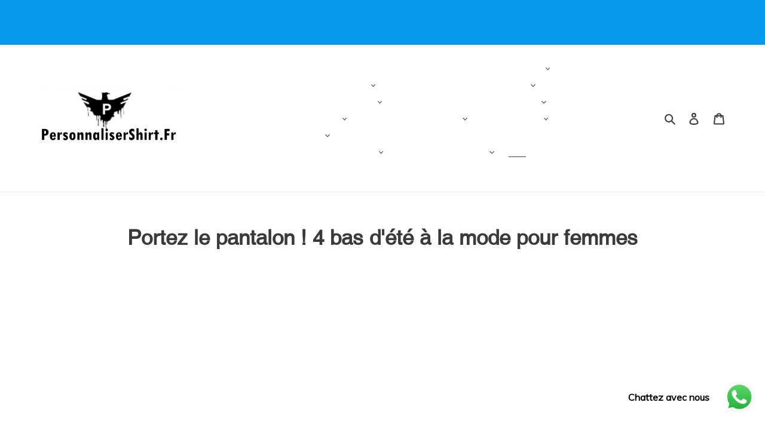

--- FILE ---
content_type: text/html; charset=utf-8
request_url: https://www.personnalisershirt.fr/blogs/news/portez-le-pantalon-4-bas-dete-a-la-mode-pour-femmes
body_size: 50185
content:
<!doctype html>
<html class="no-js" lang="fr">
<head><!-- **BEGIN** pushdaddy whatsapp chat // Main Include - DO NOT MODIFY -->
    <link rel="manifest" href="/a/products/frcustom/manifest.json">
    <!-- **END** pushdaddy whatsapp chat // Main Include - DO NOT MODIFY -->
  <meta charset="utf-8">
  <meta http-equiv="X-UA-Compatible" content="IE=edge,chrome=1">
  <meta name="viewport" content="width=device-width,initial-scale=1">
  <meta name="theme-color" content="#3a3a3a">

  <link rel="preconnect" href="https://cdn.shopify.com" crossorigin>
  <link rel="preconnect" href="https://fonts.shopifycdn.com" crossorigin>
  <link rel="preconnect" href="https://monorail-edge.shopifysvc.com"><link rel="preload" href="//www.personnalisershirt.fr/cdn/shop/t/1/assets/theme.css?v=136619971045174987231613958195" as="style">
  <link rel="preload" as="font" href="" type="font/woff2" crossorigin>
  <link rel="preload" as="font" href="" type="font/woff2" crossorigin>
  <link rel="preload" as="font" href="" type="font/woff2" crossorigin>
  <link rel="preload" href="//www.personnalisershirt.fr/cdn/shop/t/1/assets/theme.js?v=140869348110754777901613958196" as="script">
  <link rel="preload" href="//www.personnalisershirt.fr/cdn/shop/t/1/assets/lazysizes.js?v=63098554868324070131613958194" as="script"><link rel="canonical" href="https://www.personnalisershirt.fr/blogs/news/portez-le-pantalon-4-bas-dete-a-la-mode-pour-femmes"><link rel="shortcut icon" href="//www.personnalisershirt.fr/cdn/shop/files/personnalisershirt.fr_32x32.png?v=1619608072" type="image/png"><title>Portez le pantalon ! 4 bas d&#39;été à la mode pour femmes
&ndash; PersonnaliserShirt.Fr</title><meta name="description" content="Je ne peux jamais me résoudre à dire non à la perspective de virevolter dans une superbe jupe. Mais quand la journée est plus maudite que glamour, qu&#39;il y a beaucoup de choses à faire et qu&#39;avoir l&#39;air romantique est la moindre de mes priorités, un pantalon fiable s&#39;est toujours avéré utile. Une bonne tenue peut être c"><!-- /snippets/social-meta-tags.liquid -->


<meta property="og:site_name" content="PersonnaliserShirt.Fr">
<meta property="og:url" content="https://www.personnalisershirt.fr/blogs/news/portez-le-pantalon-4-bas-dete-a-la-mode-pour-femmes">
<meta property="og:title" content="Portez le pantalon ! 4 bas d&#39;été à la mode pour femmes">
<meta property="og:type" content="article">
<meta property="og:description" content="Je ne peux jamais me résoudre à dire non à la perspective de virevolter dans une superbe jupe. Mais quand la journée est plus maudite que glamour, qu&#39;il y a beaucoup de choses à faire et qu&#39;avoir l&#39;air romantique est la moindre de mes priorités, un pantalon fiable s&#39;est toujours avéré utile. Une bonne tenue peut être c"><meta property="og:image" content="http://www.personnalisershirt.fr/cdn/shop/files/FR_LOGO.png?v=1619592835">
  <meta property="og:image:secure_url" content="https://www.personnalisershirt.fr/cdn/shop/files/FR_LOGO.png?v=1619592835">
  <meta property="og:image:width" content="1200">
  <meta property="og:image:height" content="628">


<meta name="twitter:card" content="summary_large_image">
<meta name="twitter:title" content="Portez le pantalon ! 4 bas d&#39;été à la mode pour femmes">
<meta name="twitter:description" content="Je ne peux jamais me résoudre à dire non à la perspective de virevolter dans une superbe jupe. Mais quand la journée est plus maudite que glamour, qu&#39;il y a beaucoup de choses à faire et qu&#39;avoir l&#39;air romantique est la moindre de mes priorités, un pantalon fiable s&#39;est toujours avéré utile. Une bonne tenue peut être c">

  
<style data-shopify>
:root {
    --color-text: #3a3a3a;
    --color-text-rgb: 58, 58, 58;
    --color-body-text: #333232;
    --color-sale-text: #EA0606;
    --color-small-button-text-border: #3a3a3a;
    --color-text-field: #ffffff;
    --color-text-field-text: #000000;
    --color-text-field-text-rgb: 0, 0, 0;

    --color-btn-primary: #3a3a3a;
    --color-btn-primary-darker: #212121;
    --color-btn-primary-text: #ffffff;

    --color-blankstate: rgba(51, 50, 50, 0.35);
    --color-blankstate-border: rgba(51, 50, 50, 0.2);
    --color-blankstate-background: rgba(51, 50, 50, 0.1);

    --color-text-focus:#606060;
    --color-overlay-text-focus:#e6e6e6;
    --color-btn-primary-focus:#606060;
    --color-btn-social-focus:#d2d2d2;
    --color-small-button-text-border-focus:#606060;
    --predictive-search-focus:#f2f2f2;

    --color-body: #ffffff;
    --color-bg: #ffffff;
    --color-bg-rgb: 255, 255, 255;
    --color-bg-alt: rgba(51, 50, 50, 0.05);
    --color-bg-currency-selector: rgba(51, 50, 50, 0.2);

    --color-overlay-title-text: #ffffff;
    --color-image-overlay: #685858;
    --color-image-overlay-rgb: 104, 88, 88;--opacity-image-overlay: 0.4;--hover-overlay-opacity: 0.8;

    --color-border: #ebebeb;
    --color-border-form: #cccccc;
    --color-border-form-darker: #b3b3b3;

    --svg-select-icon: url(//www.personnalisershirt.fr/cdn/shop/t/1/assets/ico-select.svg?v=29003672709104678581613958210);
    --slick-img-url: url(//www.personnalisershirt.fr/cdn/shop/t/1/assets/ajax-loader.gif?v=41356863302472015721613958192);

    --font-weight-body--bold: 700;
    --font-weight-body--bolder: 700;

    --font-stack-header: Helvetica, Arial, sans-serif;
    --font-style-header: normal;
    --font-weight-header: 700;

    --font-stack-body: Helvetica, Arial, sans-serif;
    --font-style-body: normal;
    --font-weight-body: 400;

    --font-size-header: 26;

    --font-size-base: 15;

    --font-h1-desktop: 35;
    --font-h1-mobile: 32;
    --font-h2-desktop: 20;
    --font-h2-mobile: 18;
    --font-h3-mobile: 20;
    --font-h4-desktop: 17;
    --font-h4-mobile: 15;
    --font-h5-desktop: 15;
    --font-h5-mobile: 13;
    --font-h6-desktop: 14;
    --font-h6-mobile: 12;

    --font-mega-title-large-desktop: 65;

    --font-rich-text-large: 17;
    --font-rich-text-small: 13;

    
--color-video-bg: #f2f2f2;

    
    --global-color-image-loader-primary: rgba(58, 58, 58, 0.06);
    --global-color-image-loader-secondary: rgba(58, 58, 58, 0.12);
  }
</style>


  <style>*,::after,::before{box-sizing:border-box}body{margin:0}body,html{background-color:var(--color-body)}body,button{font-size:calc(var(--font-size-base) * 1px);font-family:var(--font-stack-body);font-style:var(--font-style-body);font-weight:var(--font-weight-body);color:var(--color-text);line-height:1.5}body,button{-webkit-font-smoothing:antialiased;-webkit-text-size-adjust:100%}.border-bottom{border-bottom:1px solid var(--color-border)}.btn--link{background-color:transparent;border:0;margin:0;color:var(--color-text);text-align:left}.text-right{text-align:right}.icon{display:inline-block;width:20px;height:20px;vertical-align:middle;fill:currentColor}.icon__fallback-text,.visually-hidden{position:absolute!important;overflow:hidden;clip:rect(0 0 0 0);height:1px;width:1px;margin:-1px;padding:0;border:0}svg.icon:not(.icon--full-color) circle,svg.icon:not(.icon--full-color) ellipse,svg.icon:not(.icon--full-color) g,svg.icon:not(.icon--full-color) line,svg.icon:not(.icon--full-color) path,svg.icon:not(.icon--full-color) polygon,svg.icon:not(.icon--full-color) polyline,svg.icon:not(.icon--full-color) rect,symbol.icon:not(.icon--full-color) circle,symbol.icon:not(.icon--full-color) ellipse,symbol.icon:not(.icon--full-color) g,symbol.icon:not(.icon--full-color) line,symbol.icon:not(.icon--full-color) path,symbol.icon:not(.icon--full-color) polygon,symbol.icon:not(.icon--full-color) polyline,symbol.icon:not(.icon--full-color) rect{fill:inherit;stroke:inherit}li{list-style:none}.list--inline{padding:0;margin:0}.list--inline>li{display:inline-block;margin-bottom:0;vertical-align:middle}a{color:var(--color-text);text-decoration:none}.h1,.h2,h1,h2{margin:0 0 17.5px;font-family:var(--font-stack-header);font-style:var(--font-style-header);font-weight:var(--font-weight-header);line-height:1.2;overflow-wrap:break-word;word-wrap:break-word}.h1 a,.h2 a,h1 a,h2 a{color:inherit;text-decoration:none;font-weight:inherit}.h1,h1{font-size:calc(((var(--font-h1-desktop))/ (var(--font-size-base))) * 1em);text-transform:none;letter-spacing:0}@media only screen and (max-width:749px){.h1,h1{font-size:calc(((var(--font-h1-mobile))/ (var(--font-size-base))) * 1em)}}.h2,h2{font-size:calc(((var(--font-h2-desktop))/ (var(--font-size-base))) * 1em);text-transform:uppercase;letter-spacing:.1em}@media only screen and (max-width:749px){.h2,h2{font-size:calc(((var(--font-h2-mobile))/ (var(--font-size-base))) * 1em)}}p{color:var(--color-body-text);margin:0 0 19.44444px}@media only screen and (max-width:749px){p{font-size:calc(((var(--font-size-base) - 1)/ (var(--font-size-base))) * 1em)}}p:last-child{margin-bottom:0}@media only screen and (max-width:749px){.small--hide{display:none!important}}.grid{list-style:none;margin:0;padding:0;margin-left:-30px}.grid::after{content:'';display:table;clear:both}@media only screen and (max-width:749px){.grid{margin-left:-22px}}.grid::after{content:'';display:table;clear:both}.grid--no-gutters{margin-left:0}.grid--no-gutters .grid__item{padding-left:0}.grid--table{display:table;table-layout:fixed;width:100%}.grid--table>.grid__item{float:none;display:table-cell;vertical-align:middle}.grid__item{float:left;padding-left:30px;width:100%}@media only screen and (max-width:749px){.grid__item{padding-left:22px}}.grid__item[class*="--push"]{position:relative}@media only screen and (min-width:750px){.medium-up--one-quarter{width:25%}.medium-up--push-one-third{width:33.33%}.medium-up--one-half{width:50%}.medium-up--push-one-third{left:33.33%;position:relative}}.site-header{position:relative;background-color:var(--color-body)}@media only screen and (max-width:749px){.site-header{border-bottom:1px solid var(--color-border)}}@media only screen and (min-width:750px){.site-header{padding:0 55px}.site-header.logo--center{padding-top:30px}}.site-header__logo{margin:15px 0}.logo-align--center .site-header__logo{text-align:center;margin:0 auto}@media only screen and (max-width:749px){.logo-align--center .site-header__logo{text-align:left;margin:15px 0}}@media only screen and (max-width:749px){.site-header__logo{padding-left:22px;text-align:left}.site-header__logo img{margin:0}}.site-header__logo-link{display:inline-block;word-break:break-word}@media only screen and (min-width:750px){.logo-align--center .site-header__logo-link{margin:0 auto}}.site-header__logo-image{display:block}@media only screen and (min-width:750px){.site-header__logo-image{margin:0 auto}}.site-header__logo-image img{width:100%}.site-header__logo-image--centered img{margin:0 auto}.site-header__logo img{display:block}.site-header__icons{position:relative;white-space:nowrap}@media only screen and (max-width:749px){.site-header__icons{width:auto;padding-right:13px}.site-header__icons .btn--link,.site-header__icons .site-header__cart{font-size:calc(((var(--font-size-base))/ (var(--font-size-base))) * 1em)}}.site-header__icons-wrapper{position:relative;display:-webkit-flex;display:-ms-flexbox;display:flex;width:100%;-ms-flex-align:center;-webkit-align-items:center;-moz-align-items:center;-ms-align-items:center;-o-align-items:center;align-items:center;-webkit-justify-content:flex-end;-ms-justify-content:flex-end;justify-content:flex-end}.site-header__account,.site-header__cart,.site-header__search{position:relative}.site-header__search.site-header__icon{display:none}@media only screen and (min-width:1400px){.site-header__search.site-header__icon{display:block}}.site-header__search-toggle{display:block}@media only screen and (min-width:750px){.site-header__account,.site-header__cart{padding:10px 11px}}.site-header__cart-title,.site-header__search-title{position:absolute!important;overflow:hidden;clip:rect(0 0 0 0);height:1px;width:1px;margin:-1px;padding:0;border:0;display:block;vertical-align:middle}.site-header__cart-title{margin-right:3px}.site-header__cart-count{display:flex;align-items:center;justify-content:center;position:absolute;right:.4rem;top:.2rem;font-weight:700;background-color:var(--color-btn-primary);color:var(--color-btn-primary-text);border-radius:50%;min-width:1em;height:1em}.site-header__cart-count span{font-family:HelveticaNeue,"Helvetica Neue",Helvetica,Arial,sans-serif;font-size:calc(11em / 16);line-height:1}@media only screen and (max-width:749px){.site-header__cart-count{top:calc(7em / 16);right:0;border-radius:50%;min-width:calc(19em / 16);height:calc(19em / 16)}}@media only screen and (max-width:749px){.site-header__cart-count span{padding:.25em calc(6em / 16);font-size:12px}}.site-header__menu{display:none}@media only screen and (max-width:749px){.site-header__icon{display:inline-block;vertical-align:middle;padding:10px 11px;margin:0}}@media only screen and (min-width:750px){.site-header__icon .icon-search{margin-right:3px}}.announcement-bar{z-index:10;position:relative;text-align:center;border-bottom:1px solid transparent;padding:2px}.announcement-bar__link{display:block}.announcement-bar__message{display:block;padding:11px 22px;font-size:calc(((16)/ (var(--font-size-base))) * 1em);font-weight:var(--font-weight-header)}@media only screen and (min-width:750px){.announcement-bar__message{padding-left:55px;padding-right:55px}}.site-nav{position:relative;padding:0;text-align:center;margin:25px 0}.site-nav a{padding:3px 10px}.site-nav__link{display:block;white-space:nowrap}.site-nav--centered .site-nav__link{padding-top:0}.site-nav__link .icon-chevron-down{width:calc(8em / 16);height:calc(8em / 16);margin-left:.5rem}.site-nav__label{border-bottom:1px solid transparent}.site-nav__link--active .site-nav__label{border-bottom-color:var(--color-text)}.site-nav__link--button{border:none;background-color:transparent;padding:3px 10px}.site-header__mobile-nav{z-index:11;position:relative;background-color:var(--color-body)}@media only screen and (max-width:749px){.site-header__mobile-nav{display:-webkit-flex;display:-ms-flexbox;display:flex;width:100%;-ms-flex-align:center;-webkit-align-items:center;-moz-align-items:center;-ms-align-items:center;-o-align-items:center;align-items:center}}.mobile-nav--open .icon-close{display:none}.main-content{opacity:0}.main-content .shopify-section{display:none}.main-content .shopify-section:first-child{display:inherit}.critical-hidden{display:none}</style>

  <script>
    window.performance.mark('debut:theme_stylesheet_loaded.start');

    function onLoadStylesheet() {
      performance.mark('debut:theme_stylesheet_loaded.end');
      performance.measure('debut:theme_stylesheet_loaded', 'debut:theme_stylesheet_loaded.start', 'debut:theme_stylesheet_loaded.end');

      var url = "//www.personnalisershirt.fr/cdn/shop/t/1/assets/theme.css?v=136619971045174987231613958195";
      var link = document.querySelector('link[href="' + url + '"]');
      link.loaded = true;
      link.dispatchEvent(new Event('load'));
    }
  </script>

  <link rel="stylesheet" href="//www.personnalisershirt.fr/cdn/shop/t/1/assets/theme.css?v=136619971045174987231613958195" type="text/css" media="print" onload="this.media='all';onLoadStylesheet()">

  <style>
    
    
    
    
    
    
  </style>

  <script>
    var theme = {
      breakpoints: {
        medium: 750,
        large: 990,
        widescreen: 1400
      },
      strings: {
        addToCart: "Ajouter au panier",
        soldOut: "Épuisé",
        unavailable: "Non disponible",
        regularPrice: "Prix normal",
        salePrice: "Prix réduit",
        sale: "Solde",
        fromLowestPrice: "de [price]",
        vendor: "Distributeur",
        showMore: "Afficher plus",
        showLess: "Afficher moins",
        searchFor: "Rechercher",
        addressError: "Une erreur s\u0026#39;est produite dans la recherche de cette adresse",
        addressNoResults: "Aucun résultat pour cette adresse",
        addressQueryLimit: "Vous avez dépassé la limite d'utilisation de l'API de Google. Pensez à mettre à niveau vers un \u003ca href=\"https:\/\/developers.google.com\/maps\/premium\/usage-limits\"\u003eforfait premium\u003c\/a\u003e.",
        authError: "Une erreur s'est produite lors de l'authentification de votre compte Google Maps.",
        newWindow: "S\u0026#39;ouvre dans une nouvelle fenêtre.",
        external: "Ouvre un site externe.",
        newWindowExternal: "Ouvre un site externe dans une nouvelle fenêtre.",
        removeLabel: "Supprimer [product]",
        update: "Mettre à jour",
        quantity: "Quantité",
        discountedTotal: "Total après réduction",
        regularTotal: "Total avant réduction",
        priceColumn: "Voir les détails de la réduction dans la colonne Prix.",
        quantityMinimumMessage: "La quantité doit être supérieure ou égale à 1",
        cartError: "Une erreur est survenue lors de l’actualisation de votre panier. Essayez de nouveau s’il vous plaît.",
        removedItemMessage: "\u003cspan class=\"cart__removed-product-details\"\u003e([quantity]) [link]\u003c\/span\u003e supprimé(s) de votre panier.",
        unitPrice: "Prix unitaire",
        unitPriceSeparator: "par",
        oneCartCount: "1 article",
        otherCartCount: "[count] article",
        quantityLabel: "Quantité : [count]",
        products: "Produits",
        loading: "Chargement",
        number_of_results: "[result_number] sur [results_count]",
        number_of_results_found: "[results_count] résultats trouvés",
        one_result_found: "1 résultat trouvé"
      },
      moneyFormat: "€{{amount_with_comma_separator}}",
      moneyFormatWithCurrency: "€{{amount_with_comma_separator}} EUR",
      settings: {
        predictiveSearchEnabled: true,
        predictiveSearchShowPrice: false,
        predictiveSearchShowVendor: false
      },
      stylesheet: "//www.personnalisershirt.fr/cdn/shop/t/1/assets/theme.css?v=136619971045174987231613958195"
    }

    document.documentElement.className = document.documentElement.className.replace('no-js', 'js');
  </script><script src="//www.personnalisershirt.fr/cdn/shop/t/1/assets/theme.js?v=140869348110754777901613958196" defer="defer"></script>
  <script src="//www.personnalisershirt.fr/cdn/shop/t/1/assets/lazysizes.js?v=63098554868324070131613958194" async="async"></script>

  <script type="text/javascript">
    if (window.MSInputMethodContext && document.documentMode) {
      var scripts = document.getElementsByTagName('script')[0];
      var polyfill = document.createElement("script");
      polyfill.defer = true;
      polyfill.src = "//www.personnalisershirt.fr/cdn/shop/t/1/assets/ie11CustomProperties.min.js?v=146208399201472936201613958194";

      scripts.parentNode.insertBefore(polyfill, scripts);
    }
  </script>
  
  
  
<meta name="google-site-verification" content="NiLecnA8cv6DmkUu3akWVowT7ah7v_HlupCpIaPcZ5s" />
  <script>window.performance && window.performance.mark && window.performance.mark('shopify.content_for_header.start');</script><meta id="shopify-digital-wallet" name="shopify-digital-wallet" content="/54020145317/digital_wallets/dialog">
<meta name="shopify-checkout-api-token" content="2b251864c315cd1d0ac9b48b12f15f22">
<meta id="in-context-paypal-metadata" data-shop-id="54020145317" data-venmo-supported="false" data-environment="production" data-locale="fr_FR" data-paypal-v4="true" data-currency="EUR">
<link rel="alternate" type="application/atom+xml" title="Feed" href="/blogs/news.atom" />
<script async="async" src="/checkouts/internal/preloads.js?locale=fr-FR"></script>
<link rel="preconnect" href="https://shop.app" crossorigin="anonymous">
<script async="async" src="https://shop.app/checkouts/internal/preloads.js?locale=fr-FR&shop_id=54020145317" crossorigin="anonymous"></script>
<script id="apple-pay-shop-capabilities" type="application/json">{"shopId":54020145317,"countryCode":"DE","currencyCode":"EUR","merchantCapabilities":["supports3DS"],"merchantId":"gid:\/\/shopify\/Shop\/54020145317","merchantName":"PersonnaliserShirt.Fr","requiredBillingContactFields":["postalAddress","email","phone"],"requiredShippingContactFields":["postalAddress","email","phone"],"shippingType":"shipping","supportedNetworks":["visa","maestro","masterCard","amex"],"total":{"type":"pending","label":"PersonnaliserShirt.Fr","amount":"1.00"},"shopifyPaymentsEnabled":true,"supportsSubscriptions":true}</script>
<script id="shopify-features" type="application/json">{"accessToken":"2b251864c315cd1d0ac9b48b12f15f22","betas":["rich-media-storefront-analytics"],"domain":"www.personnalisershirt.fr","predictiveSearch":true,"shopId":54020145317,"locale":"fr"}</script>
<script>var Shopify = Shopify || {};
Shopify.shop = "frcustom.myshopify.com";
Shopify.locale = "fr";
Shopify.currency = {"active":"EUR","rate":"1.0"};
Shopify.country = "FR";
Shopify.theme = {"name":"Debut","id":119433986213,"schema_name":"Debut","schema_version":"17.9.2","theme_store_id":796,"role":"main"};
Shopify.theme.handle = "null";
Shopify.theme.style = {"id":null,"handle":null};
Shopify.cdnHost = "www.personnalisershirt.fr/cdn";
Shopify.routes = Shopify.routes || {};
Shopify.routes.root = "/";</script>
<script type="module">!function(o){(o.Shopify=o.Shopify||{}).modules=!0}(window);</script>
<script>!function(o){function n(){var o=[];function n(){o.push(Array.prototype.slice.apply(arguments))}return n.q=o,n}var t=o.Shopify=o.Shopify||{};t.loadFeatures=n(),t.autoloadFeatures=n()}(window);</script>
<script>
  window.ShopifyPay = window.ShopifyPay || {};
  window.ShopifyPay.apiHost = "shop.app\/pay";
  window.ShopifyPay.redirectState = null;
</script>
<script id="shop-js-analytics" type="application/json">{"pageType":"article"}</script>
<script defer="defer" async type="module" src="//www.personnalisershirt.fr/cdn/shopifycloud/shop-js/modules/v2/client.init-shop-cart-sync_ChgkhDwU.fr.esm.js"></script>
<script defer="defer" async type="module" src="//www.personnalisershirt.fr/cdn/shopifycloud/shop-js/modules/v2/chunk.common_BJcqwDuF.esm.js"></script>
<script type="module">
  await import("//www.personnalisershirt.fr/cdn/shopifycloud/shop-js/modules/v2/client.init-shop-cart-sync_ChgkhDwU.fr.esm.js");
await import("//www.personnalisershirt.fr/cdn/shopifycloud/shop-js/modules/v2/chunk.common_BJcqwDuF.esm.js");

  window.Shopify.SignInWithShop?.initShopCartSync?.({"fedCMEnabled":true,"windoidEnabled":true});

</script>
<script>
  window.Shopify = window.Shopify || {};
  if (!window.Shopify.featureAssets) window.Shopify.featureAssets = {};
  window.Shopify.featureAssets['shop-js'] = {"shop-cart-sync":["modules/v2/client.shop-cart-sync_D4o_5Ov_.fr.esm.js","modules/v2/chunk.common_BJcqwDuF.esm.js"],"init-fed-cm":["modules/v2/client.init-fed-cm_BPY0MiuD.fr.esm.js","modules/v2/chunk.common_BJcqwDuF.esm.js"],"init-shop-email-lookup-coordinator":["modules/v2/client.init-shop-email-lookup-coordinator_CDHycKYk.fr.esm.js","modules/v2/chunk.common_BJcqwDuF.esm.js"],"shop-cash-offers":["modules/v2/client.shop-cash-offers_NQsrJJFl.fr.esm.js","modules/v2/chunk.common_BJcqwDuF.esm.js","modules/v2/chunk.modal_Cjxu_1fo.esm.js"],"init-shop-cart-sync":["modules/v2/client.init-shop-cart-sync_ChgkhDwU.fr.esm.js","modules/v2/chunk.common_BJcqwDuF.esm.js"],"init-windoid":["modules/v2/client.init-windoid_Cm8_3XkW.fr.esm.js","modules/v2/chunk.common_BJcqwDuF.esm.js"],"shop-toast-manager":["modules/v2/client.shop-toast-manager_PCb2cpdP.fr.esm.js","modules/v2/chunk.common_BJcqwDuF.esm.js"],"pay-button":["modules/v2/client.pay-button_4LiCA2qV.fr.esm.js","modules/v2/chunk.common_BJcqwDuF.esm.js"],"shop-button":["modules/v2/client.shop-button_GeIwBG5B.fr.esm.js","modules/v2/chunk.common_BJcqwDuF.esm.js"],"shop-login-button":["modules/v2/client.shop-login-button_CUrU_OLp.fr.esm.js","modules/v2/chunk.common_BJcqwDuF.esm.js","modules/v2/chunk.modal_Cjxu_1fo.esm.js"],"avatar":["modules/v2/client.avatar_BTnouDA3.fr.esm.js"],"shop-follow-button":["modules/v2/client.shop-follow-button_su6NTC-j.fr.esm.js","modules/v2/chunk.common_BJcqwDuF.esm.js","modules/v2/chunk.modal_Cjxu_1fo.esm.js"],"init-customer-accounts-sign-up":["modules/v2/client.init-customer-accounts-sign-up_DcRbvCo_.fr.esm.js","modules/v2/client.shop-login-button_CUrU_OLp.fr.esm.js","modules/v2/chunk.common_BJcqwDuF.esm.js","modules/v2/chunk.modal_Cjxu_1fo.esm.js"],"init-shop-for-new-customer-accounts":["modules/v2/client.init-shop-for-new-customer-accounts_B_arnwTM.fr.esm.js","modules/v2/client.shop-login-button_CUrU_OLp.fr.esm.js","modules/v2/chunk.common_BJcqwDuF.esm.js","modules/v2/chunk.modal_Cjxu_1fo.esm.js"],"init-customer-accounts":["modules/v2/client.init-customer-accounts_DeviBYnH.fr.esm.js","modules/v2/client.shop-login-button_CUrU_OLp.fr.esm.js","modules/v2/chunk.common_BJcqwDuF.esm.js","modules/v2/chunk.modal_Cjxu_1fo.esm.js"],"checkout-modal":["modules/v2/client.checkout-modal_CLohB8EO.fr.esm.js","modules/v2/chunk.common_BJcqwDuF.esm.js","modules/v2/chunk.modal_Cjxu_1fo.esm.js"],"lead-capture":["modules/v2/client.lead-capture_CsJGJY_m.fr.esm.js","modules/v2/chunk.common_BJcqwDuF.esm.js","modules/v2/chunk.modal_Cjxu_1fo.esm.js"],"shop-login":["modules/v2/client.shop-login_gLzDdfIx.fr.esm.js","modules/v2/chunk.common_BJcqwDuF.esm.js","modules/v2/chunk.modal_Cjxu_1fo.esm.js"],"payment-terms":["modules/v2/client.payment-terms_DZ7f6SjO.fr.esm.js","modules/v2/chunk.common_BJcqwDuF.esm.js","modules/v2/chunk.modal_Cjxu_1fo.esm.js"]};
</script>
<script>(function() {
  var isLoaded = false;
  function asyncLoad() {
    if (isLoaded) return;
    isLoaded = true;
    var urls = ["https:\/\/cdn.shopify.com\/s\/files\/1\/0033\/3538\/9233\/files\/pushdaddy_a3.js?shop=frcustom.myshopify.com","https:\/\/cdn.shopify.com\/s\/files\/1\/0033\/3538\/9233\/files\/pushdaddy_a7.js?shop=frcustom.myshopify.com"];
    for (var i = 0; i < urls.length; i++) {
      var s = document.createElement('script');
      s.type = 'text/javascript';
      s.async = true;
      s.src = urls[i];
      var x = document.getElementsByTagName('script')[0];
      x.parentNode.insertBefore(s, x);
    }
  };
  if(window.attachEvent) {
    window.attachEvent('onload', asyncLoad);
  } else {
    window.addEventListener('load', asyncLoad, false);
  }
})();</script>
<script id="__st">var __st={"a":54020145317,"offset":3600,"reqid":"43ccdf79-0183-40db-a190-068f5910ae4b-1765263531","pageurl":"www.personnalisershirt.fr\/blogs\/news\/portez-le-pantalon-4-bas-dete-a-la-mode-pour-femmes","s":"articles-586655990019","u":"e5264efd7ff8","p":"article","rtyp":"article","rid":586655990019};</script>
<script>window.ShopifyPaypalV4VisibilityTracking = true;</script>
<script id="form-persister">!function(){'use strict';const t='contact',e='new_comment',n=[[t,t],['blogs',e],['comments',e],[t,'customer']],o='password',r='form_key',c=['recaptcha-v3-token','g-recaptcha-response','h-captcha-response',o],s=()=>{try{return window.sessionStorage}catch{return}},i='__shopify_v',u=t=>t.elements[r],a=function(){const t=[...n].map((([t,e])=>`form[action*='/${t}']:not([data-nocaptcha='true']) input[name='form_type'][value='${e}']`)).join(',');var e;return e=t,()=>e?[...document.querySelectorAll(e)].map((t=>t.form)):[]}();function m(t){const e=u(t);a().includes(t)&&(!e||!e.value)&&function(t){try{if(!s())return;!function(t){const e=s();if(!e)return;const n=u(t);if(!n)return;const o=n.value;o&&e.removeItem(o)}(t);const e=Array.from(Array(32),(()=>Math.random().toString(36)[2])).join('');!function(t,e){u(t)||t.append(Object.assign(document.createElement('input'),{type:'hidden',name:r})),t.elements[r].value=e}(t,e),function(t,e){const n=s();if(!n)return;const r=[...t.querySelectorAll(`input[type='${o}']`)].map((({name:t})=>t)),u=[...c,...r],a={};for(const[o,c]of new FormData(t).entries())u.includes(o)||(a[o]=c);n.setItem(e,JSON.stringify({[i]:1,action:t.action,data:a}))}(t,e)}catch(e){console.error('failed to persist form',e)}}(t)}const f=t=>{if('true'===t.dataset.persistBound)return;const e=function(t,e){const n=function(t){return'function'==typeof t.submit?t.submit:HTMLFormElement.prototype.submit}(t).bind(t);return function(){let t;return()=>{t||(t=!0,(()=>{try{e(),n()}catch(t){(t=>{console.error('form submit failed',t)})(t)}})(),setTimeout((()=>t=!1),250))}}()}(t,(()=>{m(t)}));!function(t,e){if('function'==typeof t.submit&&'function'==typeof e)try{t.submit=e}catch{}}(t,e),t.addEventListener('submit',(t=>{t.preventDefault(),e()})),t.dataset.persistBound='true'};!function(){function t(t){const e=(t=>{const e=t.target;return e instanceof HTMLFormElement?e:e&&e.form})(t);e&&m(e)}document.addEventListener('submit',t),document.addEventListener('DOMContentLoaded',(()=>{const e=a();for(const t of e)f(t);var n;n=document.body,new window.MutationObserver((t=>{for(const e of t)if('childList'===e.type&&e.addedNodes.length)for(const t of e.addedNodes)1===t.nodeType&&'FORM'===t.tagName&&a().includes(t)&&f(t)})).observe(n,{childList:!0,subtree:!0,attributes:!1}),document.removeEventListener('submit',t)}))}()}();</script>
<script integrity="sha256-52AcMU7V7pcBOXWImdc/TAGTFKeNjmkeM1Pvks/DTgc=" data-source-attribution="shopify.loadfeatures" defer="defer" src="//www.personnalisershirt.fr/cdn/shopifycloud/storefront/assets/storefront/load_feature-81c60534.js" crossorigin="anonymous"></script>
<script crossorigin="anonymous" defer="defer" src="//www.personnalisershirt.fr/cdn/shopifycloud/storefront/assets/shopify_pay/storefront-65b4c6d7.js?v=20250812"></script>
<script data-source-attribution="shopify.dynamic_checkout.dynamic.init">var Shopify=Shopify||{};Shopify.PaymentButton=Shopify.PaymentButton||{isStorefrontPortableWallets:!0,init:function(){window.Shopify.PaymentButton.init=function(){};var t=document.createElement("script");t.src="https://www.personnalisershirt.fr/cdn/shopifycloud/portable-wallets/latest/portable-wallets.fr.js",t.type="module",document.head.appendChild(t)}};
</script>
<script data-source-attribution="shopify.dynamic_checkout.buyer_consent">
  function portableWalletsHideBuyerConsent(e){var t=document.getElementById("shopify-buyer-consent"),n=document.getElementById("shopify-subscription-policy-button");t&&n&&(t.classList.add("hidden"),t.setAttribute("aria-hidden","true"),n.removeEventListener("click",e))}function portableWalletsShowBuyerConsent(e){var t=document.getElementById("shopify-buyer-consent"),n=document.getElementById("shopify-subscription-policy-button");t&&n&&(t.classList.remove("hidden"),t.removeAttribute("aria-hidden"),n.addEventListener("click",e))}window.Shopify?.PaymentButton&&(window.Shopify.PaymentButton.hideBuyerConsent=portableWalletsHideBuyerConsent,window.Shopify.PaymentButton.showBuyerConsent=portableWalletsShowBuyerConsent);
</script>
<script data-source-attribution="shopify.dynamic_checkout.cart.bootstrap">document.addEventListener("DOMContentLoaded",(function(){function t(){return document.querySelector("shopify-accelerated-checkout-cart, shopify-accelerated-checkout")}if(t())Shopify.PaymentButton.init();else{new MutationObserver((function(e,n){t()&&(Shopify.PaymentButton.init(),n.disconnect())})).observe(document.body,{childList:!0,subtree:!0})}}));
</script>
<link id="shopify-accelerated-checkout-styles" rel="stylesheet" media="screen" href="https://www.personnalisershirt.fr/cdn/shopifycloud/portable-wallets/latest/accelerated-checkout-backwards-compat.css" crossorigin="anonymous">
<style id="shopify-accelerated-checkout-cart">
        #shopify-buyer-consent {
  margin-top: 1em;
  display: inline-block;
  width: 100%;
}

#shopify-buyer-consent.hidden {
  display: none;
}

#shopify-subscription-policy-button {
  background: none;
  border: none;
  padding: 0;
  text-decoration: underline;
  font-size: inherit;
  cursor: pointer;
}

#shopify-subscription-policy-button::before {
  box-shadow: none;
}

      </style>

<script>window.performance && window.performance.mark && window.performance.mark('shopify.content_for_header.end');</script>
  <!-- Global site tag (gtag.js) - Google Analytics -->
<script async src="https://www.googletagmanager.com/gtag/js?id=G-RH6FJZGFTT"></script>
<script>
  window.dataLayer = window.dataLayer || [];
  function gtag(){dataLayer.push(arguments);}
  gtag('js', new Date());

  gtag('config', 'G-RH6FJZGFTT');
</script>
  <meta name="google-site-verification" content="Vmkhv71G_GDH07XEGEUQqZ45IfQIww-30T3W0yXIjig" />
<!-- BEGIN app block: shopify://apps/sds/blocks/sds_embed/171f33f4-a10c-4fe7-87d2-e590a249adf8 --><!-- <script defer="defer" src="https://cdn.shopify.com/extensions/661c629f-1dbf-402b-ab4b-2e4c80f333e4/sds-8/assets/jquery-2.1.1.min.js"></script> -->

<script defer="defer" src="https://cdn.shopify.com/extensions/661c629f-1dbf-402b-ab4b-2e4c80f333e4/sds-8/assets/jquery-2.1.1.min.js"></script>
<script defer="defer" src="https://cdn.shopify.com/extensions/661c629f-1dbf-402b-ab4b-2e4c80f333e4/sds-8/assets/shopify-app.bundle.js"></script>
<script defer="defer" src="https://cdn.shopify.com/extensions/661c629f-1dbf-402b-ab4b-2e4c80f333e4/sds-8/assets/shopify-c.bundle.js"></script>
<script defer="defer" src="https://cdn.shopify.com/extensions/661c629f-1dbf-402b-ab4b-2e4c80f333e4/sds-8/assets/shopify-p.bundle.js"></script>
<input type="hidden" id="ziwei-designer-info" value="" />

<!-- END app block --><!-- BEGIN app block: shopify://apps/pushdaddy-whatsapp-chat-api/blocks/app-embed/e3f2054d-bf7b-4e63-8db3-00712592382c -->
  
<script>
   var random_numberyryt = "id" + Math.random().toString(16).slice(2);
</script>

 <div id="shopify-block-placeholder_pdaddychat" class="shopify-block shopify-app-block" data-block-handle="app-embed">
 </div>

<script>
  document.getElementById('shopify-block-placeholder_pdaddychat').id = 'shopify-block-' + random_numberyryt;
if (!window.wwhatsappJs_new2a) {
    try {
        window.wwhatsappJs_new2a = {};
        wwhatsappJs_new2a.WhatsApp_new2a = {
            metafields: {
                shop: "frcustom.myshopify.com",
                settings: {"block_order":["15000215655"],"blocks":{"15000215655":{"disabled":"0","number":"4916093492414","name":"Helena","label":"Service Client","avatar":"https://cdn.shopify.com/s/files/1/0033/3538/9233/files/amoiatedf.gif?v=1637917265","online":"0","timezone":"Europe/Rome","cid":"15000215655","ciiid":"166677","sunday":{"enabled":"1","range":"0,1439"},"monday":{"enabled":"1","range":"0,1439"},"tuesday":{"enabled":"1","range":"0,1439"},"wednesday":{"enabled":"1","range":"0,1439"},"thursday":{"enabled":"1","range":"0,1439"},"friday":{"enabled":"1","range":"0,1439"},"saturday":{"enabled":"1","range":"0,1439"},"offline":"Pour le moment hors ligne. Sera de retour bientôt.","chat":{"enabled":"1","greeting":"Bonjour! Helena ici de l'équipe d'assistance. Pour le statut de la commande, veuillez donner votre numéro de commande et entrer, pour toute autre chose, veuillez taper un message et discuter avec moi."},"message":"J'ai besoin d'aide","page_url":"0"}},"style":{"pattern":"100","customized":{"enabled":"1","color":"#FFFFFF","background":"#1E1E20","background_img":"","svg_color":"","background_img_main":"https://cdn.shopify.com/s/files/1/0033/3538/9233/files/1905.png","button_animation":"","background_pic_header":"","auto_start":"9999000","hide_buttonsx":"0","icon_width":"60","chat_width":"376","border_radius":"50","icon_position":"12","compact_normal":"1","secondary_button":"0","secondary_button_link":"","secondary_text":"","pages_display":"/pages/,/,/collections/,/products/,/cart/,/orders/,/checkouts/,/blogs/,/password/","updown_bottom":"20","labelradius":"8","updown_bottom_m":"160","updown_bottom2":"0","widget_optin":"","leftright_label":"0","updown_share":"30","secondary_button_bgcolor":"#f0f0f0","secondary_button_tcolor":"#0084FF ","secondary_button_lcolor":"#0084FF ","leftt_rightt":"1","leftt_rightt_sec":"25","animation_count":"infinite","font_weight":"600","animation_iteration":"99999","extend_header_img":"0","font":"Muli","font_size":"16","abandned_cart_enabled":"1","auto_hide_share":"10000000000","auto_hide_chat":"10000000000","final_leftright_second_position":"left","remove_bottom":"1","header_text_color":"","header_bg_color":"","share_icons_display":"Whatsapp","share_size":"40","share_radius":"0","svg_yes":"0","svg_yes_icon":"0","share_trans":"0","what_bg":"","body_bgcolor":"","abandoned_kakkar":"0","shadow_yn":"1","mobile_label_yn":"1","google_ec":"whatsapp_pushdaddy","google_el":"whatsapp_pushdaddy","google_ea":"whatsapp_pushdaddy","fpixel_en":"whatsapp_pushdaddy","faq_yn":"0","chatbox_radius":"8","clicktcart_text":"We are 24x7 available for chat. feel free to chat","live_whatsapp":"1","live_whatsapp_mobile":"1","bot_yn":"0","advance_bot":"0","botus":"1","clicktcart_anim_c":"pwapp-onlyonce","clicktcart":"0","ctaction_animation":"pwapp-bounce","order_conf":false,"whatsapp_yn":"0","header_posit_img":"center","remove_bg":"0","img_cntt":"10000000000000000","chatbox_height":"70","title_textsize":"24","waving_img":"","merged_icons":"0","merged_icons_display":"NO","blink_circle":"0","blink_animation":"pwapp-zooml","blink_circle_color":"#fff","blink_circle_bg":"red","trackingon":"0","chatnow_color":"black","label_bgcolor":"#fff","faq_color":"black","leftrightclose":"right","header_flat":"1","adddv_bott":"","etext1":"Please introduce yourself","etext2":"Enter your email","etext3":"Send","etext4":"Thank You","etext5":"2000","scaleicon":"1","scaleicon_m":"1","emailpop":"0","signuppopup":"","flyer_chat":"0","flyer_chat_m":"0","flyer_text":"","flyer_img":"","merge_bot_button":"0","wallyn":"0","lang_support":"en"}},"share":{"desktop":{"disabled":"1","position":"left"},"mobile":{"disabled":"1","position":"left"},"style":{"color":"#2A2C2B","background":"#D8AB2E"},"texts":{"button":"Share","message":"CHECK THIS OUT"}},"push_notif":{"headertttext":"Ne ratez jamais une vente 🛍️","bodytextt":"Abonnez-vous pour recevoir des mises à jour sur les nouveaux produits et les promotions exclusives","acceppttextt":"Accepter","dennnyyextt":"Refuser"},"addtocart":{"style":{"mobile":"0","desktop":"0","replace_yn":"","but_bgcolor":"","but_tcolor":"","but_fsize":"0","but_radius":"0","button_wid":"0","button_pad":"0","but_bor_col":"","but_bor_wid":"0"},"texts":{"but_label1":"","but_link1":"","but_label2":"","but_link2":""}},"faq_quick_reply":[],"faq_block_order":[],"faq_blocks":[],"faq_texts":{"category":"FAQ Categories","featured":"General questions","search":"Search on Helpdesk","results":"Results for terms","no_results":"Sorry, no results found. Please try another keyword."},"track_url":"https://way2enjoy.com/shopify/1/whatsapp-chat/tracking_1.php","charge":true,"desktop":{"disabled":"0","position":"right","layout":"button"},"mobile":{"disabled":"0","position":"right","layout":"button"},"texts":{"title":"Bonjour à tous","description":"Bienvenu","prefilledt":"J'ai besoin d'aide","note":"Nous répondons généralement en quelques minutes.","button":"Chattez avec nous","button_m":"Chattez avec nous","bot_tri_button":"Order Status","placeholder":"Envoyer un message","emoji_search":"Search emoji…","emoji_frequently":"Frequently used","emoji_people":"People","emoji_nature":"Nature","emoji_objects":"Objects","emoji_places":"Places","emoji_symbols":"Symbols","emoji_not_found":"No emoji could be found"}},
				
            }
        };
        // Any additional code...
    } catch (e) {
        console.error('An error occurred in the script:', e);
    }
}

  const blocksyyy = wwhatsappJs_new2a.WhatsApp_new2a.metafields.settings.blocks;
for (const blockId in blocksyyy) {
    if (blocksyyy.hasOwnProperty(blockId)) {
        const block = blocksyyy[blockId]; 
        const ciiid_value = block.ciiid;   
        const pdaddy_website = block.websiteee;   

		
		
         localStorage.setItem('pdaddy_ciiid', ciiid_value);
		          localStorage.setItem('pdaddy_website', pdaddy_website);
       // console.log(`Stored ciiid for block ${blockId}: ${ciiid_value}`);
    }
}




</script>






<!-- END app block --><script src="https://cdn.shopify.com/extensions/661c629f-1dbf-402b-ab4b-2e4c80f333e4/sds-8/assets/sds.js" type="text/javascript" defer="defer"></script>
<link href="https://cdn.shopify.com/extensions/661c629f-1dbf-402b-ab4b-2e4c80f333e4/sds-8/assets/font.css" rel="stylesheet" type="text/css" media="all">
<script src="https://cdn.shopify.com/extensions/747c5c4f-01f6-4977-a618-0a92d9ef14e9/pushdaddy-whatsapp-live-chat-340/assets/pushdaddy_a7_livechat1_new4.js" type="text/javascript" defer="defer"></script>
<link href="https://cdn.shopify.com/extensions/747c5c4f-01f6-4977-a618-0a92d9ef14e9/pushdaddy-whatsapp-live-chat-340/assets/pwhatsapp119ba1.scss.css" rel="stylesheet" type="text/css" media="all">
<link href="https://monorail-edge.shopifysvc.com" rel="dns-prefetch">
<script>(function(){if ("sendBeacon" in navigator && "performance" in window) {try {var session_token_from_headers = performance.getEntriesByType('navigation')[0].serverTiming.find(x => x.name == '_s').description;} catch {var session_token_from_headers = undefined;}var session_cookie_matches = document.cookie.match(/_shopify_s=([^;]*)/);var session_token_from_cookie = session_cookie_matches && session_cookie_matches.length === 2 ? session_cookie_matches[1] : "";var session_token = session_token_from_headers || session_token_from_cookie || "";function handle_abandonment_event(e) {var entries = performance.getEntries().filter(function(entry) {return /monorail-edge.shopifysvc.com/.test(entry.name);});if (!window.abandonment_tracked && entries.length === 0) {window.abandonment_tracked = true;var currentMs = Date.now();var navigation_start = performance.timing.navigationStart;var payload = {shop_id: 54020145317,url: window.location.href,navigation_start,duration: currentMs - navigation_start,session_token,page_type: "article"};window.navigator.sendBeacon("https://monorail-edge.shopifysvc.com/v1/produce", JSON.stringify({schema_id: "online_store_buyer_site_abandonment/1.1",payload: payload,metadata: {event_created_at_ms: currentMs,event_sent_at_ms: currentMs}}));}}window.addEventListener('pagehide', handle_abandonment_event);}}());</script>
<script id="web-pixels-manager-setup">(function e(e,d,r,n,o){if(void 0===o&&(o={}),!Boolean(null===(a=null===(i=window.Shopify)||void 0===i?void 0:i.analytics)||void 0===a?void 0:a.replayQueue)){var i,a;window.Shopify=window.Shopify||{};var t=window.Shopify;t.analytics=t.analytics||{};var s=t.analytics;s.replayQueue=[],s.publish=function(e,d,r){return s.replayQueue.push([e,d,r]),!0};try{self.performance.mark("wpm:start")}catch(e){}var l=function(){var e={modern:/Edge?\/(1{2}[4-9]|1[2-9]\d|[2-9]\d{2}|\d{4,})\.\d+(\.\d+|)|Firefox\/(1{2}[4-9]|1[2-9]\d|[2-9]\d{2}|\d{4,})\.\d+(\.\d+|)|Chrom(ium|e)\/(9{2}|\d{3,})\.\d+(\.\d+|)|(Maci|X1{2}).+ Version\/(15\.\d+|(1[6-9]|[2-9]\d|\d{3,})\.\d+)([,.]\d+|)( \(\w+\)|)( Mobile\/\w+|) Safari\/|Chrome.+OPR\/(9{2}|\d{3,})\.\d+\.\d+|(CPU[ +]OS|iPhone[ +]OS|CPU[ +]iPhone|CPU IPhone OS|CPU iPad OS)[ +]+(15[._]\d+|(1[6-9]|[2-9]\d|\d{3,})[._]\d+)([._]\d+|)|Android:?[ /-](13[3-9]|1[4-9]\d|[2-9]\d{2}|\d{4,})(\.\d+|)(\.\d+|)|Android.+Firefox\/(13[5-9]|1[4-9]\d|[2-9]\d{2}|\d{4,})\.\d+(\.\d+|)|Android.+Chrom(ium|e)\/(13[3-9]|1[4-9]\d|[2-9]\d{2}|\d{4,})\.\d+(\.\d+|)|SamsungBrowser\/([2-9]\d|\d{3,})\.\d+/,legacy:/Edge?\/(1[6-9]|[2-9]\d|\d{3,})\.\d+(\.\d+|)|Firefox\/(5[4-9]|[6-9]\d|\d{3,})\.\d+(\.\d+|)|Chrom(ium|e)\/(5[1-9]|[6-9]\d|\d{3,})\.\d+(\.\d+|)([\d.]+$|.*Safari\/(?![\d.]+ Edge\/[\d.]+$))|(Maci|X1{2}).+ Version\/(10\.\d+|(1[1-9]|[2-9]\d|\d{3,})\.\d+)([,.]\d+|)( \(\w+\)|)( Mobile\/\w+|) Safari\/|Chrome.+OPR\/(3[89]|[4-9]\d|\d{3,})\.\d+\.\d+|(CPU[ +]OS|iPhone[ +]OS|CPU[ +]iPhone|CPU IPhone OS|CPU iPad OS)[ +]+(10[._]\d+|(1[1-9]|[2-9]\d|\d{3,})[._]\d+)([._]\d+|)|Android:?[ /-](13[3-9]|1[4-9]\d|[2-9]\d{2}|\d{4,})(\.\d+|)(\.\d+|)|Mobile Safari.+OPR\/([89]\d|\d{3,})\.\d+\.\d+|Android.+Firefox\/(13[5-9]|1[4-9]\d|[2-9]\d{2}|\d{4,})\.\d+(\.\d+|)|Android.+Chrom(ium|e)\/(13[3-9]|1[4-9]\d|[2-9]\d{2}|\d{4,})\.\d+(\.\d+|)|Android.+(UC? ?Browser|UCWEB|U3)[ /]?(15\.([5-9]|\d{2,})|(1[6-9]|[2-9]\d|\d{3,})\.\d+)\.\d+|SamsungBrowser\/(5\.\d+|([6-9]|\d{2,})\.\d+)|Android.+MQ{2}Browser\/(14(\.(9|\d{2,})|)|(1[5-9]|[2-9]\d|\d{3,})(\.\d+|))(\.\d+|)|K[Aa][Ii]OS\/(3\.\d+|([4-9]|\d{2,})\.\d+)(\.\d+|)/},d=e.modern,r=e.legacy,n=navigator.userAgent;return n.match(d)?"modern":n.match(r)?"legacy":"unknown"}(),u="modern"===l?"modern":"legacy",c=(null!=n?n:{modern:"",legacy:""})[u],f=function(e){return[e.baseUrl,"/wpm","/b",e.hashVersion,"modern"===e.buildTarget?"m":"l",".js"].join("")}({baseUrl:d,hashVersion:r,buildTarget:u}),m=function(e){var d=e.version,r=e.bundleTarget,n=e.surface,o=e.pageUrl,i=e.monorailEndpoint;return{emit:function(e){var a=e.status,t=e.errorMsg,s=(new Date).getTime(),l=JSON.stringify({metadata:{event_sent_at_ms:s},events:[{schema_id:"web_pixels_manager_load/3.1",payload:{version:d,bundle_target:r,page_url:o,status:a,surface:n,error_msg:t},metadata:{event_created_at_ms:s}}]});if(!i)return console&&console.warn&&console.warn("[Web Pixels Manager] No Monorail endpoint provided, skipping logging."),!1;try{return self.navigator.sendBeacon.bind(self.navigator)(i,l)}catch(e){}var u=new XMLHttpRequest;try{return u.open("POST",i,!0),u.setRequestHeader("Content-Type","text/plain"),u.send(l),!0}catch(e){return console&&console.warn&&console.warn("[Web Pixels Manager] Got an unhandled error while logging to Monorail."),!1}}}}({version:r,bundleTarget:l,surface:e.surface,pageUrl:self.location.href,monorailEndpoint:e.monorailEndpoint});try{o.browserTarget=l,function(e){var d=e.src,r=e.async,n=void 0===r||r,o=e.onload,i=e.onerror,a=e.sri,t=e.scriptDataAttributes,s=void 0===t?{}:t,l=document.createElement("script"),u=document.querySelector("head"),c=document.querySelector("body");if(l.async=n,l.src=d,a&&(l.integrity=a,l.crossOrigin="anonymous"),s)for(var f in s)if(Object.prototype.hasOwnProperty.call(s,f))try{l.dataset[f]=s[f]}catch(e){}if(o&&l.addEventListener("load",o),i&&l.addEventListener("error",i),u)u.appendChild(l);else{if(!c)throw new Error("Did not find a head or body element to append the script");c.appendChild(l)}}({src:f,async:!0,onload:function(){if(!function(){var e,d;return Boolean(null===(d=null===(e=window.Shopify)||void 0===e?void 0:e.analytics)||void 0===d?void 0:d.initialized)}()){var d=window.webPixelsManager.init(e)||void 0;if(d){var r=window.Shopify.analytics;r.replayQueue.forEach((function(e){var r=e[0],n=e[1],o=e[2];d.publishCustomEvent(r,n,o)})),r.replayQueue=[],r.publish=d.publishCustomEvent,r.visitor=d.visitor,r.initialized=!0}}},onerror:function(){return m.emit({status:"failed",errorMsg:"".concat(f," has failed to load")})},sri:function(e){var d=/^sha384-[A-Za-z0-9+/=]+$/;return"string"==typeof e&&d.test(e)}(c)?c:"",scriptDataAttributes:o}),m.emit({status:"loading"})}catch(e){m.emit({status:"failed",errorMsg:(null==e?void 0:e.message)||"Unknown error"})}}})({shopId: 54020145317,storefrontBaseUrl: "https://www.personnalisershirt.fr",extensionsBaseUrl: "https://extensions.shopifycdn.com/cdn/shopifycloud/web-pixels-manager",monorailEndpoint: "https://monorail-edge.shopifysvc.com/unstable/produce_batch",surface: "storefront-renderer",enabledBetaFlags: ["2dca8a86"],webPixelsConfigList: [{"id":"shopify-app-pixel","configuration":"{}","eventPayloadVersion":"v1","runtimeContext":"STRICT","scriptVersion":"0450","apiClientId":"shopify-pixel","type":"APP","privacyPurposes":["ANALYTICS","MARKETING"]},{"id":"shopify-custom-pixel","eventPayloadVersion":"v1","runtimeContext":"LAX","scriptVersion":"0450","apiClientId":"shopify-pixel","type":"CUSTOM","privacyPurposes":["ANALYTICS","MARKETING"]}],isMerchantRequest: false,initData: {"shop":{"name":"PersonnaliserShirt.Fr","paymentSettings":{"currencyCode":"EUR"},"myshopifyDomain":"frcustom.myshopify.com","countryCode":"DE","storefrontUrl":"https:\/\/www.personnalisershirt.fr"},"customer":null,"cart":null,"checkout":null,"productVariants":[],"purchasingCompany":null},},"https://www.personnalisershirt.fr/cdn","ae1676cfwd2530674p4253c800m34e853cb",{"modern":"","legacy":""},{"shopId":"54020145317","storefrontBaseUrl":"https:\/\/www.personnalisershirt.fr","extensionBaseUrl":"https:\/\/extensions.shopifycdn.com\/cdn\/shopifycloud\/web-pixels-manager","surface":"storefront-renderer","enabledBetaFlags":"[\"2dca8a86\"]","isMerchantRequest":"false","hashVersion":"ae1676cfwd2530674p4253c800m34e853cb","publish":"custom","events":"[[\"page_viewed\",{}]]"});</script><script>
  window.ShopifyAnalytics = window.ShopifyAnalytics || {};
  window.ShopifyAnalytics.meta = window.ShopifyAnalytics.meta || {};
  window.ShopifyAnalytics.meta.currency = 'EUR';
  var meta = {"page":{"pageType":"article","resourceType":"article","resourceId":586655990019}};
  for (var attr in meta) {
    window.ShopifyAnalytics.meta[attr] = meta[attr];
  }
</script>
<script class="analytics">
  (function () {
    var customDocumentWrite = function(content) {
      var jquery = null;

      if (window.jQuery) {
        jquery = window.jQuery;
      } else if (window.Checkout && window.Checkout.$) {
        jquery = window.Checkout.$;
      }

      if (jquery) {
        jquery('body').append(content);
      }
    };

    var hasLoggedConversion = function(token) {
      if (token) {
        return document.cookie.indexOf('loggedConversion=' + token) !== -1;
      }
      return false;
    }

    var setCookieIfConversion = function(token) {
      if (token) {
        var twoMonthsFromNow = new Date(Date.now());
        twoMonthsFromNow.setMonth(twoMonthsFromNow.getMonth() + 2);

        document.cookie = 'loggedConversion=' + token + '; expires=' + twoMonthsFromNow;
      }
    }

    var trekkie = window.ShopifyAnalytics.lib = window.trekkie = window.trekkie || [];
    if (trekkie.integrations) {
      return;
    }
    trekkie.methods = [
      'identify',
      'page',
      'ready',
      'track',
      'trackForm',
      'trackLink'
    ];
    trekkie.factory = function(method) {
      return function() {
        var args = Array.prototype.slice.call(arguments);
        args.unshift(method);
        trekkie.push(args);
        return trekkie;
      };
    };
    for (var i = 0; i < trekkie.methods.length; i++) {
      var key = trekkie.methods[i];
      trekkie[key] = trekkie.factory(key);
    }
    trekkie.load = function(config) {
      trekkie.config = config || {};
      trekkie.config.initialDocumentCookie = document.cookie;
      var first = document.getElementsByTagName('script')[0];
      var script = document.createElement('script');
      script.type = 'text/javascript';
      script.onerror = function(e) {
        var scriptFallback = document.createElement('script');
        scriptFallback.type = 'text/javascript';
        scriptFallback.onerror = function(error) {
                var Monorail = {
      produce: function produce(monorailDomain, schemaId, payload) {
        var currentMs = new Date().getTime();
        var event = {
          schema_id: schemaId,
          payload: payload,
          metadata: {
            event_created_at_ms: currentMs,
            event_sent_at_ms: currentMs
          }
        };
        return Monorail.sendRequest("https://" + monorailDomain + "/v1/produce", JSON.stringify(event));
      },
      sendRequest: function sendRequest(endpointUrl, payload) {
        // Try the sendBeacon API
        if (window && window.navigator && typeof window.navigator.sendBeacon === 'function' && typeof window.Blob === 'function' && !Monorail.isIos12()) {
          var blobData = new window.Blob([payload], {
            type: 'text/plain'
          });

          if (window.navigator.sendBeacon(endpointUrl, blobData)) {
            return true;
          } // sendBeacon was not successful

        } // XHR beacon

        var xhr = new XMLHttpRequest();

        try {
          xhr.open('POST', endpointUrl);
          xhr.setRequestHeader('Content-Type', 'text/plain');
          xhr.send(payload);
        } catch (e) {
          console.log(e);
        }

        return false;
      },
      isIos12: function isIos12() {
        return window.navigator.userAgent.lastIndexOf('iPhone; CPU iPhone OS 12_') !== -1 || window.navigator.userAgent.lastIndexOf('iPad; CPU OS 12_') !== -1;
      }
    };
    Monorail.produce('monorail-edge.shopifysvc.com',
      'trekkie_storefront_load_errors/1.1',
      {shop_id: 54020145317,
      theme_id: 119433986213,
      app_name: "storefront",
      context_url: window.location.href,
      source_url: "//www.personnalisershirt.fr/cdn/s/trekkie.storefront.94e7babdf2ec3663c2b14be7d5a3b25b9303ebb0.min.js"});

        };
        scriptFallback.async = true;
        scriptFallback.src = '//www.personnalisershirt.fr/cdn/s/trekkie.storefront.94e7babdf2ec3663c2b14be7d5a3b25b9303ebb0.min.js';
        first.parentNode.insertBefore(scriptFallback, first);
      };
      script.async = true;
      script.src = '//www.personnalisershirt.fr/cdn/s/trekkie.storefront.94e7babdf2ec3663c2b14be7d5a3b25b9303ebb0.min.js';
      first.parentNode.insertBefore(script, first);
    };
    trekkie.load(
      {"Trekkie":{"appName":"storefront","development":false,"defaultAttributes":{"shopId":54020145317,"isMerchantRequest":null,"themeId":119433986213,"themeCityHash":"12303688835962074756","contentLanguage":"fr","currency":"EUR","eventMetadataId":"52cd2bf1-d67c-4a20-bd29-fd801dc5fe0f"},"isServerSideCookieWritingEnabled":true,"monorailRegion":"shop_domain","enabledBetaFlags":["f0df213a"]},"Session Attribution":{},"S2S":{"facebookCapiEnabled":false,"source":"trekkie-storefront-renderer","apiClientId":580111}}
    );

    var loaded = false;
    trekkie.ready(function() {
      if (loaded) return;
      loaded = true;

      window.ShopifyAnalytics.lib = window.trekkie;

      var originalDocumentWrite = document.write;
      document.write = customDocumentWrite;
      try { window.ShopifyAnalytics.merchantGoogleAnalytics.call(this); } catch(error) {};
      document.write = originalDocumentWrite;

      window.ShopifyAnalytics.lib.page(null,{"pageType":"article","resourceType":"article","resourceId":586655990019,"shopifyEmitted":true});

      var match = window.location.pathname.match(/checkouts\/(.+)\/(thank_you|post_purchase)/)
      var token = match? match[1]: undefined;
      if (!hasLoggedConversion(token)) {
        setCookieIfConversion(token);
        
      }
    });


        var eventsListenerScript = document.createElement('script');
        eventsListenerScript.async = true;
        eventsListenerScript.src = "//www.personnalisershirt.fr/cdn/shopifycloud/storefront/assets/shop_events_listener-3da45d37.js";
        document.getElementsByTagName('head')[0].appendChild(eventsListenerScript);

})();</script>
<script
  defer
  src="https://www.personnalisershirt.fr/cdn/shopifycloud/perf-kit/shopify-perf-kit-2.1.2.min.js"
  data-application="storefront-renderer"
  data-shop-id="54020145317"
  data-render-region="gcp-us-east1"
  data-page-type="article"
  data-theme-instance-id="119433986213"
  data-theme-name="Debut"
  data-theme-version="17.9.2"
  data-monorail-region="shop_domain"
  data-resource-timing-sampling-rate="10"
  data-shs="true"
  data-shs-beacon="true"
  data-shs-export-with-fetch="true"
  data-shs-logs-sample-rate="1"
></script>
</head>

<body class="template-article">

  <a class="in-page-link visually-hidden skip-link" href="#MainContent">Passer au contenu</a><style data-shopify>

  .cart-popup {
    box-shadow: 1px 1px 10px 2px rgba(235, 235, 235, 0.5);
  }</style><div class="cart-popup-wrapper cart-popup-wrapper--hidden critical-hidden" role="dialog" aria-modal="true" aria-labelledby="CartPopupHeading" data-cart-popup-wrapper>
  <div class="cart-popup" data-cart-popup tabindex="-1">
    <div class="cart-popup__header">
      <h2 id="CartPopupHeading" class="cart-popup__heading">Ajouté au panier à l&#39;instant</h2>
      <button class="cart-popup__close" aria-label="Fermer" data-cart-popup-close><svg aria-hidden="true" focusable="false" role="presentation" class="icon icon-close" viewBox="0 0 40 40"><path d="M23.868 20.015L39.117 4.78c1.11-1.108 1.11-2.77 0-3.877-1.109-1.108-2.773-1.108-3.882 0L19.986 16.137 4.737.904C3.628-.204 1.965-.204.856.904c-1.11 1.108-1.11 2.77 0 3.877l15.249 15.234L.855 35.248c-1.108 1.108-1.108 2.77 0 3.877.555.554 1.248.831 1.942.831s1.386-.277 1.94-.83l15.25-15.234 15.248 15.233c.555.554 1.248.831 1.941.831s1.387-.277 1.941-.83c1.11-1.109 1.11-2.77 0-3.878L23.868 20.015z" class="layer"/></svg></button>
    </div>
    <div class="cart-popup-item">
      <div class="cart-popup-item__image-wrapper hide" data-cart-popup-image-wrapper data-image-loading-animation></div>
      <div class="cart-popup-item__description">
        <div>
          <h3 class="cart-popup-item__title" data-cart-popup-title></h3>
          <ul class="product-details" aria-label="Détails des produits" data-cart-popup-product-details></ul>
        </div>
        <div class="cart-popup-item__quantity">
          <span class="visually-hidden" data-cart-popup-quantity-label></span>
          <span aria-hidden="true">Qté:</span>
          <span aria-hidden="true" data-cart-popup-quantity></span>
        </div>
      </div>
    </div>

    <a href="/cart" class="cart-popup__cta-link btn btn--secondary-accent">
      Voir le panier (<span data-cart-popup-cart-quantity></span>)
    </a>

    <div class="cart-popup__dismiss">
      <button class="cart-popup__dismiss-button text-link text-link--accent" data-cart-popup-dismiss>
        Poursuivre vos achats
      </button>
    </div>
  </div>
</div>

<div id="shopify-section-header" class="shopify-section">
  <style>
    
      .site-header__logo-image {
        max-width: 250px;
      }
    

    
      .site-header__logo-image {
        margin: 0;
      }
    
  </style>


<div id="SearchDrawer" class="search-bar drawer drawer--top critical-hidden" role="dialog" aria-modal="true" aria-label="Rechercher" data-predictive-search-drawer>
  <div class="search-bar__interior">
    <div class="search-form__container" data-search-form-container>
      <form class="search-form search-bar__form" action="/search" method="get" role="search">
        <div class="search-form__input-wrapper">
          <input
            type="text"
            name="q"
            placeholder="Rechercher"
            role="combobox"
            aria-autocomplete="list"
            aria-owns="predictive-search-results"
            aria-expanded="false"
            aria-label="Rechercher"
            aria-haspopup="listbox"
            class="search-form__input search-bar__input"
            data-predictive-search-drawer-input
            data-base-url="/search"
          />
          <input type="hidden" name="options[prefix]" value="last" aria-hidden="true" />
          <div class="predictive-search-wrapper predictive-search-wrapper--drawer" data-predictive-search-mount="drawer"></div>
        </div>

        <button class="search-bar__submit search-form__submit"
          type="submit"
          data-search-form-submit>
          <svg aria-hidden="true" focusable="false" role="presentation" class="icon icon-search" viewBox="0 0 37 40"><path d="M35.6 36l-9.8-9.8c4.1-5.4 3.6-13.2-1.3-18.1-5.4-5.4-14.2-5.4-19.7 0-5.4 5.4-5.4 14.2 0 19.7 2.6 2.6 6.1 4.1 9.8 4.1 3 0 5.9-1 8.3-2.8l9.8 9.8c.4.4.9.6 1.4.6s1-.2 1.4-.6c.9-.9.9-2.1.1-2.9zm-20.9-8.2c-2.6 0-5.1-1-7-2.9-3.9-3.9-3.9-10.1 0-14C9.6 9 12.2 8 14.7 8s5.1 1 7 2.9c3.9 3.9 3.9 10.1 0 14-1.9 1.9-4.4 2.9-7 2.9z"/></svg>
          <span class="icon__fallback-text">Soumettre</span>
        </button>
      </form>

      <div class="search-bar__actions">
        <button type="button" class="btn--link search-bar__close js-drawer-close">
          <svg aria-hidden="true" focusable="false" role="presentation" class="icon icon-close" viewBox="0 0 40 40"><path d="M23.868 20.015L39.117 4.78c1.11-1.108 1.11-2.77 0-3.877-1.109-1.108-2.773-1.108-3.882 0L19.986 16.137 4.737.904C3.628-.204 1.965-.204.856.904c-1.11 1.108-1.11 2.77 0 3.877l15.249 15.234L.855 35.248c-1.108 1.108-1.108 2.77 0 3.877.555.554 1.248.831 1.942.831s1.386-.277 1.94-.83l15.25-15.234 15.248 15.233c.555.554 1.248.831 1.941.831s1.387-.277 1.941-.83c1.11-1.109 1.11-2.77 0-3.878L23.868 20.015z" class="layer"/></svg>
          <span class="icon__fallback-text">Fermer</span>
        </button>
      </div>
    </div>
  </div>
</div>


<div data-section-id="header" data-section-type="header-section" data-header-section>
  
    
      <style>
        .announcement-bar {
          background-color: #0698ea;
        }

        .announcement-bar__link:hover {
          

          
            
            background-color: #23acf9;
          
        }

        .announcement-bar__message {
          color: #ffffff;
        }
      </style>

      <div class="announcement-bar" role="region" aria-label="Annonce"><a href="https://www.personnalisershirt.fr/blogs/news/avis-de-vacances-de-la-fete-du-printemps-2022" class="announcement-bar__link"><p class="announcement-bar__message">💥 Liquidation de Noël !! 💥 Les meilleurs prix de l&#39;année – pour une durée limitée seulement ⏳ 10 % de réduction automatique sur toute la gamme ! ❤❤❤Des cadeaux personnalisés pour toutes les occasions ! Satisfaction garantie à 100 % ! Livraison gratuite à partir de 0€ ! Nous offrons des taxes et TVA gratuites !❤❤❤</p></a></div>

    
  

  <header class="site-header border-bottom logo--left" role="banner">
    <div class="grid grid--no-gutters grid--table site-header__mobile-nav">
      

      <div class="grid__item medium-up--one-quarter logo-align--left">
        
        
          <div class="h2 site-header__logo">
        
          
<a href="/" class="site-header__logo-image" data-image-loading-animation>
              
              <img class="lazyload js"
                   src="//www.personnalisershirt.fr/cdn/shop/files/FR_LOGO_300x300.png?v=1619592835"
                   data-src="//www.personnalisershirt.fr/cdn/shop/files/FR_LOGO_{width}x.png?v=1619592835"
                   data-widths="[180, 360, 540, 720, 900, 1080, 1296, 1512, 1728, 2048]"
                   data-aspectratio="2.4375"
                   data-sizes="auto"
                   alt="PersonnaliserShirt.Fr"
                   style="max-width: 250px">
              <noscript>
                
                <img src="//www.personnalisershirt.fr/cdn/shop/files/FR_LOGO_250x.png?v=1619592835"
                     srcset="//www.personnalisershirt.fr/cdn/shop/files/FR_LOGO_250x.png?v=1619592835 1x, //www.personnalisershirt.fr/cdn/shop/files/FR_LOGO_250x@2x.png?v=1619592835 2x"
                     alt="PersonnaliserShirt.Fr"
                     style="max-width: 250px;">
              </noscript>
            </a>
          
        
          </div>
        
      </div>

      
        <nav class="grid__item medium-up--one-half small--hide" id="AccessibleNav" role="navigation">
          
<ul class="site-nav list--inline" id="SiteNav">
  



    
      <li >
        <a href="/"
          class="site-nav__link site-nav__link--main"
          
        >
          <span class="site-nav__label">Home</span>
        </a>
      </li>
    
  



    
      <li >
        <a href="/collections/produits-en-pur-coton-personnalise"
          class="site-nav__link site-nav__link--main"
          
        >
          <span class="site-nav__label">Produits en pur coton - personnalisé </span>
        </a>
      </li>
    
  



    
      <li class="site-nav--has-dropdown site-nav--has-centered-dropdown" data-has-dropdowns>
        <button class="site-nav__link site-nav__link--main site-nav__link--button" type="button" aria-expanded="false" aria-controls="SiteNavLabel-maillot-de-bain-personnalise-2025">
          <span class="site-nav__label">Maillot De Bain Personnalisé 2025</span><svg aria-hidden="true" focusable="false" role="presentation" class="icon icon-chevron-down" viewBox="0 0 9 9"><path d="M8.542 2.558a.625.625 0 0 1 0 .884l-3.6 3.6a.626.626 0 0 1-.884 0l-3.6-3.6a.625.625 0 1 1 .884-.884L4.5 5.716l3.158-3.158a.625.625 0 0 1 .884 0z" fill="#fff"/></svg>
        </button>

        <div class="site-nav__dropdown site-nav__dropdown--centered critical-hidden" id="SiteNavLabel-maillot-de-bain-personnalise-2025">
          
            <div class="site-nav__childlist">
              <ul class="site-nav__childlist-grid">
                
                  
                    <li class="site-nav__childlist-item">
                      <a href="https://www.personnalisershirt.fr/collections/maillot-de-bain"
                        class="site-nav__link site-nav__child-link site-nav__child-link--parent"
                        
                      >
                        <span class="site-nav__label">Maillot de bain 2025 femme personnalisé</span>
                      </a>

                      
                        <ul>
                        
                          <li>
                            <a href="/collections/bikini-femme"
                            class="site-nav__link site-nav__child-link"
                            
                          >
                              <span class="site-nav__label">Bikini 2025 Femme personnalisé</span>
                            </a>
                          </li>
                        
                          <li>
                            <a href="/collections/maillot-de-bain-1-piece-femme"
                            class="site-nav__link site-nav__child-link"
                            
                          >
                              <span class="site-nav__label">Maillot de bain 1 pièce personnalisé femme</span>
                            </a>
                          </li>
                        
                          <li>
                            <a href="/collections/maillot-de-bain-fendu-femme"
                            class="site-nav__link site-nav__child-link"
                            
                          >
                              <span class="site-nav__label">Maillot de bain fendu (deux pièces) personnalisé femme</span>
                            </a>
                          </li>
                        
                          <li>
                            <a href="https://www.personnalisershirt.fr/collections/tunique-de-plage-femme"
                            class="site-nav__link site-nav__child-link"
                            
                          >
                              <span class="site-nav__label">Tunique de plage 2025 femme personnalisé</span>
                            </a>
                          </li>
                        
                          <li>
                            <a href="/collections/maillots-de-bain-grande-taille-2023-femmes"
                            class="site-nav__link site-nav__child-link"
                            
                          >
                              <span class="site-nav__label">Maillots de bain grande taille femmes personnalisés</span>
                            </a>
                          </li>
                        
                          <li>
                            <a href="/collections/pantalon-de-natation-femme"
                            class="site-nav__link site-nav__child-link"
                            
                          >
                              <span class="site-nav__label">Bas de bikini / Slip de bain 2025 Femme personnalisé</span>
                            </a>
                          </li>
                        
                          <li>
                            <a href="/collections/haut-de-maillot-de-bain-personnalise"
                            class="site-nav__link site-nav__child-link"
                            
                          >
                              <span class="site-nav__label">Haut de maillot de bain 2025 personnalisé</span>
                            </a>
                          </li>
                        
                        </ul>
                      

                    </li>
                  
                    <li class="site-nav__childlist-item">
                      <a href="/collections/pantalons-de-jogging-hommes"
                        class="site-nav__link site-nav__child-link site-nav__child-link--parent"
                        
                      >
                        <span class="site-nav__label">Maillot de bain 2025 personnalisé homme</span>
                      </a>

                      

                    </li>
                  
                    <li class="site-nav__childlist-item">
                      <a href="/collections/maillots-de-bain-pour-enfants-et-adolescents"
                        class="site-nav__link site-nav__child-link site-nav__child-link--parent"
                        
                      >
                        <span class="site-nav__label">Maillots de bain pour enfants et adolescents 2025 personnalisé</span>
                      </a>

                      

                    </li>
                  
                    <li class="site-nav__childlist-item">
                      <a href="/collections/accessoires-de-plage-2023"
                        class="site-nav__link site-nav__child-link site-nav__child-link--parent"
                        
                      >
                        <span class="site-nav__label">Accessoires de plage 2025 personnalisé</span>
                      </a>

                      

                    </li>
                  
                
              </ul>
            </div>

          
        </div>
      </li>
    
  



    
      <li class="site-nav--has-dropdown site-nav--has-centered-dropdown" data-has-dropdowns>
        <button class="site-nav__link site-nav__link--main site-nav__link--button" type="button" aria-expanded="false" aria-controls="SiteNavLabel-vetements-femmes-personnalises">
          <span class="site-nav__label">Vêtements Femmes personnalisés</span><svg aria-hidden="true" focusable="false" role="presentation" class="icon icon-chevron-down" viewBox="0 0 9 9"><path d="M8.542 2.558a.625.625 0 0 1 0 .884l-3.6 3.6a.626.626 0 0 1-.884 0l-3.6-3.6a.625.625 0 1 1 .884-.884L4.5 5.716l3.158-3.158a.625.625 0 0 1 .884 0z" fill="#fff"/></svg>
        </button>

        <div class="site-nav__dropdown site-nav__dropdown--centered critical-hidden" id="SiteNavLabel-vetements-femmes-personnalises">
          
            <div class="site-nav__childlist">
              <ul class="site-nav__childlist-grid">
                
                  
                    <li class="site-nav__childlist-item">
                      <a href="/collections/maillot-de-bain"
                        class="site-nav__link site-nav__child-link site-nav__child-link--parent"
                        
                      >
                        <span class="site-nav__label">Maillot de bain personnalisé femme</span>
                      </a>

                      
                        <ul>
                        
                          <li>
                            <a href="/collections/bikini-femme"
                            class="site-nav__link site-nav__child-link"
                            
                          >
                              <span class="site-nav__label">Bikini femme personnalisé</span>
                            </a>
                          </li>
                        
                          <li>
                            <a href="/collections/pantalon-de-natation-femme"
                            class="site-nav__link site-nav__child-link"
                            
                          >
                              <span class="site-nav__label">Bas de bikini / Slip de bain Femme personnalisé</span>
                            </a>
                          </li>
                        
                          <li>
                            <a href="/collections/maillot-de-bain-1-piece-femme"
                            class="site-nav__link site-nav__child-link"
                            
                          >
                              <span class="site-nav__label">Maillot de bain 1 pièce personnalisé femme</span>
                            </a>
                          </li>
                        
                          <li>
                            <a href="/collections/maillot-de-bain-fendu-femme"
                            class="site-nav__link site-nav__child-link"
                            
                          >
                              <span class="site-nav__label">Maillot de bain fendu (deux pièces) personnalisé femme</span>
                            </a>
                          </li>
                        
                          <li>
                            <a href="/collections/tunique-de-plage-femme"
                            class="site-nav__link site-nav__child-link"
                            
                          >
                              <span class="site-nav__label">Tunique de plage femme personnalisé</span>
                            </a>
                          </li>
                        
                        </ul>
                      

                    </li>
                  
                    <li class="site-nav__childlist-item">
                      <a href="/collections/vetement-de-tous-les-jours"
                        class="site-nav__link site-nav__child-link site-nav__child-link--parent"
                        
                      >
                        <span class="site-nav__label">Vêtement de tous les jours femme personnalisé</span>
                      </a>

                      
                        <ul>
                        
                          <li>
                            <a href="/collections/t-shirts-femmes"
                            class="site-nav__link site-nav__child-link"
                            
                          >
                              <span class="site-nav__label">T-shirt / tee shirt personnalisé femme</span>
                            </a>
                          </li>
                        
                          <li>
                            <a href="/collections/t-shirts-manches-courtes-femmes"
                            class="site-nav__link site-nav__child-link"
                            
                          >
                              <span class="site-nav__label">T-shirt manches courtes femme personnalisé</span>
                            </a>
                          </li>
                        
                          <li>
                            <a href="/collections/t-shirts-longues-manches-femmes"
                            class="site-nav__link site-nav__child-link"
                            
                          >
                              <span class="site-nav__label">T-shirt longues manches femmes personnalisé</span>
                            </a>
                          </li>
                        
                          <li>
                            <a href="/collections/chemise-et-blouse-femme-personnalisee"
                            class="site-nav__link site-nav__child-link"
                            
                          >
                              <span class="site-nav__label">Chemise et blouse femme personnalisée</span>
                            </a>
                          </li>
                        
                          <li>
                            <a href="/collections/tank-top-crop-top-femmes"
                            class="site-nav__link site-nav__child-link"
                            
                          >
                              <span class="site-nav__label">Gilet &amp; Top &amp; Crop Top personnalisé femme</span>
                            </a>
                          </li>
                        
                          <li>
                            <a href="/collections/debardeur-tank-top-femme-personnalise"
                            class="site-nav__link site-nav__child-link"
                            
                          >
                              <span class="site-nav__label">Débardeur / Tank Top Femme personnalisé</span>
                            </a>
                          </li>
                        
                          <li>
                            <a href="/collections/sweat-shirts-femme"
                            class="site-nav__link site-nav__child-link"
                            
                          >
                              <span class="site-nav__label">Sweat shirt personnalisé femme</span>
                            </a>
                          </li>
                        
                          <li>
                            <a href="/collections/vestes-femme"
                            class="site-nav__link site-nav__child-link"
                            
                          >
                              <span class="site-nav__label">Veste femme personnalisée</span>
                            </a>
                          </li>
                        
                          <li>
                            <a href="/collections/hoodies-femmes"
                            class="site-nav__link site-nav__child-link"
                            
                          >
                              <span class="site-nav__label">Hoodies / Sweats à capuche femme personnalisé</span>
                            </a>
                          </li>
                        
                          <li>
                            <a href="/collections/sweats-zippes-femme"
                            class="site-nav__link site-nav__child-link"
                            
                          >
                              <span class="site-nav__label">Sweat à capuche zippé femme personnalisé</span>
                            </a>
                          </li>
                        
                          <li>
                            <a href="/collections/pulls-pour-femmes"
                            class="site-nav__link site-nav__child-link"
                            
                          >
                              <span class="site-nav__label">Pulls pour femmes personnalisés</span>
                            </a>
                          </li>
                        
                          <li>
                            <a href="/collections/ensemble-costume-femme"
                            class="site-nav__link site-nav__child-link"
                            
                          >
                              <span class="site-nav__label">Ensemble de jupes décontractées personnalisés femmes</span>
                            </a>
                          </li>
                        
                        </ul>
                      

                    </li>
                  
                    <li class="site-nav__childlist-item">
                      <a href="/collections/pantalon-femme"
                        class="site-nav__link site-nav__child-link site-nav__child-link--parent"
                        
                      >
                        <span class="site-nav__label">Pantalon personnalisé pour femme</span>
                      </a>

                      
                        <ul>
                        
                          <li>
                            <a href="/collections/pantalon-large-femme-chic-personnalise"
                            class="site-nav__link site-nav__child-link"
                            
                          >
                              <span class="site-nav__label">Pantalon large femme chic personnalisé</span>
                            </a>
                          </li>
                        
                          <li>
                            <a href="/collections/short-femme"
                            class="site-nav__link site-nav__child-link"
                            
                          >
                              <span class="site-nav__label">Short personnalisé femme</span>
                            </a>
                          </li>
                        
                          <li>
                            <a href="/collections/pantalons-de-yoga-femme"
                            class="site-nav__link site-nav__child-link"
                            
                          >
                              <span class="site-nav__label">Pantalons de yoga femme personnalisé</span>
                            </a>
                          </li>
                        
                          <li>
                            <a href="/collections/culotte-slip-string-femme"
                            class="site-nav__link site-nav__child-link"
                            
                          >
                              <span class="site-nav__label">Culotte / Slip / String Femme personnalisé</span>
                            </a>
                          </li>
                        
                        </ul>
                      

                    </li>
                  
                    <li class="site-nav__childlist-item">
                      <a href="/collections/pyjama-nuisette-chemise-de-nuit"
                        class="site-nav__link site-nav__child-link site-nav__child-link--parent"
                        
                      >
                        <span class="site-nav__label">Pyjama femme personnalisé</span>
                      </a>

                      

                    </li>
                  
                    <li class="site-nav__childlist-item">
                      <a href="/collections/bodysuit-maillot-une-piece-femme-personnalise"
                        class="site-nav__link site-nav__child-link site-nav__child-link--parent"
                        
                      >
                        <span class="site-nav__label">Bodys Bodysuit personnalisé femme</span>
                      </a>

                      

                    </li>
                  
                    <li class="site-nav__childlist-item">
                      <a href="/collections/soutien-gorge-femme"
                        class="site-nav__link site-nav__child-link site-nav__child-link--parent"
                        
                      >
                        <span class="site-nav__label">Soutien-gorge Femme personnalisé</span>
                      </a>

                      

                    </li>
                  
                    <li class="site-nav__childlist-item">
                      <a href="/collections/jupes"
                        class="site-nav__link site-nav__child-link site-nav__child-link--parent"
                        
                      >
                        <span class="site-nav__label">Robes &amp; jupes femmes personnalisées</span>
                      </a>

                      
                        <ul>
                        
                          <li>
                            <a href="/collections/jupes-dames-femmes"
                            class="site-nav__link site-nav__child-link"
                            
                          >
                              <span class="site-nav__label">Jupes pour femmes personnalisées</span>
                            </a>
                          </li>
                        
                          <li>
                            <a href="/collections/robes-dames-femmes"
                            class="site-nav__link site-nav__child-link"
                            
                          >
                              <span class="site-nav__label">Robe femme personnalisée</span>
                            </a>
                          </li>
                        
                        </ul>
                      

                    </li>
                  
                    <li class="site-nav__childlist-item">
                      <a href="/collections/chaussures-chausettes-femmes"
                        class="site-nav__link site-nav__child-link site-nav__child-link--parent"
                        
                      >
                        <span class="site-nav__label">Chaussures &amp; Chaussettes Femmes personnalisées</span>
                      </a>

                      
                        <ul>
                        
                          <li>
                            <a href="/collections/baskets-femme"
                            class="site-nav__link site-nav__child-link"
                            
                          >
                              <span class="site-nav__label">Baskets / chaussures de sport femme personnalisé</span>
                            </a>
                          </li>
                        
                          <li>
                            <a href="/collections/bottines-boots-femme"
                            class="site-nav__link site-nav__child-link"
                            
                          >
                              <span class="site-nav__label">Bottines / Boots Femmes personnalisées</span>
                            </a>
                          </li>
                        
                          <li>
                            <a href="/collections/chaussons-femme"
                            class="site-nav__link site-nav__child-link"
                            
                          >
                              <span class="site-nav__label">Pantoufles / Chaussons de qualité femme personnalisées</span>
                            </a>
                          </li>
                        
                          <li>
                            <a href="/collections/chaussures-en-toile-femme"
                            class="site-nav__link site-nav__child-link"
                            
                          >
                              <span class="site-nav__label">Chaussures en toile femme personnalisées</span>
                            </a>
                          </li>
                        
                          <li>
                            <a href="/collections/chaussures-femmes"
                            class="site-nav__link site-nav__child-link"
                            
                          >
                              <span class="site-nav__label">Chaussures femmes personnalisées</span>
                            </a>
                          </li>
                        
                          <li>
                            <a href="/collections/chausettes-femmes"
                            class="site-nav__link site-nav__child-link"
                            
                          >
                              <span class="site-nav__label">Chaussettes personnalisées femme</span>
                            </a>
                          </li>
                        
                        </ul>
                      

                    </li>
                  
                    <li class="site-nav__childlist-item">
                      <a href="/collections/tenue-de-sport-femmes"
                        class="site-nav__link site-nav__child-link site-nav__child-link--parent"
                        
                      >
                        <span class="site-nav__label">Tenue de sport femme personnalisé</span>
                      </a>

                      
                        <ul>
                        
                          <li>
                            <a href="/collections/costume-tenue-de-pom-pom-girl-fille-et-cheerleader-personnalisable"
                            class="site-nav__link site-nav__child-link"
                            
                          >
                              <span class="site-nav__label">Costume tenue de pom pom girl fille et cheerleader personnalisable</span>
                            </a>
                          </li>
                        
                          <li>
                            <a href="/collections/soutiens-gorge-de-sport-femmes"
                            class="site-nav__link site-nav__child-link"
                            
                          >
                              <span class="site-nav__label">Soutien gorge de sport femme personnalisé</span>
                            </a>
                          </li>
                        
                          <li>
                            <a href="/collections/pantalons-de-yoga-femme"
                            class="site-nav__link site-nav__child-link"
                            
                          >
                              <span class="site-nav__label">Pantalons de yoga femme personnalisé</span>
                            </a>
                          </li>
                        
                        </ul>
                      

                    </li>
                  
                    <li class="site-nav__childlist-item">
                      <a href="/collections/vetements-femme-grandes-tailles"
                        class="site-nav__link site-nav__child-link site-nav__child-link--parent"
                        
                      >
                        <span class="site-nav__label">Vêtements grandes tailles femme personnalisé</span>
                      </a>

                      

                    </li>
                  
                
              </ul>
            </div>

          
        </div>
      </li>
    
  



    
      <li class="site-nav--has-dropdown site-nav--has-centered-dropdown" data-has-dropdowns>
        <button class="site-nav__link site-nav__link--main site-nav__link--button" type="button" aria-expanded="false" aria-controls="SiteNavLabel-vetements-personnalises-hommes">
          <span class="site-nav__label">Vêtements personnalisés hommes</span><svg aria-hidden="true" focusable="false" role="presentation" class="icon icon-chevron-down" viewBox="0 0 9 9"><path d="M8.542 2.558a.625.625 0 0 1 0 .884l-3.6 3.6a.626.626 0 0 1-.884 0l-3.6-3.6a.625.625 0 1 1 .884-.884L4.5 5.716l3.158-3.158a.625.625 0 0 1 .884 0z" fill="#fff"/></svg>
        </button>

        <div class="site-nav__dropdown site-nav__dropdown--centered critical-hidden" id="SiteNavLabel-vetements-personnalises-hommes">
          
            <div class="site-nav__childlist">
              <ul class="site-nav__childlist-grid">
                
                  
                    <li class="site-nav__childlist-item">
                      <a href="/collections/pantalons-de-jogging-hommes"
                        class="site-nav__link site-nav__child-link site-nav__child-link--parent"
                        
                      >
                        <span class="site-nav__label">Maillot de bain personnalisé homme</span>
                      </a>

                      

                    </li>
                  
                    <li class="site-nav__childlist-item">
                      <a href="/collections/pyjama-homme"
                        class="site-nav__link site-nav__child-link site-nav__child-link--parent"
                        
                      >
                        <span class="site-nav__label">Pyjama homme personnalisé</span>
                      </a>

                      

                    </li>
                  
                    <li class="site-nav__childlist-item">
                      <a href="/collections/cravates"
                        class="site-nav__link site-nav__child-link site-nav__child-link--parent"
                        
                      >
                        <span class="site-nav__label">Cravate &amp; noeud papillon personnalisé</span>
                      </a>

                      

                    </li>
                  
                    <li class="site-nav__childlist-item">
                      <a href="/collections/t-shirts-hommes-1"
                        class="site-nav__link site-nav__child-link site-nav__child-link--parent"
                        
                      >
                        <span class="site-nav__label">T-shirt personnalisé homme</span>
                      </a>

                      
                        <ul>
                        
                          <li>
                            <a href="/collections/polos-debardeurs-hommes"
                            class="site-nav__link site-nav__child-link"
                            
                          >
                              <span class="site-nav__label">T-shirts manches courtes Hommes personnalisé</span>
                            </a>
                          </li>
                        
                          <li>
                            <a href="/collections/t-shirts-manches-longues-hommes"
                            class="site-nav__link site-nav__child-link"
                            
                          >
                              <span class="site-nav__label">T-shirt manches longues hommes personnalisé</span>
                            </a>
                          </li>
                        
                          <li>
                            <a href="/collections/polos-debardeurs-hommes-1"
                            class="site-nav__link site-nav__child-link"
                            
                          >
                              <span class="site-nav__label">Polos Hommes personnalisés</span>
                            </a>
                          </li>
                        
                          <li>
                            <a href="/collections/tank-top-debardeur-homme-personnalise"
                            class="site-nav__link site-nav__child-link"
                            
                          >
                              <span class="site-nav__label">Tank top / débardeur homme personnalisé</span>
                            </a>
                          </li>
                        
                          <li>
                            <a href="/collections/sweat-shirts-homme"
                            class="site-nav__link site-nav__child-link"
                            
                          >
                              <span class="site-nav__label">Pulls / Sweat-Shirts Hommes personnalisés</span>
                            </a>
                          </li>
                        
                        </ul>
                      

                    </li>
                  
                    <li class="site-nav__childlist-item">
                      <a href="/collections/chemises-sous-vetemes"
                        class="site-nav__link site-nav__child-link site-nav__child-link--parent"
                        
                      >
                        <span class="site-nav__label">Chemises hommes personnalisées</span>
                      </a>

                      

                    </li>
                  
                    <li class="site-nav__childlist-item">
                      <a href="/collections/pull-homme"
                        class="site-nav__link site-nav__child-link site-nav__child-link--parent"
                        
                      >
                        <span class="site-nav__label">Pull homme personnalisé</span>
                      </a>

                      

                    </li>
                  
                    <li class="site-nav__childlist-item">
                      <a href="/collections/pantalons-hommes"
                        class="site-nav__link site-nav__child-link site-nav__child-link--parent"
                        
                      >
                        <span class="site-nav__label">Pantalons Personnalisés Hommes</span>
                      </a>

                      
                        <ul>
                        
                          <li>
                            <a href="/collections/pantalons-de-jogging-hommes-1"
                            class="site-nav__link site-nav__child-link"
                            
                          >
                              <span class="site-nav__label">Pantalons de jogging personnalisé hommes</span>
                            </a>
                          </li>
                        
                          <li>
                            <a href="/collections/pantalons-de-jogging-hommes"
                            class="site-nav__link site-nav__child-link"
                            
                          >
                              <span class="site-nav__label">Slip short de bain 2023 personnalisé homme</span>
                            </a>
                          </li>
                        
                          <li>
                            <a href="/collections/sous-vetements-homme"
                            class="site-nav__link site-nav__child-link"
                            
                          >
                              <span class="site-nav__label">Sous-vêtements / boxer caleçon / slip homme personnalisé</span>
                            </a>
                          </li>
                        
                        </ul>
                      

                    </li>
                  
                    <li class="site-nav__childlist-item">
                      <a href="/collections/hoodies-vestes-hommes"
                        class="site-nav__link site-nav__child-link site-nav__child-link--parent"
                        
                      >
                        <span class="site-nav__label">Hoodies / Vestes Hommes personnalisés</span>
                      </a>

                      
                        <ul>
                        
                          <li>
                            <a href="/collections/hoodies-hommes"
                            class="site-nav__link site-nav__child-link"
                            
                          >
                              <span class="site-nav__label">Hoodies / Sweat à capuche homme personnalisé</span>
                            </a>
                          </li>
                        
                          <li>
                            <a href="/collections/sweat-shirts-homme"
                            class="site-nav__link site-nav__child-link"
                            
                          >
                              <span class="site-nav__label">Pulls / Sweat-Shirts Hommes personnalisés</span>
                            </a>
                          </li>
                        
                          <li>
                            <a href="/collections/sweat-a-capuche-zippe-homme"
                            class="site-nav__link site-nav__child-link"
                            
                          >
                              <span class="site-nav__label">Sweat à capuche zippé personnalisé homme</span>
                            </a>
                          </li>
                        
                          <li>
                            <a href="/collections/hoodies-hommes-1"
                            class="site-nav__link site-nav__child-link"
                            
                          >
                              <span class="site-nav__label">Vestes personnalisées pour hommes</span>
                            </a>
                          </li>
                        
                        </ul>
                      

                    </li>
                  
                    <li class="site-nav__childlist-item">
                      <a href="/collections/tenue-de-sport"
                        class="site-nav__link site-nav__child-link site-nav__child-link--parent"
                        
                      >
                        <span class="site-nav__label">Tenue de sport homme personnalisé</span>
                      </a>

                      
                        <ul>
                        
                          <li>
                            <a href="/collections/maillot-de-basketball"
                            class="site-nav__link site-nav__child-link"
                            
                          >
                              <span class="site-nav__label">Maillot de basketball homme personnalisé</span>
                            </a>
                          </li>
                        
                          <li>
                            <a href="/collections/maillot-de-foot-maillot-football"
                            class="site-nav__link site-nav__child-link"
                            
                          >
                              <span class="site-nav__label">Maillot de foot / maillot football personnalisé homme</span>
                            </a>
                          </li>
                        
                        </ul>
                      

                    </li>
                  
                    <li class="site-nav__childlist-item">
                      <a href="/collections/chaussures-chausettes-hommes"
                        class="site-nav__link site-nav__child-link site-nav__child-link--parent"
                        
                      >
                        <span class="site-nav__label">Chaussures &amp; chaussettes hommes personnalisés</span>
                      </a>

                      
                        <ul>
                        
                          <li>
                            <a href="/collections/baskets-homme"
                            class="site-nav__link site-nav__child-link"
                            
                          >
                              <span class="site-nav__label">Baskets homme / chaussure de sport homme personnalisée</span>
                            </a>
                          </li>
                        
                          <li>
                            <a href="/collections/bottines-boots-homme"
                            class="site-nav__link site-nav__child-link"
                            
                          >
                              <span class="site-nav__label">Boots bottines pour homme personnalisées</span>
                            </a>
                          </li>
                        
                          <li>
                            <a href="/collections/chaussons-homme"
                            class="site-nav__link site-nav__child-link"
                            
                          >
                              <span class="site-nav__label">Chaussons hommes personnalisés</span>
                            </a>
                          </li>
                        
                          <li>
                            <a href="/collections/chaussures-en-toile-homme"
                            class="site-nav__link site-nav__child-link"
                            
                          >
                              <span class="site-nav__label">Chaussures en toile homme personnalisées</span>
                            </a>
                          </li>
                        
                          <li>
                            <a href="/collections/chaussures-hommes"
                            class="site-nav__link site-nav__child-link"
                            
                          >
                              <span class="site-nav__label">Chaussures personnalisées homme</span>
                            </a>
                          </li>
                        
                          <li>
                            <a href="/collections/chausettes-hommes"
                            class="site-nav__link site-nav__child-link"
                            
                          >
                              <span class="site-nav__label">Chaussettes Hommes personnalisées</span>
                            </a>
                          </li>
                        
                        </ul>
                      

                    </li>
                  
                
              </ul>
            </div>

          
        </div>
      </li>
    
  



    
      <li class="site-nav--has-dropdown site-nav--has-centered-dropdown" data-has-dropdowns>
        <button class="site-nav__link site-nav__link--main site-nav__link--button" type="button" aria-expanded="false" aria-controls="SiteNavLabel-vetements-bebe-enfant-personnalises">
          <span class="site-nav__label">Vêtements Bébé / Enfant personnalisés</span><svg aria-hidden="true" focusable="false" role="presentation" class="icon icon-chevron-down" viewBox="0 0 9 9"><path d="M8.542 2.558a.625.625 0 0 1 0 .884l-3.6 3.6a.626.626 0 0 1-.884 0l-3.6-3.6a.625.625 0 1 1 .884-.884L4.5 5.716l3.158-3.158a.625.625 0 0 1 .884 0z" fill="#fff"/></svg>
        </button>

        <div class="site-nav__dropdown site-nav__dropdown--centered critical-hidden" id="SiteNavLabel-vetements-bebe-enfant-personnalises">
          
            <div class="site-nav__childlist">
              <ul class="site-nav__childlist-grid">
                
                  
                    <li class="site-nav__childlist-item">
                      <a href="/collections/maillots-de-bain-pour-enfants-et-adolescents"
                        class="site-nav__link site-nav__child-link site-nav__child-link--parent"
                        
                      >
                        <span class="site-nav__label">Maillots de bain pour enfants et adolescents personnalisés</span>
                      </a>

                      

                    </li>
                  
                    <li class="site-nav__childlist-item">
                      <a href="/collections/jupes-pour-enfants"
                        class="site-nav__link site-nav__child-link site-nav__child-link--parent"
                        
                      >
                        <span class="site-nav__label">Jupes / robes filles personnalisées</span>
                      </a>

                      

                    </li>
                  
                    <li class="site-nav__childlist-item">
                      <a href="/collections/hoodies-adolescentes"
                        class="site-nav__link site-nav__child-link site-nav__child-link--parent"
                        
                      >
                        <span class="site-nav__label">Hoodies / Sweats à capuche ado enfants personnalisé</span>
                      </a>

                      

                    </li>
                  
                    <li class="site-nav__childlist-item">
                      <a href="/collections/t-shirt-bebe-enfant"
                        class="site-nav__link site-nav__child-link site-nav__child-link--parent"
                        
                      >
                        <span class="site-nav__label">T-shirt bébé / enfant / ado garçon fille personnalisé</span>
                      </a>

                      
                        <ul>
                        
                          <li>
                            <a href="/collections/t-shirts-enfants"
                            class="site-nav__link site-nav__child-link"
                            
                          >
                              <span class="site-nav__label">T-shirts personnalisés enfants ado garçon fille</span>
                            </a>
                          </li>
                        
                        </ul>
                      

                    </li>
                  
                    <li class="site-nav__childlist-item">
                      <a href="/collections/vetements-bebes"
                        class="site-nav__link site-nav__child-link site-nav__child-link--parent"
                        
                      >
                        <span class="site-nav__label">Produit bébé personnalisé</span>
                      </a>

                      

                    </li>
                  
                    <li class="site-nav__childlist-item">
                      <a href="/collections/tenue-de-sport-1"
                        class="site-nav__link site-nav__child-link site-nav__child-link--parent"
                        
                      >
                        <span class="site-nav__label">Tenue de sport enfant personnalisé</span>
                      </a>

                      
                        <ul>
                        
                          <li>
                            <a href="https://www.personnalisershirt.fr/collections/maillot-de-basketball-enfant"
                            class="site-nav__link site-nav__child-link"
                            
                          >
                              <span class="site-nav__label">Maillot enfant personnalisé</span>
                            </a>
                          </li>
                        
                        </ul>
                      

                    </li>
                  
                    <li class="site-nav__childlist-item">
                      <a href="/collections/chandails-pour-enfants-et-jeunes"
                        class="site-nav__link site-nav__child-link site-nav__child-link--parent"
                        
                      >
                        <span class="site-nav__label">Pulls / Chandails personnalisé pour enfant ado garçon fille</span>
                      </a>

                      

                    </li>
                  
                    <li class="site-nav__childlist-item">
                      <a href="/collections/etui-brosse-dents"
                        class="site-nav__link site-nav__child-link site-nav__child-link--parent"
                        
                      >
                        <span class="site-nav__label">Étui brosse à dents personnalisé</span>
                      </a>

                      

                    </li>
                  
                    <li class="site-nav__childlist-item">
                      <a href="/collections/ensemble-de-vetements-enfants"
                        class="site-nav__link site-nav__child-link site-nav__child-link--parent"
                        
                      >
                        <span class="site-nav__label">Ensemble de vêtements enfants personnalisés</span>
                      </a>

                      

                    </li>
                  
                    <li class="site-nav__childlist-item">
                      <a href="/collections/pantalons-enfants"
                        class="site-nav__link site-nav__child-link site-nav__child-link--parent"
                        
                      >
                        <span class="site-nav__label">Pantalons enfant garçon fille personnalisé</span>
                      </a>

                      

                    </li>
                  
                    <li class="site-nav__childlist-item">
                      <a href="/collections/bonnet-tricote-enfant"
                        class="site-nav__link site-nav__child-link site-nav__child-link--parent"
                        
                      >
                        <span class="site-nav__label">Bonnet tricoté enfant personnalisé</span>
                      </a>

                      

                    </li>
                  
                
              </ul>
            </div>

          
        </div>
      </li>
    
  



    
      <li class="site-nav--has-dropdown site-nav--has-centered-dropdown" data-has-dropdowns>
        <button class="site-nav__link site-nav__link--main site-nav__link--button" type="button" aria-expanded="false" aria-controls="SiteNavLabel-bijoux-et-accessoires-personnalises">
          <span class="site-nav__label">Bijoux et accessoires personnalisés</span><svg aria-hidden="true" focusable="false" role="presentation" class="icon icon-chevron-down" viewBox="0 0 9 9"><path d="M8.542 2.558a.625.625 0 0 1 0 .884l-3.6 3.6a.626.626 0 0 1-.884 0l-3.6-3.6a.625.625 0 1 1 .884-.884L4.5 5.716l3.158-3.158a.625.625 0 0 1 .884 0z" fill="#fff"/></svg>
        </button>

        <div class="site-nav__dropdown site-nav__dropdown--centered critical-hidden" id="SiteNavLabel-bijoux-et-accessoires-personnalises">
          
            <div class="site-nav__childlist">
              <ul class="site-nav__childlist-grid">
                
                  
                    <li class="site-nav__childlist-item">
                      <a href="/collections/colliers"
                        class="site-nav__link site-nav__child-link site-nav__child-link--parent"
                        
                      >
                        <span class="site-nav__label">Collier personnalisé</span>
                      </a>

                      

                    </li>
                  
                    <li class="site-nav__childlist-item">
                      <a href="/collections/bracelets"
                        class="site-nav__link site-nav__child-link site-nav__child-link--parent"
                        
                      >
                        <span class="site-nav__label">Bracelets personnalisés</span>
                      </a>

                      

                    </li>
                  
                    <li class="site-nav__childlist-item">
                      <a href="/collections/anneau-bague"
                        class="site-nav__link site-nav__child-link site-nav__child-link--parent"
                        
                      >
                        <span class="site-nav__label">Anneau / Bague personnalisée</span>
                      </a>

                      

                    </li>
                  
                    <li class="site-nav__childlist-item">
                      <a href="/collections/montres"
                        class="site-nav__link site-nav__child-link site-nav__child-link--parent"
                        
                      >
                        <span class="site-nav__label">Montres personnalisées</span>
                      </a>

                      

                    </li>
                  
                    <li class="site-nav__childlist-item">
                      <a href="/collections/echarpes"
                        class="site-nav__link site-nav__child-link site-nav__child-link--parent"
                        
                      >
                        <span class="site-nav__label">Echarpes Personnalisées</span>
                      </a>

                      

                    </li>
                  
                    <li class="site-nav__childlist-item">
                      <a href="/collections/cravates"
                        class="site-nav__link site-nav__child-link site-nav__child-link--parent"
                        
                      >
                        <span class="site-nav__label">Cravate &amp; noeud papillon personnalisé</span>
                      </a>

                      

                    </li>
                  
                    <li class="site-nav__childlist-item">
                      <a href="/collections/chapeaux"
                        class="site-nav__link site-nav__child-link site-nav__child-link--parent"
                        
                      >
                        <span class="site-nav__label">Casquette / chapeau / bonnet personnalisé</span>
                      </a>

                      
                        <ul>
                        
                          <li>
                            <a href="https://www.personnalisershirt.fr/collections/chapeaux-de-peche-personnalises"
                            class="site-nav__link site-nav__child-link"
                            
                          >
                              <span class="site-nav__label">Chapeaux De Pêche Personnalisés</span>
                            </a>
                          </li>
                        
                        </ul>
                      

                    </li>
                  
                    <li class="site-nav__childlist-item">
                      <a href="/collections/accessoires-de-protection-solaire"
                        class="site-nav__link site-nav__child-link site-nav__child-link--parent"
                        
                      >
                        <span class="site-nav__label">Accessoires de protection solaire personnalisé</span>
                      </a>

                      

                    </li>
                  
                    <li class="site-nav__childlist-item">
                      <a href="/collections/boucles-doreilles-femme"
                        class="site-nav__link site-nav__child-link site-nav__child-link--parent"
                        
                      >
                        <span class="site-nav__label">Boucles d&#39;oreilles personnalisées femme</span>
                      </a>

                      

                    </li>
                  
                    <li class="site-nav__childlist-item">
                      <a href="/collections/accessoires-pour-cheveux-et-bijoux-de-tete"
                        class="site-nav__link site-nav__child-link site-nav__child-link--parent"
                        
                      >
                        <span class="site-nav__label">Accessoires pour cheveux et bijoux de tête personnalisées</span>
                      </a>

                      

                    </li>
                  
                
              </ul>
            </div>

          
        </div>
      </li>
    
  



    
      <li class="site-nav--has-dropdown site-nav--has-centered-dropdown" data-has-dropdowns>
        <button class="site-nav__link site-nav__link--main site-nav__link--button" type="button" aria-expanded="false" aria-controls="SiteNavLabel-sacs-valises-personnalisees">
          <span class="site-nav__label">Sacs &amp; Valises personnalisées</span><svg aria-hidden="true" focusable="false" role="presentation" class="icon icon-chevron-down" viewBox="0 0 9 9"><path d="M8.542 2.558a.625.625 0 0 1 0 .884l-3.6 3.6a.626.626 0 0 1-.884 0l-3.6-3.6a.625.625 0 1 1 .884-.884L4.5 5.716l3.158-3.158a.625.625 0 0 1 .884 0z" fill="#fff"/></svg>
        </button>

        <div class="site-nav__dropdown site-nav__dropdown--centered critical-hidden" id="SiteNavLabel-sacs-valises-personnalisees">
          
            <div class="site-nav__childlist">
              <ul class="site-nav__childlist-grid">
                
                  
                    <li class="site-nav__childlist-item">
                      <a href="/collections/sacs-en-tissu"
                        class="site-nav__link site-nav__child-link site-nav__child-link--parent"
                        
                      >
                        <span class="site-nav__label">Sacs en tissus personnalisés</span>
                      </a>

                      

                    </li>
                  
                    <li class="site-nav__childlist-item">
                      <a href="/collections/sacs-repas"
                        class="site-nav__link site-nav__child-link site-nav__child-link--parent"
                        
                      >
                        <span class="site-nav__label">Sacs isotherme repas personnalisés</span>
                      </a>

                      

                    </li>
                  
                    <li class="site-nav__childlist-item">
                      <a href="/collections/sacs-de-rangement"
                        class="site-nav__link site-nav__child-link site-nav__child-link--parent"
                        
                      >
                        <span class="site-nav__label">Sacs de rangement personnalisés</span>
                      </a>

                      

                    </li>
                  
                    <li class="site-nav__childlist-item">
                      <a href="/collections/sac-de-rangement-grand"
                        class="site-nav__link site-nav__child-link site-nav__child-link--parent"
                        
                      >
                        <span class="site-nav__label">Sac de rangement (grand) personnalisé</span>
                      </a>

                      

                    </li>
                  
                    <li class="site-nav__childlist-item">
                      <a href="/collections/sacs-a-dos"
                        class="site-nav__link site-nav__child-link site-nav__child-link--parent"
                        
                      >
                        <span class="site-nav__label">Sacs à dos personnalisés</span>
                      </a>

                      

                    </li>
                  
                    <li class="site-nav__childlist-item">
                      <a href="/collections/sac-a-main"
                        class="site-nav__link site-nav__child-link site-nav__child-link--parent"
                        
                      >
                        <span class="site-nav__label">Sacs à main personnalisés</span>
                      </a>

                      

                    </li>
                  
                    <li class="site-nav__childlist-item">
                      <a href="/collections/sacs-pour-ordinateur"
                        class="site-nav__link site-nav__child-link site-nav__child-link--parent"
                        
                      >
                        <span class="site-nav__label">Sacs pour ordinateur personnalisés</span>
                      </a>

                      

                    </li>
                  
                    <li class="site-nav__childlist-item">
                      <a href="/collections/sacs-valises"
                        class="site-nav__link site-nav__child-link site-nav__child-link--parent"
                        
                      >
                        <span class="site-nav__label">Sacs &amp; Valises personnalisées</span>
                      </a>

                      

                    </li>
                  
                    <li class="site-nav__childlist-item">
                      <a href="/collections/autres-sacs"
                        class="site-nav__link site-nav__child-link site-nav__child-link--parent"
                        
                      >
                        <span class="site-nav__label">Autres sacs personnalisée</span>
                      </a>

                      
                        <ul>
                        
                          <li>
                            <a href="/collections/sac-banane"
                            class="site-nav__link site-nav__child-link"
                            
                          >
                              <span class="site-nav__label">Sac banane personnalisé</span>
                            </a>
                          </li>
                        
                          <li>
                            <a href="/collections/etui-a-cles-etui-porte-cles-porte-cles"
                            class="site-nav__link site-nav__child-link"
                            
                          >
                              <span class="site-nav__label">Étui clés / Étui porte-clés / Porte-clés personnalisé</span>
                            </a>
                          </li>
                        
                          <li>
                            <a href="/collections/sac-telephone-portable-pochette-telephone-portable"
                            class="site-nav__link site-nav__child-link"
                            
                          >
                              <span class="site-nav__label">Sac téléphone portable personnalisé</span>
                            </a>
                          </li>
                        
                          <li>
                            <a href="https://www.personnalisershirt.fr/collections/sac-a-chaussures"
                            class="site-nav__link site-nav__child-link"
                            
                          >
                              <span class="site-nav__label">Sac à chaussures</span>
                            </a>
                          </li>
                        
                          <li>
                            <a href="/collections/sac-de-rangement-grand"
                            class="site-nav__link site-nav__child-link"
                            
                          >
                              <span class="site-nav__label">sac de rangement (grand)</span>
                            </a>
                          </li>
                        
                        </ul>
                      

                    </li>
                  
                    <li class="site-nav__childlist-item">
                      <a href="https://www.personnalisershirt.fr/collections/sac-messager-cartable"
                        class="site-nav__link site-nav__child-link site-nav__child-link--parent"
                        
                      >
                        <span class="site-nav__label">Sac messager / cartable</span>
                      </a>

                      

                    </li>
                  
                    <li class="site-nav__childlist-item">
                      <a href="https://www.personnalisershirt.fr/collections/portefeuille-porte-monnaie"
                        class="site-nav__link site-nav__child-link site-nav__child-link--parent"
                        
                      >
                        <span class="site-nav__label">Portefeuille / porte monnaie</span>
                      </a>

                      

                    </li>
                  
                    <li class="site-nav__childlist-item">
                      <a href="https://www.personnalisershirt.fr/collections/sac-poitrine-1"
                        class="site-nav__link site-nav__child-link site-nav__child-link--parent"
                        
                      >
                        <span class="site-nav__label">Sac poitrine</span>
                      </a>

                      

                    </li>
                  
                
              </ul>
            </div>

          
        </div>
      </li>
    
  



    
      <li class="site-nav--has-dropdown site-nav--has-centered-dropdown" data-has-dropdowns>
        <button class="site-nav__link site-nav__link--main site-nav__link--button" type="button" aria-expanded="false" aria-controls="SiteNavLabel-high-tech-personnalises">
          <span class="site-nav__label">High Tech personnalisés</span><svg aria-hidden="true" focusable="false" role="presentation" class="icon icon-chevron-down" viewBox="0 0 9 9"><path d="M8.542 2.558a.625.625 0 0 1 0 .884l-3.6 3.6a.626.626 0 0 1-.884 0l-3.6-3.6a.625.625 0 1 1 .884-.884L4.5 5.716l3.158-3.158a.625.625 0 0 1 .884 0z" fill="#fff"/></svg>
        </button>

        <div class="site-nav__dropdown site-nav__dropdown--centered critical-hidden" id="SiteNavLabel-high-tech-personnalises">
          
            <div class="site-nav__childlist">
              <ul class="site-nav__childlist-grid">
                
                  
                    <li class="site-nav__childlist-item">
                      <a href="/collections/accesoires-pour-telephone"
                        class="site-nav__link site-nav__child-link site-nav__child-link--parent"
                        
                      >
                        <span class="site-nav__label">Accessoires Smartphone personnalisés</span>
                      </a>

                      
                        <ul>
                        
                          <li>
                            <a href="https://www.personnalisershirt.fr/collections/coques-telephones"
                            class="site-nav__link site-nav__child-link"
                            
                          >
                              <span class="site-nav__label">Coque téléphone</span>
                            </a>
                          </li>
                        
                          <li>
                            <a href="/collections/iphone-cases"
                            class="site-nav__link site-nav__child-link"
                            
                          >
                              <span class="site-nav__label">Coques iPhone</span>
                            </a>
                          </li>
                        
                          <li>
                            <a href="/collections/coques-samsung"
                            class="site-nav__link site-nav__child-link"
                            
                          >
                              <span class="site-nav__label">Coques Samsung</span>
                            </a>
                          </li>
                        
                          <li>
                            <a href="/collections/coques-huawei"
                            class="site-nav__link site-nav__child-link"
                            
                          >
                              <span class="site-nav__label">Coques Huawei</span>
                            </a>
                          </li>
                        
                          <li>
                            <a href="/collections/coques-honor"
                            class="site-nav__link site-nav__child-link"
                            
                          >
                              <span class="site-nav__label">Coques Honor</span>
                            </a>
                          </li>
                        
                          <li>
                            <a href="/collections/ecouteurs"
                            class="site-nav__link site-nav__child-link"
                            
                          >
                              <span class="site-nav__label">Coques AirPods &amp; AirPods Pro Personnalisées</span>
                            </a>
                          </li>
                        
                          <li>
                            <a href="/collections/paquet-de-cartes-pour-telephones-portables"
                            class="site-nav__link site-nav__child-link"
                            
                          >
                              <span class="site-nav__label">Accessoires de téléphone portable personnalisés</span>
                            </a>
                          </li>
                        
                          <li>
                            <a href="/collections/autres-accessoires"
                            class="site-nav__link site-nav__child-link"
                            
                          >
                              <span class="site-nav__label">3C Autres accessoires personnalisables</span>
                            </a>
                          </li>
                        
                        </ul>
                      

                    </li>
                  
                    <li class="site-nav__childlist-item">
                      <a href="/collections/accesoires-pc"
                        class="site-nav__link site-nav__child-link site-nav__child-link--parent"
                        
                      >
                        <span class="site-nav__label">Accessoires PC personnalisés</span>
                      </a>

                      
                        <ul>
                        
                          <li>
                            <a href="/collections/tapis-de-souris"
                            class="site-nav__link site-nav__child-link"
                            
                          >
                              <span class="site-nav__label">Tapis de souris personnalisé</span>
                            </a>
                          </li>
                        
                          <li>
                            <a href="/collections/tapis-de-bureau-dordinateur"
                            class="site-nav__link site-nav__child-link"
                            
                          >
                              <span class="site-nav__label">Tapis de bureau d&#39;ordinateur personnalisé</span>
                            </a>
                          </li>
                        
                        </ul>
                      

                    </li>
                  
                    <li class="site-nav__childlist-item">
                      <a href="/collections/accesoires-ipad"
                        class="site-nav__link site-nav__child-link site-nav__child-link--parent"
                        
                      >
                        <span class="site-nav__label">Accessoire iPad personnalisés</span>
                      </a>

                      
                        <ul>
                        
                          <li>
                            <a href="/collections/housses-pour-tablettes"
                            class="site-nav__link site-nav__child-link"
                            
                          >
                              <span class="site-nav__label">Coque iPad personnalisée</span>
                            </a>
                          </li>
                        
                        </ul>
                      

                    </li>
                  
                    <li class="site-nav__childlist-item">
                      <a href="/collections/accessoires-switch"
                        class="site-nav__link site-nav__child-link site-nav__child-link--parent"
                        
                      >
                        <span class="site-nav__label">Accessoires pour consoles de jeux Switch personnalisés</span>
                      </a>

                      

                    </li>
                  
                    <li class="site-nav__childlist-item">
                      <a href="/collections/bracelet-de-montre"
                        class="site-nav__link site-nav__child-link site-nav__child-link--parent"
                        
                      >
                        <span class="site-nav__label">Bracelet de montre pour Apple Watch personnalisé</span>
                      </a>

                      

                    </li>
                  
                
              </ul>
            </div>

          
        </div>
      </li>
    
  



    
      <li class="site-nav--has-dropdown site-nav--has-centered-dropdown" data-has-dropdowns>
        <button class="site-nav__link site-nav__link--main site-nav__link--button" type="button" aria-expanded="false" aria-controls="SiteNavLabel-home-living">
          <span class="site-nav__label">Home &amp; Living</span><svg aria-hidden="true" focusable="false" role="presentation" class="icon icon-chevron-down" viewBox="0 0 9 9"><path d="M8.542 2.558a.625.625 0 0 1 0 .884l-3.6 3.6a.626.626 0 0 1-.884 0l-3.6-3.6a.625.625 0 1 1 .884-.884L4.5 5.716l3.158-3.158a.625.625 0 0 1 .884 0z" fill="#fff"/></svg>
        </button>

        <div class="site-nav__dropdown site-nav__dropdown--centered critical-hidden" id="SiteNavLabel-home-living">
          
            <div class="site-nav__childlist">
              <ul class="site-nav__childlist-grid">
                
                  
                    <li class="site-nav__childlist-item">
                      <a href="/collections/mugs"
                        class="site-nav__link site-nav__child-link site-nav__child-link--parent"
                        
                      >
                        <span class="site-nav__label">Tasse mug &amp; Récipients à boire personnalisée</span>
                      </a>

                      
                        <ul>
                        
                          <li>
                            <a href="/collections/ensembles-de-tasses"
                            class="site-nav__link site-nav__child-link"
                            
                          >
                              <span class="site-nav__label">Housses de tasses personnalisées</span>
                            </a>
                          </li>
                        
                          <li>
                            <a href="/collections/mugs-1"
                            class="site-nav__link site-nav__child-link"
                            
                          >
                              <span class="site-nav__label">Mugs personnalisés</span>
                            </a>
                          </li>
                        
                          <li>
                            <a href="/collections/bouteilles-de-sport"
                            class="site-nav__link site-nav__child-link"
                            
                          >
                              <span class="site-nav__label">Gourde sport personnalisée</span>
                            </a>
                          </li>
                        
                          <li>
                            <a href="/collections/gourdes-de-voiture"
                            class="site-nav__link site-nav__child-link"
                            
                          >
                              <span class="site-nav__label">Gourdes de voiture personnalisées</span>
                            </a>
                          </li>
                        
                          <li>
                            <a href="/collections/bouteilles-isotherme"
                            class="site-nav__link site-nav__child-link"
                            
                          >
                              <span class="site-nav__label">Bouteille / Tasse / Mug Isotherme personnalisé</span>
                            </a>
                          </li>
                        
                          <li>
                            <a href="/collections/dessous-de-verre-sous-verres"
                            class="site-nav__link site-nav__child-link"
                            
                          >
                              <span class="site-nav__label">Dessous de Verre / Manchon pour Tasse Personnalisée</span>
                            </a>
                          </li>
                        
                          <li>
                            <a href="/collections/pailles"
                            class="site-nav__link site-nav__child-link"
                            
                          >
                              <span class="site-nav__label">Pailles personnalisées</span>
                            </a>
                          </li>
                        
                          <li>
                            <a href="/collections/tasses"
                            class="site-nav__link site-nav__child-link"
                            
                          >
                              <span class="site-nav__label">Tasses personnalisées</span>
                            </a>
                          </li>
                        
                          <li>
                            <a href="/collections/verre-a-vin"
                            class="site-nav__link site-nav__child-link"
                            
                          >
                              <span class="site-nav__label">Verre à vin / bouteille de vin personnalisée</span>
                            </a>
                          </li>
                        
                        </ul>
                      

                    </li>
                  
                    <li class="site-nav__childlist-item">
                      <a href="/collections/soins-protection"
                        class="site-nav__link site-nav__child-link site-nav__child-link--parent"
                        
                      >
                        <span class="site-nav__label">Soins protection masques personnalisés</span>
                      </a>

                      
                        <ul>
                        
                          <li>
                            <a href="/collections/masques"
                            class="site-nav__link site-nav__child-link"
                            
                          >
                              <span class="site-nav__label">Masques personnalisés</span>
                            </a>
                          </li>
                        
                          <li>
                            <a href="/collections/masques-de-nuit"
                            class="site-nav__link site-nav__child-link"
                            
                          >
                              <span class="site-nav__label">Masque pour les yeux / masque de nuit personnalisé</span>
                            </a>
                          </li>
                        
                          <li>
                            <a href="/collections/turbans"
                            class="site-nav__link site-nav__child-link"
                            
                          >
                              <span class="site-nav__label">Turbans personnalisés</span>
                            </a>
                          </li>
                        
                          <li>
                            <a href="/collections/bandes-ajustables-du-masque"
                            class="site-nav__link site-nav__child-link"
                            
                          >
                              <span class="site-nav__label">Bandes ajustables du masque personnalisée</span>
                            </a>
                          </li>
                        
                          <li>
                            <a href="/collections/masque-de-protection"
                            class="site-nav__link site-nav__child-link"
                            
                          >
                              <span class="site-nav__label">Masque de protection personnalisé</span>
                            </a>
                          </li>
                        
                        </ul>
                      

                    </li>
                  
                    <li class="site-nav__childlist-item">
                      <a href="/collections/accessoires-de-cuisine-et-de-salle-de-bain"
                        class="site-nav__link site-nav__child-link site-nav__child-link--parent"
                        
                      >
                        <span class="site-nav__label">Accessoires de cuisine et de salle de bain personnalisé</span>
                      </a>

                      
                        <ul>
                        
                          <li>
                            <a href="/collections/tire-bouchons"
                            class="site-nav__link site-nav__child-link"
                            
                          >
                              <span class="site-nav__label">Tire bouchons personnalisé</span>
                            </a>
                          </li>
                        
                          <li>
                            <a href="/collections/set-de-table"
                            class="site-nav__link site-nav__child-link"
                            
                          >
                              <span class="site-nav__label">Sets de table personnalisés</span>
                            </a>
                          </li>
                        
                          <li>
                            <a href="/collections/aimants-a-frigo"
                            class="site-nav__link site-nav__child-link"
                            
                          >
                              <span class="site-nav__label">Aimants à frigo / magnets frigo personnalisés</span>
                            </a>
                          </li>
                        
                          <li>
                            <a href="/collections/tablier"
                            class="site-nav__link site-nav__child-link"
                            
                          >
                              <span class="site-nav__label">Tablier personnalisé</span>
                            </a>
                          </li>
                        
                          <li>
                            <a href="/collections/bouchon-de-vin"
                            class="site-nav__link site-nav__child-link"
                            
                          >
                              <span class="site-nav__label">Bouchon de vin personnalisé</span>
                            </a>
                          </li>
                        
                          <li>
                            <a href="/collections/bouteille-vin"
                            class="site-nav__link site-nav__child-link"
                            
                          >
                              <span class="site-nav__label">Bouteille vin / Flasque de vin personnalisée</span>
                            </a>
                          </li>
                        
                          <li>
                            <a href="/collections/gant-de-cuisine"
                            class="site-nav__link site-nav__child-link"
                            
                          >
                              <span class="site-nav__label">Gant de cuisine personnalisé</span>
                            </a>
                          </li>
                        
                          <li>
                            <a href="/collections/serviette-de-plage"
                            class="site-nav__link site-nav__child-link"
                            
                          >
                              <span class="site-nav__label">Serviettes de bain / Serviettes de plage personnalisées</span>
                            </a>
                          </li>
                        
                        </ul>
                      

                    </li>
                  
                    <li class="site-nav__childlist-item">
                      <a href="/collections/produits-en-tissu-de-menage"
                        class="site-nav__link site-nav__child-link site-nav__child-link--parent"
                        
                      >
                        <span class="site-nav__label">Produits en tissu de ménage personnalisés</span>
                      </a>

                      
                        <ul>
                        
                          <li>
                            <a href="/collections/taie-doreiller"
                            class="site-nav__link site-nav__child-link"
                            
                          >
                              <span class="site-nav__label">Taie d&#39;oreiller / Housses de coussin personnalisée</span>
                            </a>
                          </li>
                        
                          <li>
                            <a href="/collections/couvertures"
                            class="site-nav__link site-nav__child-link"
                            
                          >
                              <span class="site-nav__label">Couvertures personnalisées</span>
                            </a>
                          </li>
                        
                          <li>
                            <a href="/collections/tapis"
                            class="site-nav__link site-nav__child-link"
                            
                          >
                              <span class="site-nav__label">Tapis de sol / salon / chambre personnalisé</span>
                            </a>
                          </li>
                        
                          <li>
                            <a href="/collections/nappes-de-table"
                            class="site-nav__link site-nav__child-link"
                            
                          >
                              <span class="site-nav__label">Nappes de table personnalisées</span>
                            </a>
                          </li>
                        
                          <li>
                            <a href="/collections/serviette-de-plage"
                            class="site-nav__link site-nav__child-link"
                            
                          >
                              <span class="site-nav__label">Serviettes de bain / Serviettes de plage personnalisées</span>
                            </a>
                          </li>
                        
                          <li>
                            <a href="/collections/tapisseries"
                            class="site-nav__link site-nav__child-link"
                            
                          >
                              <span class="site-nav__label">Tapisseries</span>
                            </a>
                          </li>
                        
                          <li>
                            <a href="/collections/rideaux"
                            class="site-nav__link site-nav__child-link"
                            
                          >
                              <span class="site-nav__label">Rideaux</span>
                            </a>
                          </li>
                        
                          <li>
                            <a href="/collections/coussins"
                            class="site-nav__link site-nav__child-link"
                            
                          >
                              <span class="site-nav__label">Coussins</span>
                            </a>
                          </li>
                        
                          <li>
                            <a href="/collections/ensemble-canape"
                            class="site-nav__link site-nav__child-link"
                            
                          >
                              <span class="site-nav__label">Housse canapé</span>
                            </a>
                          </li>
                        
                        </ul>
                      

                    </li>
                  
                    <li class="site-nav__childlist-item">
                      <a href="/collections/lampes"
                        class="site-nav__link site-nav__child-link site-nav__child-link--parent"
                        
                      >
                        <span class="site-nav__label">Lampes</span>
                      </a>

                      

                    </li>
                  
                    <li class="site-nav__childlist-item">
                      <a href="/collections/fournitures-des-fetes"
                        class="site-nav__link site-nav__child-link site-nav__child-link--parent"
                        
                      >
                        <span class="site-nav__label">Fournitures des fêtes</span>
                      </a>

                      
                        <ul>
                        
                          <li>
                            <a href="/collections/fournitures-de-noel"
                            class="site-nav__link site-nav__child-link"
                            
                          >
                              <span class="site-nav__label">Fournitures de Noël</span>
                            </a>
                          </li>
                        
                          <li>
                            <a href="/collections/fournitures-dhalloween"
                            class="site-nav__link site-nav__child-link"
                            
                          >
                              <span class="site-nav__label">Fournitures d&#39;Halloween</span>
                            </a>
                          </li>
                        
                        </ul>
                      

                    </li>
                  
                    <li class="site-nav__childlist-item">
                      <a href="/collections/fournitures-accessoires-de-sport"
                        class="site-nav__link site-nav__child-link site-nav__child-link--parent"
                        
                      >
                        <span class="site-nav__label">Fournitures / Accessoires de sport</span>
                      </a>

                      

                    </li>
                  
                    <li class="site-nav__childlist-item">
                      <a href="/collections/literie"
                        class="site-nav__link site-nav__child-link site-nav__child-link--parent"
                        
                      >
                        <span class="site-nav__label">Literie</span>
                      </a>

                      
                        <ul>
                        
                          <li>
                            <a href="/collections/bedding"
                            class="site-nav__link site-nav__child-link"
                            
                          >
                              <span class="site-nav__label">Bedding</span>
                            </a>
                          </li>
                        
                          <li>
                            <a href="/collections/oreillers"
                            class="site-nav__link site-nav__child-link"
                            
                          >
                              <span class="site-nav__label">Oreillers</span>
                            </a>
                          </li>
                        
                        </ul>
                      

                    </li>
                  
                    <li class="site-nav__childlist-item">
                      <a href="/collections/necessites-quotidiennes"
                        class="site-nav__link site-nav__child-link site-nav__child-link--parent"
                        
                      >
                        <span class="site-nav__label">Nécessités quotidiennes</span>
                      </a>

                      
                        <ul>
                        
                          <li>
                            <a href="/collections/parapluie"
                            class="site-nav__link site-nav__child-link"
                            
                          >
                              <span class="site-nav__label">Parapluie</span>
                            </a>
                          </li>
                        
                          <li>
                            <a href="https://www.personnalisershirt.fr/collections/fournitures-pour-les-ongles"
                            class="site-nav__link site-nav__child-link"
                            
                          >
                              <span class="site-nav__label">Fournitures pour les ongles</span>
                            </a>
                          </li>
                        
                          <li>
                            <a href="https://www.personnalisershirt.fr/collections/cendrier"
                            class="site-nav__link site-nav__child-link"
                            
                          >
                              <span class="site-nav__label">Cendrier</span>
                            </a>
                          </li>
                        
                          <li>
                            <a href="https://www.personnalisershirt.fr/collections/etui-a-lunettes"
                            class="site-nav__link site-nav__child-link"
                            
                          >
                              <span class="site-nav__label">Étui à lunettes</span>
                            </a>
                          </li>
                        
                          <li>
                            <a href="https://www.personnalisershirt.fr/collections/badge-de-travail"
                            class="site-nav__link site-nav__child-link"
                            
                          >
                              <span class="site-nav__label">Badge de travail</span>
                            </a>
                          </li>
                        
                          <li>
                            <a href="https://www.personnalisershirt.fr/collections/miroirs"
                            class="site-nav__link site-nav__child-link"
                            
                          >
                              <span class="site-nav__label">Miroirs </span>
                            </a>
                          </li>
                        
                        </ul>
                      

                    </li>
                  
                    <li class="site-nav__childlist-item">
                      <a href="/collections/fournitures-de-divertissement"
                        class="site-nav__link site-nav__child-link site-nav__child-link--parent"
                        
                      >
                        <span class="site-nav__label">Fournitures de divertissement</span>
                      </a>

                      
                        <ul>
                        
                          <li>
                            <a href="/collections/puzzle"
                            class="site-nav__link site-nav__child-link"
                            
                          >
                              <span class="site-nav__label">Puzzle</span>
                            </a>
                          </li>
                        
                          <li>
                            <a href="/collections/rubiks-cube"
                            class="site-nav__link site-nav__child-link"
                            
                          >
                              <span class="site-nav__label">Rubik&#39;s Cube</span>
                            </a>
                          </li>
                        
                          <li>
                            <a href="/collections/instrument-de-musique"
                            class="site-nav__link site-nav__child-link"
                            
                          >
                              <span class="site-nav__label">Instrument de Musique</span>
                            </a>
                          </li>
                        
                          <li>
                            <a href="/collections/cadres-photo"
                            class="site-nav__link site-nav__child-link"
                            
                          >
                              <span class="site-nav__label">Cadres photo</span>
                            </a>
                          </li>
                        
                        </ul>
                      

                    </li>
                  
                    <li class="site-nav__childlist-item">
                      <a href="https://www.personnalisershirt.fr/collections/storage-supplies"
                        class="site-nav__link site-nav__child-link site-nav__child-link--parent"
                        
                      >
                        <span class="site-nav__label">Storage supplies</span>
                      </a>

                      
                        <ul>
                        
                          <li>
                            <a href="https://www.personnalisershirt.fr/collections/panier-a-linge"
                            class="site-nav__link site-nav__child-link"
                            
                          >
                              <span class="site-nav__label">Panier à linge</span>
                            </a>
                          </li>
                        
                          <li>
                            <a href="https://www.personnalisershirt.fr/collections/boite-a-pilules-1"
                            class="site-nav__link site-nav__child-link"
                            
                          >
                              <span class="site-nav__label">Boîte à pilules</span>
                            </a>
                          </li>
                        
                          <li>
                            <a href="https://www.personnalisershirt.fr/collections/boite-a-bijoux"
                            class="site-nav__link site-nav__child-link"
                            
                          >
                              <span class="site-nav__label">Boîte à bijoux</span>
                            </a>
                          </li>
                        
                          <li>
                            <a href="https://www.personnalisershirt.fr/collections/boites-de-rangement"
                            class="site-nav__link site-nav__child-link"
                            
                          >
                              <span class="site-nav__label">Boîtes de rangement</span>
                            </a>
                          </li>
                        
                          <li>
                            <a href="https://www.personnalisershirt.fr/collections/rangement-pendentif"
                            class="site-nav__link site-nav__child-link"
                            
                          >
                              <span class="site-nav__label">Rangement pendentif</span>
                            </a>
                          </li>
                        
                        </ul>
                      

                    </li>
                  
                    <li class="site-nav__childlist-item">
                      <a href="https://www.personnalisershirt.fr/collections/decoration-dinterieur-maison"
                        class="site-nav__link site-nav__child-link site-nav__child-link--parent"
                        
                      >
                        <span class="site-nav__label">Décoration d&#39;intérieur maison</span>
                      </a>

                      
                        <ul>
                        
                          <li>
                            <a href="/collections/panneaux-de-commutation"
                            class="site-nav__link site-nav__child-link"
                            
                          >
                              <span class="site-nav__label">Panneaux de commutation</span>
                            </a>
                          </li>
                        
                          <li>
                            <a href="https://www.personnalisershirt.fr/collections/autocollant-stickers"
                            class="site-nav__link site-nav__child-link"
                            
                          >
                              <span class="site-nav__label">Autocollant / stickers</span>
                            </a>
                          </li>
                        
                          <li>
                            <a href="https://www.personnalisershirt.fr/collections/carillon-eolien-carillon-a-vent"
                            class="site-nav__link site-nav__child-link"
                            
                          >
                              <span class="site-nav__label">Carillon éolien / carillon à vent</span>
                            </a>
                          </li>
                        
                        </ul>
                      

                    </li>
                  
                    <li class="site-nav__childlist-item">
                      <a href="/collections/cape-de-coiffure-pour-enfants-et-adultes"
                        class="site-nav__link site-nav__child-link site-nav__child-link--parent"
                        
                      >
                        <span class="site-nav__label">Cape de coiffure pour enfants et adultes</span>
                      </a>

                      

                    </li>
                  
                
              </ul>
            </div>

          
        </div>
      </li>
    
  



    
      <li class="site-nav--has-dropdown" data-has-dropdowns>
        <button class="site-nav__link site-nav__link--main site-nav__link--button" type="button" aria-expanded="false" aria-controls="SiteNavLabel-accessoires-de-voiture">
          <span class="site-nav__label">Accessoires de voiture</span><svg aria-hidden="true" focusable="false" role="presentation" class="icon icon-chevron-down" viewBox="0 0 9 9"><path d="M8.542 2.558a.625.625 0 0 1 0 .884l-3.6 3.6a.626.626 0 0 1-.884 0l-3.6-3.6a.625.625 0 1 1 .884-.884L4.5 5.716l3.158-3.158a.625.625 0 0 1 .884 0z" fill="#fff"/></svg>
        </button>

        <div class="site-nav__dropdown critical-hidden" id="SiteNavLabel-accessoires-de-voiture">
          
            <ul>
              
                <li>
                  <a href="/collections/tapis-de-voiture-personnalise"
                  class="site-nav__link site-nav__child-link"
                  
                >
                    <span class="site-nav__label">Tapis de voiture personnalisé</span>
                  </a>
                </li>
              
                <li>
                  <a href="/collections/decorations-de-voiture"
                  class="site-nav__link site-nav__child-link"
                  
                >
                    <span class="site-nav__label">Décorations de voiture</span>
                  </a>
                </li>
              
                <li>
                  <a href="https://www.personnalisershirt.fr/collections/cadre-de-plaque-dimmatriculation"
                  class="site-nav__link site-nav__child-link site-nav__link--last"
                  
                >
                    <span class="site-nav__label">Support de plaque dimmatriculation</span>
                  </a>
                </li>
              
            </ul>
          
        </div>
      </li>
    
  



    
      <li >
        <a href="/collections/fournitures-pour-animaux"
          class="site-nav__link site-nav__link--main"
          
        >
          <span class="site-nav__label">Fournitures pour animaux</span>
        </a>
      </li>
    
  



    
      <li >
        <a href="/collections/produits-dexterieur"
          class="site-nav__link site-nav__link--main"
          
        >
          <span class="site-nav__label">Produits d&#39;extérieur</span>
        </a>
      </li>
    
  



    
      <li class="site-nav--has-dropdown site-nav--has-centered-dropdown" data-has-dropdowns>
        <button class="site-nav__link site-nav__link--main site-nav__link--button" type="button" aria-expanded="false" aria-controls="SiteNavLabel-fournitures-scolaires-et-de-bureau">
          <span class="site-nav__label">Fournitures Scolaires et de Bureau</span><svg aria-hidden="true" focusable="false" role="presentation" class="icon icon-chevron-down" viewBox="0 0 9 9"><path d="M8.542 2.558a.625.625 0 0 1 0 .884l-3.6 3.6a.626.626 0 0 1-.884 0l-3.6-3.6a.625.625 0 1 1 .884-.884L4.5 5.716l3.158-3.158a.625.625 0 0 1 .884 0z" fill="#fff"/></svg>
        </button>

        <div class="site-nav__dropdown site-nav__dropdown--centered critical-hidden" id="SiteNavLabel-fournitures-scolaires-et-de-bureau">
          
            <div class="site-nav__childlist">
              <ul class="site-nav__childlist-grid">
                
                  
                    <li class="site-nav__childlist-item">
                      <a href="https://www.personnalisershirt.fr/collections/fournitures-scolaires"
                        class="site-nav__link site-nav__child-link site-nav__child-link--parent"
                        
                      >
                        <span class="site-nav__label">Fournitures scolaires</span>
                      </a>

                      
                        <ul>
                        
                          <li>
                            <a href="https://www.personnalisershirt.fr/collections/calendrier-et-calendrier-de-bureau"
                            class="site-nav__link site-nav__child-link"
                            
                          >
                              <span class="site-nav__label">Calendrier et calendrier de bureau</span>
                            </a>
                          </li>
                        
                        </ul>
                      

                    </li>
                  
                
              </ul>
            </div>

          
        </div>
      </li>
    
  



    
      <li class="site-nav--has-dropdown site-nav--has-centered-dropdown" data-has-dropdowns>
        <button class="site-nav__link site-nav__link--main site-nav__link--button" type="button" aria-expanded="false" aria-controls="SiteNavLabel-ornements-artisanaux">
          <span class="site-nav__label">Ornements artisanaux</span><svg aria-hidden="true" focusable="false" role="presentation" class="icon icon-chevron-down" viewBox="0 0 9 9"><path d="M8.542 2.558a.625.625 0 0 1 0 .884l-3.6 3.6a.626.626 0 0 1-.884 0l-3.6-3.6a.625.625 0 1 1 .884-.884L4.5 5.716l3.158-3.158a.625.625 0 0 1 .884 0z" fill="#fff"/></svg>
        </button>

        <div class="site-nav__dropdown site-nav__dropdown--centered critical-hidden" id="SiteNavLabel-ornements-artisanaux">
          
            <div class="site-nav__childlist">
              <ul class="site-nav__childlist-grid">
                
                  
                    <li class="site-nav__childlist-item">
                      <a href="/collections/souvenirs"
                        class="site-nav__link site-nav__child-link site-nav__child-link--parent"
                        
                      >
                        <span class="site-nav__label">Souvenirs</span>
                      </a>

                      

                    </li>
                  
                    <li class="site-nav__childlist-item">
                      <a href="/collections/decorations-murales"
                        class="site-nav__link site-nav__child-link site-nav__child-link--parent"
                        
                      >
                        <span class="site-nav__label">Décorations murales</span>
                      </a>

                      
                        <ul>
                        
                          <li>
                            <a href="/collections/peintures"
                            class="site-nav__link site-nav__child-link"
                            
                          >
                              <span class="site-nav__label">Peintures</span>
                            </a>
                          </li>
                        
                          <li>
                            <a href="/collections/horloges-murales"
                            class="site-nav__link site-nav__child-link"
                            
                          >
                              <span class="site-nav__label">Horloges murales</span>
                            </a>
                          </li>
                        
                          <li>
                            <a href="/collections/panneaux"
                            class="site-nav__link site-nav__child-link"
                            
                          >
                              <span class="site-nav__label">Panneaux</span>
                            </a>
                          </li>
                        
                          <li>
                            <a href="https://www.personnalisershirt.fr/collections/peinture-diamant"
                            class="site-nav__link site-nav__child-link"
                            
                          >
                              <span class="site-nav__label">Peinture diamant</span>
                            </a>
                          </li>
                        
                          <li>
                            <a href="https://www.personnalisershirt.fr/collections/tableau-suspendu-peinture-suspendu"
                            class="site-nav__link site-nav__child-link"
                            
                          >
                              <span class="site-nav__label">Tableau suspendu / peinture suspendu</span>
                            </a>
                          </li>
                        
                          <li>
                            <a href="https://www.personnalisershirt.fr/collections/plaque-de-porte-numeros-de-maison"
                            class="site-nav__link site-nav__child-link"
                            
                          >
                              <span class="site-nav__label">Plaque de porte / numéros de maison</span>
                            </a>
                          </li>
                        
                          <li>
                            <a href="https://www.personnalisershirt.fr/collections/dautres-peintures"
                            class="site-nav__link site-nav__child-link"
                            
                          >
                              <span class="site-nav__label">D&#39;autres peintures</span>
                            </a>
                          </li>
                        
                        </ul>
                      

                    </li>
                  
                    <li class="site-nav__childlist-item">
                      <a href="/collections/drapeaux"
                        class="site-nav__link site-nav__child-link site-nav__child-link--parent"
                        
                      >
                        <span class="site-nav__label">Drapeaux</span>
                      </a>

                      

                    </li>
                  
                
              </ul>
            </div>

          
        </div>
      </li>
    
  



    
      <li  class="site-nav--active">
        <a href="/blogs/news"
          class="site-nav__link site-nav__link--main site-nav__link--active"
          
        >
          <span class="site-nav__label">Blog</span>
        </a>
      </li>
    
  



    
      <li >
        <a href="https://www.personnalisershirt.fr/pages/comment-personnaliser"
          class="site-nav__link site-nav__link--main"
          
        >
          <span class="site-nav__label">Comment personnaliser？</span>
        </a>
      </li>
    
  
</ul>

        </nav>
      

      <div class="grid__item medium-up--one-quarter text-right site-header__icons site-header__icons--plus">
        <div class="site-header__icons-wrapper">

          <button type="button" class="btn--link site-header__icon site-header__search-toggle js-drawer-open-top" data-predictive-search-open-drawer>
            <svg aria-hidden="true" focusable="false" role="presentation" class="icon icon-search" viewBox="0 0 37 40"><path d="M35.6 36l-9.8-9.8c4.1-5.4 3.6-13.2-1.3-18.1-5.4-5.4-14.2-5.4-19.7 0-5.4 5.4-5.4 14.2 0 19.7 2.6 2.6 6.1 4.1 9.8 4.1 3 0 5.9-1 8.3-2.8l9.8 9.8c.4.4.9.6 1.4.6s1-.2 1.4-.6c.9-.9.9-2.1.1-2.9zm-20.9-8.2c-2.6 0-5.1-1-7-2.9-3.9-3.9-3.9-10.1 0-14C9.6 9 12.2 8 14.7 8s5.1 1 7 2.9c3.9 3.9 3.9 10.1 0 14-1.9 1.9-4.4 2.9-7 2.9z"/></svg>
            <span class="icon__fallback-text">Rechercher</span>
          </button>

          
            
              <a href="/account/login" class="site-header__icon site-header__account">
                <svg aria-hidden="true" focusable="false" role="presentation" class="icon icon-login" viewBox="0 0 28.33 37.68"><path d="M14.17 14.9a7.45 7.45 0 1 0-7.5-7.45 7.46 7.46 0 0 0 7.5 7.45zm0-10.91a3.45 3.45 0 1 1-3.5 3.46A3.46 3.46 0 0 1 14.17 4zM14.17 16.47A14.18 14.18 0 0 0 0 30.68c0 1.41.66 4 5.11 5.66a27.17 27.17 0 0 0 9.06 1.34c6.54 0 14.17-1.84 14.17-7a14.18 14.18 0 0 0-14.17-14.21zm0 17.21c-6.3 0-10.17-1.77-10.17-3a10.17 10.17 0 1 1 20.33 0c.01 1.23-3.86 3-10.16 3z"/></svg>
                <span class="icon__fallback-text">Se connecter</span>
              </a>
            
          

          <a href="/cart" class="site-header__icon site-header__cart">
            <svg aria-hidden="true" focusable="false" role="presentation" class="icon icon-cart" viewBox="0 0 37 40"><path d="M36.5 34.8L33.3 8h-5.9C26.7 3.9 23 .8 18.5.8S10.3 3.9 9.6 8H3.7L.5 34.8c-.2 1.5.4 2.4.9 3 .5.5 1.4 1.2 3.1 1.2h28c1.3 0 2.4-.4 3.1-1.3.7-.7 1-1.8.9-2.9zm-18-30c2.2 0 4.1 1.4 4.7 3.2h-9.5c.7-1.9 2.6-3.2 4.8-3.2zM4.5 35l2.8-23h2.2v3c0 1.1.9 2 2 2s2-.9 2-2v-3h10v3c0 1.1.9 2 2 2s2-.9 2-2v-3h2.2l2.8 23h-28z"/></svg>
            <span class="icon__fallback-text">Panier</span>
            <div id="CartCount" class="site-header__cart-count hide critical-hidden" data-cart-count-bubble>
              <span data-cart-count>0</span>
              <span class="icon__fallback-text medium-up--hide">article</span>
            </div>
          </a>

          
            <button type="button" class="btn--link site-header__icon site-header__menu js-mobile-nav-toggle mobile-nav--open" aria-controls="MobileNav"  aria-expanded="false" aria-label="Menu">
              <svg aria-hidden="true" focusable="false" role="presentation" class="icon icon-hamburger" viewBox="0 0 37 40"><path d="M33.5 25h-30c-1.1 0-2-.9-2-2s.9-2 2-2h30c1.1 0 2 .9 2 2s-.9 2-2 2zm0-11.5h-30c-1.1 0-2-.9-2-2s.9-2 2-2h30c1.1 0 2 .9 2 2s-.9 2-2 2zm0 23h-30c-1.1 0-2-.9-2-2s.9-2 2-2h30c1.1 0 2 .9 2 2s-.9 2-2 2z"/></svg>
              <svg aria-hidden="true" focusable="false" role="presentation" class="icon icon-close" viewBox="0 0 40 40"><path d="M23.868 20.015L39.117 4.78c1.11-1.108 1.11-2.77 0-3.877-1.109-1.108-2.773-1.108-3.882 0L19.986 16.137 4.737.904C3.628-.204 1.965-.204.856.904c-1.11 1.108-1.11 2.77 0 3.877l15.249 15.234L.855 35.248c-1.108 1.108-1.108 2.77 0 3.877.555.554 1.248.831 1.942.831s1.386-.277 1.94-.83l15.25-15.234 15.248 15.233c.555.554 1.248.831 1.941.831s1.387-.277 1.941-.83c1.11-1.109 1.11-2.77 0-3.878L23.868 20.015z" class="layer"/></svg>
            </button>
          
        </div>

      </div>
    </div>

    <nav class="mobile-nav-wrapper medium-up--hide critical-hidden" role="navigation">
      <ul id="MobileNav" class="mobile-nav">
        
<li class="mobile-nav__item border-bottom">
            
              <a href="/"
                class="mobile-nav__link"
                
              >
                <span class="mobile-nav__label">Home</span>
              </a>
            
          </li>
        
<li class="mobile-nav__item border-bottom">
            
              <a href="/collections/produits-en-pur-coton-personnalise"
                class="mobile-nav__link"
                
              >
                <span class="mobile-nav__label">Produits en pur coton - personnalisé </span>
              </a>
            
          </li>
        
<li class="mobile-nav__item border-bottom">
            
              
              <button type="button" class="btn--link js-toggle-submenu mobile-nav__link" data-target="maillot-de-bain-personnalise-2025-3" data-level="1" aria-expanded="false">
                <span class="mobile-nav__label">Maillot De Bain Personnalisé 2025</span>
                <div class="mobile-nav__icon">
                  <svg aria-hidden="true" focusable="false" role="presentation" class="icon icon-chevron-right" viewBox="0 0 14 14"><path d="M3.871.604c.44-.439 1.152-.439 1.591 0l5.515 5.515s-.049-.049.003.004l.082.08c.439.44.44 1.153 0 1.592l-5.6 5.6a1.125 1.125 0 0 1-1.59-1.59L8.675 7 3.87 2.195a1.125 1.125 0 0 1 0-1.59z" fill="#fff"/></svg>
                </div>
              </button>
              <ul class="mobile-nav__dropdown" data-parent="maillot-de-bain-personnalise-2025-3" data-level="2">
                <li class="visually-hidden" tabindex="-1" data-menu-title="2">Maillot De Bain Personnalisé 2025 Menu</li>
                <li class="mobile-nav__item border-bottom">
                  <div class="mobile-nav__table">
                    <div class="mobile-nav__table-cell mobile-nav__return">
                      <button class="btn--link js-toggle-submenu mobile-nav__return-btn" type="button" aria-expanded="true" aria-label="Maillot De Bain Personnalisé 2025">
                        <svg aria-hidden="true" focusable="false" role="presentation" class="icon icon-chevron-left" viewBox="0 0 14 14"><path d="M10.129.604a1.125 1.125 0 0 0-1.591 0L3.023 6.12s.049-.049-.003.004l-.082.08c-.439.44-.44 1.153 0 1.592l5.6 5.6a1.125 1.125 0 0 0 1.59-1.59L5.325 7l4.805-4.805c.44-.439.44-1.151 0-1.59z" fill="#fff"/></svg>
                      </button>
                    </div>
                    <span class="mobile-nav__sublist-link mobile-nav__sublist-header mobile-nav__sublist-header--main-nav-parent">
                      <span class="mobile-nav__label">Maillot De Bain Personnalisé 2025</span>
                    </span>
                  </div>
                </li>

                
                  <li class="mobile-nav__item border-bottom">
                    
                      
                      <button type="button" class="btn--link js-toggle-submenu mobile-nav__link mobile-nav__sublist-link" data-target="maillot-de-bain-2025-femme-personnalise-3-1" aria-expanded="false">
                        <span class="mobile-nav__label">Maillot de bain 2025 femme personnalisé</span>
                        <div class="mobile-nav__icon">
                          <svg aria-hidden="true" focusable="false" role="presentation" class="icon icon-chevron-right" viewBox="0 0 14 14"><path d="M3.871.604c.44-.439 1.152-.439 1.591 0l5.515 5.515s-.049-.049.003.004l.082.08c.439.44.44 1.153 0 1.592l-5.6 5.6a1.125 1.125 0 0 1-1.59-1.59L8.675 7 3.87 2.195a1.125 1.125 0 0 1 0-1.59z" fill="#fff"/></svg>
                        </div>
                      </button>
                      <ul class="mobile-nav__dropdown" data-parent="maillot-de-bain-2025-femme-personnalise-3-1" data-level="3">
                        <li class="visually-hidden" tabindex="-1" data-menu-title="3">Maillot de bain 2025 femme personnalisé Menu</li>
                        <li class="mobile-nav__item border-bottom">
                          <div class="mobile-nav__table">
                            <div class="mobile-nav__table-cell mobile-nav__return">
                              <button type="button" class="btn--link js-toggle-submenu mobile-nav__return-btn" data-target="maillot-de-bain-personnalise-2025-3" aria-expanded="true" aria-label="Maillot de bain 2025 femme personnalisé">
                                <svg aria-hidden="true" focusable="false" role="presentation" class="icon icon-chevron-left" viewBox="0 0 14 14"><path d="M10.129.604a1.125 1.125 0 0 0-1.591 0L3.023 6.12s.049-.049-.003.004l-.082.08c-.439.44-.44 1.153 0 1.592l5.6 5.6a1.125 1.125 0 0 0 1.59-1.59L5.325 7l4.805-4.805c.44-.439.44-1.151 0-1.59z" fill="#fff"/></svg>
                              </button>
                            </div>
                            <a href="https://www.personnalisershirt.fr/collections/maillot-de-bain"
                              class="mobile-nav__sublist-link mobile-nav__sublist-header"
                              
                            >
                              <span class="mobile-nav__label">Maillot de bain 2025 femme personnalisé</span>
                            </a>
                          </div>
                        </li>
                        
                          <li class="mobile-nav__item border-bottom">
                            <a href="/collections/bikini-femme"
                              class="mobile-nav__sublist-link"
                              
                            >
                              <span class="mobile-nav__label">Bikini 2025 Femme personnalisé</span>
                            </a>
                          </li>
                        
                          <li class="mobile-nav__item border-bottom">
                            <a href="/collections/maillot-de-bain-1-piece-femme"
                              class="mobile-nav__sublist-link"
                              
                            >
                              <span class="mobile-nav__label">Maillot de bain 1 pièce personnalisé femme</span>
                            </a>
                          </li>
                        
                          <li class="mobile-nav__item border-bottom">
                            <a href="/collections/maillot-de-bain-fendu-femme"
                              class="mobile-nav__sublist-link"
                              
                            >
                              <span class="mobile-nav__label">Maillot de bain fendu (deux pièces) personnalisé femme</span>
                            </a>
                          </li>
                        
                          <li class="mobile-nav__item border-bottom">
                            <a href="https://www.personnalisershirt.fr/collections/tunique-de-plage-femme"
                              class="mobile-nav__sublist-link"
                              
                            >
                              <span class="mobile-nav__label">Tunique de plage 2025 femme personnalisé</span>
                            </a>
                          </li>
                        
                          <li class="mobile-nav__item border-bottom">
                            <a href="/collections/maillots-de-bain-grande-taille-2023-femmes"
                              class="mobile-nav__sublist-link"
                              
                            >
                              <span class="mobile-nav__label">Maillots de bain grande taille femmes personnalisés</span>
                            </a>
                          </li>
                        
                          <li class="mobile-nav__item border-bottom">
                            <a href="/collections/pantalon-de-natation-femme"
                              class="mobile-nav__sublist-link"
                              
                            >
                              <span class="mobile-nav__label">Bas de bikini / Slip de bain 2025 Femme personnalisé</span>
                            </a>
                          </li>
                        
                          <li class="mobile-nav__item">
                            <a href="/collections/haut-de-maillot-de-bain-personnalise"
                              class="mobile-nav__sublist-link"
                              
                            >
                              <span class="mobile-nav__label">Haut de maillot de bain 2025 personnalisé</span>
                            </a>
                          </li>
                        
                      </ul>
                    
                  </li>
                
                  <li class="mobile-nav__item border-bottom">
                    
                      <a href="/collections/pantalons-de-jogging-hommes"
                        class="mobile-nav__sublist-link"
                        
                      >
                        <span class="mobile-nav__label">Maillot de bain 2025 personnalisé homme</span>
                      </a>
                    
                  </li>
                
                  <li class="mobile-nav__item border-bottom">
                    
                      <a href="/collections/maillots-de-bain-pour-enfants-et-adolescents"
                        class="mobile-nav__sublist-link"
                        
                      >
                        <span class="mobile-nav__label">Maillots de bain pour enfants et adolescents 2025 personnalisé</span>
                      </a>
                    
                  </li>
                
                  <li class="mobile-nav__item">
                    
                      <a href="/collections/accessoires-de-plage-2023"
                        class="mobile-nav__sublist-link"
                        
                      >
                        <span class="mobile-nav__label">Accessoires de plage 2025 personnalisé</span>
                      </a>
                    
                  </li>
                
              </ul>
            
          </li>
        
<li class="mobile-nav__item border-bottom">
            
              
              <button type="button" class="btn--link js-toggle-submenu mobile-nav__link" data-target="vetements-femmes-personnalises-4" data-level="1" aria-expanded="false">
                <span class="mobile-nav__label">Vêtements Femmes personnalisés</span>
                <div class="mobile-nav__icon">
                  <svg aria-hidden="true" focusable="false" role="presentation" class="icon icon-chevron-right" viewBox="0 0 14 14"><path d="M3.871.604c.44-.439 1.152-.439 1.591 0l5.515 5.515s-.049-.049.003.004l.082.08c.439.44.44 1.153 0 1.592l-5.6 5.6a1.125 1.125 0 0 1-1.59-1.59L8.675 7 3.87 2.195a1.125 1.125 0 0 1 0-1.59z" fill="#fff"/></svg>
                </div>
              </button>
              <ul class="mobile-nav__dropdown" data-parent="vetements-femmes-personnalises-4" data-level="2">
                <li class="visually-hidden" tabindex="-1" data-menu-title="2">Vêtements Femmes personnalisés Menu</li>
                <li class="mobile-nav__item border-bottom">
                  <div class="mobile-nav__table">
                    <div class="mobile-nav__table-cell mobile-nav__return">
                      <button class="btn--link js-toggle-submenu mobile-nav__return-btn" type="button" aria-expanded="true" aria-label="Vêtements Femmes personnalisés">
                        <svg aria-hidden="true" focusable="false" role="presentation" class="icon icon-chevron-left" viewBox="0 0 14 14"><path d="M10.129.604a1.125 1.125 0 0 0-1.591 0L3.023 6.12s.049-.049-.003.004l-.082.08c-.439.44-.44 1.153 0 1.592l5.6 5.6a1.125 1.125 0 0 0 1.59-1.59L5.325 7l4.805-4.805c.44-.439.44-1.151 0-1.59z" fill="#fff"/></svg>
                      </button>
                    </div>
                    <span class="mobile-nav__sublist-link mobile-nav__sublist-header mobile-nav__sublist-header--main-nav-parent">
                      <span class="mobile-nav__label">Vêtements Femmes personnalisés</span>
                    </span>
                  </div>
                </li>

                
                  <li class="mobile-nav__item border-bottom">
                    
                      
                      <button type="button" class="btn--link js-toggle-submenu mobile-nav__link mobile-nav__sublist-link" data-target="maillot-de-bain-personnalise-femme-4-1" aria-expanded="false">
                        <span class="mobile-nav__label">Maillot de bain personnalisé femme</span>
                        <div class="mobile-nav__icon">
                          <svg aria-hidden="true" focusable="false" role="presentation" class="icon icon-chevron-right" viewBox="0 0 14 14"><path d="M3.871.604c.44-.439 1.152-.439 1.591 0l5.515 5.515s-.049-.049.003.004l.082.08c.439.44.44 1.153 0 1.592l-5.6 5.6a1.125 1.125 0 0 1-1.59-1.59L8.675 7 3.87 2.195a1.125 1.125 0 0 1 0-1.59z" fill="#fff"/></svg>
                        </div>
                      </button>
                      <ul class="mobile-nav__dropdown" data-parent="maillot-de-bain-personnalise-femme-4-1" data-level="3">
                        <li class="visually-hidden" tabindex="-1" data-menu-title="3">Maillot de bain personnalisé femme Menu</li>
                        <li class="mobile-nav__item border-bottom">
                          <div class="mobile-nav__table">
                            <div class="mobile-nav__table-cell mobile-nav__return">
                              <button type="button" class="btn--link js-toggle-submenu mobile-nav__return-btn" data-target="vetements-femmes-personnalises-4" aria-expanded="true" aria-label="Maillot de bain personnalisé femme">
                                <svg aria-hidden="true" focusable="false" role="presentation" class="icon icon-chevron-left" viewBox="0 0 14 14"><path d="M10.129.604a1.125 1.125 0 0 0-1.591 0L3.023 6.12s.049-.049-.003.004l-.082.08c-.439.44-.44 1.153 0 1.592l5.6 5.6a1.125 1.125 0 0 0 1.59-1.59L5.325 7l4.805-4.805c.44-.439.44-1.151 0-1.59z" fill="#fff"/></svg>
                              </button>
                            </div>
                            <a href="/collections/maillot-de-bain"
                              class="mobile-nav__sublist-link mobile-nav__sublist-header"
                              
                            >
                              <span class="mobile-nav__label">Maillot de bain personnalisé femme</span>
                            </a>
                          </div>
                        </li>
                        
                          <li class="mobile-nav__item border-bottom">
                            <a href="/collections/bikini-femme"
                              class="mobile-nav__sublist-link"
                              
                            >
                              <span class="mobile-nav__label">Bikini femme personnalisé</span>
                            </a>
                          </li>
                        
                          <li class="mobile-nav__item border-bottom">
                            <a href="/collections/pantalon-de-natation-femme"
                              class="mobile-nav__sublist-link"
                              
                            >
                              <span class="mobile-nav__label">Bas de bikini / Slip de bain Femme personnalisé</span>
                            </a>
                          </li>
                        
                          <li class="mobile-nav__item border-bottom">
                            <a href="/collections/maillot-de-bain-1-piece-femme"
                              class="mobile-nav__sublist-link"
                              
                            >
                              <span class="mobile-nav__label">Maillot de bain 1 pièce personnalisé femme</span>
                            </a>
                          </li>
                        
                          <li class="mobile-nav__item border-bottom">
                            <a href="/collections/maillot-de-bain-fendu-femme"
                              class="mobile-nav__sublist-link"
                              
                            >
                              <span class="mobile-nav__label">Maillot de bain fendu (deux pièces) personnalisé femme</span>
                            </a>
                          </li>
                        
                          <li class="mobile-nav__item">
                            <a href="/collections/tunique-de-plage-femme"
                              class="mobile-nav__sublist-link"
                              
                            >
                              <span class="mobile-nav__label">Tunique de plage femme personnalisé</span>
                            </a>
                          </li>
                        
                      </ul>
                    
                  </li>
                
                  <li class="mobile-nav__item border-bottom">
                    
                      
                      <button type="button" class="btn--link js-toggle-submenu mobile-nav__link mobile-nav__sublist-link" data-target="vetement-de-tous-les-jours-femme-personnalise-4-2" aria-expanded="false">
                        <span class="mobile-nav__label">Vêtement de tous les jours femme personnalisé</span>
                        <div class="mobile-nav__icon">
                          <svg aria-hidden="true" focusable="false" role="presentation" class="icon icon-chevron-right" viewBox="0 0 14 14"><path d="M3.871.604c.44-.439 1.152-.439 1.591 0l5.515 5.515s-.049-.049.003.004l.082.08c.439.44.44 1.153 0 1.592l-5.6 5.6a1.125 1.125 0 0 1-1.59-1.59L8.675 7 3.87 2.195a1.125 1.125 0 0 1 0-1.59z" fill="#fff"/></svg>
                        </div>
                      </button>
                      <ul class="mobile-nav__dropdown" data-parent="vetement-de-tous-les-jours-femme-personnalise-4-2" data-level="3">
                        <li class="visually-hidden" tabindex="-1" data-menu-title="3">Vêtement de tous les jours femme personnalisé Menu</li>
                        <li class="mobile-nav__item border-bottom">
                          <div class="mobile-nav__table">
                            <div class="mobile-nav__table-cell mobile-nav__return">
                              <button type="button" class="btn--link js-toggle-submenu mobile-nav__return-btn" data-target="vetements-femmes-personnalises-4" aria-expanded="true" aria-label="Vêtement de tous les jours femme personnalisé">
                                <svg aria-hidden="true" focusable="false" role="presentation" class="icon icon-chevron-left" viewBox="0 0 14 14"><path d="M10.129.604a1.125 1.125 0 0 0-1.591 0L3.023 6.12s.049-.049-.003.004l-.082.08c-.439.44-.44 1.153 0 1.592l5.6 5.6a1.125 1.125 0 0 0 1.59-1.59L5.325 7l4.805-4.805c.44-.439.44-1.151 0-1.59z" fill="#fff"/></svg>
                              </button>
                            </div>
                            <a href="/collections/vetement-de-tous-les-jours"
                              class="mobile-nav__sublist-link mobile-nav__sublist-header"
                              
                            >
                              <span class="mobile-nav__label">Vêtement de tous les jours femme personnalisé</span>
                            </a>
                          </div>
                        </li>
                        
                          <li class="mobile-nav__item border-bottom">
                            <a href="/collections/t-shirts-femmes"
                              class="mobile-nav__sublist-link"
                              
                            >
                              <span class="mobile-nav__label">T-shirt / tee shirt personnalisé femme</span>
                            </a>
                          </li>
                        
                          <li class="mobile-nav__item border-bottom">
                            <a href="/collections/t-shirts-manches-courtes-femmes"
                              class="mobile-nav__sublist-link"
                              
                            >
                              <span class="mobile-nav__label">T-shirt manches courtes femme personnalisé</span>
                            </a>
                          </li>
                        
                          <li class="mobile-nav__item border-bottom">
                            <a href="/collections/t-shirts-longues-manches-femmes"
                              class="mobile-nav__sublist-link"
                              
                            >
                              <span class="mobile-nav__label">T-shirt longues manches femmes personnalisé</span>
                            </a>
                          </li>
                        
                          <li class="mobile-nav__item border-bottom">
                            <a href="/collections/chemise-et-blouse-femme-personnalisee"
                              class="mobile-nav__sublist-link"
                              
                            >
                              <span class="mobile-nav__label">Chemise et blouse femme personnalisée</span>
                            </a>
                          </li>
                        
                          <li class="mobile-nav__item border-bottom">
                            <a href="/collections/tank-top-crop-top-femmes"
                              class="mobile-nav__sublist-link"
                              
                            >
                              <span class="mobile-nav__label">Gilet &amp; Top &amp; Crop Top personnalisé femme</span>
                            </a>
                          </li>
                        
                          <li class="mobile-nav__item border-bottom">
                            <a href="/collections/debardeur-tank-top-femme-personnalise"
                              class="mobile-nav__sublist-link"
                              
                            >
                              <span class="mobile-nav__label">Débardeur / Tank Top Femme personnalisé</span>
                            </a>
                          </li>
                        
                          <li class="mobile-nav__item border-bottom">
                            <a href="/collections/sweat-shirts-femme"
                              class="mobile-nav__sublist-link"
                              
                            >
                              <span class="mobile-nav__label">Sweat shirt personnalisé femme</span>
                            </a>
                          </li>
                        
                          <li class="mobile-nav__item border-bottom">
                            <a href="/collections/vestes-femme"
                              class="mobile-nav__sublist-link"
                              
                            >
                              <span class="mobile-nav__label">Veste femme personnalisée</span>
                            </a>
                          </li>
                        
                          <li class="mobile-nav__item border-bottom">
                            <a href="/collections/hoodies-femmes"
                              class="mobile-nav__sublist-link"
                              
                            >
                              <span class="mobile-nav__label">Hoodies / Sweats à capuche femme personnalisé</span>
                            </a>
                          </li>
                        
                          <li class="mobile-nav__item border-bottom">
                            <a href="/collections/sweats-zippes-femme"
                              class="mobile-nav__sublist-link"
                              
                            >
                              <span class="mobile-nav__label">Sweat à capuche zippé femme personnalisé</span>
                            </a>
                          </li>
                        
                          <li class="mobile-nav__item border-bottom">
                            <a href="/collections/pulls-pour-femmes"
                              class="mobile-nav__sublist-link"
                              
                            >
                              <span class="mobile-nav__label">Pulls pour femmes personnalisés</span>
                            </a>
                          </li>
                        
                          <li class="mobile-nav__item">
                            <a href="/collections/ensemble-costume-femme"
                              class="mobile-nav__sublist-link"
                              
                            >
                              <span class="mobile-nav__label">Ensemble de jupes décontractées personnalisés femmes</span>
                            </a>
                          </li>
                        
                      </ul>
                    
                  </li>
                
                  <li class="mobile-nav__item border-bottom">
                    
                      
                      <button type="button" class="btn--link js-toggle-submenu mobile-nav__link mobile-nav__sublist-link" data-target="pantalon-personnalise-pour-femme-4-3" aria-expanded="false">
                        <span class="mobile-nav__label">Pantalon personnalisé pour femme</span>
                        <div class="mobile-nav__icon">
                          <svg aria-hidden="true" focusable="false" role="presentation" class="icon icon-chevron-right" viewBox="0 0 14 14"><path d="M3.871.604c.44-.439 1.152-.439 1.591 0l5.515 5.515s-.049-.049.003.004l.082.08c.439.44.44 1.153 0 1.592l-5.6 5.6a1.125 1.125 0 0 1-1.59-1.59L8.675 7 3.87 2.195a1.125 1.125 0 0 1 0-1.59z" fill="#fff"/></svg>
                        </div>
                      </button>
                      <ul class="mobile-nav__dropdown" data-parent="pantalon-personnalise-pour-femme-4-3" data-level="3">
                        <li class="visually-hidden" tabindex="-1" data-menu-title="3">Pantalon personnalisé pour femme Menu</li>
                        <li class="mobile-nav__item border-bottom">
                          <div class="mobile-nav__table">
                            <div class="mobile-nav__table-cell mobile-nav__return">
                              <button type="button" class="btn--link js-toggle-submenu mobile-nav__return-btn" data-target="vetements-femmes-personnalises-4" aria-expanded="true" aria-label="Pantalon personnalisé pour femme">
                                <svg aria-hidden="true" focusable="false" role="presentation" class="icon icon-chevron-left" viewBox="0 0 14 14"><path d="M10.129.604a1.125 1.125 0 0 0-1.591 0L3.023 6.12s.049-.049-.003.004l-.082.08c-.439.44-.44 1.153 0 1.592l5.6 5.6a1.125 1.125 0 0 0 1.59-1.59L5.325 7l4.805-4.805c.44-.439.44-1.151 0-1.59z" fill="#fff"/></svg>
                              </button>
                            </div>
                            <a href="/collections/pantalon-femme"
                              class="mobile-nav__sublist-link mobile-nav__sublist-header"
                              
                            >
                              <span class="mobile-nav__label">Pantalon personnalisé pour femme</span>
                            </a>
                          </div>
                        </li>
                        
                          <li class="mobile-nav__item border-bottom">
                            <a href="/collections/pantalon-large-femme-chic-personnalise"
                              class="mobile-nav__sublist-link"
                              
                            >
                              <span class="mobile-nav__label">Pantalon large femme chic personnalisé</span>
                            </a>
                          </li>
                        
                          <li class="mobile-nav__item border-bottom">
                            <a href="/collections/short-femme"
                              class="mobile-nav__sublist-link"
                              
                            >
                              <span class="mobile-nav__label">Short personnalisé femme</span>
                            </a>
                          </li>
                        
                          <li class="mobile-nav__item border-bottom">
                            <a href="/collections/pantalons-de-yoga-femme"
                              class="mobile-nav__sublist-link"
                              
                            >
                              <span class="mobile-nav__label">Pantalons de yoga femme personnalisé</span>
                            </a>
                          </li>
                        
                          <li class="mobile-nav__item">
                            <a href="/collections/culotte-slip-string-femme"
                              class="mobile-nav__sublist-link"
                              
                            >
                              <span class="mobile-nav__label">Culotte / Slip / String Femme personnalisé</span>
                            </a>
                          </li>
                        
                      </ul>
                    
                  </li>
                
                  <li class="mobile-nav__item border-bottom">
                    
                      <a href="/collections/pyjama-nuisette-chemise-de-nuit"
                        class="mobile-nav__sublist-link"
                        
                      >
                        <span class="mobile-nav__label">Pyjama femme personnalisé</span>
                      </a>
                    
                  </li>
                
                  <li class="mobile-nav__item border-bottom">
                    
                      <a href="/collections/bodysuit-maillot-une-piece-femme-personnalise"
                        class="mobile-nav__sublist-link"
                        
                      >
                        <span class="mobile-nav__label">Bodys Bodysuit personnalisé femme</span>
                      </a>
                    
                  </li>
                
                  <li class="mobile-nav__item border-bottom">
                    
                      <a href="/collections/soutien-gorge-femme"
                        class="mobile-nav__sublist-link"
                        
                      >
                        <span class="mobile-nav__label">Soutien-gorge Femme personnalisé</span>
                      </a>
                    
                  </li>
                
                  <li class="mobile-nav__item border-bottom">
                    
                      
                      <button type="button" class="btn--link js-toggle-submenu mobile-nav__link mobile-nav__sublist-link" data-target="robes-jupes-femmes-personnalisees-4-7" aria-expanded="false">
                        <span class="mobile-nav__label">Robes &amp; jupes femmes personnalisées</span>
                        <div class="mobile-nav__icon">
                          <svg aria-hidden="true" focusable="false" role="presentation" class="icon icon-chevron-right" viewBox="0 0 14 14"><path d="M3.871.604c.44-.439 1.152-.439 1.591 0l5.515 5.515s-.049-.049.003.004l.082.08c.439.44.44 1.153 0 1.592l-5.6 5.6a1.125 1.125 0 0 1-1.59-1.59L8.675 7 3.87 2.195a1.125 1.125 0 0 1 0-1.59z" fill="#fff"/></svg>
                        </div>
                      </button>
                      <ul class="mobile-nav__dropdown" data-parent="robes-jupes-femmes-personnalisees-4-7" data-level="3">
                        <li class="visually-hidden" tabindex="-1" data-menu-title="3">Robes & jupes femmes personnalisées Menu</li>
                        <li class="mobile-nav__item border-bottom">
                          <div class="mobile-nav__table">
                            <div class="mobile-nav__table-cell mobile-nav__return">
                              <button type="button" class="btn--link js-toggle-submenu mobile-nav__return-btn" data-target="vetements-femmes-personnalises-4" aria-expanded="true" aria-label="Robes & jupes femmes personnalisées">
                                <svg aria-hidden="true" focusable="false" role="presentation" class="icon icon-chevron-left" viewBox="0 0 14 14"><path d="M10.129.604a1.125 1.125 0 0 0-1.591 0L3.023 6.12s.049-.049-.003.004l-.082.08c-.439.44-.44 1.153 0 1.592l5.6 5.6a1.125 1.125 0 0 0 1.59-1.59L5.325 7l4.805-4.805c.44-.439.44-1.151 0-1.59z" fill="#fff"/></svg>
                              </button>
                            </div>
                            <a href="/collections/jupes"
                              class="mobile-nav__sublist-link mobile-nav__sublist-header"
                              
                            >
                              <span class="mobile-nav__label">Robes &amp; jupes femmes personnalisées</span>
                            </a>
                          </div>
                        </li>
                        
                          <li class="mobile-nav__item border-bottom">
                            <a href="/collections/jupes-dames-femmes"
                              class="mobile-nav__sublist-link"
                              
                            >
                              <span class="mobile-nav__label">Jupes pour femmes personnalisées</span>
                            </a>
                          </li>
                        
                          <li class="mobile-nav__item">
                            <a href="/collections/robes-dames-femmes"
                              class="mobile-nav__sublist-link"
                              
                            >
                              <span class="mobile-nav__label">Robe femme personnalisée</span>
                            </a>
                          </li>
                        
                      </ul>
                    
                  </li>
                
                  <li class="mobile-nav__item border-bottom">
                    
                      
                      <button type="button" class="btn--link js-toggle-submenu mobile-nav__link mobile-nav__sublist-link" data-target="chaussures-chaussettes-femmes-personnalisees-4-8" aria-expanded="false">
                        <span class="mobile-nav__label">Chaussures &amp; Chaussettes Femmes personnalisées</span>
                        <div class="mobile-nav__icon">
                          <svg aria-hidden="true" focusable="false" role="presentation" class="icon icon-chevron-right" viewBox="0 0 14 14"><path d="M3.871.604c.44-.439 1.152-.439 1.591 0l5.515 5.515s-.049-.049.003.004l.082.08c.439.44.44 1.153 0 1.592l-5.6 5.6a1.125 1.125 0 0 1-1.59-1.59L8.675 7 3.87 2.195a1.125 1.125 0 0 1 0-1.59z" fill="#fff"/></svg>
                        </div>
                      </button>
                      <ul class="mobile-nav__dropdown" data-parent="chaussures-chaussettes-femmes-personnalisees-4-8" data-level="3">
                        <li class="visually-hidden" tabindex="-1" data-menu-title="3">Chaussures & Chaussettes Femmes personnalisées Menu</li>
                        <li class="mobile-nav__item border-bottom">
                          <div class="mobile-nav__table">
                            <div class="mobile-nav__table-cell mobile-nav__return">
                              <button type="button" class="btn--link js-toggle-submenu mobile-nav__return-btn" data-target="vetements-femmes-personnalises-4" aria-expanded="true" aria-label="Chaussures & Chaussettes Femmes personnalisées">
                                <svg aria-hidden="true" focusable="false" role="presentation" class="icon icon-chevron-left" viewBox="0 0 14 14"><path d="M10.129.604a1.125 1.125 0 0 0-1.591 0L3.023 6.12s.049-.049-.003.004l-.082.08c-.439.44-.44 1.153 0 1.592l5.6 5.6a1.125 1.125 0 0 0 1.59-1.59L5.325 7l4.805-4.805c.44-.439.44-1.151 0-1.59z" fill="#fff"/></svg>
                              </button>
                            </div>
                            <a href="/collections/chaussures-chausettes-femmes"
                              class="mobile-nav__sublist-link mobile-nav__sublist-header"
                              
                            >
                              <span class="mobile-nav__label">Chaussures &amp; Chaussettes Femmes personnalisées</span>
                            </a>
                          </div>
                        </li>
                        
                          <li class="mobile-nav__item border-bottom">
                            <a href="/collections/baskets-femme"
                              class="mobile-nav__sublist-link"
                              
                            >
                              <span class="mobile-nav__label">Baskets / chaussures de sport femme personnalisé</span>
                            </a>
                          </li>
                        
                          <li class="mobile-nav__item border-bottom">
                            <a href="/collections/bottines-boots-femme"
                              class="mobile-nav__sublist-link"
                              
                            >
                              <span class="mobile-nav__label">Bottines / Boots Femmes personnalisées</span>
                            </a>
                          </li>
                        
                          <li class="mobile-nav__item border-bottom">
                            <a href="/collections/chaussons-femme"
                              class="mobile-nav__sublist-link"
                              
                            >
                              <span class="mobile-nav__label">Pantoufles / Chaussons de qualité femme personnalisées</span>
                            </a>
                          </li>
                        
                          <li class="mobile-nav__item border-bottom">
                            <a href="/collections/chaussures-en-toile-femme"
                              class="mobile-nav__sublist-link"
                              
                            >
                              <span class="mobile-nav__label">Chaussures en toile femme personnalisées</span>
                            </a>
                          </li>
                        
                          <li class="mobile-nav__item border-bottom">
                            <a href="/collections/chaussures-femmes"
                              class="mobile-nav__sublist-link"
                              
                            >
                              <span class="mobile-nav__label">Chaussures femmes personnalisées</span>
                            </a>
                          </li>
                        
                          <li class="mobile-nav__item">
                            <a href="/collections/chausettes-femmes"
                              class="mobile-nav__sublist-link"
                              
                            >
                              <span class="mobile-nav__label">Chaussettes personnalisées femme</span>
                            </a>
                          </li>
                        
                      </ul>
                    
                  </li>
                
                  <li class="mobile-nav__item border-bottom">
                    
                      
                      <button type="button" class="btn--link js-toggle-submenu mobile-nav__link mobile-nav__sublist-link" data-target="tenue-de-sport-femme-personnalise-4-9" aria-expanded="false">
                        <span class="mobile-nav__label">Tenue de sport femme personnalisé</span>
                        <div class="mobile-nav__icon">
                          <svg aria-hidden="true" focusable="false" role="presentation" class="icon icon-chevron-right" viewBox="0 0 14 14"><path d="M3.871.604c.44-.439 1.152-.439 1.591 0l5.515 5.515s-.049-.049.003.004l.082.08c.439.44.44 1.153 0 1.592l-5.6 5.6a1.125 1.125 0 0 1-1.59-1.59L8.675 7 3.87 2.195a1.125 1.125 0 0 1 0-1.59z" fill="#fff"/></svg>
                        </div>
                      </button>
                      <ul class="mobile-nav__dropdown" data-parent="tenue-de-sport-femme-personnalise-4-9" data-level="3">
                        <li class="visually-hidden" tabindex="-1" data-menu-title="3">Tenue de sport femme personnalisé Menu</li>
                        <li class="mobile-nav__item border-bottom">
                          <div class="mobile-nav__table">
                            <div class="mobile-nav__table-cell mobile-nav__return">
                              <button type="button" class="btn--link js-toggle-submenu mobile-nav__return-btn" data-target="vetements-femmes-personnalises-4" aria-expanded="true" aria-label="Tenue de sport femme personnalisé">
                                <svg aria-hidden="true" focusable="false" role="presentation" class="icon icon-chevron-left" viewBox="0 0 14 14"><path d="M10.129.604a1.125 1.125 0 0 0-1.591 0L3.023 6.12s.049-.049-.003.004l-.082.08c-.439.44-.44 1.153 0 1.592l5.6 5.6a1.125 1.125 0 0 0 1.59-1.59L5.325 7l4.805-4.805c.44-.439.44-1.151 0-1.59z" fill="#fff"/></svg>
                              </button>
                            </div>
                            <a href="/collections/tenue-de-sport-femmes"
                              class="mobile-nav__sublist-link mobile-nav__sublist-header"
                              
                            >
                              <span class="mobile-nav__label">Tenue de sport femme personnalisé</span>
                            </a>
                          </div>
                        </li>
                        
                          <li class="mobile-nav__item border-bottom">
                            <a href="/collections/costume-tenue-de-pom-pom-girl-fille-et-cheerleader-personnalisable"
                              class="mobile-nav__sublist-link"
                              
                            >
                              <span class="mobile-nav__label">Costume tenue de pom pom girl fille et cheerleader personnalisable</span>
                            </a>
                          </li>
                        
                          <li class="mobile-nav__item border-bottom">
                            <a href="/collections/soutiens-gorge-de-sport-femmes"
                              class="mobile-nav__sublist-link"
                              
                            >
                              <span class="mobile-nav__label">Soutien gorge de sport femme personnalisé</span>
                            </a>
                          </li>
                        
                          <li class="mobile-nav__item">
                            <a href="/collections/pantalons-de-yoga-femme"
                              class="mobile-nav__sublist-link"
                              
                            >
                              <span class="mobile-nav__label">Pantalons de yoga femme personnalisé</span>
                            </a>
                          </li>
                        
                      </ul>
                    
                  </li>
                
                  <li class="mobile-nav__item">
                    
                      <a href="/collections/vetements-femme-grandes-tailles"
                        class="mobile-nav__sublist-link"
                        
                      >
                        <span class="mobile-nav__label">Vêtements grandes tailles femme personnalisé</span>
                      </a>
                    
                  </li>
                
              </ul>
            
          </li>
        
<li class="mobile-nav__item border-bottom">
            
              
              <button type="button" class="btn--link js-toggle-submenu mobile-nav__link" data-target="vetements-personnalises-hommes-5" data-level="1" aria-expanded="false">
                <span class="mobile-nav__label">Vêtements personnalisés hommes</span>
                <div class="mobile-nav__icon">
                  <svg aria-hidden="true" focusable="false" role="presentation" class="icon icon-chevron-right" viewBox="0 0 14 14"><path d="M3.871.604c.44-.439 1.152-.439 1.591 0l5.515 5.515s-.049-.049.003.004l.082.08c.439.44.44 1.153 0 1.592l-5.6 5.6a1.125 1.125 0 0 1-1.59-1.59L8.675 7 3.87 2.195a1.125 1.125 0 0 1 0-1.59z" fill="#fff"/></svg>
                </div>
              </button>
              <ul class="mobile-nav__dropdown" data-parent="vetements-personnalises-hommes-5" data-level="2">
                <li class="visually-hidden" tabindex="-1" data-menu-title="2">Vêtements personnalisés hommes Menu</li>
                <li class="mobile-nav__item border-bottom">
                  <div class="mobile-nav__table">
                    <div class="mobile-nav__table-cell mobile-nav__return">
                      <button class="btn--link js-toggle-submenu mobile-nav__return-btn" type="button" aria-expanded="true" aria-label="Vêtements personnalisés hommes">
                        <svg aria-hidden="true" focusable="false" role="presentation" class="icon icon-chevron-left" viewBox="0 0 14 14"><path d="M10.129.604a1.125 1.125 0 0 0-1.591 0L3.023 6.12s.049-.049-.003.004l-.082.08c-.439.44-.44 1.153 0 1.592l5.6 5.6a1.125 1.125 0 0 0 1.59-1.59L5.325 7l4.805-4.805c.44-.439.44-1.151 0-1.59z" fill="#fff"/></svg>
                      </button>
                    </div>
                    <span class="mobile-nav__sublist-link mobile-nav__sublist-header mobile-nav__sublist-header--main-nav-parent">
                      <span class="mobile-nav__label">Vêtements personnalisés hommes</span>
                    </span>
                  </div>
                </li>

                
                  <li class="mobile-nav__item border-bottom">
                    
                      <a href="/collections/pantalons-de-jogging-hommes"
                        class="mobile-nav__sublist-link"
                        
                      >
                        <span class="mobile-nav__label">Maillot de bain personnalisé homme</span>
                      </a>
                    
                  </li>
                
                  <li class="mobile-nav__item border-bottom">
                    
                      <a href="/collections/pyjama-homme"
                        class="mobile-nav__sublist-link"
                        
                      >
                        <span class="mobile-nav__label">Pyjama homme personnalisé</span>
                      </a>
                    
                  </li>
                
                  <li class="mobile-nav__item border-bottom">
                    
                      <a href="/collections/cravates"
                        class="mobile-nav__sublist-link"
                        
                      >
                        <span class="mobile-nav__label">Cravate &amp; noeud papillon personnalisé</span>
                      </a>
                    
                  </li>
                
                  <li class="mobile-nav__item border-bottom">
                    
                      
                      <button type="button" class="btn--link js-toggle-submenu mobile-nav__link mobile-nav__sublist-link" data-target="t-shirt-personnalise-homme-5-4" aria-expanded="false">
                        <span class="mobile-nav__label">T-shirt personnalisé homme</span>
                        <div class="mobile-nav__icon">
                          <svg aria-hidden="true" focusable="false" role="presentation" class="icon icon-chevron-right" viewBox="0 0 14 14"><path d="M3.871.604c.44-.439 1.152-.439 1.591 0l5.515 5.515s-.049-.049.003.004l.082.08c.439.44.44 1.153 0 1.592l-5.6 5.6a1.125 1.125 0 0 1-1.59-1.59L8.675 7 3.87 2.195a1.125 1.125 0 0 1 0-1.59z" fill="#fff"/></svg>
                        </div>
                      </button>
                      <ul class="mobile-nav__dropdown" data-parent="t-shirt-personnalise-homme-5-4" data-level="3">
                        <li class="visually-hidden" tabindex="-1" data-menu-title="3">T-shirt personnalisé homme Menu</li>
                        <li class="mobile-nav__item border-bottom">
                          <div class="mobile-nav__table">
                            <div class="mobile-nav__table-cell mobile-nav__return">
                              <button type="button" class="btn--link js-toggle-submenu mobile-nav__return-btn" data-target="vetements-personnalises-hommes-5" aria-expanded="true" aria-label="T-shirt personnalisé homme">
                                <svg aria-hidden="true" focusable="false" role="presentation" class="icon icon-chevron-left" viewBox="0 0 14 14"><path d="M10.129.604a1.125 1.125 0 0 0-1.591 0L3.023 6.12s.049-.049-.003.004l-.082.08c-.439.44-.44 1.153 0 1.592l5.6 5.6a1.125 1.125 0 0 0 1.59-1.59L5.325 7l4.805-4.805c.44-.439.44-1.151 0-1.59z" fill="#fff"/></svg>
                              </button>
                            </div>
                            <a href="/collections/t-shirts-hommes-1"
                              class="mobile-nav__sublist-link mobile-nav__sublist-header"
                              
                            >
                              <span class="mobile-nav__label">T-shirt personnalisé homme</span>
                            </a>
                          </div>
                        </li>
                        
                          <li class="mobile-nav__item border-bottom">
                            <a href="/collections/polos-debardeurs-hommes"
                              class="mobile-nav__sublist-link"
                              
                            >
                              <span class="mobile-nav__label">T-shirts manches courtes Hommes personnalisé</span>
                            </a>
                          </li>
                        
                          <li class="mobile-nav__item border-bottom">
                            <a href="/collections/t-shirts-manches-longues-hommes"
                              class="mobile-nav__sublist-link"
                              
                            >
                              <span class="mobile-nav__label">T-shirt manches longues hommes personnalisé</span>
                            </a>
                          </li>
                        
                          <li class="mobile-nav__item border-bottom">
                            <a href="/collections/polos-debardeurs-hommes-1"
                              class="mobile-nav__sublist-link"
                              
                            >
                              <span class="mobile-nav__label">Polos Hommes personnalisés</span>
                            </a>
                          </li>
                        
                          <li class="mobile-nav__item border-bottom">
                            <a href="/collections/tank-top-debardeur-homme-personnalise"
                              class="mobile-nav__sublist-link"
                              
                            >
                              <span class="mobile-nav__label">Tank top / débardeur homme personnalisé</span>
                            </a>
                          </li>
                        
                          <li class="mobile-nav__item">
                            <a href="/collections/sweat-shirts-homme"
                              class="mobile-nav__sublist-link"
                              
                            >
                              <span class="mobile-nav__label">Pulls / Sweat-Shirts Hommes personnalisés</span>
                            </a>
                          </li>
                        
                      </ul>
                    
                  </li>
                
                  <li class="mobile-nav__item border-bottom">
                    
                      <a href="/collections/chemises-sous-vetemes"
                        class="mobile-nav__sublist-link"
                        
                      >
                        <span class="mobile-nav__label">Chemises hommes personnalisées</span>
                      </a>
                    
                  </li>
                
                  <li class="mobile-nav__item border-bottom">
                    
                      <a href="/collections/pull-homme"
                        class="mobile-nav__sublist-link"
                        
                      >
                        <span class="mobile-nav__label">Pull homme personnalisé</span>
                      </a>
                    
                  </li>
                
                  <li class="mobile-nav__item border-bottom">
                    
                      
                      <button type="button" class="btn--link js-toggle-submenu mobile-nav__link mobile-nav__sublist-link" data-target="pantalons-personnalises-hommes-5-7" aria-expanded="false">
                        <span class="mobile-nav__label">Pantalons Personnalisés Hommes</span>
                        <div class="mobile-nav__icon">
                          <svg aria-hidden="true" focusable="false" role="presentation" class="icon icon-chevron-right" viewBox="0 0 14 14"><path d="M3.871.604c.44-.439 1.152-.439 1.591 0l5.515 5.515s-.049-.049.003.004l.082.08c.439.44.44 1.153 0 1.592l-5.6 5.6a1.125 1.125 0 0 1-1.59-1.59L8.675 7 3.87 2.195a1.125 1.125 0 0 1 0-1.59z" fill="#fff"/></svg>
                        </div>
                      </button>
                      <ul class="mobile-nav__dropdown" data-parent="pantalons-personnalises-hommes-5-7" data-level="3">
                        <li class="visually-hidden" tabindex="-1" data-menu-title="3">Pantalons Personnalisés Hommes Menu</li>
                        <li class="mobile-nav__item border-bottom">
                          <div class="mobile-nav__table">
                            <div class="mobile-nav__table-cell mobile-nav__return">
                              <button type="button" class="btn--link js-toggle-submenu mobile-nav__return-btn" data-target="vetements-personnalises-hommes-5" aria-expanded="true" aria-label="Pantalons Personnalisés Hommes">
                                <svg aria-hidden="true" focusable="false" role="presentation" class="icon icon-chevron-left" viewBox="0 0 14 14"><path d="M10.129.604a1.125 1.125 0 0 0-1.591 0L3.023 6.12s.049-.049-.003.004l-.082.08c-.439.44-.44 1.153 0 1.592l5.6 5.6a1.125 1.125 0 0 0 1.59-1.59L5.325 7l4.805-4.805c.44-.439.44-1.151 0-1.59z" fill="#fff"/></svg>
                              </button>
                            </div>
                            <a href="/collections/pantalons-hommes"
                              class="mobile-nav__sublist-link mobile-nav__sublist-header"
                              
                            >
                              <span class="mobile-nav__label">Pantalons Personnalisés Hommes</span>
                            </a>
                          </div>
                        </li>
                        
                          <li class="mobile-nav__item border-bottom">
                            <a href="/collections/pantalons-de-jogging-hommes-1"
                              class="mobile-nav__sublist-link"
                              
                            >
                              <span class="mobile-nav__label">Pantalons de jogging personnalisé hommes</span>
                            </a>
                          </li>
                        
                          <li class="mobile-nav__item border-bottom">
                            <a href="/collections/pantalons-de-jogging-hommes"
                              class="mobile-nav__sublist-link"
                              
                            >
                              <span class="mobile-nav__label">Slip short de bain 2023 personnalisé homme</span>
                            </a>
                          </li>
                        
                          <li class="mobile-nav__item">
                            <a href="/collections/sous-vetements-homme"
                              class="mobile-nav__sublist-link"
                              
                            >
                              <span class="mobile-nav__label">Sous-vêtements / boxer caleçon / slip homme personnalisé</span>
                            </a>
                          </li>
                        
                      </ul>
                    
                  </li>
                
                  <li class="mobile-nav__item border-bottom">
                    
                      
                      <button type="button" class="btn--link js-toggle-submenu mobile-nav__link mobile-nav__sublist-link" data-target="hoodies-vestes-hommes-personnalises-5-8" aria-expanded="false">
                        <span class="mobile-nav__label">Hoodies / Vestes Hommes personnalisés</span>
                        <div class="mobile-nav__icon">
                          <svg aria-hidden="true" focusable="false" role="presentation" class="icon icon-chevron-right" viewBox="0 0 14 14"><path d="M3.871.604c.44-.439 1.152-.439 1.591 0l5.515 5.515s-.049-.049.003.004l.082.08c.439.44.44 1.153 0 1.592l-5.6 5.6a1.125 1.125 0 0 1-1.59-1.59L8.675 7 3.87 2.195a1.125 1.125 0 0 1 0-1.59z" fill="#fff"/></svg>
                        </div>
                      </button>
                      <ul class="mobile-nav__dropdown" data-parent="hoodies-vestes-hommes-personnalises-5-8" data-level="3">
                        <li class="visually-hidden" tabindex="-1" data-menu-title="3">Hoodies / Vestes Hommes personnalisés Menu</li>
                        <li class="mobile-nav__item border-bottom">
                          <div class="mobile-nav__table">
                            <div class="mobile-nav__table-cell mobile-nav__return">
                              <button type="button" class="btn--link js-toggle-submenu mobile-nav__return-btn" data-target="vetements-personnalises-hommes-5" aria-expanded="true" aria-label="Hoodies / Vestes Hommes personnalisés">
                                <svg aria-hidden="true" focusable="false" role="presentation" class="icon icon-chevron-left" viewBox="0 0 14 14"><path d="M10.129.604a1.125 1.125 0 0 0-1.591 0L3.023 6.12s.049-.049-.003.004l-.082.08c-.439.44-.44 1.153 0 1.592l5.6 5.6a1.125 1.125 0 0 0 1.59-1.59L5.325 7l4.805-4.805c.44-.439.44-1.151 0-1.59z" fill="#fff"/></svg>
                              </button>
                            </div>
                            <a href="/collections/hoodies-vestes-hommes"
                              class="mobile-nav__sublist-link mobile-nav__sublist-header"
                              
                            >
                              <span class="mobile-nav__label">Hoodies / Vestes Hommes personnalisés</span>
                            </a>
                          </div>
                        </li>
                        
                          <li class="mobile-nav__item border-bottom">
                            <a href="/collections/hoodies-hommes"
                              class="mobile-nav__sublist-link"
                              
                            >
                              <span class="mobile-nav__label">Hoodies / Sweat à capuche homme personnalisé</span>
                            </a>
                          </li>
                        
                          <li class="mobile-nav__item border-bottom">
                            <a href="/collections/sweat-shirts-homme"
                              class="mobile-nav__sublist-link"
                              
                            >
                              <span class="mobile-nav__label">Pulls / Sweat-Shirts Hommes personnalisés</span>
                            </a>
                          </li>
                        
                          <li class="mobile-nav__item border-bottom">
                            <a href="/collections/sweat-a-capuche-zippe-homme"
                              class="mobile-nav__sublist-link"
                              
                            >
                              <span class="mobile-nav__label">Sweat à capuche zippé personnalisé homme</span>
                            </a>
                          </li>
                        
                          <li class="mobile-nav__item">
                            <a href="/collections/hoodies-hommes-1"
                              class="mobile-nav__sublist-link"
                              
                            >
                              <span class="mobile-nav__label">Vestes personnalisées pour hommes</span>
                            </a>
                          </li>
                        
                      </ul>
                    
                  </li>
                
                  <li class="mobile-nav__item border-bottom">
                    
                      
                      <button type="button" class="btn--link js-toggle-submenu mobile-nav__link mobile-nav__sublist-link" data-target="tenue-de-sport-homme-personnalise-5-9" aria-expanded="false">
                        <span class="mobile-nav__label">Tenue de sport homme personnalisé</span>
                        <div class="mobile-nav__icon">
                          <svg aria-hidden="true" focusable="false" role="presentation" class="icon icon-chevron-right" viewBox="0 0 14 14"><path d="M3.871.604c.44-.439 1.152-.439 1.591 0l5.515 5.515s-.049-.049.003.004l.082.08c.439.44.44 1.153 0 1.592l-5.6 5.6a1.125 1.125 0 0 1-1.59-1.59L8.675 7 3.87 2.195a1.125 1.125 0 0 1 0-1.59z" fill="#fff"/></svg>
                        </div>
                      </button>
                      <ul class="mobile-nav__dropdown" data-parent="tenue-de-sport-homme-personnalise-5-9" data-level="3">
                        <li class="visually-hidden" tabindex="-1" data-menu-title="3">Tenue de sport homme personnalisé Menu</li>
                        <li class="mobile-nav__item border-bottom">
                          <div class="mobile-nav__table">
                            <div class="mobile-nav__table-cell mobile-nav__return">
                              <button type="button" class="btn--link js-toggle-submenu mobile-nav__return-btn" data-target="vetements-personnalises-hommes-5" aria-expanded="true" aria-label="Tenue de sport homme personnalisé">
                                <svg aria-hidden="true" focusable="false" role="presentation" class="icon icon-chevron-left" viewBox="0 0 14 14"><path d="M10.129.604a1.125 1.125 0 0 0-1.591 0L3.023 6.12s.049-.049-.003.004l-.082.08c-.439.44-.44 1.153 0 1.592l5.6 5.6a1.125 1.125 0 0 0 1.59-1.59L5.325 7l4.805-4.805c.44-.439.44-1.151 0-1.59z" fill="#fff"/></svg>
                              </button>
                            </div>
                            <a href="/collections/tenue-de-sport"
                              class="mobile-nav__sublist-link mobile-nav__sublist-header"
                              
                            >
                              <span class="mobile-nav__label">Tenue de sport homme personnalisé</span>
                            </a>
                          </div>
                        </li>
                        
                          <li class="mobile-nav__item border-bottom">
                            <a href="/collections/maillot-de-basketball"
                              class="mobile-nav__sublist-link"
                              
                            >
                              <span class="mobile-nav__label">Maillot de basketball homme personnalisé</span>
                            </a>
                          </li>
                        
                          <li class="mobile-nav__item">
                            <a href="/collections/maillot-de-foot-maillot-football"
                              class="mobile-nav__sublist-link"
                              
                            >
                              <span class="mobile-nav__label">Maillot de foot / maillot football personnalisé homme</span>
                            </a>
                          </li>
                        
                      </ul>
                    
                  </li>
                
                  <li class="mobile-nav__item">
                    
                      
                      <button type="button" class="btn--link js-toggle-submenu mobile-nav__link mobile-nav__sublist-link" data-target="chaussures-chaussettes-hommes-personnalises-5-10" aria-expanded="false">
                        <span class="mobile-nav__label">Chaussures &amp; chaussettes hommes personnalisés</span>
                        <div class="mobile-nav__icon">
                          <svg aria-hidden="true" focusable="false" role="presentation" class="icon icon-chevron-right" viewBox="0 0 14 14"><path d="M3.871.604c.44-.439 1.152-.439 1.591 0l5.515 5.515s-.049-.049.003.004l.082.08c.439.44.44 1.153 0 1.592l-5.6 5.6a1.125 1.125 0 0 1-1.59-1.59L8.675 7 3.87 2.195a1.125 1.125 0 0 1 0-1.59z" fill="#fff"/></svg>
                        </div>
                      </button>
                      <ul class="mobile-nav__dropdown" data-parent="chaussures-chaussettes-hommes-personnalises-5-10" data-level="3">
                        <li class="visually-hidden" tabindex="-1" data-menu-title="3">Chaussures & chaussettes hommes personnalisés Menu</li>
                        <li class="mobile-nav__item border-bottom">
                          <div class="mobile-nav__table">
                            <div class="mobile-nav__table-cell mobile-nav__return">
                              <button type="button" class="btn--link js-toggle-submenu mobile-nav__return-btn" data-target="vetements-personnalises-hommes-5" aria-expanded="true" aria-label="Chaussures & chaussettes hommes personnalisés">
                                <svg aria-hidden="true" focusable="false" role="presentation" class="icon icon-chevron-left" viewBox="0 0 14 14"><path d="M10.129.604a1.125 1.125 0 0 0-1.591 0L3.023 6.12s.049-.049-.003.004l-.082.08c-.439.44-.44 1.153 0 1.592l5.6 5.6a1.125 1.125 0 0 0 1.59-1.59L5.325 7l4.805-4.805c.44-.439.44-1.151 0-1.59z" fill="#fff"/></svg>
                              </button>
                            </div>
                            <a href="/collections/chaussures-chausettes-hommes"
                              class="mobile-nav__sublist-link mobile-nav__sublist-header"
                              
                            >
                              <span class="mobile-nav__label">Chaussures &amp; chaussettes hommes personnalisés</span>
                            </a>
                          </div>
                        </li>
                        
                          <li class="mobile-nav__item border-bottom">
                            <a href="/collections/baskets-homme"
                              class="mobile-nav__sublist-link"
                              
                            >
                              <span class="mobile-nav__label">Baskets homme / chaussure de sport homme personnalisée</span>
                            </a>
                          </li>
                        
                          <li class="mobile-nav__item border-bottom">
                            <a href="/collections/bottines-boots-homme"
                              class="mobile-nav__sublist-link"
                              
                            >
                              <span class="mobile-nav__label">Boots bottines pour homme personnalisées</span>
                            </a>
                          </li>
                        
                          <li class="mobile-nav__item border-bottom">
                            <a href="/collections/chaussons-homme"
                              class="mobile-nav__sublist-link"
                              
                            >
                              <span class="mobile-nav__label">Chaussons hommes personnalisés</span>
                            </a>
                          </li>
                        
                          <li class="mobile-nav__item border-bottom">
                            <a href="/collections/chaussures-en-toile-homme"
                              class="mobile-nav__sublist-link"
                              
                            >
                              <span class="mobile-nav__label">Chaussures en toile homme personnalisées</span>
                            </a>
                          </li>
                        
                          <li class="mobile-nav__item border-bottom">
                            <a href="/collections/chaussures-hommes"
                              class="mobile-nav__sublist-link"
                              
                            >
                              <span class="mobile-nav__label">Chaussures personnalisées homme</span>
                            </a>
                          </li>
                        
                          <li class="mobile-nav__item">
                            <a href="/collections/chausettes-hommes"
                              class="mobile-nav__sublist-link"
                              
                            >
                              <span class="mobile-nav__label">Chaussettes Hommes personnalisées</span>
                            </a>
                          </li>
                        
                      </ul>
                    
                  </li>
                
              </ul>
            
          </li>
        
<li class="mobile-nav__item border-bottom">
            
              
              <button type="button" class="btn--link js-toggle-submenu mobile-nav__link" data-target="vetements-bebe-enfant-personnalises-6" data-level="1" aria-expanded="false">
                <span class="mobile-nav__label">Vêtements Bébé / Enfant personnalisés</span>
                <div class="mobile-nav__icon">
                  <svg aria-hidden="true" focusable="false" role="presentation" class="icon icon-chevron-right" viewBox="0 0 14 14"><path d="M3.871.604c.44-.439 1.152-.439 1.591 0l5.515 5.515s-.049-.049.003.004l.082.08c.439.44.44 1.153 0 1.592l-5.6 5.6a1.125 1.125 0 0 1-1.59-1.59L8.675 7 3.87 2.195a1.125 1.125 0 0 1 0-1.59z" fill="#fff"/></svg>
                </div>
              </button>
              <ul class="mobile-nav__dropdown" data-parent="vetements-bebe-enfant-personnalises-6" data-level="2">
                <li class="visually-hidden" tabindex="-1" data-menu-title="2">Vêtements Bébé / Enfant personnalisés Menu</li>
                <li class="mobile-nav__item border-bottom">
                  <div class="mobile-nav__table">
                    <div class="mobile-nav__table-cell mobile-nav__return">
                      <button class="btn--link js-toggle-submenu mobile-nav__return-btn" type="button" aria-expanded="true" aria-label="Vêtements Bébé / Enfant personnalisés">
                        <svg aria-hidden="true" focusable="false" role="presentation" class="icon icon-chevron-left" viewBox="0 0 14 14"><path d="M10.129.604a1.125 1.125 0 0 0-1.591 0L3.023 6.12s.049-.049-.003.004l-.082.08c-.439.44-.44 1.153 0 1.592l5.6 5.6a1.125 1.125 0 0 0 1.59-1.59L5.325 7l4.805-4.805c.44-.439.44-1.151 0-1.59z" fill="#fff"/></svg>
                      </button>
                    </div>
                    <span class="mobile-nav__sublist-link mobile-nav__sublist-header mobile-nav__sublist-header--main-nav-parent">
                      <span class="mobile-nav__label">Vêtements Bébé / Enfant personnalisés</span>
                    </span>
                  </div>
                </li>

                
                  <li class="mobile-nav__item border-bottom">
                    
                      <a href="/collections/maillots-de-bain-pour-enfants-et-adolescents"
                        class="mobile-nav__sublist-link"
                        
                      >
                        <span class="mobile-nav__label">Maillots de bain pour enfants et adolescents personnalisés</span>
                      </a>
                    
                  </li>
                
                  <li class="mobile-nav__item border-bottom">
                    
                      <a href="/collections/jupes-pour-enfants"
                        class="mobile-nav__sublist-link"
                        
                      >
                        <span class="mobile-nav__label">Jupes / robes filles personnalisées</span>
                      </a>
                    
                  </li>
                
                  <li class="mobile-nav__item border-bottom">
                    
                      <a href="/collections/hoodies-adolescentes"
                        class="mobile-nav__sublist-link"
                        
                      >
                        <span class="mobile-nav__label">Hoodies / Sweats à capuche ado enfants personnalisé</span>
                      </a>
                    
                  </li>
                
                  <li class="mobile-nav__item border-bottom">
                    
                      
                      <button type="button" class="btn--link js-toggle-submenu mobile-nav__link mobile-nav__sublist-link" data-target="t-shirt-bebe-enfant-ado-garcon-fille-personnalise-6-4" aria-expanded="false">
                        <span class="mobile-nav__label">T-shirt bébé / enfant / ado garçon fille personnalisé</span>
                        <div class="mobile-nav__icon">
                          <svg aria-hidden="true" focusable="false" role="presentation" class="icon icon-chevron-right" viewBox="0 0 14 14"><path d="M3.871.604c.44-.439 1.152-.439 1.591 0l5.515 5.515s-.049-.049.003.004l.082.08c.439.44.44 1.153 0 1.592l-5.6 5.6a1.125 1.125 0 0 1-1.59-1.59L8.675 7 3.87 2.195a1.125 1.125 0 0 1 0-1.59z" fill="#fff"/></svg>
                        </div>
                      </button>
                      <ul class="mobile-nav__dropdown" data-parent="t-shirt-bebe-enfant-ado-garcon-fille-personnalise-6-4" data-level="3">
                        <li class="visually-hidden" tabindex="-1" data-menu-title="3">T-shirt bébé / enfant / ado garçon fille personnalisé Menu</li>
                        <li class="mobile-nav__item border-bottom">
                          <div class="mobile-nav__table">
                            <div class="mobile-nav__table-cell mobile-nav__return">
                              <button type="button" class="btn--link js-toggle-submenu mobile-nav__return-btn" data-target="vetements-bebe-enfant-personnalises-6" aria-expanded="true" aria-label="T-shirt bébé / enfant / ado garçon fille personnalisé">
                                <svg aria-hidden="true" focusable="false" role="presentation" class="icon icon-chevron-left" viewBox="0 0 14 14"><path d="M10.129.604a1.125 1.125 0 0 0-1.591 0L3.023 6.12s.049-.049-.003.004l-.082.08c-.439.44-.44 1.153 0 1.592l5.6 5.6a1.125 1.125 0 0 0 1.59-1.59L5.325 7l4.805-4.805c.44-.439.44-1.151 0-1.59z" fill="#fff"/></svg>
                              </button>
                            </div>
                            <a href="/collections/t-shirt-bebe-enfant"
                              class="mobile-nav__sublist-link mobile-nav__sublist-header"
                              
                            >
                              <span class="mobile-nav__label">T-shirt bébé / enfant / ado garçon fille personnalisé</span>
                            </a>
                          </div>
                        </li>
                        
                          <li class="mobile-nav__item">
                            <a href="/collections/t-shirts-enfants"
                              class="mobile-nav__sublist-link"
                              
                            >
                              <span class="mobile-nav__label">T-shirts personnalisés enfants ado garçon fille</span>
                            </a>
                          </li>
                        
                      </ul>
                    
                  </li>
                
                  <li class="mobile-nav__item border-bottom">
                    
                      <a href="/collections/vetements-bebes"
                        class="mobile-nav__sublist-link"
                        
                      >
                        <span class="mobile-nav__label">Produit bébé personnalisé</span>
                      </a>
                    
                  </li>
                
                  <li class="mobile-nav__item border-bottom">
                    
                      
                      <button type="button" class="btn--link js-toggle-submenu mobile-nav__link mobile-nav__sublist-link" data-target="tenue-de-sport-enfant-personnalise-6-6" aria-expanded="false">
                        <span class="mobile-nav__label">Tenue de sport enfant personnalisé</span>
                        <div class="mobile-nav__icon">
                          <svg aria-hidden="true" focusable="false" role="presentation" class="icon icon-chevron-right" viewBox="0 0 14 14"><path d="M3.871.604c.44-.439 1.152-.439 1.591 0l5.515 5.515s-.049-.049.003.004l.082.08c.439.44.44 1.153 0 1.592l-5.6 5.6a1.125 1.125 0 0 1-1.59-1.59L8.675 7 3.87 2.195a1.125 1.125 0 0 1 0-1.59z" fill="#fff"/></svg>
                        </div>
                      </button>
                      <ul class="mobile-nav__dropdown" data-parent="tenue-de-sport-enfant-personnalise-6-6" data-level="3">
                        <li class="visually-hidden" tabindex="-1" data-menu-title="3">Tenue de sport enfant personnalisé Menu</li>
                        <li class="mobile-nav__item border-bottom">
                          <div class="mobile-nav__table">
                            <div class="mobile-nav__table-cell mobile-nav__return">
                              <button type="button" class="btn--link js-toggle-submenu mobile-nav__return-btn" data-target="vetements-bebe-enfant-personnalises-6" aria-expanded="true" aria-label="Tenue de sport enfant personnalisé">
                                <svg aria-hidden="true" focusable="false" role="presentation" class="icon icon-chevron-left" viewBox="0 0 14 14"><path d="M10.129.604a1.125 1.125 0 0 0-1.591 0L3.023 6.12s.049-.049-.003.004l-.082.08c-.439.44-.44 1.153 0 1.592l5.6 5.6a1.125 1.125 0 0 0 1.59-1.59L5.325 7l4.805-4.805c.44-.439.44-1.151 0-1.59z" fill="#fff"/></svg>
                              </button>
                            </div>
                            <a href="/collections/tenue-de-sport-1"
                              class="mobile-nav__sublist-link mobile-nav__sublist-header"
                              
                            >
                              <span class="mobile-nav__label">Tenue de sport enfant personnalisé</span>
                            </a>
                          </div>
                        </li>
                        
                          <li class="mobile-nav__item">
                            <a href="https://www.personnalisershirt.fr/collections/maillot-de-basketball-enfant"
                              class="mobile-nav__sublist-link"
                              
                            >
                              <span class="mobile-nav__label">Maillot enfant personnalisé</span>
                            </a>
                          </li>
                        
                      </ul>
                    
                  </li>
                
                  <li class="mobile-nav__item border-bottom">
                    
                      <a href="/collections/chandails-pour-enfants-et-jeunes"
                        class="mobile-nav__sublist-link"
                        
                      >
                        <span class="mobile-nav__label">Pulls / Chandails personnalisé pour enfant ado garçon fille</span>
                      </a>
                    
                  </li>
                
                  <li class="mobile-nav__item border-bottom">
                    
                      <a href="/collections/etui-brosse-dents"
                        class="mobile-nav__sublist-link"
                        
                      >
                        <span class="mobile-nav__label">Étui brosse à dents personnalisé</span>
                      </a>
                    
                  </li>
                
                  <li class="mobile-nav__item border-bottom">
                    
                      <a href="/collections/ensemble-de-vetements-enfants"
                        class="mobile-nav__sublist-link"
                        
                      >
                        <span class="mobile-nav__label">Ensemble de vêtements enfants personnalisés</span>
                      </a>
                    
                  </li>
                
                  <li class="mobile-nav__item border-bottom">
                    
                      <a href="/collections/pantalons-enfants"
                        class="mobile-nav__sublist-link"
                        
                      >
                        <span class="mobile-nav__label">Pantalons enfant garçon fille personnalisé</span>
                      </a>
                    
                  </li>
                
                  <li class="mobile-nav__item">
                    
                      <a href="/collections/bonnet-tricote-enfant"
                        class="mobile-nav__sublist-link"
                        
                      >
                        <span class="mobile-nav__label">Bonnet tricoté enfant personnalisé</span>
                      </a>
                    
                  </li>
                
              </ul>
            
          </li>
        
<li class="mobile-nav__item border-bottom">
            
              
              <button type="button" class="btn--link js-toggle-submenu mobile-nav__link" data-target="bijoux-et-accessoires-personnalises-7" data-level="1" aria-expanded="false">
                <span class="mobile-nav__label">Bijoux et accessoires personnalisés</span>
                <div class="mobile-nav__icon">
                  <svg aria-hidden="true" focusable="false" role="presentation" class="icon icon-chevron-right" viewBox="0 0 14 14"><path d="M3.871.604c.44-.439 1.152-.439 1.591 0l5.515 5.515s-.049-.049.003.004l.082.08c.439.44.44 1.153 0 1.592l-5.6 5.6a1.125 1.125 0 0 1-1.59-1.59L8.675 7 3.87 2.195a1.125 1.125 0 0 1 0-1.59z" fill="#fff"/></svg>
                </div>
              </button>
              <ul class="mobile-nav__dropdown" data-parent="bijoux-et-accessoires-personnalises-7" data-level="2">
                <li class="visually-hidden" tabindex="-1" data-menu-title="2">Bijoux et accessoires personnalisés Menu</li>
                <li class="mobile-nav__item border-bottom">
                  <div class="mobile-nav__table">
                    <div class="mobile-nav__table-cell mobile-nav__return">
                      <button class="btn--link js-toggle-submenu mobile-nav__return-btn" type="button" aria-expanded="true" aria-label="Bijoux et accessoires personnalisés">
                        <svg aria-hidden="true" focusable="false" role="presentation" class="icon icon-chevron-left" viewBox="0 0 14 14"><path d="M10.129.604a1.125 1.125 0 0 0-1.591 0L3.023 6.12s.049-.049-.003.004l-.082.08c-.439.44-.44 1.153 0 1.592l5.6 5.6a1.125 1.125 0 0 0 1.59-1.59L5.325 7l4.805-4.805c.44-.439.44-1.151 0-1.59z" fill="#fff"/></svg>
                      </button>
                    </div>
                    <span class="mobile-nav__sublist-link mobile-nav__sublist-header mobile-nav__sublist-header--main-nav-parent">
                      <span class="mobile-nav__label">Bijoux et accessoires personnalisés</span>
                    </span>
                  </div>
                </li>

                
                  <li class="mobile-nav__item border-bottom">
                    
                      <a href="/collections/colliers"
                        class="mobile-nav__sublist-link"
                        
                      >
                        <span class="mobile-nav__label">Collier personnalisé</span>
                      </a>
                    
                  </li>
                
                  <li class="mobile-nav__item border-bottom">
                    
                      <a href="/collections/bracelets"
                        class="mobile-nav__sublist-link"
                        
                      >
                        <span class="mobile-nav__label">Bracelets personnalisés</span>
                      </a>
                    
                  </li>
                
                  <li class="mobile-nav__item border-bottom">
                    
                      <a href="/collections/anneau-bague"
                        class="mobile-nav__sublist-link"
                        
                      >
                        <span class="mobile-nav__label">Anneau / Bague personnalisée</span>
                      </a>
                    
                  </li>
                
                  <li class="mobile-nav__item border-bottom">
                    
                      <a href="/collections/montres"
                        class="mobile-nav__sublist-link"
                        
                      >
                        <span class="mobile-nav__label">Montres personnalisées</span>
                      </a>
                    
                  </li>
                
                  <li class="mobile-nav__item border-bottom">
                    
                      <a href="/collections/echarpes"
                        class="mobile-nav__sublist-link"
                        
                      >
                        <span class="mobile-nav__label">Echarpes Personnalisées</span>
                      </a>
                    
                  </li>
                
                  <li class="mobile-nav__item border-bottom">
                    
                      <a href="/collections/cravates"
                        class="mobile-nav__sublist-link"
                        
                      >
                        <span class="mobile-nav__label">Cravate &amp; noeud papillon personnalisé</span>
                      </a>
                    
                  </li>
                
                  <li class="mobile-nav__item border-bottom">
                    
                      
                      <button type="button" class="btn--link js-toggle-submenu mobile-nav__link mobile-nav__sublist-link" data-target="casquette-chapeau-bonnet-personnalise-7-7" aria-expanded="false">
                        <span class="mobile-nav__label">Casquette / chapeau / bonnet personnalisé</span>
                        <div class="mobile-nav__icon">
                          <svg aria-hidden="true" focusable="false" role="presentation" class="icon icon-chevron-right" viewBox="0 0 14 14"><path d="M3.871.604c.44-.439 1.152-.439 1.591 0l5.515 5.515s-.049-.049.003.004l.082.08c.439.44.44 1.153 0 1.592l-5.6 5.6a1.125 1.125 0 0 1-1.59-1.59L8.675 7 3.87 2.195a1.125 1.125 0 0 1 0-1.59z" fill="#fff"/></svg>
                        </div>
                      </button>
                      <ul class="mobile-nav__dropdown" data-parent="casquette-chapeau-bonnet-personnalise-7-7" data-level="3">
                        <li class="visually-hidden" tabindex="-1" data-menu-title="3">Casquette / chapeau / bonnet personnalisé Menu</li>
                        <li class="mobile-nav__item border-bottom">
                          <div class="mobile-nav__table">
                            <div class="mobile-nav__table-cell mobile-nav__return">
                              <button type="button" class="btn--link js-toggle-submenu mobile-nav__return-btn" data-target="bijoux-et-accessoires-personnalises-7" aria-expanded="true" aria-label="Casquette / chapeau / bonnet personnalisé">
                                <svg aria-hidden="true" focusable="false" role="presentation" class="icon icon-chevron-left" viewBox="0 0 14 14"><path d="M10.129.604a1.125 1.125 0 0 0-1.591 0L3.023 6.12s.049-.049-.003.004l-.082.08c-.439.44-.44 1.153 0 1.592l5.6 5.6a1.125 1.125 0 0 0 1.59-1.59L5.325 7l4.805-4.805c.44-.439.44-1.151 0-1.59z" fill="#fff"/></svg>
                              </button>
                            </div>
                            <a href="/collections/chapeaux"
                              class="mobile-nav__sublist-link mobile-nav__sublist-header"
                              
                            >
                              <span class="mobile-nav__label">Casquette / chapeau / bonnet personnalisé</span>
                            </a>
                          </div>
                        </li>
                        
                          <li class="mobile-nav__item">
                            <a href="https://www.personnalisershirt.fr/collections/chapeaux-de-peche-personnalises"
                              class="mobile-nav__sublist-link"
                              
                            >
                              <span class="mobile-nav__label">Chapeaux De Pêche Personnalisés</span>
                            </a>
                          </li>
                        
                      </ul>
                    
                  </li>
                
                  <li class="mobile-nav__item border-bottom">
                    
                      <a href="/collections/accessoires-de-protection-solaire"
                        class="mobile-nav__sublist-link"
                        
                      >
                        <span class="mobile-nav__label">Accessoires de protection solaire personnalisé</span>
                      </a>
                    
                  </li>
                
                  <li class="mobile-nav__item border-bottom">
                    
                      <a href="/collections/boucles-doreilles-femme"
                        class="mobile-nav__sublist-link"
                        
                      >
                        <span class="mobile-nav__label">Boucles d&#39;oreilles personnalisées femme</span>
                      </a>
                    
                  </li>
                
                  <li class="mobile-nav__item">
                    
                      <a href="/collections/accessoires-pour-cheveux-et-bijoux-de-tete"
                        class="mobile-nav__sublist-link"
                        
                      >
                        <span class="mobile-nav__label">Accessoires pour cheveux et bijoux de tête personnalisées</span>
                      </a>
                    
                  </li>
                
              </ul>
            
          </li>
        
<li class="mobile-nav__item border-bottom">
            
              
              <button type="button" class="btn--link js-toggle-submenu mobile-nav__link" data-target="sacs-valises-personnalisees-8" data-level="1" aria-expanded="false">
                <span class="mobile-nav__label">Sacs &amp; Valises personnalisées</span>
                <div class="mobile-nav__icon">
                  <svg aria-hidden="true" focusable="false" role="presentation" class="icon icon-chevron-right" viewBox="0 0 14 14"><path d="M3.871.604c.44-.439 1.152-.439 1.591 0l5.515 5.515s-.049-.049.003.004l.082.08c.439.44.44 1.153 0 1.592l-5.6 5.6a1.125 1.125 0 0 1-1.59-1.59L8.675 7 3.87 2.195a1.125 1.125 0 0 1 0-1.59z" fill="#fff"/></svg>
                </div>
              </button>
              <ul class="mobile-nav__dropdown" data-parent="sacs-valises-personnalisees-8" data-level="2">
                <li class="visually-hidden" tabindex="-1" data-menu-title="2">Sacs & Valises personnalisées Menu</li>
                <li class="mobile-nav__item border-bottom">
                  <div class="mobile-nav__table">
                    <div class="mobile-nav__table-cell mobile-nav__return">
                      <button class="btn--link js-toggle-submenu mobile-nav__return-btn" type="button" aria-expanded="true" aria-label="Sacs & Valises personnalisées">
                        <svg aria-hidden="true" focusable="false" role="presentation" class="icon icon-chevron-left" viewBox="0 0 14 14"><path d="M10.129.604a1.125 1.125 0 0 0-1.591 0L3.023 6.12s.049-.049-.003.004l-.082.08c-.439.44-.44 1.153 0 1.592l5.6 5.6a1.125 1.125 0 0 0 1.59-1.59L5.325 7l4.805-4.805c.44-.439.44-1.151 0-1.59z" fill="#fff"/></svg>
                      </button>
                    </div>
                    <span class="mobile-nav__sublist-link mobile-nav__sublist-header mobile-nav__sublist-header--main-nav-parent">
                      <span class="mobile-nav__label">Sacs &amp; Valises personnalisées</span>
                    </span>
                  </div>
                </li>

                
                  <li class="mobile-nav__item border-bottom">
                    
                      <a href="/collections/sacs-en-tissu"
                        class="mobile-nav__sublist-link"
                        
                      >
                        <span class="mobile-nav__label">Sacs en tissus personnalisés</span>
                      </a>
                    
                  </li>
                
                  <li class="mobile-nav__item border-bottom">
                    
                      <a href="/collections/sacs-repas"
                        class="mobile-nav__sublist-link"
                        
                      >
                        <span class="mobile-nav__label">Sacs isotherme repas personnalisés</span>
                      </a>
                    
                  </li>
                
                  <li class="mobile-nav__item border-bottom">
                    
                      <a href="/collections/sacs-de-rangement"
                        class="mobile-nav__sublist-link"
                        
                      >
                        <span class="mobile-nav__label">Sacs de rangement personnalisés</span>
                      </a>
                    
                  </li>
                
                  <li class="mobile-nav__item border-bottom">
                    
                      <a href="/collections/sac-de-rangement-grand"
                        class="mobile-nav__sublist-link"
                        
                      >
                        <span class="mobile-nav__label">Sac de rangement (grand) personnalisé</span>
                      </a>
                    
                  </li>
                
                  <li class="mobile-nav__item border-bottom">
                    
                      <a href="/collections/sacs-a-dos"
                        class="mobile-nav__sublist-link"
                        
                      >
                        <span class="mobile-nav__label">Sacs à dos personnalisés</span>
                      </a>
                    
                  </li>
                
                  <li class="mobile-nav__item border-bottom">
                    
                      <a href="/collections/sac-a-main"
                        class="mobile-nav__sublist-link"
                        
                      >
                        <span class="mobile-nav__label">Sacs à main personnalisés</span>
                      </a>
                    
                  </li>
                
                  <li class="mobile-nav__item border-bottom">
                    
                      <a href="/collections/sacs-pour-ordinateur"
                        class="mobile-nav__sublist-link"
                        
                      >
                        <span class="mobile-nav__label">Sacs pour ordinateur personnalisés</span>
                      </a>
                    
                  </li>
                
                  <li class="mobile-nav__item border-bottom">
                    
                      <a href="/collections/sacs-valises"
                        class="mobile-nav__sublist-link"
                        
                      >
                        <span class="mobile-nav__label">Sacs &amp; Valises personnalisées</span>
                      </a>
                    
                  </li>
                
                  <li class="mobile-nav__item border-bottom">
                    
                      
                      <button type="button" class="btn--link js-toggle-submenu mobile-nav__link mobile-nav__sublist-link" data-target="autres-sacs-personnalisee-8-9" aria-expanded="false">
                        <span class="mobile-nav__label">Autres sacs personnalisée</span>
                        <div class="mobile-nav__icon">
                          <svg aria-hidden="true" focusable="false" role="presentation" class="icon icon-chevron-right" viewBox="0 0 14 14"><path d="M3.871.604c.44-.439 1.152-.439 1.591 0l5.515 5.515s-.049-.049.003.004l.082.08c.439.44.44 1.153 0 1.592l-5.6 5.6a1.125 1.125 0 0 1-1.59-1.59L8.675 7 3.87 2.195a1.125 1.125 0 0 1 0-1.59z" fill="#fff"/></svg>
                        </div>
                      </button>
                      <ul class="mobile-nav__dropdown" data-parent="autres-sacs-personnalisee-8-9" data-level="3">
                        <li class="visually-hidden" tabindex="-1" data-menu-title="3">Autres sacs personnalisée Menu</li>
                        <li class="mobile-nav__item border-bottom">
                          <div class="mobile-nav__table">
                            <div class="mobile-nav__table-cell mobile-nav__return">
                              <button type="button" class="btn--link js-toggle-submenu mobile-nav__return-btn" data-target="sacs-valises-personnalisees-8" aria-expanded="true" aria-label="Autres sacs personnalisée">
                                <svg aria-hidden="true" focusable="false" role="presentation" class="icon icon-chevron-left" viewBox="0 0 14 14"><path d="M10.129.604a1.125 1.125 0 0 0-1.591 0L3.023 6.12s.049-.049-.003.004l-.082.08c-.439.44-.44 1.153 0 1.592l5.6 5.6a1.125 1.125 0 0 0 1.59-1.59L5.325 7l4.805-4.805c.44-.439.44-1.151 0-1.59z" fill="#fff"/></svg>
                              </button>
                            </div>
                            <a href="/collections/autres-sacs"
                              class="mobile-nav__sublist-link mobile-nav__sublist-header"
                              
                            >
                              <span class="mobile-nav__label">Autres sacs personnalisée</span>
                            </a>
                          </div>
                        </li>
                        
                          <li class="mobile-nav__item border-bottom">
                            <a href="/collections/sac-banane"
                              class="mobile-nav__sublist-link"
                              
                            >
                              <span class="mobile-nav__label">Sac banane personnalisé</span>
                            </a>
                          </li>
                        
                          <li class="mobile-nav__item border-bottom">
                            <a href="/collections/etui-a-cles-etui-porte-cles-porte-cles"
                              class="mobile-nav__sublist-link"
                              
                            >
                              <span class="mobile-nav__label">Étui clés / Étui porte-clés / Porte-clés personnalisé</span>
                            </a>
                          </li>
                        
                          <li class="mobile-nav__item border-bottom">
                            <a href="/collections/sac-telephone-portable-pochette-telephone-portable"
                              class="mobile-nav__sublist-link"
                              
                            >
                              <span class="mobile-nav__label">Sac téléphone portable personnalisé</span>
                            </a>
                          </li>
                        
                          <li class="mobile-nav__item border-bottom">
                            <a href="https://www.personnalisershirt.fr/collections/sac-a-chaussures"
                              class="mobile-nav__sublist-link"
                              
                            >
                              <span class="mobile-nav__label">Sac à chaussures</span>
                            </a>
                          </li>
                        
                          <li class="mobile-nav__item">
                            <a href="/collections/sac-de-rangement-grand"
                              class="mobile-nav__sublist-link"
                              
                            >
                              <span class="mobile-nav__label">sac de rangement (grand)</span>
                            </a>
                          </li>
                        
                      </ul>
                    
                  </li>
                
                  <li class="mobile-nav__item border-bottom">
                    
                      <a href="https://www.personnalisershirt.fr/collections/sac-messager-cartable"
                        class="mobile-nav__sublist-link"
                        
                      >
                        <span class="mobile-nav__label">Sac messager / cartable</span>
                      </a>
                    
                  </li>
                
                  <li class="mobile-nav__item border-bottom">
                    
                      <a href="https://www.personnalisershirt.fr/collections/portefeuille-porte-monnaie"
                        class="mobile-nav__sublist-link"
                        
                      >
                        <span class="mobile-nav__label">Portefeuille / porte monnaie</span>
                      </a>
                    
                  </li>
                
                  <li class="mobile-nav__item">
                    
                      <a href="https://www.personnalisershirt.fr/collections/sac-poitrine-1"
                        class="mobile-nav__sublist-link"
                        
                      >
                        <span class="mobile-nav__label">Sac poitrine</span>
                      </a>
                    
                  </li>
                
              </ul>
            
          </li>
        
<li class="mobile-nav__item border-bottom">
            
              
              <button type="button" class="btn--link js-toggle-submenu mobile-nav__link" data-target="high-tech-personnalises-9" data-level="1" aria-expanded="false">
                <span class="mobile-nav__label">High Tech personnalisés</span>
                <div class="mobile-nav__icon">
                  <svg aria-hidden="true" focusable="false" role="presentation" class="icon icon-chevron-right" viewBox="0 0 14 14"><path d="M3.871.604c.44-.439 1.152-.439 1.591 0l5.515 5.515s-.049-.049.003.004l.082.08c.439.44.44 1.153 0 1.592l-5.6 5.6a1.125 1.125 0 0 1-1.59-1.59L8.675 7 3.87 2.195a1.125 1.125 0 0 1 0-1.59z" fill="#fff"/></svg>
                </div>
              </button>
              <ul class="mobile-nav__dropdown" data-parent="high-tech-personnalises-9" data-level="2">
                <li class="visually-hidden" tabindex="-1" data-menu-title="2">High Tech personnalisés Menu</li>
                <li class="mobile-nav__item border-bottom">
                  <div class="mobile-nav__table">
                    <div class="mobile-nav__table-cell mobile-nav__return">
                      <button class="btn--link js-toggle-submenu mobile-nav__return-btn" type="button" aria-expanded="true" aria-label="High Tech personnalisés">
                        <svg aria-hidden="true" focusable="false" role="presentation" class="icon icon-chevron-left" viewBox="0 0 14 14"><path d="M10.129.604a1.125 1.125 0 0 0-1.591 0L3.023 6.12s.049-.049-.003.004l-.082.08c-.439.44-.44 1.153 0 1.592l5.6 5.6a1.125 1.125 0 0 0 1.59-1.59L5.325 7l4.805-4.805c.44-.439.44-1.151 0-1.59z" fill="#fff"/></svg>
                      </button>
                    </div>
                    <span class="mobile-nav__sublist-link mobile-nav__sublist-header mobile-nav__sublist-header--main-nav-parent">
                      <span class="mobile-nav__label">High Tech personnalisés</span>
                    </span>
                  </div>
                </li>

                
                  <li class="mobile-nav__item border-bottom">
                    
                      
                      <button type="button" class="btn--link js-toggle-submenu mobile-nav__link mobile-nav__sublist-link" data-target="accessoires-smartphone-personnalises-9-1" aria-expanded="false">
                        <span class="mobile-nav__label">Accessoires Smartphone personnalisés</span>
                        <div class="mobile-nav__icon">
                          <svg aria-hidden="true" focusable="false" role="presentation" class="icon icon-chevron-right" viewBox="0 0 14 14"><path d="M3.871.604c.44-.439 1.152-.439 1.591 0l5.515 5.515s-.049-.049.003.004l.082.08c.439.44.44 1.153 0 1.592l-5.6 5.6a1.125 1.125 0 0 1-1.59-1.59L8.675 7 3.87 2.195a1.125 1.125 0 0 1 0-1.59z" fill="#fff"/></svg>
                        </div>
                      </button>
                      <ul class="mobile-nav__dropdown" data-parent="accessoires-smartphone-personnalises-9-1" data-level="3">
                        <li class="visually-hidden" tabindex="-1" data-menu-title="3">Accessoires Smartphone personnalisés Menu</li>
                        <li class="mobile-nav__item border-bottom">
                          <div class="mobile-nav__table">
                            <div class="mobile-nav__table-cell mobile-nav__return">
                              <button type="button" class="btn--link js-toggle-submenu mobile-nav__return-btn" data-target="high-tech-personnalises-9" aria-expanded="true" aria-label="Accessoires Smartphone personnalisés">
                                <svg aria-hidden="true" focusable="false" role="presentation" class="icon icon-chevron-left" viewBox="0 0 14 14"><path d="M10.129.604a1.125 1.125 0 0 0-1.591 0L3.023 6.12s.049-.049-.003.004l-.082.08c-.439.44-.44 1.153 0 1.592l5.6 5.6a1.125 1.125 0 0 0 1.59-1.59L5.325 7l4.805-4.805c.44-.439.44-1.151 0-1.59z" fill="#fff"/></svg>
                              </button>
                            </div>
                            <a href="/collections/accesoires-pour-telephone"
                              class="mobile-nav__sublist-link mobile-nav__sublist-header"
                              
                            >
                              <span class="mobile-nav__label">Accessoires Smartphone personnalisés</span>
                            </a>
                          </div>
                        </li>
                        
                          <li class="mobile-nav__item border-bottom">
                            <a href="https://www.personnalisershirt.fr/collections/coques-telephones"
                              class="mobile-nav__sublist-link"
                              
                            >
                              <span class="mobile-nav__label">Coque téléphone</span>
                            </a>
                          </li>
                        
                          <li class="mobile-nav__item border-bottom">
                            <a href="/collections/iphone-cases"
                              class="mobile-nav__sublist-link"
                              
                            >
                              <span class="mobile-nav__label">Coques iPhone</span>
                            </a>
                          </li>
                        
                          <li class="mobile-nav__item border-bottom">
                            <a href="/collections/coques-samsung"
                              class="mobile-nav__sublist-link"
                              
                            >
                              <span class="mobile-nav__label">Coques Samsung</span>
                            </a>
                          </li>
                        
                          <li class="mobile-nav__item border-bottom">
                            <a href="/collections/coques-huawei"
                              class="mobile-nav__sublist-link"
                              
                            >
                              <span class="mobile-nav__label">Coques Huawei</span>
                            </a>
                          </li>
                        
                          <li class="mobile-nav__item border-bottom">
                            <a href="/collections/coques-honor"
                              class="mobile-nav__sublist-link"
                              
                            >
                              <span class="mobile-nav__label">Coques Honor</span>
                            </a>
                          </li>
                        
                          <li class="mobile-nav__item border-bottom">
                            <a href="/collections/ecouteurs"
                              class="mobile-nav__sublist-link"
                              
                            >
                              <span class="mobile-nav__label">Coques AirPods &amp; AirPods Pro Personnalisées</span>
                            </a>
                          </li>
                        
                          <li class="mobile-nav__item border-bottom">
                            <a href="/collections/paquet-de-cartes-pour-telephones-portables"
                              class="mobile-nav__sublist-link"
                              
                            >
                              <span class="mobile-nav__label">Accessoires de téléphone portable personnalisés</span>
                            </a>
                          </li>
                        
                          <li class="mobile-nav__item">
                            <a href="/collections/autres-accessoires"
                              class="mobile-nav__sublist-link"
                              
                            >
                              <span class="mobile-nav__label">3C Autres accessoires personnalisables</span>
                            </a>
                          </li>
                        
                      </ul>
                    
                  </li>
                
                  <li class="mobile-nav__item border-bottom">
                    
                      
                      <button type="button" class="btn--link js-toggle-submenu mobile-nav__link mobile-nav__sublist-link" data-target="accessoires-pc-personnalises-9-2" aria-expanded="false">
                        <span class="mobile-nav__label">Accessoires PC personnalisés</span>
                        <div class="mobile-nav__icon">
                          <svg aria-hidden="true" focusable="false" role="presentation" class="icon icon-chevron-right" viewBox="0 0 14 14"><path d="M3.871.604c.44-.439 1.152-.439 1.591 0l5.515 5.515s-.049-.049.003.004l.082.08c.439.44.44 1.153 0 1.592l-5.6 5.6a1.125 1.125 0 0 1-1.59-1.59L8.675 7 3.87 2.195a1.125 1.125 0 0 1 0-1.59z" fill="#fff"/></svg>
                        </div>
                      </button>
                      <ul class="mobile-nav__dropdown" data-parent="accessoires-pc-personnalises-9-2" data-level="3">
                        <li class="visually-hidden" tabindex="-1" data-menu-title="3">Accessoires PC personnalisés Menu</li>
                        <li class="mobile-nav__item border-bottom">
                          <div class="mobile-nav__table">
                            <div class="mobile-nav__table-cell mobile-nav__return">
                              <button type="button" class="btn--link js-toggle-submenu mobile-nav__return-btn" data-target="high-tech-personnalises-9" aria-expanded="true" aria-label="Accessoires PC personnalisés">
                                <svg aria-hidden="true" focusable="false" role="presentation" class="icon icon-chevron-left" viewBox="0 0 14 14"><path d="M10.129.604a1.125 1.125 0 0 0-1.591 0L3.023 6.12s.049-.049-.003.004l-.082.08c-.439.44-.44 1.153 0 1.592l5.6 5.6a1.125 1.125 0 0 0 1.59-1.59L5.325 7l4.805-4.805c.44-.439.44-1.151 0-1.59z" fill="#fff"/></svg>
                              </button>
                            </div>
                            <a href="/collections/accesoires-pc"
                              class="mobile-nav__sublist-link mobile-nav__sublist-header"
                              
                            >
                              <span class="mobile-nav__label">Accessoires PC personnalisés</span>
                            </a>
                          </div>
                        </li>
                        
                          <li class="mobile-nav__item border-bottom">
                            <a href="/collections/tapis-de-souris"
                              class="mobile-nav__sublist-link"
                              
                            >
                              <span class="mobile-nav__label">Tapis de souris personnalisé</span>
                            </a>
                          </li>
                        
                          <li class="mobile-nav__item">
                            <a href="/collections/tapis-de-bureau-dordinateur"
                              class="mobile-nav__sublist-link"
                              
                            >
                              <span class="mobile-nav__label">Tapis de bureau d&#39;ordinateur personnalisé</span>
                            </a>
                          </li>
                        
                      </ul>
                    
                  </li>
                
                  <li class="mobile-nav__item border-bottom">
                    
                      
                      <button type="button" class="btn--link js-toggle-submenu mobile-nav__link mobile-nav__sublist-link" data-target="accessoire-ipad-personnalises-9-3" aria-expanded="false">
                        <span class="mobile-nav__label">Accessoire iPad personnalisés</span>
                        <div class="mobile-nav__icon">
                          <svg aria-hidden="true" focusable="false" role="presentation" class="icon icon-chevron-right" viewBox="0 0 14 14"><path d="M3.871.604c.44-.439 1.152-.439 1.591 0l5.515 5.515s-.049-.049.003.004l.082.08c.439.44.44 1.153 0 1.592l-5.6 5.6a1.125 1.125 0 0 1-1.59-1.59L8.675 7 3.87 2.195a1.125 1.125 0 0 1 0-1.59z" fill="#fff"/></svg>
                        </div>
                      </button>
                      <ul class="mobile-nav__dropdown" data-parent="accessoire-ipad-personnalises-9-3" data-level="3">
                        <li class="visually-hidden" tabindex="-1" data-menu-title="3">Accessoire iPad personnalisés Menu</li>
                        <li class="mobile-nav__item border-bottom">
                          <div class="mobile-nav__table">
                            <div class="mobile-nav__table-cell mobile-nav__return">
                              <button type="button" class="btn--link js-toggle-submenu mobile-nav__return-btn" data-target="high-tech-personnalises-9" aria-expanded="true" aria-label="Accessoire iPad personnalisés">
                                <svg aria-hidden="true" focusable="false" role="presentation" class="icon icon-chevron-left" viewBox="0 0 14 14"><path d="M10.129.604a1.125 1.125 0 0 0-1.591 0L3.023 6.12s.049-.049-.003.004l-.082.08c-.439.44-.44 1.153 0 1.592l5.6 5.6a1.125 1.125 0 0 0 1.59-1.59L5.325 7l4.805-4.805c.44-.439.44-1.151 0-1.59z" fill="#fff"/></svg>
                              </button>
                            </div>
                            <a href="/collections/accesoires-ipad"
                              class="mobile-nav__sublist-link mobile-nav__sublist-header"
                              
                            >
                              <span class="mobile-nav__label">Accessoire iPad personnalisés</span>
                            </a>
                          </div>
                        </li>
                        
                          <li class="mobile-nav__item">
                            <a href="/collections/housses-pour-tablettes"
                              class="mobile-nav__sublist-link"
                              
                            >
                              <span class="mobile-nav__label">Coque iPad personnalisée</span>
                            </a>
                          </li>
                        
                      </ul>
                    
                  </li>
                
                  <li class="mobile-nav__item border-bottom">
                    
                      <a href="/collections/accessoires-switch"
                        class="mobile-nav__sublist-link"
                        
                      >
                        <span class="mobile-nav__label">Accessoires pour consoles de jeux Switch personnalisés</span>
                      </a>
                    
                  </li>
                
                  <li class="mobile-nav__item">
                    
                      <a href="/collections/bracelet-de-montre"
                        class="mobile-nav__sublist-link"
                        
                      >
                        <span class="mobile-nav__label">Bracelet de montre pour Apple Watch personnalisé</span>
                      </a>
                    
                  </li>
                
              </ul>
            
          </li>
        
<li class="mobile-nav__item border-bottom">
            
              
              <button type="button" class="btn--link js-toggle-submenu mobile-nav__link" data-target="home-living-10" data-level="1" aria-expanded="false">
                <span class="mobile-nav__label">Home &amp; Living</span>
                <div class="mobile-nav__icon">
                  <svg aria-hidden="true" focusable="false" role="presentation" class="icon icon-chevron-right" viewBox="0 0 14 14"><path d="M3.871.604c.44-.439 1.152-.439 1.591 0l5.515 5.515s-.049-.049.003.004l.082.08c.439.44.44 1.153 0 1.592l-5.6 5.6a1.125 1.125 0 0 1-1.59-1.59L8.675 7 3.87 2.195a1.125 1.125 0 0 1 0-1.59z" fill="#fff"/></svg>
                </div>
              </button>
              <ul class="mobile-nav__dropdown" data-parent="home-living-10" data-level="2">
                <li class="visually-hidden" tabindex="-1" data-menu-title="2">Home & Living Menu</li>
                <li class="mobile-nav__item border-bottom">
                  <div class="mobile-nav__table">
                    <div class="mobile-nav__table-cell mobile-nav__return">
                      <button class="btn--link js-toggle-submenu mobile-nav__return-btn" type="button" aria-expanded="true" aria-label="Home & Living">
                        <svg aria-hidden="true" focusable="false" role="presentation" class="icon icon-chevron-left" viewBox="0 0 14 14"><path d="M10.129.604a1.125 1.125 0 0 0-1.591 0L3.023 6.12s.049-.049-.003.004l-.082.08c-.439.44-.44 1.153 0 1.592l5.6 5.6a1.125 1.125 0 0 0 1.59-1.59L5.325 7l4.805-4.805c.44-.439.44-1.151 0-1.59z" fill="#fff"/></svg>
                      </button>
                    </div>
                    <span class="mobile-nav__sublist-link mobile-nav__sublist-header mobile-nav__sublist-header--main-nav-parent">
                      <span class="mobile-nav__label">Home &amp; Living</span>
                    </span>
                  </div>
                </li>

                
                  <li class="mobile-nav__item border-bottom">
                    
                      
                      <button type="button" class="btn--link js-toggle-submenu mobile-nav__link mobile-nav__sublist-link" data-target="tasse-mug-recipients-a-boire-personnalisee-10-1" aria-expanded="false">
                        <span class="mobile-nav__label">Tasse mug &amp; Récipients à boire personnalisée</span>
                        <div class="mobile-nav__icon">
                          <svg aria-hidden="true" focusable="false" role="presentation" class="icon icon-chevron-right" viewBox="0 0 14 14"><path d="M3.871.604c.44-.439 1.152-.439 1.591 0l5.515 5.515s-.049-.049.003.004l.082.08c.439.44.44 1.153 0 1.592l-5.6 5.6a1.125 1.125 0 0 1-1.59-1.59L8.675 7 3.87 2.195a1.125 1.125 0 0 1 0-1.59z" fill="#fff"/></svg>
                        </div>
                      </button>
                      <ul class="mobile-nav__dropdown" data-parent="tasse-mug-recipients-a-boire-personnalisee-10-1" data-level="3">
                        <li class="visually-hidden" tabindex="-1" data-menu-title="3">Tasse mug & Récipients à boire personnalisée Menu</li>
                        <li class="mobile-nav__item border-bottom">
                          <div class="mobile-nav__table">
                            <div class="mobile-nav__table-cell mobile-nav__return">
                              <button type="button" class="btn--link js-toggle-submenu mobile-nav__return-btn" data-target="home-living-10" aria-expanded="true" aria-label="Tasse mug & Récipients à boire personnalisée">
                                <svg aria-hidden="true" focusable="false" role="presentation" class="icon icon-chevron-left" viewBox="0 0 14 14"><path d="M10.129.604a1.125 1.125 0 0 0-1.591 0L3.023 6.12s.049-.049-.003.004l-.082.08c-.439.44-.44 1.153 0 1.592l5.6 5.6a1.125 1.125 0 0 0 1.59-1.59L5.325 7l4.805-4.805c.44-.439.44-1.151 0-1.59z" fill="#fff"/></svg>
                              </button>
                            </div>
                            <a href="/collections/mugs"
                              class="mobile-nav__sublist-link mobile-nav__sublist-header"
                              
                            >
                              <span class="mobile-nav__label">Tasse mug &amp; Récipients à boire personnalisée</span>
                            </a>
                          </div>
                        </li>
                        
                          <li class="mobile-nav__item border-bottom">
                            <a href="/collections/ensembles-de-tasses"
                              class="mobile-nav__sublist-link"
                              
                            >
                              <span class="mobile-nav__label">Housses de tasses personnalisées</span>
                            </a>
                          </li>
                        
                          <li class="mobile-nav__item border-bottom">
                            <a href="/collections/mugs-1"
                              class="mobile-nav__sublist-link"
                              
                            >
                              <span class="mobile-nav__label">Mugs personnalisés</span>
                            </a>
                          </li>
                        
                          <li class="mobile-nav__item border-bottom">
                            <a href="/collections/bouteilles-de-sport"
                              class="mobile-nav__sublist-link"
                              
                            >
                              <span class="mobile-nav__label">Gourde sport personnalisée</span>
                            </a>
                          </li>
                        
                          <li class="mobile-nav__item border-bottom">
                            <a href="/collections/gourdes-de-voiture"
                              class="mobile-nav__sublist-link"
                              
                            >
                              <span class="mobile-nav__label">Gourdes de voiture personnalisées</span>
                            </a>
                          </li>
                        
                          <li class="mobile-nav__item border-bottom">
                            <a href="/collections/bouteilles-isotherme"
                              class="mobile-nav__sublist-link"
                              
                            >
                              <span class="mobile-nav__label">Bouteille / Tasse / Mug Isotherme personnalisé</span>
                            </a>
                          </li>
                        
                          <li class="mobile-nav__item border-bottom">
                            <a href="/collections/dessous-de-verre-sous-verres"
                              class="mobile-nav__sublist-link"
                              
                            >
                              <span class="mobile-nav__label">Dessous de Verre / Manchon pour Tasse Personnalisée</span>
                            </a>
                          </li>
                        
                          <li class="mobile-nav__item border-bottom">
                            <a href="/collections/pailles"
                              class="mobile-nav__sublist-link"
                              
                            >
                              <span class="mobile-nav__label">Pailles personnalisées</span>
                            </a>
                          </li>
                        
                          <li class="mobile-nav__item border-bottom">
                            <a href="/collections/tasses"
                              class="mobile-nav__sublist-link"
                              
                            >
                              <span class="mobile-nav__label">Tasses personnalisées</span>
                            </a>
                          </li>
                        
                          <li class="mobile-nav__item">
                            <a href="/collections/verre-a-vin"
                              class="mobile-nav__sublist-link"
                              
                            >
                              <span class="mobile-nav__label">Verre à vin / bouteille de vin personnalisée</span>
                            </a>
                          </li>
                        
                      </ul>
                    
                  </li>
                
                  <li class="mobile-nav__item border-bottom">
                    
                      
                      <button type="button" class="btn--link js-toggle-submenu mobile-nav__link mobile-nav__sublist-link" data-target="soins-protection-masques-personnalises-10-2" aria-expanded="false">
                        <span class="mobile-nav__label">Soins protection masques personnalisés</span>
                        <div class="mobile-nav__icon">
                          <svg aria-hidden="true" focusable="false" role="presentation" class="icon icon-chevron-right" viewBox="0 0 14 14"><path d="M3.871.604c.44-.439 1.152-.439 1.591 0l5.515 5.515s-.049-.049.003.004l.082.08c.439.44.44 1.153 0 1.592l-5.6 5.6a1.125 1.125 0 0 1-1.59-1.59L8.675 7 3.87 2.195a1.125 1.125 0 0 1 0-1.59z" fill="#fff"/></svg>
                        </div>
                      </button>
                      <ul class="mobile-nav__dropdown" data-parent="soins-protection-masques-personnalises-10-2" data-level="3">
                        <li class="visually-hidden" tabindex="-1" data-menu-title="3">Soins protection masques personnalisés Menu</li>
                        <li class="mobile-nav__item border-bottom">
                          <div class="mobile-nav__table">
                            <div class="mobile-nav__table-cell mobile-nav__return">
                              <button type="button" class="btn--link js-toggle-submenu mobile-nav__return-btn" data-target="home-living-10" aria-expanded="true" aria-label="Soins protection masques personnalisés">
                                <svg aria-hidden="true" focusable="false" role="presentation" class="icon icon-chevron-left" viewBox="0 0 14 14"><path d="M10.129.604a1.125 1.125 0 0 0-1.591 0L3.023 6.12s.049-.049-.003.004l-.082.08c-.439.44-.44 1.153 0 1.592l5.6 5.6a1.125 1.125 0 0 0 1.59-1.59L5.325 7l4.805-4.805c.44-.439.44-1.151 0-1.59z" fill="#fff"/></svg>
                              </button>
                            </div>
                            <a href="/collections/soins-protection"
                              class="mobile-nav__sublist-link mobile-nav__sublist-header"
                              
                            >
                              <span class="mobile-nav__label">Soins protection masques personnalisés</span>
                            </a>
                          </div>
                        </li>
                        
                          <li class="mobile-nav__item border-bottom">
                            <a href="/collections/masques"
                              class="mobile-nav__sublist-link"
                              
                            >
                              <span class="mobile-nav__label">Masques personnalisés</span>
                            </a>
                          </li>
                        
                          <li class="mobile-nav__item border-bottom">
                            <a href="/collections/masques-de-nuit"
                              class="mobile-nav__sublist-link"
                              
                            >
                              <span class="mobile-nav__label">Masque pour les yeux / masque de nuit personnalisé</span>
                            </a>
                          </li>
                        
                          <li class="mobile-nav__item border-bottom">
                            <a href="/collections/turbans"
                              class="mobile-nav__sublist-link"
                              
                            >
                              <span class="mobile-nav__label">Turbans personnalisés</span>
                            </a>
                          </li>
                        
                          <li class="mobile-nav__item border-bottom">
                            <a href="/collections/bandes-ajustables-du-masque"
                              class="mobile-nav__sublist-link"
                              
                            >
                              <span class="mobile-nav__label">Bandes ajustables du masque personnalisée</span>
                            </a>
                          </li>
                        
                          <li class="mobile-nav__item">
                            <a href="/collections/masque-de-protection"
                              class="mobile-nav__sublist-link"
                              
                            >
                              <span class="mobile-nav__label">Masque de protection personnalisé</span>
                            </a>
                          </li>
                        
                      </ul>
                    
                  </li>
                
                  <li class="mobile-nav__item border-bottom">
                    
                      
                      <button type="button" class="btn--link js-toggle-submenu mobile-nav__link mobile-nav__sublist-link" data-target="accessoires-de-cuisine-et-de-salle-de-bain-personnalise-10-3" aria-expanded="false">
                        <span class="mobile-nav__label">Accessoires de cuisine et de salle de bain personnalisé</span>
                        <div class="mobile-nav__icon">
                          <svg aria-hidden="true" focusable="false" role="presentation" class="icon icon-chevron-right" viewBox="0 0 14 14"><path d="M3.871.604c.44-.439 1.152-.439 1.591 0l5.515 5.515s-.049-.049.003.004l.082.08c.439.44.44 1.153 0 1.592l-5.6 5.6a1.125 1.125 0 0 1-1.59-1.59L8.675 7 3.87 2.195a1.125 1.125 0 0 1 0-1.59z" fill="#fff"/></svg>
                        </div>
                      </button>
                      <ul class="mobile-nav__dropdown" data-parent="accessoires-de-cuisine-et-de-salle-de-bain-personnalise-10-3" data-level="3">
                        <li class="visually-hidden" tabindex="-1" data-menu-title="3">Accessoires de cuisine et de salle de bain personnalisé Menu</li>
                        <li class="mobile-nav__item border-bottom">
                          <div class="mobile-nav__table">
                            <div class="mobile-nav__table-cell mobile-nav__return">
                              <button type="button" class="btn--link js-toggle-submenu mobile-nav__return-btn" data-target="home-living-10" aria-expanded="true" aria-label="Accessoires de cuisine et de salle de bain personnalisé">
                                <svg aria-hidden="true" focusable="false" role="presentation" class="icon icon-chevron-left" viewBox="0 0 14 14"><path d="M10.129.604a1.125 1.125 0 0 0-1.591 0L3.023 6.12s.049-.049-.003.004l-.082.08c-.439.44-.44 1.153 0 1.592l5.6 5.6a1.125 1.125 0 0 0 1.59-1.59L5.325 7l4.805-4.805c.44-.439.44-1.151 0-1.59z" fill="#fff"/></svg>
                              </button>
                            </div>
                            <a href="/collections/accessoires-de-cuisine-et-de-salle-de-bain"
                              class="mobile-nav__sublist-link mobile-nav__sublist-header"
                              
                            >
                              <span class="mobile-nav__label">Accessoires de cuisine et de salle de bain personnalisé</span>
                            </a>
                          </div>
                        </li>
                        
                          <li class="mobile-nav__item border-bottom">
                            <a href="/collections/tire-bouchons"
                              class="mobile-nav__sublist-link"
                              
                            >
                              <span class="mobile-nav__label">Tire bouchons personnalisé</span>
                            </a>
                          </li>
                        
                          <li class="mobile-nav__item border-bottom">
                            <a href="/collections/set-de-table"
                              class="mobile-nav__sublist-link"
                              
                            >
                              <span class="mobile-nav__label">Sets de table personnalisés</span>
                            </a>
                          </li>
                        
                          <li class="mobile-nav__item border-bottom">
                            <a href="/collections/aimants-a-frigo"
                              class="mobile-nav__sublist-link"
                              
                            >
                              <span class="mobile-nav__label">Aimants à frigo / magnets frigo personnalisés</span>
                            </a>
                          </li>
                        
                          <li class="mobile-nav__item border-bottom">
                            <a href="/collections/tablier"
                              class="mobile-nav__sublist-link"
                              
                            >
                              <span class="mobile-nav__label">Tablier personnalisé</span>
                            </a>
                          </li>
                        
                          <li class="mobile-nav__item border-bottom">
                            <a href="/collections/bouchon-de-vin"
                              class="mobile-nav__sublist-link"
                              
                            >
                              <span class="mobile-nav__label">Bouchon de vin personnalisé</span>
                            </a>
                          </li>
                        
                          <li class="mobile-nav__item border-bottom">
                            <a href="/collections/bouteille-vin"
                              class="mobile-nav__sublist-link"
                              
                            >
                              <span class="mobile-nav__label">Bouteille vin / Flasque de vin personnalisée</span>
                            </a>
                          </li>
                        
                          <li class="mobile-nav__item border-bottom">
                            <a href="/collections/gant-de-cuisine"
                              class="mobile-nav__sublist-link"
                              
                            >
                              <span class="mobile-nav__label">Gant de cuisine personnalisé</span>
                            </a>
                          </li>
                        
                          <li class="mobile-nav__item">
                            <a href="/collections/serviette-de-plage"
                              class="mobile-nav__sublist-link"
                              
                            >
                              <span class="mobile-nav__label">Serviettes de bain / Serviettes de plage personnalisées</span>
                            </a>
                          </li>
                        
                      </ul>
                    
                  </li>
                
                  <li class="mobile-nav__item border-bottom">
                    
                      
                      <button type="button" class="btn--link js-toggle-submenu mobile-nav__link mobile-nav__sublist-link" data-target="produits-en-tissu-de-menage-personnalises-10-4" aria-expanded="false">
                        <span class="mobile-nav__label">Produits en tissu de ménage personnalisés</span>
                        <div class="mobile-nav__icon">
                          <svg aria-hidden="true" focusable="false" role="presentation" class="icon icon-chevron-right" viewBox="0 0 14 14"><path d="M3.871.604c.44-.439 1.152-.439 1.591 0l5.515 5.515s-.049-.049.003.004l.082.08c.439.44.44 1.153 0 1.592l-5.6 5.6a1.125 1.125 0 0 1-1.59-1.59L8.675 7 3.87 2.195a1.125 1.125 0 0 1 0-1.59z" fill="#fff"/></svg>
                        </div>
                      </button>
                      <ul class="mobile-nav__dropdown" data-parent="produits-en-tissu-de-menage-personnalises-10-4" data-level="3">
                        <li class="visually-hidden" tabindex="-1" data-menu-title="3">Produits en tissu de ménage personnalisés Menu</li>
                        <li class="mobile-nav__item border-bottom">
                          <div class="mobile-nav__table">
                            <div class="mobile-nav__table-cell mobile-nav__return">
                              <button type="button" class="btn--link js-toggle-submenu mobile-nav__return-btn" data-target="home-living-10" aria-expanded="true" aria-label="Produits en tissu de ménage personnalisés">
                                <svg aria-hidden="true" focusable="false" role="presentation" class="icon icon-chevron-left" viewBox="0 0 14 14"><path d="M10.129.604a1.125 1.125 0 0 0-1.591 0L3.023 6.12s.049-.049-.003.004l-.082.08c-.439.44-.44 1.153 0 1.592l5.6 5.6a1.125 1.125 0 0 0 1.59-1.59L5.325 7l4.805-4.805c.44-.439.44-1.151 0-1.59z" fill="#fff"/></svg>
                              </button>
                            </div>
                            <a href="/collections/produits-en-tissu-de-menage"
                              class="mobile-nav__sublist-link mobile-nav__sublist-header"
                              
                            >
                              <span class="mobile-nav__label">Produits en tissu de ménage personnalisés</span>
                            </a>
                          </div>
                        </li>
                        
                          <li class="mobile-nav__item border-bottom">
                            <a href="/collections/taie-doreiller"
                              class="mobile-nav__sublist-link"
                              
                            >
                              <span class="mobile-nav__label">Taie d&#39;oreiller / Housses de coussin personnalisée</span>
                            </a>
                          </li>
                        
                          <li class="mobile-nav__item border-bottom">
                            <a href="/collections/couvertures"
                              class="mobile-nav__sublist-link"
                              
                            >
                              <span class="mobile-nav__label">Couvertures personnalisées</span>
                            </a>
                          </li>
                        
                          <li class="mobile-nav__item border-bottom">
                            <a href="/collections/tapis"
                              class="mobile-nav__sublist-link"
                              
                            >
                              <span class="mobile-nav__label">Tapis de sol / salon / chambre personnalisé</span>
                            </a>
                          </li>
                        
                          <li class="mobile-nav__item border-bottom">
                            <a href="/collections/nappes-de-table"
                              class="mobile-nav__sublist-link"
                              
                            >
                              <span class="mobile-nav__label">Nappes de table personnalisées</span>
                            </a>
                          </li>
                        
                          <li class="mobile-nav__item border-bottom">
                            <a href="/collections/serviette-de-plage"
                              class="mobile-nav__sublist-link"
                              
                            >
                              <span class="mobile-nav__label">Serviettes de bain / Serviettes de plage personnalisées</span>
                            </a>
                          </li>
                        
                          <li class="mobile-nav__item border-bottom">
                            <a href="/collections/tapisseries"
                              class="mobile-nav__sublist-link"
                              
                            >
                              <span class="mobile-nav__label">Tapisseries</span>
                            </a>
                          </li>
                        
                          <li class="mobile-nav__item border-bottom">
                            <a href="/collections/rideaux"
                              class="mobile-nav__sublist-link"
                              
                            >
                              <span class="mobile-nav__label">Rideaux</span>
                            </a>
                          </li>
                        
                          <li class="mobile-nav__item border-bottom">
                            <a href="/collections/coussins"
                              class="mobile-nav__sublist-link"
                              
                            >
                              <span class="mobile-nav__label">Coussins</span>
                            </a>
                          </li>
                        
                          <li class="mobile-nav__item">
                            <a href="/collections/ensemble-canape"
                              class="mobile-nav__sublist-link"
                              
                            >
                              <span class="mobile-nav__label">Housse canapé</span>
                            </a>
                          </li>
                        
                      </ul>
                    
                  </li>
                
                  <li class="mobile-nav__item border-bottom">
                    
                      <a href="/collections/lampes"
                        class="mobile-nav__sublist-link"
                        
                      >
                        <span class="mobile-nav__label">Lampes</span>
                      </a>
                    
                  </li>
                
                  <li class="mobile-nav__item border-bottom">
                    
                      
                      <button type="button" class="btn--link js-toggle-submenu mobile-nav__link mobile-nav__sublist-link" data-target="fournitures-des-fetes-10-6" aria-expanded="false">
                        <span class="mobile-nav__label">Fournitures des fêtes</span>
                        <div class="mobile-nav__icon">
                          <svg aria-hidden="true" focusable="false" role="presentation" class="icon icon-chevron-right" viewBox="0 0 14 14"><path d="M3.871.604c.44-.439 1.152-.439 1.591 0l5.515 5.515s-.049-.049.003.004l.082.08c.439.44.44 1.153 0 1.592l-5.6 5.6a1.125 1.125 0 0 1-1.59-1.59L8.675 7 3.87 2.195a1.125 1.125 0 0 1 0-1.59z" fill="#fff"/></svg>
                        </div>
                      </button>
                      <ul class="mobile-nav__dropdown" data-parent="fournitures-des-fetes-10-6" data-level="3">
                        <li class="visually-hidden" tabindex="-1" data-menu-title="3">Fournitures des fêtes Menu</li>
                        <li class="mobile-nav__item border-bottom">
                          <div class="mobile-nav__table">
                            <div class="mobile-nav__table-cell mobile-nav__return">
                              <button type="button" class="btn--link js-toggle-submenu mobile-nav__return-btn" data-target="home-living-10" aria-expanded="true" aria-label="Fournitures des fêtes">
                                <svg aria-hidden="true" focusable="false" role="presentation" class="icon icon-chevron-left" viewBox="0 0 14 14"><path d="M10.129.604a1.125 1.125 0 0 0-1.591 0L3.023 6.12s.049-.049-.003.004l-.082.08c-.439.44-.44 1.153 0 1.592l5.6 5.6a1.125 1.125 0 0 0 1.59-1.59L5.325 7l4.805-4.805c.44-.439.44-1.151 0-1.59z" fill="#fff"/></svg>
                              </button>
                            </div>
                            <a href="/collections/fournitures-des-fetes"
                              class="mobile-nav__sublist-link mobile-nav__sublist-header"
                              
                            >
                              <span class="mobile-nav__label">Fournitures des fêtes</span>
                            </a>
                          </div>
                        </li>
                        
                          <li class="mobile-nav__item border-bottom">
                            <a href="/collections/fournitures-de-noel"
                              class="mobile-nav__sublist-link"
                              
                            >
                              <span class="mobile-nav__label">Fournitures de Noël</span>
                            </a>
                          </li>
                        
                          <li class="mobile-nav__item">
                            <a href="/collections/fournitures-dhalloween"
                              class="mobile-nav__sublist-link"
                              
                            >
                              <span class="mobile-nav__label">Fournitures d&#39;Halloween</span>
                            </a>
                          </li>
                        
                      </ul>
                    
                  </li>
                
                  <li class="mobile-nav__item border-bottom">
                    
                      <a href="/collections/fournitures-accessoires-de-sport"
                        class="mobile-nav__sublist-link"
                        
                      >
                        <span class="mobile-nav__label">Fournitures / Accessoires de sport</span>
                      </a>
                    
                  </li>
                
                  <li class="mobile-nav__item border-bottom">
                    
                      
                      <button type="button" class="btn--link js-toggle-submenu mobile-nav__link mobile-nav__sublist-link" data-target="literie-10-8" aria-expanded="false">
                        <span class="mobile-nav__label">Literie</span>
                        <div class="mobile-nav__icon">
                          <svg aria-hidden="true" focusable="false" role="presentation" class="icon icon-chevron-right" viewBox="0 0 14 14"><path d="M3.871.604c.44-.439 1.152-.439 1.591 0l5.515 5.515s-.049-.049.003.004l.082.08c.439.44.44 1.153 0 1.592l-5.6 5.6a1.125 1.125 0 0 1-1.59-1.59L8.675 7 3.87 2.195a1.125 1.125 0 0 1 0-1.59z" fill="#fff"/></svg>
                        </div>
                      </button>
                      <ul class="mobile-nav__dropdown" data-parent="literie-10-8" data-level="3">
                        <li class="visually-hidden" tabindex="-1" data-menu-title="3">Literie Menu</li>
                        <li class="mobile-nav__item border-bottom">
                          <div class="mobile-nav__table">
                            <div class="mobile-nav__table-cell mobile-nav__return">
                              <button type="button" class="btn--link js-toggle-submenu mobile-nav__return-btn" data-target="home-living-10" aria-expanded="true" aria-label="Literie">
                                <svg aria-hidden="true" focusable="false" role="presentation" class="icon icon-chevron-left" viewBox="0 0 14 14"><path d="M10.129.604a1.125 1.125 0 0 0-1.591 0L3.023 6.12s.049-.049-.003.004l-.082.08c-.439.44-.44 1.153 0 1.592l5.6 5.6a1.125 1.125 0 0 0 1.59-1.59L5.325 7l4.805-4.805c.44-.439.44-1.151 0-1.59z" fill="#fff"/></svg>
                              </button>
                            </div>
                            <a href="/collections/literie"
                              class="mobile-nav__sublist-link mobile-nav__sublist-header"
                              
                            >
                              <span class="mobile-nav__label">Literie</span>
                            </a>
                          </div>
                        </li>
                        
                          <li class="mobile-nav__item border-bottom">
                            <a href="/collections/bedding"
                              class="mobile-nav__sublist-link"
                              
                            >
                              <span class="mobile-nav__label">Bedding</span>
                            </a>
                          </li>
                        
                          <li class="mobile-nav__item">
                            <a href="/collections/oreillers"
                              class="mobile-nav__sublist-link"
                              
                            >
                              <span class="mobile-nav__label">Oreillers</span>
                            </a>
                          </li>
                        
                      </ul>
                    
                  </li>
                
                  <li class="mobile-nav__item border-bottom">
                    
                      
                      <button type="button" class="btn--link js-toggle-submenu mobile-nav__link mobile-nav__sublist-link" data-target="necessites-quotidiennes-10-9" aria-expanded="false">
                        <span class="mobile-nav__label">Nécessités quotidiennes</span>
                        <div class="mobile-nav__icon">
                          <svg aria-hidden="true" focusable="false" role="presentation" class="icon icon-chevron-right" viewBox="0 0 14 14"><path d="M3.871.604c.44-.439 1.152-.439 1.591 0l5.515 5.515s-.049-.049.003.004l.082.08c.439.44.44 1.153 0 1.592l-5.6 5.6a1.125 1.125 0 0 1-1.59-1.59L8.675 7 3.87 2.195a1.125 1.125 0 0 1 0-1.59z" fill="#fff"/></svg>
                        </div>
                      </button>
                      <ul class="mobile-nav__dropdown" data-parent="necessites-quotidiennes-10-9" data-level="3">
                        <li class="visually-hidden" tabindex="-1" data-menu-title="3">Nécessités quotidiennes Menu</li>
                        <li class="mobile-nav__item border-bottom">
                          <div class="mobile-nav__table">
                            <div class="mobile-nav__table-cell mobile-nav__return">
                              <button type="button" class="btn--link js-toggle-submenu mobile-nav__return-btn" data-target="home-living-10" aria-expanded="true" aria-label="Nécessités quotidiennes">
                                <svg aria-hidden="true" focusable="false" role="presentation" class="icon icon-chevron-left" viewBox="0 0 14 14"><path d="M10.129.604a1.125 1.125 0 0 0-1.591 0L3.023 6.12s.049-.049-.003.004l-.082.08c-.439.44-.44 1.153 0 1.592l5.6 5.6a1.125 1.125 0 0 0 1.59-1.59L5.325 7l4.805-4.805c.44-.439.44-1.151 0-1.59z" fill="#fff"/></svg>
                              </button>
                            </div>
                            <a href="/collections/necessites-quotidiennes"
                              class="mobile-nav__sublist-link mobile-nav__sublist-header"
                              
                            >
                              <span class="mobile-nav__label">Nécessités quotidiennes</span>
                            </a>
                          </div>
                        </li>
                        
                          <li class="mobile-nav__item border-bottom">
                            <a href="/collections/parapluie"
                              class="mobile-nav__sublist-link"
                              
                            >
                              <span class="mobile-nav__label">Parapluie</span>
                            </a>
                          </li>
                        
                          <li class="mobile-nav__item border-bottom">
                            <a href="https://www.personnalisershirt.fr/collections/fournitures-pour-les-ongles"
                              class="mobile-nav__sublist-link"
                              
                            >
                              <span class="mobile-nav__label">Fournitures pour les ongles</span>
                            </a>
                          </li>
                        
                          <li class="mobile-nav__item border-bottom">
                            <a href="https://www.personnalisershirt.fr/collections/cendrier"
                              class="mobile-nav__sublist-link"
                              
                            >
                              <span class="mobile-nav__label">Cendrier</span>
                            </a>
                          </li>
                        
                          <li class="mobile-nav__item border-bottom">
                            <a href="https://www.personnalisershirt.fr/collections/etui-a-lunettes"
                              class="mobile-nav__sublist-link"
                              
                            >
                              <span class="mobile-nav__label">Étui à lunettes</span>
                            </a>
                          </li>
                        
                          <li class="mobile-nav__item border-bottom">
                            <a href="https://www.personnalisershirt.fr/collections/badge-de-travail"
                              class="mobile-nav__sublist-link"
                              
                            >
                              <span class="mobile-nav__label">Badge de travail</span>
                            </a>
                          </li>
                        
                          <li class="mobile-nav__item">
                            <a href="https://www.personnalisershirt.fr/collections/miroirs"
                              class="mobile-nav__sublist-link"
                              
                            >
                              <span class="mobile-nav__label">Miroirs </span>
                            </a>
                          </li>
                        
                      </ul>
                    
                  </li>
                
                  <li class="mobile-nav__item border-bottom">
                    
                      
                      <button type="button" class="btn--link js-toggle-submenu mobile-nav__link mobile-nav__sublist-link" data-target="fournitures-de-divertissement-10-10" aria-expanded="false">
                        <span class="mobile-nav__label">Fournitures de divertissement</span>
                        <div class="mobile-nav__icon">
                          <svg aria-hidden="true" focusable="false" role="presentation" class="icon icon-chevron-right" viewBox="0 0 14 14"><path d="M3.871.604c.44-.439 1.152-.439 1.591 0l5.515 5.515s-.049-.049.003.004l.082.08c.439.44.44 1.153 0 1.592l-5.6 5.6a1.125 1.125 0 0 1-1.59-1.59L8.675 7 3.87 2.195a1.125 1.125 0 0 1 0-1.59z" fill="#fff"/></svg>
                        </div>
                      </button>
                      <ul class="mobile-nav__dropdown" data-parent="fournitures-de-divertissement-10-10" data-level="3">
                        <li class="visually-hidden" tabindex="-1" data-menu-title="3">Fournitures de divertissement Menu</li>
                        <li class="mobile-nav__item border-bottom">
                          <div class="mobile-nav__table">
                            <div class="mobile-nav__table-cell mobile-nav__return">
                              <button type="button" class="btn--link js-toggle-submenu mobile-nav__return-btn" data-target="home-living-10" aria-expanded="true" aria-label="Fournitures de divertissement">
                                <svg aria-hidden="true" focusable="false" role="presentation" class="icon icon-chevron-left" viewBox="0 0 14 14"><path d="M10.129.604a1.125 1.125 0 0 0-1.591 0L3.023 6.12s.049-.049-.003.004l-.082.08c-.439.44-.44 1.153 0 1.592l5.6 5.6a1.125 1.125 0 0 0 1.59-1.59L5.325 7l4.805-4.805c.44-.439.44-1.151 0-1.59z" fill="#fff"/></svg>
                              </button>
                            </div>
                            <a href="/collections/fournitures-de-divertissement"
                              class="mobile-nav__sublist-link mobile-nav__sublist-header"
                              
                            >
                              <span class="mobile-nav__label">Fournitures de divertissement</span>
                            </a>
                          </div>
                        </li>
                        
                          <li class="mobile-nav__item border-bottom">
                            <a href="/collections/puzzle"
                              class="mobile-nav__sublist-link"
                              
                            >
                              <span class="mobile-nav__label">Puzzle</span>
                            </a>
                          </li>
                        
                          <li class="mobile-nav__item border-bottom">
                            <a href="/collections/rubiks-cube"
                              class="mobile-nav__sublist-link"
                              
                            >
                              <span class="mobile-nav__label">Rubik&#39;s Cube</span>
                            </a>
                          </li>
                        
                          <li class="mobile-nav__item border-bottom">
                            <a href="/collections/instrument-de-musique"
                              class="mobile-nav__sublist-link"
                              
                            >
                              <span class="mobile-nav__label">Instrument de Musique</span>
                            </a>
                          </li>
                        
                          <li class="mobile-nav__item">
                            <a href="/collections/cadres-photo"
                              class="mobile-nav__sublist-link"
                              
                            >
                              <span class="mobile-nav__label">Cadres photo</span>
                            </a>
                          </li>
                        
                      </ul>
                    
                  </li>
                
                  <li class="mobile-nav__item border-bottom">
                    
                      
                      <button type="button" class="btn--link js-toggle-submenu mobile-nav__link mobile-nav__sublist-link" data-target="storage-supplies-10-11" aria-expanded="false">
                        <span class="mobile-nav__label">Storage supplies</span>
                        <div class="mobile-nav__icon">
                          <svg aria-hidden="true" focusable="false" role="presentation" class="icon icon-chevron-right" viewBox="0 0 14 14"><path d="M3.871.604c.44-.439 1.152-.439 1.591 0l5.515 5.515s-.049-.049.003.004l.082.08c.439.44.44 1.153 0 1.592l-5.6 5.6a1.125 1.125 0 0 1-1.59-1.59L8.675 7 3.87 2.195a1.125 1.125 0 0 1 0-1.59z" fill="#fff"/></svg>
                        </div>
                      </button>
                      <ul class="mobile-nav__dropdown" data-parent="storage-supplies-10-11" data-level="3">
                        <li class="visually-hidden" tabindex="-1" data-menu-title="3">Storage supplies Menu</li>
                        <li class="mobile-nav__item border-bottom">
                          <div class="mobile-nav__table">
                            <div class="mobile-nav__table-cell mobile-nav__return">
                              <button type="button" class="btn--link js-toggle-submenu mobile-nav__return-btn" data-target="home-living-10" aria-expanded="true" aria-label="Storage supplies">
                                <svg aria-hidden="true" focusable="false" role="presentation" class="icon icon-chevron-left" viewBox="0 0 14 14"><path d="M10.129.604a1.125 1.125 0 0 0-1.591 0L3.023 6.12s.049-.049-.003.004l-.082.08c-.439.44-.44 1.153 0 1.592l5.6 5.6a1.125 1.125 0 0 0 1.59-1.59L5.325 7l4.805-4.805c.44-.439.44-1.151 0-1.59z" fill="#fff"/></svg>
                              </button>
                            </div>
                            <a href="https://www.personnalisershirt.fr/collections/storage-supplies"
                              class="mobile-nav__sublist-link mobile-nav__sublist-header"
                              
                            >
                              <span class="mobile-nav__label">Storage supplies</span>
                            </a>
                          </div>
                        </li>
                        
                          <li class="mobile-nav__item border-bottom">
                            <a href="https://www.personnalisershirt.fr/collections/panier-a-linge"
                              class="mobile-nav__sublist-link"
                              
                            >
                              <span class="mobile-nav__label">Panier à linge</span>
                            </a>
                          </li>
                        
                          <li class="mobile-nav__item border-bottom">
                            <a href="https://www.personnalisershirt.fr/collections/boite-a-pilules-1"
                              class="mobile-nav__sublist-link"
                              
                            >
                              <span class="mobile-nav__label">Boîte à pilules</span>
                            </a>
                          </li>
                        
                          <li class="mobile-nav__item border-bottom">
                            <a href="https://www.personnalisershirt.fr/collections/boite-a-bijoux"
                              class="mobile-nav__sublist-link"
                              
                            >
                              <span class="mobile-nav__label">Boîte à bijoux</span>
                            </a>
                          </li>
                        
                          <li class="mobile-nav__item border-bottom">
                            <a href="https://www.personnalisershirt.fr/collections/boites-de-rangement"
                              class="mobile-nav__sublist-link"
                              
                            >
                              <span class="mobile-nav__label">Boîtes de rangement</span>
                            </a>
                          </li>
                        
                          <li class="mobile-nav__item">
                            <a href="https://www.personnalisershirt.fr/collections/rangement-pendentif"
                              class="mobile-nav__sublist-link"
                              
                            >
                              <span class="mobile-nav__label">Rangement pendentif</span>
                            </a>
                          </li>
                        
                      </ul>
                    
                  </li>
                
                  <li class="mobile-nav__item border-bottom">
                    
                      
                      <button type="button" class="btn--link js-toggle-submenu mobile-nav__link mobile-nav__sublist-link" data-target="decoration-dinterieur-maison-10-12" aria-expanded="false">
                        <span class="mobile-nav__label">Décoration d&#39;intérieur maison</span>
                        <div class="mobile-nav__icon">
                          <svg aria-hidden="true" focusable="false" role="presentation" class="icon icon-chevron-right" viewBox="0 0 14 14"><path d="M3.871.604c.44-.439 1.152-.439 1.591 0l5.515 5.515s-.049-.049.003.004l.082.08c.439.44.44 1.153 0 1.592l-5.6 5.6a1.125 1.125 0 0 1-1.59-1.59L8.675 7 3.87 2.195a1.125 1.125 0 0 1 0-1.59z" fill="#fff"/></svg>
                        </div>
                      </button>
                      <ul class="mobile-nav__dropdown" data-parent="decoration-dinterieur-maison-10-12" data-level="3">
                        <li class="visually-hidden" tabindex="-1" data-menu-title="3">Décoration d'intérieur maison Menu</li>
                        <li class="mobile-nav__item border-bottom">
                          <div class="mobile-nav__table">
                            <div class="mobile-nav__table-cell mobile-nav__return">
                              <button type="button" class="btn--link js-toggle-submenu mobile-nav__return-btn" data-target="home-living-10" aria-expanded="true" aria-label="Décoration d'intérieur maison">
                                <svg aria-hidden="true" focusable="false" role="presentation" class="icon icon-chevron-left" viewBox="0 0 14 14"><path d="M10.129.604a1.125 1.125 0 0 0-1.591 0L3.023 6.12s.049-.049-.003.004l-.082.08c-.439.44-.44 1.153 0 1.592l5.6 5.6a1.125 1.125 0 0 0 1.59-1.59L5.325 7l4.805-4.805c.44-.439.44-1.151 0-1.59z" fill="#fff"/></svg>
                              </button>
                            </div>
                            <a href="https://www.personnalisershirt.fr/collections/decoration-dinterieur-maison"
                              class="mobile-nav__sublist-link mobile-nav__sublist-header"
                              
                            >
                              <span class="mobile-nav__label">Décoration d&#39;intérieur maison</span>
                            </a>
                          </div>
                        </li>
                        
                          <li class="mobile-nav__item border-bottom">
                            <a href="/collections/panneaux-de-commutation"
                              class="mobile-nav__sublist-link"
                              
                            >
                              <span class="mobile-nav__label">Panneaux de commutation</span>
                            </a>
                          </li>
                        
                          <li class="mobile-nav__item border-bottom">
                            <a href="https://www.personnalisershirt.fr/collections/autocollant-stickers"
                              class="mobile-nav__sublist-link"
                              
                            >
                              <span class="mobile-nav__label">Autocollant / stickers</span>
                            </a>
                          </li>
                        
                          <li class="mobile-nav__item">
                            <a href="https://www.personnalisershirt.fr/collections/carillon-eolien-carillon-a-vent"
                              class="mobile-nav__sublist-link"
                              
                            >
                              <span class="mobile-nav__label">Carillon éolien / carillon à vent</span>
                            </a>
                          </li>
                        
                      </ul>
                    
                  </li>
                
                  <li class="mobile-nav__item">
                    
                      <a href="/collections/cape-de-coiffure-pour-enfants-et-adultes"
                        class="mobile-nav__sublist-link"
                        
                      >
                        <span class="mobile-nav__label">Cape de coiffure pour enfants et adultes</span>
                      </a>
                    
                  </li>
                
              </ul>
            
          </li>
        
<li class="mobile-nav__item border-bottom">
            
              
              <button type="button" class="btn--link js-toggle-submenu mobile-nav__link" data-target="accessoires-de-voiture-11" data-level="1" aria-expanded="false">
                <span class="mobile-nav__label">Accessoires de voiture</span>
                <div class="mobile-nav__icon">
                  <svg aria-hidden="true" focusable="false" role="presentation" class="icon icon-chevron-right" viewBox="0 0 14 14"><path d="M3.871.604c.44-.439 1.152-.439 1.591 0l5.515 5.515s-.049-.049.003.004l.082.08c.439.44.44 1.153 0 1.592l-5.6 5.6a1.125 1.125 0 0 1-1.59-1.59L8.675 7 3.87 2.195a1.125 1.125 0 0 1 0-1.59z" fill="#fff"/></svg>
                </div>
              </button>
              <ul class="mobile-nav__dropdown" data-parent="accessoires-de-voiture-11" data-level="2">
                <li class="visually-hidden" tabindex="-1" data-menu-title="2">Accessoires de voiture Menu</li>
                <li class="mobile-nav__item border-bottom">
                  <div class="mobile-nav__table">
                    <div class="mobile-nav__table-cell mobile-nav__return">
                      <button class="btn--link js-toggle-submenu mobile-nav__return-btn" type="button" aria-expanded="true" aria-label="Accessoires de voiture">
                        <svg aria-hidden="true" focusable="false" role="presentation" class="icon icon-chevron-left" viewBox="0 0 14 14"><path d="M10.129.604a1.125 1.125 0 0 0-1.591 0L3.023 6.12s.049-.049-.003.004l-.082.08c-.439.44-.44 1.153 0 1.592l5.6 5.6a1.125 1.125 0 0 0 1.59-1.59L5.325 7l4.805-4.805c.44-.439.44-1.151 0-1.59z" fill="#fff"/></svg>
                      </button>
                    </div>
                    <span class="mobile-nav__sublist-link mobile-nav__sublist-header mobile-nav__sublist-header--main-nav-parent">
                      <span class="mobile-nav__label">Accessoires de voiture</span>
                    </span>
                  </div>
                </li>

                
                  <li class="mobile-nav__item border-bottom">
                    
                      <a href="/collections/tapis-de-voiture-personnalise"
                        class="mobile-nav__sublist-link"
                        
                      >
                        <span class="mobile-nav__label">Tapis de voiture personnalisé</span>
                      </a>
                    
                  </li>
                
                  <li class="mobile-nav__item border-bottom">
                    
                      <a href="/collections/decorations-de-voiture"
                        class="mobile-nav__sublist-link"
                        
                      >
                        <span class="mobile-nav__label">Décorations de voiture</span>
                      </a>
                    
                  </li>
                
                  <li class="mobile-nav__item">
                    
                      <a href="https://www.personnalisershirt.fr/collections/cadre-de-plaque-dimmatriculation"
                        class="mobile-nav__sublist-link"
                        
                      >
                        <span class="mobile-nav__label">Support de plaque dimmatriculation</span>
                      </a>
                    
                  </li>
                
              </ul>
            
          </li>
        
<li class="mobile-nav__item border-bottom">
            
              <a href="/collections/fournitures-pour-animaux"
                class="mobile-nav__link"
                
              >
                <span class="mobile-nav__label">Fournitures pour animaux</span>
              </a>
            
          </li>
        
<li class="mobile-nav__item border-bottom">
            
              <a href="/collections/produits-dexterieur"
                class="mobile-nav__link"
                
              >
                <span class="mobile-nav__label">Produits d&#39;extérieur</span>
              </a>
            
          </li>
        
<li class="mobile-nav__item border-bottom">
            
              
              <button type="button" class="btn--link js-toggle-submenu mobile-nav__link" data-target="fournitures-scolaires-et-de-bureau-14" data-level="1" aria-expanded="false">
                <span class="mobile-nav__label">Fournitures Scolaires et de Bureau</span>
                <div class="mobile-nav__icon">
                  <svg aria-hidden="true" focusable="false" role="presentation" class="icon icon-chevron-right" viewBox="0 0 14 14"><path d="M3.871.604c.44-.439 1.152-.439 1.591 0l5.515 5.515s-.049-.049.003.004l.082.08c.439.44.44 1.153 0 1.592l-5.6 5.6a1.125 1.125 0 0 1-1.59-1.59L8.675 7 3.87 2.195a1.125 1.125 0 0 1 0-1.59z" fill="#fff"/></svg>
                </div>
              </button>
              <ul class="mobile-nav__dropdown" data-parent="fournitures-scolaires-et-de-bureau-14" data-level="2">
                <li class="visually-hidden" tabindex="-1" data-menu-title="2">Fournitures Scolaires et de Bureau Menu</li>
                <li class="mobile-nav__item border-bottom">
                  <div class="mobile-nav__table">
                    <div class="mobile-nav__table-cell mobile-nav__return">
                      <button class="btn--link js-toggle-submenu mobile-nav__return-btn" type="button" aria-expanded="true" aria-label="Fournitures Scolaires et de Bureau">
                        <svg aria-hidden="true" focusable="false" role="presentation" class="icon icon-chevron-left" viewBox="0 0 14 14"><path d="M10.129.604a1.125 1.125 0 0 0-1.591 0L3.023 6.12s.049-.049-.003.004l-.082.08c-.439.44-.44 1.153 0 1.592l5.6 5.6a1.125 1.125 0 0 0 1.59-1.59L5.325 7l4.805-4.805c.44-.439.44-1.151 0-1.59z" fill="#fff"/></svg>
                      </button>
                    </div>
                    <span class="mobile-nav__sublist-link mobile-nav__sublist-header mobile-nav__sublist-header--main-nav-parent">
                      <span class="mobile-nav__label">Fournitures Scolaires et de Bureau</span>
                    </span>
                  </div>
                </li>

                
                  <li class="mobile-nav__item">
                    
                      
                      <button type="button" class="btn--link js-toggle-submenu mobile-nav__link mobile-nav__sublist-link" data-target="fournitures-scolaires-14-1" aria-expanded="false">
                        <span class="mobile-nav__label">Fournitures scolaires</span>
                        <div class="mobile-nav__icon">
                          <svg aria-hidden="true" focusable="false" role="presentation" class="icon icon-chevron-right" viewBox="0 0 14 14"><path d="M3.871.604c.44-.439 1.152-.439 1.591 0l5.515 5.515s-.049-.049.003.004l.082.08c.439.44.44 1.153 0 1.592l-5.6 5.6a1.125 1.125 0 0 1-1.59-1.59L8.675 7 3.87 2.195a1.125 1.125 0 0 1 0-1.59z" fill="#fff"/></svg>
                        </div>
                      </button>
                      <ul class="mobile-nav__dropdown" data-parent="fournitures-scolaires-14-1" data-level="3">
                        <li class="visually-hidden" tabindex="-1" data-menu-title="3">Fournitures scolaires Menu</li>
                        <li class="mobile-nav__item border-bottom">
                          <div class="mobile-nav__table">
                            <div class="mobile-nav__table-cell mobile-nav__return">
                              <button type="button" class="btn--link js-toggle-submenu mobile-nav__return-btn" data-target="fournitures-scolaires-et-de-bureau-14" aria-expanded="true" aria-label="Fournitures scolaires">
                                <svg aria-hidden="true" focusable="false" role="presentation" class="icon icon-chevron-left" viewBox="0 0 14 14"><path d="M10.129.604a1.125 1.125 0 0 0-1.591 0L3.023 6.12s.049-.049-.003.004l-.082.08c-.439.44-.44 1.153 0 1.592l5.6 5.6a1.125 1.125 0 0 0 1.59-1.59L5.325 7l4.805-4.805c.44-.439.44-1.151 0-1.59z" fill="#fff"/></svg>
                              </button>
                            </div>
                            <a href="https://www.personnalisershirt.fr/collections/fournitures-scolaires"
                              class="mobile-nav__sublist-link mobile-nav__sublist-header"
                              
                            >
                              <span class="mobile-nav__label">Fournitures scolaires</span>
                            </a>
                          </div>
                        </li>
                        
                          <li class="mobile-nav__item">
                            <a href="https://www.personnalisershirt.fr/collections/calendrier-et-calendrier-de-bureau"
                              class="mobile-nav__sublist-link"
                              
                            >
                              <span class="mobile-nav__label">Calendrier et calendrier de bureau</span>
                            </a>
                          </li>
                        
                      </ul>
                    
                  </li>
                
              </ul>
            
          </li>
        
<li class="mobile-nav__item border-bottom">
            
              
              <button type="button" class="btn--link js-toggle-submenu mobile-nav__link" data-target="ornements-artisanaux-15" data-level="1" aria-expanded="false">
                <span class="mobile-nav__label">Ornements artisanaux</span>
                <div class="mobile-nav__icon">
                  <svg aria-hidden="true" focusable="false" role="presentation" class="icon icon-chevron-right" viewBox="0 0 14 14"><path d="M3.871.604c.44-.439 1.152-.439 1.591 0l5.515 5.515s-.049-.049.003.004l.082.08c.439.44.44 1.153 0 1.592l-5.6 5.6a1.125 1.125 0 0 1-1.59-1.59L8.675 7 3.87 2.195a1.125 1.125 0 0 1 0-1.59z" fill="#fff"/></svg>
                </div>
              </button>
              <ul class="mobile-nav__dropdown" data-parent="ornements-artisanaux-15" data-level="2">
                <li class="visually-hidden" tabindex="-1" data-menu-title="2">Ornements artisanaux Menu</li>
                <li class="mobile-nav__item border-bottom">
                  <div class="mobile-nav__table">
                    <div class="mobile-nav__table-cell mobile-nav__return">
                      <button class="btn--link js-toggle-submenu mobile-nav__return-btn" type="button" aria-expanded="true" aria-label="Ornements artisanaux">
                        <svg aria-hidden="true" focusable="false" role="presentation" class="icon icon-chevron-left" viewBox="0 0 14 14"><path d="M10.129.604a1.125 1.125 0 0 0-1.591 0L3.023 6.12s.049-.049-.003.004l-.082.08c-.439.44-.44 1.153 0 1.592l5.6 5.6a1.125 1.125 0 0 0 1.59-1.59L5.325 7l4.805-4.805c.44-.439.44-1.151 0-1.59z" fill="#fff"/></svg>
                      </button>
                    </div>
                    <span class="mobile-nav__sublist-link mobile-nav__sublist-header mobile-nav__sublist-header--main-nav-parent">
                      <span class="mobile-nav__label">Ornements artisanaux</span>
                    </span>
                  </div>
                </li>

                
                  <li class="mobile-nav__item border-bottom">
                    
                      <a href="/collections/souvenirs"
                        class="mobile-nav__sublist-link"
                        
                      >
                        <span class="mobile-nav__label">Souvenirs</span>
                      </a>
                    
                  </li>
                
                  <li class="mobile-nav__item border-bottom">
                    
                      
                      <button type="button" class="btn--link js-toggle-submenu mobile-nav__link mobile-nav__sublist-link" data-target="decorations-murales-15-2" aria-expanded="false">
                        <span class="mobile-nav__label">Décorations murales</span>
                        <div class="mobile-nav__icon">
                          <svg aria-hidden="true" focusable="false" role="presentation" class="icon icon-chevron-right" viewBox="0 0 14 14"><path d="M3.871.604c.44-.439 1.152-.439 1.591 0l5.515 5.515s-.049-.049.003.004l.082.08c.439.44.44 1.153 0 1.592l-5.6 5.6a1.125 1.125 0 0 1-1.59-1.59L8.675 7 3.87 2.195a1.125 1.125 0 0 1 0-1.59z" fill="#fff"/></svg>
                        </div>
                      </button>
                      <ul class="mobile-nav__dropdown" data-parent="decorations-murales-15-2" data-level="3">
                        <li class="visually-hidden" tabindex="-1" data-menu-title="3">Décorations murales Menu</li>
                        <li class="mobile-nav__item border-bottom">
                          <div class="mobile-nav__table">
                            <div class="mobile-nav__table-cell mobile-nav__return">
                              <button type="button" class="btn--link js-toggle-submenu mobile-nav__return-btn" data-target="ornements-artisanaux-15" aria-expanded="true" aria-label="Décorations murales">
                                <svg aria-hidden="true" focusable="false" role="presentation" class="icon icon-chevron-left" viewBox="0 0 14 14"><path d="M10.129.604a1.125 1.125 0 0 0-1.591 0L3.023 6.12s.049-.049-.003.004l-.082.08c-.439.44-.44 1.153 0 1.592l5.6 5.6a1.125 1.125 0 0 0 1.59-1.59L5.325 7l4.805-4.805c.44-.439.44-1.151 0-1.59z" fill="#fff"/></svg>
                              </button>
                            </div>
                            <a href="/collections/decorations-murales"
                              class="mobile-nav__sublist-link mobile-nav__sublist-header"
                              
                            >
                              <span class="mobile-nav__label">Décorations murales</span>
                            </a>
                          </div>
                        </li>
                        
                          <li class="mobile-nav__item border-bottom">
                            <a href="/collections/peintures"
                              class="mobile-nav__sublist-link"
                              
                            >
                              <span class="mobile-nav__label">Peintures</span>
                            </a>
                          </li>
                        
                          <li class="mobile-nav__item border-bottom">
                            <a href="/collections/horloges-murales"
                              class="mobile-nav__sublist-link"
                              
                            >
                              <span class="mobile-nav__label">Horloges murales</span>
                            </a>
                          </li>
                        
                          <li class="mobile-nav__item border-bottom">
                            <a href="/collections/panneaux"
                              class="mobile-nav__sublist-link"
                              
                            >
                              <span class="mobile-nav__label">Panneaux</span>
                            </a>
                          </li>
                        
                          <li class="mobile-nav__item border-bottom">
                            <a href="https://www.personnalisershirt.fr/collections/peinture-diamant"
                              class="mobile-nav__sublist-link"
                              
                            >
                              <span class="mobile-nav__label">Peinture diamant</span>
                            </a>
                          </li>
                        
                          <li class="mobile-nav__item border-bottom">
                            <a href="https://www.personnalisershirt.fr/collections/tableau-suspendu-peinture-suspendu"
                              class="mobile-nav__sublist-link"
                              
                            >
                              <span class="mobile-nav__label">Tableau suspendu / peinture suspendu</span>
                            </a>
                          </li>
                        
                          <li class="mobile-nav__item border-bottom">
                            <a href="https://www.personnalisershirt.fr/collections/plaque-de-porte-numeros-de-maison"
                              class="mobile-nav__sublist-link"
                              
                            >
                              <span class="mobile-nav__label">Plaque de porte / numéros de maison</span>
                            </a>
                          </li>
                        
                          <li class="mobile-nav__item">
                            <a href="https://www.personnalisershirt.fr/collections/dautres-peintures"
                              class="mobile-nav__sublist-link"
                              
                            >
                              <span class="mobile-nav__label">D&#39;autres peintures</span>
                            </a>
                          </li>
                        
                      </ul>
                    
                  </li>
                
                  <li class="mobile-nav__item">
                    
                      <a href="/collections/drapeaux"
                        class="mobile-nav__sublist-link"
                        
                      >
                        <span class="mobile-nav__label">Drapeaux</span>
                      </a>
                    
                  </li>
                
              </ul>
            
          </li>
        
<li class="mobile-nav__item border-bottom">
            
              <a href="/blogs/news"
                class="mobile-nav__link mobile-nav__link--active"
                
              >
                <span class="mobile-nav__label">Blog</span>
              </a>
            
          </li>
        
<li class="mobile-nav__item">
            
              <a href="https://www.personnalisershirt.fr/pages/comment-personnaliser"
                class="mobile-nav__link"
                
              >
                <span class="mobile-nav__label">Comment personnaliser？</span>
              </a>
            
          </li>
        
      </ul>
    </nav>
  </header>

  
</div>



<script type="application/ld+json">
{
  "@context": "http://schema.org",
  "@type": "Organization",
  "name": "PersonnaliserShirt.Fr",
  
    
    "logo": "https:\/\/www.personnalisershirt.fr\/cdn\/shop\/files\/FR_LOGO_351x.png?v=1619592835",
  
  "sameAs": [
    "",
    "",
    "",
    "",
    "",
    "",
    "",
    ""
  ],
  "url": "https:\/\/www.personnalisershirt.fr"
}
</script>




</div>

  <div class="page-container drawer-page-content" id="PageContainer">

    <main class="main-content js-focus-hidden" id="MainContent" role="main" tabindex="-1">
      <article class="page-width" aria-labelledby="title-0">
  <div class="grid">
    <div class="grid__item medium-up--five-sixths medium-up--push-one-twelfth">
      <div id="shopify-section-article-template" class="shopify-section"><div class="section-header text-center">
  <h1 class="article__title" id="title-0">Portez le pantalon ! 4 bas d'été à la mode pour femmes</h1>
  
    <span class="article__author">par Li Zhou</span>
  

  
    <span class="article__date">
      <time datetime="2021-10-09T06:39:44Z">9 octobre 2021</time>
    </span>
  
</div>

<div class="rte">
  <p>Je ne peux jamais me résoudre à dire non à la perspective de virevolter dans une superbe jupe. Mais quand la journée est plus maudite que glamour, qu'il y a beaucoup de choses à faire et qu'avoir l'air romantique est la moindre de mes priorités, un pantalon fiable s'est toujours avéré utile. Une bonne tenue peut être créée quand on a le bon ensemble de pantalons. Il peut s'agir de votre jean skinny préféré, d'un fidèle pantalon de jogging ou de ces pantalons de travail qui font monter en flèche votre confiance en vous, mais aucun autre vêtement ne peut remplacer le mélange de facilité et de style qu'un excellent pantalon peut apporter à vos choix de tenues !<br><br>Mais alors que les tendances de la mode augmentent et diminuent, la liste des pantalons essentiels pour femmes continue de se mettre à jour. Alors, pour vous faciliter la tâche, nous introduisons différents styles de pantalons. Chaque femme devrait en avoir au moins quelques-uns afin que vous puissiez les mélanger. Trouvez votre basique préféré ici.</p>
<p><strong>1.Leggings</strong></p>
<p>Les leggings sont les pantalons pour femmes qui ne peuvent jamais se démoder. Il est extrêmement confortable et vous aide à montrer votre peau de la meilleure façon. Vous pouvez y trouver tellement de motifs différents, vous pouvez donc choisir l'impression selon le haut. Des imprimés formels aux imprimés traditionnels, il y en a aussi sur le marché. Vous pouvez choisir ce qui vous rend glamour. Assurez-vous simplement de choisir le meilleur pour vous-même tout en gardant à l'esprit le design et la taille. Ce legging peut être utilisé comme <a href="https://www.personnalisershirt.fr/collections/pantalons-de-yoga-femme">pantalon de yoga</a>, vous permet de vous sentir détendu tout en faisant du yoga.</p>
<p><a href="https://www.personnalisershirt.fr/collections/pantalons-de-yoga-femme"><img src="https://cdn.shopifycdn.net/s/files/1/0556/9940/7035/files/Regular_Casual_Leggings_Sports_Pants_Yoga_Pants_for_Women_and_Ladies_NZ205_Custom_Design_Printing_with_Your_Photos_Pictures_or_Text.jpg?v=1633744399" alt="Regular Casual Leggings Sports Pants Yoga Pants for Women and Ladies NZ205 Custom Design Printing with Your Photos / Pictures or Text"></a></p>
<p><strong>2. Pantalon large à taille haute</strong></p>
<p>Bien ajusté autour de votre riff moyen et s'évasant plus large vers le bas, ce pantalon a été l'un des types de vêtements de bas les plus tendance pour les femmes ces derniers temps. Nous avons vu toutes sortes de matériaux fabriqués dans des pantalons larges élégants, qu'il s'agisse d'une pièce en jean avec des ourlets évasés ou d'un pantalon en coton ordinaire. Idéal pour toutes sortes d'occasions, tant formelles qu'informelles, vous pouvez tout aussi facilement rehausser votre tenue avec ce pantalon et un chemisier romantique, tout comme vous pouvez garder votre look basique en les associant à un t-shirt court et musclé.</p>
<p><a href="https://www.personnalisershirt.fr/collections/pantalon-femme"><img src="https://cdn.shopifycdn.net/s/files/1/0556/9940/7035/files/Women_s_Casual_Loose_Wide_Leg_Pants_Trouser_NZ203_Custom_Design_Printing_with_Your_Patterns_or_Text.jpg?v=1633744443" alt="Women's Casual Loose Wide Leg Pants Trouser NZ203 Custom Design Printing with Your Patterns or Text"></a></p>
<p><strong>3. Pantalons à jambe droite</strong></p>
<p>Les pantalons tendance pour femmes en 2021 concernent des silhouettes décontractées qui parviennent toujours à paraître fuselées, et les pantalons à jambe droite conviennent aussi parfaitement que possible. Les pantalons à jambe droite comblent également le fossé entre le confort et les coupes formelles sur mesure, ce qui donne un vêtement que vous pouvez facilement transformer du bureau au rendez-vous, avec un simple changement d'accessoires et de maquillage. Vous pouvez choisir une longueur allant légèrement en dessous de la cheville à recadrée sous le mollet. Nous vous recommandons d'en acheter avec une taille haute et un ourlet qui arrive juste au-dessus de votre cheville.</p>
<p><strong>4. Joggeurs</strong></p>
<p>Ce qui était à l'origine strictement traité comme des vêtements d'exercice est devenu un bas de base que les femmes peuvent posséder et afficher. Ces derniers temps, nous avons vu des joggeurs être enfilés avec toutes sortes de hauts, comme un t-shirt court ajusté pour une apparence sportive ou un caraco et un blazer léger pour un look de travail chic. Les joggeurs sont extrêmement polyvalents et peuvent être considérés comme la pièce maîtresse d'une pléthore de looks de mode. Vous pouvez également porter une variété de chaussures avec eux, des mocassins en cuir aux bottes militaires à plateforme et aux baskets basiques !</p>
<p><a href="https://www.personnalisershirt.fr/collections/pantalon-femme"><img src="https://cdn.shopifycdn.net/s/files/1/0556/9940/7035/files/Relax_Trousers_Small_Foot_Lock_Leg_Trousers_Casual_Sweatpants_Sport_Pant_for_Women_NZ204_Custom_Design_Printing_with_Your_Photos_or_Pictures.jpg?v=1633744503" alt="https://www.customizeddesignprinting.com/collections/womens-tall-pants/products/relax-trousers-small-foot-lock-leg-trousers-casual-sweatpants-sport-pant-for-women-nz204-custom-design-printing-with-your-photos-or-pictures"></a></p>
<p>Choisir votre moitié inférieure pour les journées étouffantes de l'été ne doit pas être une affaire houleuse. Visitez <a href="https://www.personnalisershirt.fr/">personnalisershirt.fr</a>, vous trouverez forcément votre nouveau favori ici !</p>
</div>


  <!-- /snippets/social-sharing.liquid -->
<ul class="social-sharing">

  
    <li>
      <a target="_blank" href="//www.facebook.com/sharer.php?u=https://www.personnalisershirt.fr/blogs/news/portez-le-pantalon-4-bas-dete-a-la-mode-pour-femmes" class="btn btn--small btn--share share-facebook">
        <svg aria-hidden="true" focusable="false" role="presentation" class="icon icon-facebook" viewBox="0 0 20 20"><path fill="#444" d="M18.05.811q.439 0 .744.305t.305.744v16.637q0 .439-.305.744t-.744.305h-4.732v-7.221h2.415l.342-2.854h-2.757v-1.83q0-.659.293-1t1.073-.342h1.488V3.762q-.976-.098-2.171-.098-1.634 0-2.635.964t-1 2.72V9.47H7.951v2.854h2.415v7.221H1.413q-.439 0-.744-.305t-.305-.744V1.859q0-.439.305-.744T1.413.81H18.05z"/></svg>
        <span class="share-title" aria-hidden="true">Partager</span>
        <span class="visually-hidden">Partager sur Facebook</span>
      </a>
    </li>
  

  
    <li>
      <a target="_blank" href="//twitter.com/share?text=Portez%20le%20pantalon%20!%204%20bas%20d'%C3%A9t%C3%A9%20%C3%A0%20la%20mode%20pour%20femmes&amp;url=https://www.personnalisershirt.fr/blogs/news/portez-le-pantalon-4-bas-dete-a-la-mode-pour-femmes" class="btn btn--small btn--share share-twitter">
        <svg aria-hidden="true" focusable="false" role="presentation" class="icon icon-twitter" viewBox="0 0 20 20"><path fill="#444" d="M19.551 4.208q-.815 1.202-1.956 2.038 0 .082.02.255t.02.255q0 1.589-.469 3.179t-1.426 3.036-2.272 2.567-3.158 1.793-3.963.672q-3.301 0-6.031-1.773.571.041.937.041 2.751 0 4.911-1.671-1.284-.02-2.292-.784T2.456 11.85q.346.082.754.082.55 0 1.039-.163-1.365-.285-2.262-1.365T1.09 7.918v-.041q.774.408 1.773.448-.795-.53-1.263-1.396t-.469-1.864q0-1.019.509-1.997 1.487 1.854 3.596 2.924T9.81 7.184q-.143-.509-.143-.897 0-1.63 1.161-2.781t2.832-1.151q.815 0 1.569.326t1.284.917q1.345-.265 2.506-.958-.428 1.386-1.732 2.18 1.243-.163 2.262-.611z"/></svg>
        <span class="share-title" aria-hidden="true">Tweeter</span>
        <span class="visually-hidden">Tweeter sur Twitter</span>
      </a>
    </li>
  

  
    <li>
      <a target="_blank" href="//pinterest.com/pin/create/button/?url=https://www.personnalisershirt.fr/blogs/news/portez-le-pantalon-4-bas-dete-a-la-mode-pour-femmes&amp;media=//www.personnalisershirt.fr/cdn/shopifycloud/storefront/assets/no-image-2048-a2addb12_1024x1024.gif&amp;description=Portez%20le%20pantalon%20!%204%20bas%20d'%C3%A9t%C3%A9%20%C3%A0%20la%20mode%20pour%20femmes" class="btn btn--small btn--share share-pinterest">
        <svg aria-hidden="true" focusable="false" role="presentation" class="icon icon-pinterest" viewBox="0 0 20 20"><path fill="#444" d="M9.958.811q1.903 0 3.635.744t2.988 2 2 2.988.744 3.635q0 2.537-1.256 4.696t-3.415 3.415-4.696 1.256q-1.39 0-2.659-.366.707-1.147.951-2.025l.659-2.561q.244.463.903.817t1.39.354q1.464 0 2.622-.842t1.793-2.305.634-3.293q0-2.171-1.671-3.769t-4.257-1.598q-1.586 0-2.903.537T5.298 5.897 4.066 7.775t-.427 2.037q0 1.268.476 2.22t1.427 1.342q.171.073.293.012t.171-.232q.171-.61.195-.756.098-.268-.122-.512-.634-.707-.634-1.83 0-1.854 1.281-3.183t3.354-1.329q1.83 0 2.854 1t1.025 2.61q0 1.342-.366 2.476t-1.049 1.817-1.561.683q-.732 0-1.195-.537t-.293-1.269q.098-.342.256-.878t.268-.915.207-.817.098-.732q0-.61-.317-1t-.927-.39q-.756 0-1.269.695t-.512 1.744q0 .39.061.756t.134.537l.073.171q-1 4.342-1.22 5.098-.195.927-.146 2.171-2.513-1.122-4.062-3.44T.59 10.177q0-3.879 2.744-6.623T9.957.81z"/></svg>
        <span class="share-title" aria-hidden="true">Épingler</span>
        <span class="visually-hidden">Épingler sur Pinterest</span>
      </a>
    </li>
  

</ul>






</div>
    </div>
  </div>
</article>



<div class="text-center return-link-wrapper page-width">
  <a href="/blogs/news" class="btn btn--secondary btn--has-icon-before">
    <svg aria-hidden="true" focusable="false" role="presentation" class="icon icon--wide icon-arrow-left" viewBox="0 0 20 8"><path d="M4.814 7.555C3.95 6.61 3.2 5.893 2.568 5.4 1.937 4.91 1.341 4.544.781 4.303v-.44a9.933 9.933 0 0 0 1.875-1.196c.606-.485 1.328-1.196 2.168-2.134h.752c-.612 1.309-1.253 2.315-1.924 3.018H19.23v.986H3.652c.495.632.84 1.1 1.036 1.406.195.306.485.843.869 1.612h-.743z" fill="#000" fill-rule="evenodd"/></svg>
    Retour à News
  </a>
</div>

<script type="application/ld+json">
{
  "@context": "http://schema.org",
  "@type": "Article",
  "articleBody": "Je ne peux jamais me résoudre à dire non à la perspective de virevolter dans une superbe jupe. Mais quand la journée est plus maudite que glamour, qu'il y a beaucoup de choses à faire et qu'avoir l'air romantique est la moindre de mes priorités, un pantalon fiable s'est toujours avéré utile. Une bonne tenue peut être créée quand on a le bon ensemble de pantalons. Il peut s'agir de votre jean skinny préféré, d'un fidèle pantalon de jogging ou de ces pantalons de travail qui font monter en flèche votre confiance en vous, mais aucun autre vêtement ne peut remplacer le mélange de facilité et de style qu'un excellent pantalon peut apporter à vos choix de tenues !Mais alors que les tendances de la mode augmentent et diminuent, la liste des pantalons essentiels pour femmes continue de se mettre à jour. Alors, pour vous faciliter la tâche, nous introduisons différents styles de pantalons. Chaque femme devrait en avoir au moins quelques-uns afin que vous puissiez les mélanger. Trouvez votre basique préféré ici.\n1.Leggings\nLes leggings sont les pantalons pour femmes qui ne peuvent jamais se démoder. Il est extrêmement confortable et vous aide à montrer votre peau de la meilleure façon. Vous pouvez y trouver tellement de motifs différents, vous pouvez donc choisir l'impression selon le haut. Des imprimés formels aux imprimés traditionnels, il y en a aussi sur le marché. Vous pouvez choisir ce qui vous rend glamour. Assurez-vous simplement de choisir le meilleur pour vous-même tout en gardant à l'esprit le design et la taille. Ce legging peut être utilisé comme pantalon de yoga, vous permet de vous sentir détendu tout en faisant du yoga.\n\n2. Pantalon large à taille haute\nBien ajusté autour de votre riff moyen et s'évasant plus large vers le bas, ce pantalon a été l'un des types de vêtements de bas les plus tendance pour les femmes ces derniers temps. Nous avons vu toutes sortes de matériaux fabriqués dans des pantalons larges élégants, qu'il s'agisse d'une pièce en jean avec des ourlets évasés ou d'un pantalon en coton ordinaire. Idéal pour toutes sortes d'occasions, tant formelles qu'informelles, vous pouvez tout aussi facilement rehausser votre tenue avec ce pantalon et un chemisier romantique, tout comme vous pouvez garder votre look basique en les associant à un t-shirt court et musclé.\n\n3. Pantalons à jambe droite\nLes pantalons tendance pour femmes en 2021 concernent des silhouettes décontractées qui parviennent toujours à paraître fuselées, et les pantalons à jambe droite conviennent aussi parfaitement que possible. Les pantalons à jambe droite comblent également le fossé entre le confort et les coupes formelles sur mesure, ce qui donne un vêtement que vous pouvez facilement transformer du bureau au rendez-vous, avec un simple changement d'accessoires et de maquillage. Vous pouvez choisir une longueur allant légèrement en dessous de la cheville à recadrée sous le mollet. Nous vous recommandons d'en acheter avec une taille haute et un ourlet qui arrive juste au-dessus de votre cheville.\n4. Joggeurs\nCe qui était à l'origine strictement traité comme des vêtements d'exercice est devenu un bas de base que les femmes peuvent posséder et afficher. Ces derniers temps, nous avons vu des joggeurs être enfilés avec toutes sortes de hauts, comme un t-shirt court ajusté pour une apparence sportive ou un caraco et un blazer léger pour un look de travail chic. Les joggeurs sont extrêmement polyvalents et peuvent être considérés comme la pièce maîtresse d'une pléthore de looks de mode. Vous pouvez également porter une variété de chaussures avec eux, des mocassins en cuir aux bottes militaires à plateforme et aux baskets basiques !\n\nChoisir votre moitié inférieure pour les journées étouffantes de l'été ne doit pas être une affaire houleuse. Visitez personnalisershirt.fr, vous trouverez forcément votre nouveau favori ici !",
  "mainEntityOfPage": {
    "@type": "WebPage",
    "@id": "https:\/\/www.personnalisershirt.fr"
  },
  "headline": "Portez le pantalon ! 4 bas d'été à la mode pour femmes",
  
  
  "datePublished": "2021-10-09T08:39:44Z",
  "dateCreated": "2021-10-09T08:39:44Z",
  "author": {
    "@type": "Person",
    "name": "Li Zhou"
  },
  "publisher": {
    "@type": "Organization",
    
      
      "logo": {
        "@type": "ImageObject",
        "height": 628,
        "url": "https:\/\/www.personnalisershirt.fr\/cdn\/shop\/files\/FR_LOGO_1200x.png?v=1619592835",
        "width": 1200
      },
    
    "name": "PersonnaliserShirt.Fr"
  }
}
</script>

    </main>

    <div id="shopify-section-footer" class="shopify-section">
<style>
  .site-footer__hr {
    border-bottom: 1px solid #dddddd;
  }

  .site-footer p,
  .site-footer__linklist-item a,
  .site-footer__rte a,
  .site-footer h4,
  .site-footer small,
  .site-footer__copyright-content a,
  .site-footer__newsletter-error,
  .site-footer__social-icons .social-icons__link {
    color: #333232;
  }

  .site-footer {
    color: #333232;
    background-color: #f6f6f6;
  }

  .site-footer__rte a {
    border-bottom: 1px solid #333232;
  }

  .site-footer__rte a:hover,
  .site-footer__linklist-item a:hover,
  .site-footer__copyright-content a:hover {
    color: #5a5858;
    border-bottom: 1px solid #5a5858;
  }

  .site-footer__social-icons .social-icons__link:hover {
    color: #5a5858;
  }
</style><footer class="site-footer critical-hidden" role="contentinfo" data-section-id="footer" data-section-type="footer-section">
  <div class="page-width">
    <div class="site-footer__content"><div class="site-footer__item
                    
                    site-footer__item--one-half
                    "
             >
          <div class="site-footer__item-inner site-footer__item-inner--link_list"><p class="h4">Liens rapides</p><ul class="site-footer__linklist
                            list--inline"><li class="site-footer__linklist-item">
                        <a href="/search"
                          
                        >
                          Chercher
                        </a>
                      </li><li class="site-footer__linklist-item">
                        <a href="/pages/a-propos-de-personnalisershirt-fr"
                          
                        >
                          À propos de personnalisershirt.fr
                        </a>
                      </li><li class="site-footer__linklist-item">
                        <a href="/pages/informations-sur-la-compagnie"
                          
                        >
                          Informations sur la compagnie
                        </a>
                      </li><li class="site-footer__linklist-item">
                        <a href="/pages/nous-contacter"
                          
                        >
                          Nous contacter
                        </a>
                      </li><li class="site-footer__linklist-item">
                        <a href="/pages/paiement-et-livraison"
                          
                        >
                          Paiement et livraison
                        </a>
                      </li><li class="site-footer__linklist-item">
                        <a href="/pages/politique-de-remboursement-et-de-retour"
                          
                        >
                          Politique de remboursement et de retour
                        </a>
                      </li><li class="site-footer__linklist-item">
                        <a href="/pages/politique-de-confidentialite"
                          
                        >
                          Politique de Confidentialité
                        </a>
                      </li><li class="site-footer__linklist-item">
                        <a href="https://www.personnalisershirt.fr/pages/comment-personnaliser"
                          
                        >
                          Comment personnaliser？
                        </a>
                      </li></ul></div>
        </div><div class="site-footer__item
                    
                    site-footer__item--one-half
                    "
             >
          <div class="site-footer__item-inner site-footer__item-inner--newsletter"><p class="h4">Newsletter</p><div class="site-footer__newsletter
                          "><form method="post" action="/contact#ContactFooter" id="ContactFooter" accept-charset="UTF-8" class="contact-form" novalidate="novalidate"><input type="hidden" name="form_type" value="customer" /><input type="hidden" name="utf8" value="✓" />
<input type="hidden" name="contact[tags]" value="newsletter">
                    <div class="input-group ">
                      <input type="email"
                        name="contact[email]"
                        id="ContactFooter-email"
                        class="input-group__field newsletter__input"
                        value=""
                        placeholder="Adresse e-mail"
                        aria-label="Adresse e-mail"
                        aria-required="true"
                        required
                        autocorrect="off"
                        autocapitalize="off"
                        >
                      <span class="input-group__btn">
                        <button type="submit" class="btn newsletter__submit" name="commit" >
                          <span class="newsletter__submit-text--large">S&#39;inscrire</span>
                        </button>
                      </span>
                    </div>
                    
                  </form>
                </div></div>
        </div></div>
  </div>

  <hr class="site-footer__hr"><div class="page-width">
    <div class="grid grid--no-gutters small--text-center grid--footer-float-right"><div class="grid__item small--hide one-half site-footer-item-center-vertically"><div class="grid__item site-footer__payment-icons">
      <span class="visually-hidden">Moyens de paiement</span>
      <ul class="payment-icons list--inline site-footer__icon-list"><li class="payment-icon">
            <svg class="icon icon--full-color" xmlns="http://www.w3.org/2000/svg" role="img" aria-labelledby="pi-american_express" viewBox="0 0 38 24" width="38" height="24"><title id="pi-american_express">American Express</title><path fill="#000" d="M35 0H3C1.3 0 0 1.3 0 3v18c0 1.7 1.4 3 3 3h32c1.7 0 3-1.3 3-3V3c0-1.7-1.4-3-3-3Z" opacity=".07"/><path fill="#006FCF" d="M35 1c1.1 0 2 .9 2 2v18c0 1.1-.9 2-2 2H3c-1.1 0-2-.9-2-2V3c0-1.1.9-2 2-2h32Z"/><path fill="#FFF" d="M22.012 19.936v-8.421L37 11.528v2.326l-1.732 1.852L37 17.573v2.375h-2.766l-1.47-1.622-1.46 1.628-9.292-.02Z"/><path fill="#006FCF" d="M23.013 19.012v-6.57h5.572v1.513h-3.768v1.028h3.678v1.488h-3.678v1.01h3.768v1.531h-5.572Z"/><path fill="#006FCF" d="m28.557 19.012 3.083-3.289-3.083-3.282h2.386l1.884 2.083 1.89-2.082H37v.051l-3.017 3.23L37 18.92v.093h-2.307l-1.917-2.103-1.898 2.104h-2.321Z"/><path fill="#FFF" d="M22.71 4.04h3.614l1.269 2.881V4.04h4.46l.77 2.159.771-2.159H37v8.421H19l3.71-8.421Z"/><path fill="#006FCF" d="m23.395 4.955-2.916 6.566h2l.55-1.315h2.98l.55 1.315h2.05l-2.904-6.566h-2.31Zm.25 3.777.875-2.09.873 2.09h-1.748Z"/><path fill="#006FCF" d="M28.581 11.52V4.953l2.811.01L32.84 9l1.456-4.046H37v6.565l-1.74.016v-4.51l-1.644 4.494h-1.59L30.35 7.01v4.51h-1.768Z"/></svg>

          </li><li class="payment-icon">
            <svg class="icon icon--full-color" version="1.1" xmlns="http://www.w3.org/2000/svg" role="img" x="0" y="0" width="38" height="24" viewBox="0 0 165.521 105.965" xml:space="preserve" aria-labelledby="pi-apple_pay"><title id="pi-apple_pay">Apple Pay</title><path fill="#000" d="M150.698 0H14.823c-.566 0-1.133 0-1.698.003-.477.004-.953.009-1.43.022-1.039.028-2.087.09-3.113.274a10.51 10.51 0 0 0-2.958.975 9.932 9.932 0 0 0-4.35 4.35 10.463 10.463 0 0 0-.975 2.96C.113 9.611.052 10.658.024 11.696a70.22 70.22 0 0 0-.022 1.43C0 13.69 0 14.256 0 14.823v76.318c0 .567 0 1.132.002 1.699.003.476.009.953.022 1.43.028 1.036.09 2.084.275 3.11a10.46 10.46 0 0 0 .974 2.96 9.897 9.897 0 0 0 1.83 2.52 9.874 9.874 0 0 0 2.52 1.83c.947.483 1.917.79 2.96.977 1.025.183 2.073.245 3.112.273.477.011.953.017 1.43.02.565.004 1.132.004 1.698.004h135.875c.565 0 1.132 0 1.697-.004.476-.002.952-.009 1.431-.02 1.037-.028 2.085-.09 3.113-.273a10.478 10.478 0 0 0 2.958-.977 9.955 9.955 0 0 0 4.35-4.35c.483-.947.789-1.917.974-2.96.186-1.026.246-2.074.274-3.11.013-.477.02-.954.022-1.43.004-.567.004-1.132.004-1.699V14.824c0-.567 0-1.133-.004-1.699a63.067 63.067 0 0 0-.022-1.429c-.028-1.038-.088-2.085-.274-3.112a10.4 10.4 0 0 0-.974-2.96 9.94 9.94 0 0 0-4.35-4.35A10.52 10.52 0 0 0 156.939.3c-1.028-.185-2.076-.246-3.113-.274a71.417 71.417 0 0 0-1.431-.022C151.83 0 151.263 0 150.698 0z" /><path fill="#FFF" d="M150.698 3.532l1.672.003c.452.003.905.008 1.36.02.793.022 1.719.065 2.583.22.75.135 1.38.34 1.984.648a6.392 6.392 0 0 1 2.804 2.807c.306.6.51 1.226.645 1.983.154.854.197 1.783.218 2.58.013.45.019.9.02 1.36.005.557.005 1.113.005 1.671v76.318c0 .558 0 1.114-.004 1.682-.002.45-.008.9-.02 1.35-.022.796-.065 1.725-.221 2.589a6.855 6.855 0 0 1-.645 1.975 6.397 6.397 0 0 1-2.808 2.807c-.6.306-1.228.511-1.971.645-.881.157-1.847.2-2.574.22-.457.01-.912.017-1.379.019-.555.004-1.113.004-1.669.004H14.801c-.55 0-1.1 0-1.66-.004a74.993 74.993 0 0 1-1.35-.018c-.744-.02-1.71-.064-2.584-.22a6.938 6.938 0 0 1-1.986-.65 6.337 6.337 0 0 1-1.622-1.18 6.355 6.355 0 0 1-1.178-1.623 6.935 6.935 0 0 1-.646-1.985c-.156-.863-.2-1.788-.22-2.578a66.088 66.088 0 0 1-.02-1.355l-.003-1.327V14.474l.002-1.325a66.7 66.7 0 0 1 .02-1.357c.022-.792.065-1.717.222-2.587a6.924 6.924 0 0 1 .646-1.981c.304-.598.7-1.144 1.18-1.623a6.386 6.386 0 0 1 1.624-1.18 6.96 6.96 0 0 1 1.98-.646c.865-.155 1.792-.198 2.586-.22.452-.012.905-.017 1.354-.02l1.677-.003h135.875" /><g><g><path fill="#000" d="M43.508 35.77c1.404-1.755 2.356-4.112 2.105-6.52-2.054.102-4.56 1.355-6.012 3.112-1.303 1.504-2.456 3.959-2.156 6.266 2.306.2 4.61-1.152 6.063-2.858" /><path fill="#000" d="M45.587 39.079c-3.35-.2-6.196 1.9-7.795 1.9-1.6 0-4.049-1.8-6.698-1.751-3.447.05-6.645 2-8.395 5.1-3.598 6.2-.95 15.4 2.55 20.45 1.699 2.5 3.747 5.25 6.445 5.151 2.55-.1 3.549-1.65 6.647-1.65 3.097 0 3.997 1.65 6.696 1.6 2.798-.05 4.548-2.5 6.247-5 1.95-2.85 2.747-5.6 2.797-5.75-.05-.05-5.396-2.101-5.446-8.251-.05-5.15 4.198-7.6 4.398-7.751-2.399-3.548-6.147-3.948-7.447-4.048" /></g><g><path fill="#000" d="M78.973 32.11c7.278 0 12.347 5.017 12.347 12.321 0 7.33-5.173 12.373-12.529 12.373h-8.058V69.62h-5.822V32.11h14.062zm-8.24 19.807h6.68c5.07 0 7.954-2.729 7.954-7.46 0-4.73-2.885-7.434-7.928-7.434h-6.706v14.894z" /><path fill="#000" d="M92.764 61.847c0-4.809 3.665-7.564 10.423-7.98l7.252-.442v-2.08c0-3.04-2.001-4.704-5.562-4.704-2.938 0-5.07 1.507-5.51 3.82h-5.252c.157-4.86 4.731-8.395 10.918-8.395 6.654 0 10.995 3.483 10.995 8.89v18.663h-5.38v-4.497h-.13c-1.534 2.937-4.914 4.782-8.579 4.782-5.406 0-9.175-3.222-9.175-8.057zm17.675-2.417v-2.106l-6.472.416c-3.64.234-5.536 1.585-5.536 3.95 0 2.288 1.975 3.77 5.068 3.77 3.95 0 6.94-2.522 6.94-6.03z" /><path fill="#000" d="M120.975 79.652v-4.496c.364.051 1.247.103 1.715.103 2.573 0 4.029-1.09 4.913-3.899l.52-1.663-9.852-27.293h6.082l6.863 22.146h.13l6.862-22.146h5.927l-10.216 28.67c-2.34 6.577-5.017 8.735-10.683 8.735-.442 0-1.872-.052-2.261-.157z" /></g></g></svg>

          </li><li class="payment-icon">
            <svg class="icon icon--full-color" xmlns="http://www.w3.org/2000/svg" aria-labelledby="pi-bancontact" role="img" viewBox="0 0 38 24" width="38" height="24"><title id="pi-bancontact">Bancontact</title><path fill="#000" opacity=".07" d="M35 0H3C1.3 0 0 1.3 0 3v18c0 1.7 1.4 3 3 3h32c1.7 0 3-1.3 3-3V3c0-1.7-1.4-3-3-3z"/><path fill="#fff" d="M35 1c1.1 0 2 .9 2 2v18c0 1.1-.9 2-2 2H3c-1.1 0-2-.9-2-2V3c0-1.1.9-2 2-2h32"/><path d="M4.703 3.077h28.594c.139 0 .276.023.405.068.128.045.244.11.343.194a.9.9 0 0 1 .229.29c.053.107.08.223.08.34V20.03a.829.829 0 0 1-.31.631 1.164 1.164 0 0 1-.747.262H4.703a1.23 1.23 0 0 1-.405-.068 1.09 1.09 0 0 1-.343-.194.9.9 0 0 1-.229-.29.773.773 0 0 1-.08-.34V3.97c0-.118.027-.234.08-.342a.899.899 0 0 1 .23-.29c.098-.082.214-.148.342-.193a1.23 1.23 0 0 1 .405-.068Z" fill="#fff"/><path d="M6.38 18.562v-3.077h1.125c.818 0 1.344.259 1.344.795 0 .304-.167.515-.401.638.338.132.536.387.536.734 0 .62-.536.91-1.37.91H6.38Zm.724-1.798h.537c.328 0 .468-.136.468-.387 0-.268-.255-.356-.599-.356h-.406v.743Zm0 1.262h.448c.438 0 .693-.093.693-.383 0-.286-.219-.404-.63-.404h-.51v.787Zm3.284.589c-.713 0-1.073-.295-1.073-.69 0-.436.422-.69 1.047-.695.156.002.31.014.464.035v-.105c0-.269-.183-.396-.531-.396a2.128 2.128 0 0 0-.688.105l-.13-.474a3.01 3.01 0 0 1 .9-.132c.767 0 1.147.343 1.147.936v1.222c-.214.093-.615.194-1.136.194Zm.438-.497v-.47a2.06 2.06 0 0 0-.37-.036c-.24 0-.427.08-.427.286 0 .185.156.281.432.281a.947.947 0 0 0 .365-.061Zm1.204.444v-2.106a3.699 3.699 0 0 1 1.177-.193c.76 0 1.198.316 1.198.9v1.399h-.719v-1.354c0-.303-.167-.444-.484-.444a1.267 1.267 0 0 0-.459.079v1.719h-.713Zm4.886-2.167-.135.479a1.834 1.834 0 0 0-.588-.11c-.422 0-.652.25-.652.664 0 .453.24.685.688.685.2-.004.397-.043.578-.114l.115.488a2.035 2.035 0 0 1-.75.128c-.865 0-1.365-.453-1.365-1.17 0-.712.495-1.182 1.323-1.182.27-.001.538.043.787.132Zm1.553 2.22c-.802 0-1.302-.47-1.302-1.178 0-.704.5-1.174 1.302-1.174.807 0 1.297.47 1.297 1.173 0 .708-.49 1.179-1.297 1.179Zm0-.502c.37 0 .563-.259.563-.677 0-.413-.193-.672-.563-.672-.364 0-.568.26-.568.672 0 .418.204.677.568.677Zm1.713.449v-2.106a3.699 3.699 0 0 1 1.177-.193c.76 0 1.198.316 1.198.9v1.399h-.719v-1.354c0-.303-.166-.444-.484-.444a1.268 1.268 0 0 0-.459.079v1.719h-.713Zm3.996.053c-.62 0-.938-.286-.938-.866v-.95h-.354v-.484h.355v-.488l.718-.03v.518h.578v.484h-.578v.94c0 .256.125.374.36.374.093 0 .185-.008.276-.026l.036.488c-.149.028-.3.041-.453.04Zm1.814 0c-.713 0-1.073-.295-1.073-.69 0-.436.422-.69 1.047-.695.155.002.31.014.464.035v-.105c0-.269-.183-.396-.532-.396a2.128 2.128 0 0 0-.687.105l-.13-.474a3.01 3.01 0 0 1 .9-.132c.766 0 1.146.343 1.146.936v1.222c-.213.093-.614.194-1.135.194Zm.438-.497v-.47a2.06 2.06 0 0 0-.37-.036c-.24 0-.427.08-.427.286 0 .185.156.281.432.281a.946.946 0 0 0 .365-.061Zm3.157-1.723-.136.479a1.834 1.834 0 0 0-.588-.11c-.422 0-.651.25-.651.664 0 .453.24.685.687.685.2-.004.397-.043.578-.114l.115.488a2.035 2.035 0 0 1-.75.128c-.865 0-1.365-.453-1.365-1.17 0-.712.495-1.182 1.323-1.182.27-.001.538.043.787.132Zm1.58 2.22c-.62 0-.938-.286-.938-.866v-.95h-.354v-.484h.354v-.488l.72-.03v.518h.577v.484h-.578v.94c0 .256.125.374.36.374.092 0 .185-.008.276-.026l.036.488c-.149.028-.3.041-.453.04Z" fill="#1E3764"/><path d="M11.394 13.946c3.803 0 5.705-2.14 7.606-4.28H6.38v4.28h5.014Z" fill="url(#pi-bancontact-a)"/><path d="M26.607 5.385c-3.804 0-5.705 2.14-7.607 4.28h12.62v-4.28h-5.013Z" fill="url(#pi-bancontact-b)"/><defs><linearGradient id="pi-bancontact-a" x1="8.933" y1="12.003" x2="17.734" y2="8.13" gradientUnits="userSpaceOnUse"><stop stop-color="#005AB9"/><stop offset="1" stop-color="#1E3764"/></linearGradient><linearGradient id="pi-bancontact-b" x1="19.764" y1="10.037" x2="29.171" y2="6.235" gradientUnits="userSpaceOnUse"><stop stop-color="#FBA900"/><stop offset="1" stop-color="#FFD800"/></linearGradient></defs></svg>
          </li><li class="payment-icon">
            <svg class="icon icon--full-color" xmlns="http://www.w3.org/2000/svg" role="img" viewBox="0 0 38 24" width="38" height="24" aria-labelledby="pi-eps"> <title id="pi-eps">EPS</title> <path d="M35 0H3C1.3 0 0 1.3 0 3v18c0 1.7 1.4 3 3 3h32c1.7 0 3-1.3 3-3V3c0-1.7-1.4-3-3-3z" opacity=".07"/> <path d="M35 1c1.1 0 2 .9 2 2v18c0 1.1-.9 2-2 2H3c-1.1 0-2-.9-2-2V3c0-1.1.9-2 2-2h32" fill="#fff"/> <path fill="#71706f" d="M27.745 12.32h-2.322a.465.465 0 01-.468-.464c0-.258.21-.484.468-.484h3.535V9.628h-3.535c-1.233 0-2.237 1.006-2.237 2.236s1.004 2.237 2.237 2.237h2.29c.259 0 .469.205.469.462 0 .258-.21.448-.468.448h-4.912c-.417.796-.822 1.478-1.645 1.82h6.588c1.213-.018 2.205-1.045 2.205-2.265 0-1.22-.992-2.23-2.205-2.247z"/> <path fill="#71706f" d="M18.845 9.628c-1.968 0-3.571 1.612-3.571 3.594V20.697h1.782V16.83h1.785c1.968 0 3.565-1.634 3.565-3.615 0-1.98-1.593-3.587-3.561-3.587zm0 5.383h-1.79v-1.796c0-1.003.8-1.82 1.79-1.82s1.796.817 1.796 1.82a1.79 1.79 0 01-1.796 1.796z"/> <path fill="#c8036f" d="M9.634 16.83c-1.685 0-3.101-1.2-3.484-2.768 0 0-.111-.519-.111-.86 0-.342.105-.865.105-.865a3.594 3.594 0 013.482-2.73c1.978 0 3.6 1.608 3.6 3.586v.87H7.973c.31.607.938.948 1.662.948h4.724l.006-5.13c0-.764-.625-1.39-1.39-1.39H6.278c-.764 0-1.39.607-1.39 1.371v6.696c0 .765.626 1.41 1.39 1.41h6.696c.686 0 1.259-.493 1.37-1.138h-4.71z"/> <path fill="#c8036f" d="M9.626 11.31c-.72 0-1.348.44-1.66 1.01h3.32c-.312-.57-.939-1.01-1.66-1.01zM12.659 6.314c0-1.635-1.359-2.96-3.034-2.96-1.647 0-2.987 1.282-3.031 2.879v.91c0 .106.086.21.195.21h1.116c.11 0 .205-.104.205-.21v-.83c0-.815.68-1.48 1.516-1.48.837 0 1.516.665 1.516 1.48v.83c0 .106.089.21.198.21h1.116c.109 0 .202-.104.202-.21v-.83z"/> <g> <path fill="#71706f" d="M20.843 19.142l-.16.914c-.082.462-.384.673-.794.673-.347 0-.616-.226-.538-.672l.161-.914h.249l-.161.913c-.05.285.078.447.32.447.249 0 .462-.148.513-.446l.161-.915h.25zm-.977-.285c0 .076.059.112.121.112.079 0 .164-.057.164-.162 0-.074-.05-.112-.114-.112-.08 0-.17.052-.17.162zm.538-.003c0 .079.06.114.126.114.07 0 .161-.056.161-.159 0-.074-.054-.114-.114-.114-.08 0-.173.052-.173.16zM21.445 19.142l-.112.632a.57.57 0 01.423-.199c.278 0 .47.163.47.465 0 .428-.297.686-.678.686-.148 0-.274-.055-.35-.194l-.042.165h-.218l.276-1.554h.23zm-.175 1.066c-.01.183.11.302.282.302a.444.444 0 00.441-.423c.01-.186-.111-.296-.28-.296a.45.45 0 00-.443.417zM22.68 20.242c-.01.151.11.275.311.275.112 0 .26-.044.34-.12l.126.145a.782.782 0 01-.508.188c-.319 0-.505-.19-.505-.482 0-.388.305-.677.695-.677.356 0 .558.216.437.67h-.896zm.708-.19c.018-.19-.094-.267-.28-.267-.168 0-.323.078-.39.267h.67zM24.193 19.597l-.012.146a.414.414 0 01.357-.17c.107 0 .204.039.255.095l-.139.201a.244.244 0 00-.183-.067.346.346 0 00-.352.3l-.106.595h-.23l.195-1.1h.215zM25.905 19.597l.116.87.422-.87h.257l-.578 1.1h-.27l-.11-.725-.178.36-.192.365h-.27l-.194-1.1h.26l.114.87.424-.87h.199zM26.997 20.242c-.01.151.11.275.311.275.112 0 .26-.044.34-.12l.126.145a.782.782 0 01-.508.188c-.319 0-.505-.19-.505-.482 0-.388.305-.677.695-.677.356 0 .558.216.437.67h-.896zm.708-.19c.018-.19-.094-.267-.28-.267-.168 0-.323.078-.39.267h.67zM28.525 19.597l-.194 1.1H28.1l.195-1.1h.23zm-.204-.3c0 .08.059.12.121.12.09 0 .173-.059.173-.168a.113.113 0 00-.117-.117c-.082 0-.177.054-.177.166zM29.55 19.87c-.072-.081-.164-.104-.274-.104-.152 0-.26.052-.26.148 0 .08.088.114.218.126.201.017.459.085.405.37-.038.205-.244.326-.53.326-.18 0-.353-.04-.47-.204l.151-.163c.083.114.229.161.358.164.11 0 .24-.04.26-.144.02-.098-.067-.136-.228-.152-.188-.018-.394-.087-.394-.296 0-.276.298-.372.522-.372.17 0 .295.038.399.148l-.157.152zM30.278 19.597l-.105.592c-.034.189.051.319.244.319.181 0 .336-.15.367-.334l.101-.576h.231l-.195 1.099h-.208l.015-.16a.573.573 0 01-.412.182c-.271 0-.432-.194-.374-.528l.105-.593h.231zM32.13 20.697l.105-.589c.033-.19-.032-.317-.242-.317-.184 0-.339.148-.37.33l-.1.576h-.232l.195-1.1h.21l-.015.16a.583.583 0 01.403-.176c.27 0 .444.187.384.525l-.106.59h-.233zM32.912 20.848c-.016.152.1.213.296.213.17 0 .354-.095.396-.337l.034-.189c-.1.142-.285.197-.421.197-.283 0-.48-.168-.48-.473 0-.434.323-.685.688-.685.155 0 .294.073.343.199l.038-.176h.224l-.193 1.132c-.071.42-.383.55-.668.55-.34 0-.528-.165-.481-.43h.224zm.065-.633c0 .188.123.302.3.302.477 0 .605-.733.128-.733a.42.42 0 00-.428.43z"/></g></svg>
          </li><li class="payment-icon">
            <svg class="icon icon--full-color" xmlns="http://www.w3.org/2000/svg" role="img" viewBox="0 0 38 24" width="38" height="24" aria-labelledby="pi-google_pay"><title id="pi-google_pay">Google Pay</title><path d="M35 0H3C1.3 0 0 1.3 0 3v18c0 1.7 1.4 3 3 3h32c1.7 0 3-1.3 3-3V3c0-1.7-1.4-3-3-3z" fill="#000" opacity=".07"/><path d="M35 1c1.1 0 2 .9 2 2v18c0 1.1-.9 2-2 2H3c-1.1 0-2-.9-2-2V3c0-1.1.9-2 2-2h32" fill="#FFF"/><path d="M18.093 11.976v3.2h-1.018v-7.9h2.691a2.447 2.447 0 0 1 1.747.692 2.28 2.28 0 0 1 .11 3.224l-.11.116c-.47.447-1.098.69-1.747.674l-1.673-.006zm0-3.732v2.788h1.698c.377.012.741-.135 1.005-.404a1.391 1.391 0 0 0-1.005-2.354l-1.698-.03zm6.484 1.348c.65-.03 1.286.188 1.778.613.445.43.682 1.03.65 1.649v3.334h-.969v-.766h-.049a1.93 1.93 0 0 1-1.673.931 2.17 2.17 0 0 1-1.496-.533 1.667 1.667 0 0 1-.613-1.324 1.606 1.606 0 0 1 .613-1.336 2.746 2.746 0 0 1 1.698-.515c.517-.02 1.03.093 1.49.331v-.208a1.134 1.134 0 0 0-.417-.901 1.416 1.416 0 0 0-.98-.368 1.545 1.545 0 0 0-1.319.717l-.895-.564a2.488 2.488 0 0 1 2.182-1.06zM23.29 13.52a.79.79 0 0 0 .337.662c.223.176.5.269.785.263.429-.001.84-.17 1.146-.472.305-.286.478-.685.478-1.103a2.047 2.047 0 0 0-1.324-.374 1.716 1.716 0 0 0-1.03.294.883.883 0 0 0-.392.73zm9.286-3.75l-3.39 7.79h-1.048l1.281-2.728-2.224-5.062h1.103l1.612 3.885 1.569-3.885h1.097z" fill="#5F6368"/><path d="M13.986 11.284c0-.308-.024-.616-.073-.92h-4.29v1.747h2.451a2.096 2.096 0 0 1-.9 1.373v1.134h1.464a4.433 4.433 0 0 0 1.348-3.334z" fill="#4285F4"/><path d="M9.629 15.721a4.352 4.352 0 0 0 3.01-1.097l-1.466-1.14a2.752 2.752 0 0 1-4.094-1.44H5.577v1.17a4.53 4.53 0 0 0 4.052 2.507z" fill="#34A853"/><path d="M7.079 12.05a2.709 2.709 0 0 1 0-1.735v-1.17H5.577a4.505 4.505 0 0 0 0 4.075l1.502-1.17z" fill="#FBBC04"/><path d="M9.629 8.44a2.452 2.452 0 0 1 1.74.68l1.3-1.293a4.37 4.37 0 0 0-3.065-1.183 4.53 4.53 0 0 0-4.027 2.5l1.502 1.171a2.715 2.715 0 0 1 2.55-1.875z" fill="#EA4335"/></svg>

          </li><li class="payment-icon">
            <svg class="icon icon--full-color" xmlns="http://www.w3.org/2000/svg" role="img" viewBox="0 0 38 24" width="38" height="24" aria-labelledby="pi-ideal"><title id="pi-ideal">iDEAL</title><g clip-path="url(#pi-clip0_19918_2)"><path fill="#000" opacity=".07" d="M35 0H3C1.3 0 0 1.3 0 3V21C0 22.7 1.4 24 3 24H35C36.7 24 38 22.7 38 21V3C38 1.3 36.6 0 35 0Z" /><path fill="#fff" d="M35 1C36.1 1 37 1.9 37 3V21C37 22.1 36.1 23 35 23H3C1.9 23 1 22.1 1 21V3C1 1.9 1.9 1 3 1H35Z" /><g clip-path="url(#pi-clip1_19918_2)"><path d="M11.5286 5.35759V18.694H19.6782C25.0542 18.694 27.3855 15.8216 27.3855 12.0125C27.3855 8.21854 25.0542 5.35742 19.6782 5.35742L11.5286 5.35759Z" fill="white"/><path d="M19.7305 5.06445C26.8437 5.06445 27.9055 9.4164 27.9055 12.0098C27.9055 16.5096 25.0025 18.9876 19.7305 18.9876H11.0118V5.06462L19.7305 5.06445ZM11.6983 5.71921V18.3329H19.7305C24.5809 18.3329 27.2195 16.1772 27.2195 12.0098C27.2195 7.72736 24.3592 5.71921 19.7305 5.71921H11.6983Z" fill="black"/><path d="M12.7759 17.3045H15.3474V12.9372H12.7757M15.6593 10.7375C15.6593 11.5796 14.944 12.2625 14.0613 12.2625C13.179 12.2625 12.4633 11.5796 12.4633 10.7375C12.4633 10.3332 12.6316 9.94537 12.9313 9.65945C13.231 9.37352 13.6374 9.21289 14.0613 9.21289C14.4851 9.21289 14.8915 9.37352 15.1912 9.65945C15.4909 9.94537 15.6593 10.3332 15.6593 10.7375Z" fill="black"/><path d="M20.7043 11.4505V12.1573H18.8719V9.32029H20.6452V10.0266H19.6127V10.3556H20.5892V11.0616H19.6127V11.4503L20.7043 11.4505ZM21.06 12.158L21.9569 9.31944H23.0109L23.9075 12.158H23.1362L22.9683 11.6089H21.9995L21.8308 12.158H21.06ZM22.216 10.9028H22.7518L22.5067 10.1007H22.4623L22.216 10.9028ZM24.2797 9.31944H25.0205V11.4505H26.1178C25.8168 7.58344 22.6283 6.74805 19.7312 6.74805H16.6418V9.32063H17.0989C17.9328 9.32063 18.4505 9.86014 18.4505 10.7275C18.4505 11.6228 17.9449 12.157 17.0989 12.157H16.6422V17.3052H19.7308C24.4416 17.3052 26.081 15.218 26.1389 12.1572H24.2797V9.31944ZM16.6415 10.0273V11.4505H17.0992C17.4165 11.4505 17.7094 11.3631 17.7094 10.7278C17.7094 10.1067 17.3834 10.0271 17.0992 10.0271L16.6415 10.0273Z" fill="#CC0066"/></g></g><defs><clipPath id="pi-clip0_19918_2"><rect width="38" height="24" fill="white"/></clipPath><clipPath id="pi-clip1_19918_2"><rect width="17" height="14" fill="white" transform="translate(11 5)"/></clipPath></defs></svg>

          </li><li class="payment-icon">
            <svg class="icon icon--full-color" viewBox="0 0 38 24" xmlns="http://www.w3.org/2000/svg" width="38" height="24" role="img" aria-labelledby="pi-maestro"><title id="pi-maestro">Maestro</title><path opacity=".07" d="M35 0H3C1.3 0 0 1.3 0 3v18c0 1.7 1.4 3 3 3h32c1.7 0 3-1.3 3-3V3c0-1.7-1.4-3-3-3z"/><path fill="#fff" d="M35 1c1.1 0 2 .9 2 2v18c0 1.1-.9 2-2 2H3c-1.1 0-2-.9-2-2V3c0-1.1.9-2 2-2h32"/><circle fill="#EB001B" cx="15" cy="12" r="7"/><circle fill="#00A2E5" cx="23" cy="12" r="7"/><path fill="#7375CF" d="M22 12c0-2.4-1.2-4.5-3-5.7-1.8 1.3-3 3.4-3 5.7s1.2 4.5 3 5.7c1.8-1.2 3-3.3 3-5.7z"/></svg>
          </li><li class="payment-icon">
            <svg class="icon icon--full-color" viewBox="0 0 38 24" xmlns="http://www.w3.org/2000/svg" role="img" width="38" height="24" aria-labelledby="pi-master"><title id="pi-master">Mastercard</title><path opacity=".07" d="M35 0H3C1.3 0 0 1.3 0 3v18c0 1.7 1.4 3 3 3h32c1.7 0 3-1.3 3-3V3c0-1.7-1.4-3-3-3z"/><path fill="#fff" d="M35 1c1.1 0 2 .9 2 2v18c0 1.1-.9 2-2 2H3c-1.1 0-2-.9-2-2V3c0-1.1.9-2 2-2h32"/><circle fill="#EB001B" cx="15" cy="12" r="7"/><circle fill="#F79E1B" cx="23" cy="12" r="7"/><path fill="#FF5F00" d="M22 12c0-2.4-1.2-4.5-3-5.7-1.8 1.3-3 3.4-3 5.7s1.2 4.5 3 5.7c1.8-1.2 3-3.3 3-5.7z"/></svg>
          </li><li class="payment-icon">
            <svg class="icon icon--full-color" viewBox="0 0 38 24" xmlns="http://www.w3.org/2000/svg" width="38" height="24" role="img" aria-labelledby="pi-paypal"><title id="pi-paypal">PayPal</title><path opacity=".07" d="M35 0H3C1.3 0 0 1.3 0 3v18c0 1.7 1.4 3 3 3h32c1.7 0 3-1.3 3-3V3c0-1.7-1.4-3-3-3z"/><path fill="#fff" d="M35 1c1.1 0 2 .9 2 2v18c0 1.1-.9 2-2 2H3c-1.1 0-2-.9-2-2V3c0-1.1.9-2 2-2h32"/><path fill="#003087" d="M23.9 8.3c.2-1 0-1.7-.6-2.3-.6-.7-1.7-1-3.1-1h-4.1c-.3 0-.5.2-.6.5L14 15.6c0 .2.1.4.3.4H17l.4-3.4 1.8-2.2 4.7-2.1z"/><path fill="#3086C8" d="M23.9 8.3l-.2.2c-.5 2.8-2.2 3.8-4.6 3.8H18c-.3 0-.5.2-.6.5l-.6 3.9-.2 1c0 .2.1.4.3.4H19c.3 0 .5-.2.5-.4v-.1l.4-2.4v-.1c0-.2.3-.4.5-.4h.3c2.1 0 3.7-.8 4.1-3.2.2-1 .1-1.8-.4-2.4-.1-.5-.3-.7-.5-.8z"/><path fill="#012169" d="M23.3 8.1c-.1-.1-.2-.1-.3-.1-.1 0-.2 0-.3-.1-.3-.1-.7-.1-1.1-.1h-3c-.1 0-.2 0-.2.1-.2.1-.3.2-.3.4l-.7 4.4v.1c0-.3.3-.5.6-.5h1.3c2.5 0 4.1-1 4.6-3.8v-.2c-.1-.1-.3-.2-.5-.2h-.1z"/></svg>
          </li><li class="payment-icon">
            <svg class="icon icon--full-color" xmlns="http://www.w3.org/2000/svg" role="img" viewBox="0 0 38 24" width="38" height="24" aria-labelledby="pi-shopify_pay"><title id="pi-shopify_pay">Shop Pay</title><path opacity=".07" d="M35 0H3C1.3 0 0 1.3 0 3v18c0 1.7 1.4 3 3 3h32c1.7 0 3-1.3 3-3V3c0-1.7-1.4-3-3-3z" fill="#000"/><path d="M35.889 0C37.05 0 38 .982 38 2.182v19.636c0 1.2-.95 2.182-2.111 2.182H2.11C.95 24 0 23.018 0 21.818V2.182C0 .982.95 0 2.111 0H35.89z" fill="#5A31F4"/><path d="M9.35 11.368c-1.017-.223-1.47-.31-1.47-.705 0-.372.306-.558.92-.558.54 0 .934.238 1.225.704a.079.079 0 00.104.03l1.146-.584a.082.082 0 00.032-.114c-.475-.831-1.353-1.286-2.51-1.286-1.52 0-2.464.755-2.464 1.956 0 1.275 1.15 1.597 2.17 1.82 1.02.222 1.474.31 1.474.705 0 .396-.332.582-.993.582-.612 0-1.065-.282-1.34-.83a.08.08 0 00-.107-.035l-1.143.57a.083.083 0 00-.036.111c.454.92 1.384 1.437 2.627 1.437 1.583 0 2.539-.742 2.539-1.98s-1.155-1.598-2.173-1.82v-.003zM15.49 8.855c-.65 0-1.224.232-1.636.646a.04.04 0 01-.069-.03v-2.64a.08.08 0 00-.08-.081H12.27a.08.08 0 00-.08.082v8.194a.08.08 0 00.08.082h1.433a.08.08 0 00.081-.082v-3.594c0-.695.528-1.227 1.239-1.227.71 0 1.226.521 1.226 1.227v3.594a.08.08 0 00.081.082h1.433a.08.08 0 00.081-.082v-3.594c0-1.51-.981-2.577-2.355-2.577zM20.753 8.62c-.778 0-1.507.24-2.03.588a.082.082 0 00-.027.109l.632 1.088a.08.08 0 00.11.03 2.5 2.5 0 011.318-.366c1.25 0 2.17.891 2.17 2.068 0 1.003-.736 1.745-1.669 1.745-.76 0-1.288-.446-1.288-1.077 0-.361.152-.657.548-.866a.08.08 0 00.032-.113l-.596-1.018a.08.08 0 00-.098-.035c-.799.299-1.359 1.018-1.359 1.984 0 1.46 1.152 2.55 2.76 2.55 1.877 0 3.227-1.313 3.227-3.195 0-2.018-1.57-3.492-3.73-3.492zM28.675 8.843c-.724 0-1.373.27-1.845.746-.026.027-.069.007-.069-.029v-.572a.08.08 0 00-.08-.082h-1.397a.08.08 0 00-.08.082v8.182a.08.08 0 00.08.081h1.433a.08.08 0 00.081-.081v-2.683c0-.036.043-.054.069-.03a2.6 2.6 0 001.808.7c1.682 0 2.993-1.373 2.993-3.157s-1.313-3.157-2.993-3.157zm-.271 4.929c-.956 0-1.681-.768-1.681-1.783s.723-1.783 1.681-1.783c.958 0 1.68.755 1.68 1.783 0 1.027-.713 1.783-1.681 1.783h.001z" fill="#fff"/></svg>

          </li><li class="payment-icon">
            <svg class="icon icon--full-color" viewBox="-36 25 38 24" xmlns="http://www.w3.org/2000/svg" width="38" height="24" role="img" aria-labelledby="pi-unionpay"><title id="pi-unionpay">Union Pay</title><path fill="#005B9A" d="M-36 46.8v.7-.7zM-18.3 25v24h-7.2c-1.3 0-2.1-1-1.8-2.3l4.4-19.4c.3-1.3 1.9-2.3 3.2-2.3h1.4zm12.6 0c-1.3 0-2.9 1-3.2 2.3l-4.5 19.4c-.3 1.3.5 2.3 1.8 2.3h-4.9V25h10.8z"/><path fill="#E9292D" d="M-19.7 25c-1.3 0-2.9 1.1-3.2 2.3l-4.4 19.4c-.3 1.3.5 2.3 1.8 2.3h-8.9c-.8 0-1.5-.6-1.5-1.4v-21c0-.8.7-1.6 1.5-1.6h14.7z"/><path fill="#0E73B9" d="M-5.7 25c-1.3 0-2.9 1.1-3.2 2.3l-4.4 19.4c-.3 1.3.5 2.3 1.8 2.3H-26h.5c-1.3 0-2.1-1-1.8-2.3l4.4-19.4c.3-1.3 1.9-2.3 3.2-2.3h14z"/><path fill="#059DA4" d="M2 26.6v21c0 .8-.6 1.4-1.5 1.4h-12.1c-1.3 0-2.1-1.1-1.8-2.3l4.5-19.4C-8.6 26-7 25-5.7 25H.5c.9 0 1.5.7 1.5 1.6z"/><path fill="#fff" d="M-21.122 38.645h.14c.14 0 .28-.07.28-.14l.42-.63h1.19l-.21.35h1.4l-.21.63h-1.68c-.21.28-.42.42-.7.42h-.84l.21-.63m-.21.91h3.01l-.21.7h-1.19l-.21.7h1.19l-.21.7h-1.19l-.28 1.05c-.07.14 0 .28.28.21h.98l-.21.7h-1.89c-.35 0-.49-.21-.35-.63l.35-1.33h-.77l.21-.7h.77l.21-.7h-.7l.21-.7zm4.83-1.75v.42s.56-.42 1.12-.42h1.96l-.77 2.66c-.07.28-.35.49-.77.49h-2.24l-.49 1.89c0 .07 0 .14.14.14h.42l-.14.56h-1.12c-.42 0-.56-.14-.49-.35l1.47-5.39h.91zm1.68.77h-1.75l-.21.7s.28-.21.77-.21h1.05l.14-.49zm-.63 1.68c.14 0 .21 0 .21-.14l.14-.35h-1.75l-.14.56 1.54-.07zm-1.19.84h.98v.42h.28c.14 0 .21-.07.21-.14l.07-.28h.84l-.14.49c-.07.35-.35.49-.77.56h-.56v.77c0 .14.07.21.35.21h.49l-.14.56h-1.19c-.35 0-.49-.14-.49-.49l.07-2.1zm4.2-2.45l.21-.84h1.19l-.07.28s.56-.28 1.05-.28h1.47l-.21.84h-.21l-1.12 3.85h.21l-.21.77h-.21l-.07.35h-1.19l.07-.35h-2.17l.21-.77h.21l1.12-3.85h-.28m1.26 0l-.28 1.05s.49-.21.91-.28c.07-.35.21-.77.21-.77h-.84zm-.49 1.54l-.28 1.12s.56-.28.98-.28c.14-.42.21-.77.21-.77l-.91-.07zm.21 2.31l.21-.77h-.84l-.21.77h.84zm2.87-4.69h1.12l.07.42c0 .07.07.14.21.14h.21l-.21.7h-.77c-.28 0-.49-.07-.49-.35l-.14-.91zm-.35 1.47h3.57l-.21.77h-1.19l-.21.7h1.12l-.21.77h-1.26l-.28.42h.63l.14.84c0 .07.07.14.21.14h.21l-.21.7h-.7c-.35 0-.56-.07-.56-.35l-.14-.77-.56.84c-.14.21-.35.35-.63.35h-1.05l.21-.7h.35c.14 0 .21-.07.35-.21l.84-1.26h-1.05l.21-.77h1.19l.21-.7h-1.19l.21-.77zm-19.74-5.04c-.14.7-.42 1.19-.91 1.54-.49.35-1.12.56-1.89.56-.7 0-1.26-.21-1.54-.56-.21-.28-.35-.56-.35-.98 0-.14 0-.35.07-.56l.84-3.92h1.19l-.77 3.92v.28c0 .21.07.35.14.49.14.21.35.28.7.28s.7-.07.91-.28c.21-.21.42-.42.49-.77l.77-3.92h1.19l-.84 3.92m1.12-1.54h.84l-.07.49.14-.14c.28-.28.63-.42 1.05-.42.35 0 .63.14.77.35.14.21.21.49.14.91l-.49 2.38h-.91l.42-2.17c.07-.28.07-.49 0-.56-.07-.14-.21-.14-.35-.14-.21 0-.42.07-.56.21-.14.14-.28.35-.28.63l-.42 2.03h-.91l.63-3.57m9.8 0h.84l-.07.49.14-.14c.28-.28.63-.42 1.05-.42.35 0 .63.14.77.35s.21.49.14.91l-.49 2.38h-.91l.42-2.24c.07-.21 0-.42-.07-.49-.07-.14-.21-.14-.35-.14-.21 0-.42.07-.56.21-.14.14-.28.35-.28.63l-.42 2.03h-.91l.7-3.57m-5.81 0h.98l-.77 3.5h-.98l.77-3.5m.35-1.33h.98l-.21.84h-.98l.21-.84zm1.4 4.55c-.21-.21-.35-.56-.35-.98v-.21c0-.07 0-.21.07-.28.14-.56.35-1.05.7-1.33.35-.35.84-.49 1.33-.49.42 0 .77.14 1.05.35.21.21.35.56.35.98v.21c0 .07 0 .21-.07.28-.14.56-.35.98-.7 1.33-.35.35-.84.49-1.33.49-.35 0-.7-.14-1.05-.35m1.89-.7c.14-.21.28-.49.35-.84v-.35c0-.21-.07-.35-.14-.49a.635.635 0 0 0-.49-.21c-.28 0-.49.07-.63.28-.14.21-.28.49-.35.84v.28c0 .21.07.35.14.49.14.14.28.21.49.21.28.07.42 0 .63-.21m6.51-4.69h2.52c.49 0 .84.14 1.12.35.28.21.35.56.35.91v.28c0 .07 0 .21-.07.28-.07.49-.35.98-.7 1.26-.42.35-.84.49-1.4.49h-1.4l-.42 2.03h-1.19l1.19-5.6m.56 2.59h1.12c.28 0 .49-.07.7-.21.14-.14.28-.35.35-.63v-.28c0-.21-.07-.35-.21-.42-.14-.07-.35-.14-.7-.14h-.91l-.35 1.68zm8.68 3.71c-.35.77-.7 1.26-.91 1.47-.21.21-.63.7-1.61.7l.07-.63c.84-.28 1.26-1.4 1.54-1.96l-.28-3.78h1.19l.07 2.38.91-2.31h1.05l-2.03 4.13m-2.94-3.85l-.42.28c-.42-.35-.84-.56-1.54-.21-.98.49-1.89 4.13.91 2.94l.14.21h1.12l.7-3.29-.91.07m-.56 1.82c-.21.56-.56.84-.91.77-.28-.14-.35-.63-.21-1.19.21-.56.56-.84.91-.77.28.14.35.63.21 1.19"/></svg>
          </li><li class="payment-icon">
            <svg class="icon icon--full-color" viewBox="0 0 38 24" xmlns="http://www.w3.org/2000/svg" role="img" width="38" height="24" aria-labelledby="pi-visa"><title id="pi-visa">Visa</title><path opacity=".07" d="M35 0H3C1.3 0 0 1.3 0 3v18c0 1.7 1.4 3 3 3h32c1.7 0 3-1.3 3-3V3c0-1.7-1.4-3-3-3z"/><path fill="#fff" d="M35 1c1.1 0 2 .9 2 2v18c0 1.1-.9 2-2 2H3c-1.1 0-2-.9-2-2V3c0-1.1.9-2 2-2h32"/><path d="M28.3 10.1H28c-.4 1-.7 1.5-1 3h1.9c-.3-1.5-.3-2.2-.6-3zm2.9 5.9h-1.7c-.1 0-.1 0-.2-.1l-.2-.9-.1-.2h-2.4c-.1 0-.2 0-.2.2l-.3.9c0 .1-.1.1-.1.1h-2.1l.2-.5L27 8.7c0-.5.3-.7.8-.7h1.5c.1 0 .2 0 .2.2l1.4 6.5c.1.4.2.7.2 1.1.1.1.1.1.1.2zm-13.4-.3l.4-1.8c.1 0 .2.1.2.1.7.3 1.4.5 2.1.4.2 0 .5-.1.7-.2.5-.2.5-.7.1-1.1-.2-.2-.5-.3-.8-.5-.4-.2-.8-.4-1.1-.7-1.2-1-.8-2.4-.1-3.1.6-.4.9-.8 1.7-.8 1.2 0 2.5 0 3.1.2h.1c-.1.6-.2 1.1-.4 1.7-.5-.2-1-.4-1.5-.4-.3 0-.6 0-.9.1-.2 0-.3.1-.4.2-.2.2-.2.5 0 .7l.5.4c.4.2.8.4 1.1.6.5.3 1 .8 1.1 1.4.2.9-.1 1.7-.9 2.3-.5.4-.7.6-1.4.6-1.4 0-2.5.1-3.4-.2-.1.2-.1.2-.2.1zm-3.5.3c.1-.7.1-.7.2-1 .5-2.2 1-4.5 1.4-6.7.1-.2.1-.3.3-.3H18c-.2 1.2-.4 2.1-.7 3.2-.3 1.5-.6 3-1 4.5 0 .2-.1.2-.3.2M5 8.2c0-.1.2-.2.3-.2h3.4c.5 0 .9.3 1 .8l.9 4.4c0 .1 0 .1.1.2 0-.1.1-.1.1-.1l2.1-5.1c-.1-.1 0-.2.1-.2h2.1c0 .1 0 .1-.1.2l-3.1 7.3c-.1.2-.1.3-.2.4-.1.1-.3 0-.5 0H9.7c-.1 0-.2 0-.2-.2L7.9 9.5c-.2-.2-.5-.5-.9-.6-.6-.3-1.7-.5-1.9-.5L5 8.2z" fill="#142688"/></svg>
          </li></ul>
    </div></div><div class="grid__item one-half small--one-whole site-footer-item-tall"><ul class="list--inline site-footer__social-icons social-icons site-footer__icon-list"><li>
                <a class="social-icons__link" href="https://www.personnalisershirt.fr/blogs/news.atom">
                  <svg aria-hidden="true" focusable="false" role="presentation" class="icon icon-rss" viewBox="0 0 20 20"><path fill="#444" d="M5.903 16.586a2.489 2.489 0 1 1-4.977 0 2.489 2.489 0 0 1 4.977 0zM12.956 19.075H9.43c0-4.688-3.817-8.505-8.505-8.505V7.044c6.638 0 12.031 5.393 12.031 12.031z"/><path fill="#444" d="M15.445 19.075c0-8.028-6.493-14.52-14.52-14.52V.925c10.019 0 18.15 8.131 18.15 18.15h-3.63z"/></svg>
                  <span class="icon__fallback-text">RSS</span>
                </a>
              </li></ul></div><div class="grid__item medium-up--hide one-half small--one-whole"><div class="grid__item site-footer__payment-icons">
      <span class="visually-hidden">Moyens de paiement</span>
      <ul class="payment-icons list--inline site-footer__icon-list"><li class="payment-icon">
            <svg class="icon icon--full-color" xmlns="http://www.w3.org/2000/svg" role="img" aria-labelledby="pi-american_express" viewBox="0 0 38 24" width="38" height="24"><title id="pi-american_express">American Express</title><path fill="#000" d="M35 0H3C1.3 0 0 1.3 0 3v18c0 1.7 1.4 3 3 3h32c1.7 0 3-1.3 3-3V3c0-1.7-1.4-3-3-3Z" opacity=".07"/><path fill="#006FCF" d="M35 1c1.1 0 2 .9 2 2v18c0 1.1-.9 2-2 2H3c-1.1 0-2-.9-2-2V3c0-1.1.9-2 2-2h32Z"/><path fill="#FFF" d="M22.012 19.936v-8.421L37 11.528v2.326l-1.732 1.852L37 17.573v2.375h-2.766l-1.47-1.622-1.46 1.628-9.292-.02Z"/><path fill="#006FCF" d="M23.013 19.012v-6.57h5.572v1.513h-3.768v1.028h3.678v1.488h-3.678v1.01h3.768v1.531h-5.572Z"/><path fill="#006FCF" d="m28.557 19.012 3.083-3.289-3.083-3.282h2.386l1.884 2.083 1.89-2.082H37v.051l-3.017 3.23L37 18.92v.093h-2.307l-1.917-2.103-1.898 2.104h-2.321Z"/><path fill="#FFF" d="M22.71 4.04h3.614l1.269 2.881V4.04h4.46l.77 2.159.771-2.159H37v8.421H19l3.71-8.421Z"/><path fill="#006FCF" d="m23.395 4.955-2.916 6.566h2l.55-1.315h2.98l.55 1.315h2.05l-2.904-6.566h-2.31Zm.25 3.777.875-2.09.873 2.09h-1.748Z"/><path fill="#006FCF" d="M28.581 11.52V4.953l2.811.01L32.84 9l1.456-4.046H37v6.565l-1.74.016v-4.51l-1.644 4.494h-1.59L30.35 7.01v4.51h-1.768Z"/></svg>

          </li><li class="payment-icon">
            <svg class="icon icon--full-color" version="1.1" xmlns="http://www.w3.org/2000/svg" role="img" x="0" y="0" width="38" height="24" viewBox="0 0 165.521 105.965" xml:space="preserve" aria-labelledby="pi-apple_pay"><title id="pi-apple_pay">Apple Pay</title><path fill="#000" d="M150.698 0H14.823c-.566 0-1.133 0-1.698.003-.477.004-.953.009-1.43.022-1.039.028-2.087.09-3.113.274a10.51 10.51 0 0 0-2.958.975 9.932 9.932 0 0 0-4.35 4.35 10.463 10.463 0 0 0-.975 2.96C.113 9.611.052 10.658.024 11.696a70.22 70.22 0 0 0-.022 1.43C0 13.69 0 14.256 0 14.823v76.318c0 .567 0 1.132.002 1.699.003.476.009.953.022 1.43.028 1.036.09 2.084.275 3.11a10.46 10.46 0 0 0 .974 2.96 9.897 9.897 0 0 0 1.83 2.52 9.874 9.874 0 0 0 2.52 1.83c.947.483 1.917.79 2.96.977 1.025.183 2.073.245 3.112.273.477.011.953.017 1.43.02.565.004 1.132.004 1.698.004h135.875c.565 0 1.132 0 1.697-.004.476-.002.952-.009 1.431-.02 1.037-.028 2.085-.09 3.113-.273a10.478 10.478 0 0 0 2.958-.977 9.955 9.955 0 0 0 4.35-4.35c.483-.947.789-1.917.974-2.96.186-1.026.246-2.074.274-3.11.013-.477.02-.954.022-1.43.004-.567.004-1.132.004-1.699V14.824c0-.567 0-1.133-.004-1.699a63.067 63.067 0 0 0-.022-1.429c-.028-1.038-.088-2.085-.274-3.112a10.4 10.4 0 0 0-.974-2.96 9.94 9.94 0 0 0-4.35-4.35A10.52 10.52 0 0 0 156.939.3c-1.028-.185-2.076-.246-3.113-.274a71.417 71.417 0 0 0-1.431-.022C151.83 0 151.263 0 150.698 0z" /><path fill="#FFF" d="M150.698 3.532l1.672.003c.452.003.905.008 1.36.02.793.022 1.719.065 2.583.22.75.135 1.38.34 1.984.648a6.392 6.392 0 0 1 2.804 2.807c.306.6.51 1.226.645 1.983.154.854.197 1.783.218 2.58.013.45.019.9.02 1.36.005.557.005 1.113.005 1.671v76.318c0 .558 0 1.114-.004 1.682-.002.45-.008.9-.02 1.35-.022.796-.065 1.725-.221 2.589a6.855 6.855 0 0 1-.645 1.975 6.397 6.397 0 0 1-2.808 2.807c-.6.306-1.228.511-1.971.645-.881.157-1.847.2-2.574.22-.457.01-.912.017-1.379.019-.555.004-1.113.004-1.669.004H14.801c-.55 0-1.1 0-1.66-.004a74.993 74.993 0 0 1-1.35-.018c-.744-.02-1.71-.064-2.584-.22a6.938 6.938 0 0 1-1.986-.65 6.337 6.337 0 0 1-1.622-1.18 6.355 6.355 0 0 1-1.178-1.623 6.935 6.935 0 0 1-.646-1.985c-.156-.863-.2-1.788-.22-2.578a66.088 66.088 0 0 1-.02-1.355l-.003-1.327V14.474l.002-1.325a66.7 66.7 0 0 1 .02-1.357c.022-.792.065-1.717.222-2.587a6.924 6.924 0 0 1 .646-1.981c.304-.598.7-1.144 1.18-1.623a6.386 6.386 0 0 1 1.624-1.18 6.96 6.96 0 0 1 1.98-.646c.865-.155 1.792-.198 2.586-.22.452-.012.905-.017 1.354-.02l1.677-.003h135.875" /><g><g><path fill="#000" d="M43.508 35.77c1.404-1.755 2.356-4.112 2.105-6.52-2.054.102-4.56 1.355-6.012 3.112-1.303 1.504-2.456 3.959-2.156 6.266 2.306.2 4.61-1.152 6.063-2.858" /><path fill="#000" d="M45.587 39.079c-3.35-.2-6.196 1.9-7.795 1.9-1.6 0-4.049-1.8-6.698-1.751-3.447.05-6.645 2-8.395 5.1-3.598 6.2-.95 15.4 2.55 20.45 1.699 2.5 3.747 5.25 6.445 5.151 2.55-.1 3.549-1.65 6.647-1.65 3.097 0 3.997 1.65 6.696 1.6 2.798-.05 4.548-2.5 6.247-5 1.95-2.85 2.747-5.6 2.797-5.75-.05-.05-5.396-2.101-5.446-8.251-.05-5.15 4.198-7.6 4.398-7.751-2.399-3.548-6.147-3.948-7.447-4.048" /></g><g><path fill="#000" d="M78.973 32.11c7.278 0 12.347 5.017 12.347 12.321 0 7.33-5.173 12.373-12.529 12.373h-8.058V69.62h-5.822V32.11h14.062zm-8.24 19.807h6.68c5.07 0 7.954-2.729 7.954-7.46 0-4.73-2.885-7.434-7.928-7.434h-6.706v14.894z" /><path fill="#000" d="M92.764 61.847c0-4.809 3.665-7.564 10.423-7.98l7.252-.442v-2.08c0-3.04-2.001-4.704-5.562-4.704-2.938 0-5.07 1.507-5.51 3.82h-5.252c.157-4.86 4.731-8.395 10.918-8.395 6.654 0 10.995 3.483 10.995 8.89v18.663h-5.38v-4.497h-.13c-1.534 2.937-4.914 4.782-8.579 4.782-5.406 0-9.175-3.222-9.175-8.057zm17.675-2.417v-2.106l-6.472.416c-3.64.234-5.536 1.585-5.536 3.95 0 2.288 1.975 3.77 5.068 3.77 3.95 0 6.94-2.522 6.94-6.03z" /><path fill="#000" d="M120.975 79.652v-4.496c.364.051 1.247.103 1.715.103 2.573 0 4.029-1.09 4.913-3.899l.52-1.663-9.852-27.293h6.082l6.863 22.146h.13l6.862-22.146h5.927l-10.216 28.67c-2.34 6.577-5.017 8.735-10.683 8.735-.442 0-1.872-.052-2.261-.157z" /></g></g></svg>

          </li><li class="payment-icon">
            <svg class="icon icon--full-color" xmlns="http://www.w3.org/2000/svg" aria-labelledby="pi-bancontact" role="img" viewBox="0 0 38 24" width="38" height="24"><title id="pi-bancontact">Bancontact</title><path fill="#000" opacity=".07" d="M35 0H3C1.3 0 0 1.3 0 3v18c0 1.7 1.4 3 3 3h32c1.7 0 3-1.3 3-3V3c0-1.7-1.4-3-3-3z"/><path fill="#fff" d="M35 1c1.1 0 2 .9 2 2v18c0 1.1-.9 2-2 2H3c-1.1 0-2-.9-2-2V3c0-1.1.9-2 2-2h32"/><path d="M4.703 3.077h28.594c.139 0 .276.023.405.068.128.045.244.11.343.194a.9.9 0 0 1 .229.29c.053.107.08.223.08.34V20.03a.829.829 0 0 1-.31.631 1.164 1.164 0 0 1-.747.262H4.703a1.23 1.23 0 0 1-.405-.068 1.09 1.09 0 0 1-.343-.194.9.9 0 0 1-.229-.29.773.773 0 0 1-.08-.34V3.97c0-.118.027-.234.08-.342a.899.899 0 0 1 .23-.29c.098-.082.214-.148.342-.193a1.23 1.23 0 0 1 .405-.068Z" fill="#fff"/><path d="M6.38 18.562v-3.077h1.125c.818 0 1.344.259 1.344.795 0 .304-.167.515-.401.638.338.132.536.387.536.734 0 .62-.536.91-1.37.91H6.38Zm.724-1.798h.537c.328 0 .468-.136.468-.387 0-.268-.255-.356-.599-.356h-.406v.743Zm0 1.262h.448c.438 0 .693-.093.693-.383 0-.286-.219-.404-.63-.404h-.51v.787Zm3.284.589c-.713 0-1.073-.295-1.073-.69 0-.436.422-.69 1.047-.695.156.002.31.014.464.035v-.105c0-.269-.183-.396-.531-.396a2.128 2.128 0 0 0-.688.105l-.13-.474a3.01 3.01 0 0 1 .9-.132c.767 0 1.147.343 1.147.936v1.222c-.214.093-.615.194-1.136.194Zm.438-.497v-.47a2.06 2.06 0 0 0-.37-.036c-.24 0-.427.08-.427.286 0 .185.156.281.432.281a.947.947 0 0 0 .365-.061Zm1.204.444v-2.106a3.699 3.699 0 0 1 1.177-.193c.76 0 1.198.316 1.198.9v1.399h-.719v-1.354c0-.303-.167-.444-.484-.444a1.267 1.267 0 0 0-.459.079v1.719h-.713Zm4.886-2.167-.135.479a1.834 1.834 0 0 0-.588-.11c-.422 0-.652.25-.652.664 0 .453.24.685.688.685.2-.004.397-.043.578-.114l.115.488a2.035 2.035 0 0 1-.75.128c-.865 0-1.365-.453-1.365-1.17 0-.712.495-1.182 1.323-1.182.27-.001.538.043.787.132Zm1.553 2.22c-.802 0-1.302-.47-1.302-1.178 0-.704.5-1.174 1.302-1.174.807 0 1.297.47 1.297 1.173 0 .708-.49 1.179-1.297 1.179Zm0-.502c.37 0 .563-.259.563-.677 0-.413-.193-.672-.563-.672-.364 0-.568.26-.568.672 0 .418.204.677.568.677Zm1.713.449v-2.106a3.699 3.699 0 0 1 1.177-.193c.76 0 1.198.316 1.198.9v1.399h-.719v-1.354c0-.303-.166-.444-.484-.444a1.268 1.268 0 0 0-.459.079v1.719h-.713Zm3.996.053c-.62 0-.938-.286-.938-.866v-.95h-.354v-.484h.355v-.488l.718-.03v.518h.578v.484h-.578v.94c0 .256.125.374.36.374.093 0 .185-.008.276-.026l.036.488c-.149.028-.3.041-.453.04Zm1.814 0c-.713 0-1.073-.295-1.073-.69 0-.436.422-.69 1.047-.695.155.002.31.014.464.035v-.105c0-.269-.183-.396-.532-.396a2.128 2.128 0 0 0-.687.105l-.13-.474a3.01 3.01 0 0 1 .9-.132c.766 0 1.146.343 1.146.936v1.222c-.213.093-.614.194-1.135.194Zm.438-.497v-.47a2.06 2.06 0 0 0-.37-.036c-.24 0-.427.08-.427.286 0 .185.156.281.432.281a.946.946 0 0 0 .365-.061Zm3.157-1.723-.136.479a1.834 1.834 0 0 0-.588-.11c-.422 0-.651.25-.651.664 0 .453.24.685.687.685.2-.004.397-.043.578-.114l.115.488a2.035 2.035 0 0 1-.75.128c-.865 0-1.365-.453-1.365-1.17 0-.712.495-1.182 1.323-1.182.27-.001.538.043.787.132Zm1.58 2.22c-.62 0-.938-.286-.938-.866v-.95h-.354v-.484h.354v-.488l.72-.03v.518h.577v.484h-.578v.94c0 .256.125.374.36.374.092 0 .185-.008.276-.026l.036.488c-.149.028-.3.041-.453.04Z" fill="#1E3764"/><path d="M11.394 13.946c3.803 0 5.705-2.14 7.606-4.28H6.38v4.28h5.014Z" fill="url(#pi-bancontact-a)"/><path d="M26.607 5.385c-3.804 0-5.705 2.14-7.607 4.28h12.62v-4.28h-5.013Z" fill="url(#pi-bancontact-b)"/><defs><linearGradient id="pi-bancontact-a" x1="8.933" y1="12.003" x2="17.734" y2="8.13" gradientUnits="userSpaceOnUse"><stop stop-color="#005AB9"/><stop offset="1" stop-color="#1E3764"/></linearGradient><linearGradient id="pi-bancontact-b" x1="19.764" y1="10.037" x2="29.171" y2="6.235" gradientUnits="userSpaceOnUse"><stop stop-color="#FBA900"/><stop offset="1" stop-color="#FFD800"/></linearGradient></defs></svg>
          </li><li class="payment-icon">
            <svg class="icon icon--full-color" xmlns="http://www.w3.org/2000/svg" role="img" viewBox="0 0 38 24" width="38" height="24" aria-labelledby="pi-eps"> <title id="pi-eps">EPS</title> <path d="M35 0H3C1.3 0 0 1.3 0 3v18c0 1.7 1.4 3 3 3h32c1.7 0 3-1.3 3-3V3c0-1.7-1.4-3-3-3z" opacity=".07"/> <path d="M35 1c1.1 0 2 .9 2 2v18c0 1.1-.9 2-2 2H3c-1.1 0-2-.9-2-2V3c0-1.1.9-2 2-2h32" fill="#fff"/> <path fill="#71706f" d="M27.745 12.32h-2.322a.465.465 0 01-.468-.464c0-.258.21-.484.468-.484h3.535V9.628h-3.535c-1.233 0-2.237 1.006-2.237 2.236s1.004 2.237 2.237 2.237h2.29c.259 0 .469.205.469.462 0 .258-.21.448-.468.448h-4.912c-.417.796-.822 1.478-1.645 1.82h6.588c1.213-.018 2.205-1.045 2.205-2.265 0-1.22-.992-2.23-2.205-2.247z"/> <path fill="#71706f" d="M18.845 9.628c-1.968 0-3.571 1.612-3.571 3.594V20.697h1.782V16.83h1.785c1.968 0 3.565-1.634 3.565-3.615 0-1.98-1.593-3.587-3.561-3.587zm0 5.383h-1.79v-1.796c0-1.003.8-1.82 1.79-1.82s1.796.817 1.796 1.82a1.79 1.79 0 01-1.796 1.796z"/> <path fill="#c8036f" d="M9.634 16.83c-1.685 0-3.101-1.2-3.484-2.768 0 0-.111-.519-.111-.86 0-.342.105-.865.105-.865a3.594 3.594 0 013.482-2.73c1.978 0 3.6 1.608 3.6 3.586v.87H7.973c.31.607.938.948 1.662.948h4.724l.006-5.13c0-.764-.625-1.39-1.39-1.39H6.278c-.764 0-1.39.607-1.39 1.371v6.696c0 .765.626 1.41 1.39 1.41h6.696c.686 0 1.259-.493 1.37-1.138h-4.71z"/> <path fill="#c8036f" d="M9.626 11.31c-.72 0-1.348.44-1.66 1.01h3.32c-.312-.57-.939-1.01-1.66-1.01zM12.659 6.314c0-1.635-1.359-2.96-3.034-2.96-1.647 0-2.987 1.282-3.031 2.879v.91c0 .106.086.21.195.21h1.116c.11 0 .205-.104.205-.21v-.83c0-.815.68-1.48 1.516-1.48.837 0 1.516.665 1.516 1.48v.83c0 .106.089.21.198.21h1.116c.109 0 .202-.104.202-.21v-.83z"/> <g> <path fill="#71706f" d="M20.843 19.142l-.16.914c-.082.462-.384.673-.794.673-.347 0-.616-.226-.538-.672l.161-.914h.249l-.161.913c-.05.285.078.447.32.447.249 0 .462-.148.513-.446l.161-.915h.25zm-.977-.285c0 .076.059.112.121.112.079 0 .164-.057.164-.162 0-.074-.05-.112-.114-.112-.08 0-.17.052-.17.162zm.538-.003c0 .079.06.114.126.114.07 0 .161-.056.161-.159 0-.074-.054-.114-.114-.114-.08 0-.173.052-.173.16zM21.445 19.142l-.112.632a.57.57 0 01.423-.199c.278 0 .47.163.47.465 0 .428-.297.686-.678.686-.148 0-.274-.055-.35-.194l-.042.165h-.218l.276-1.554h.23zm-.175 1.066c-.01.183.11.302.282.302a.444.444 0 00.441-.423c.01-.186-.111-.296-.28-.296a.45.45 0 00-.443.417zM22.68 20.242c-.01.151.11.275.311.275.112 0 .26-.044.34-.12l.126.145a.782.782 0 01-.508.188c-.319 0-.505-.19-.505-.482 0-.388.305-.677.695-.677.356 0 .558.216.437.67h-.896zm.708-.19c.018-.19-.094-.267-.28-.267-.168 0-.323.078-.39.267h.67zM24.193 19.597l-.012.146a.414.414 0 01.357-.17c.107 0 .204.039.255.095l-.139.201a.244.244 0 00-.183-.067.346.346 0 00-.352.3l-.106.595h-.23l.195-1.1h.215zM25.905 19.597l.116.87.422-.87h.257l-.578 1.1h-.27l-.11-.725-.178.36-.192.365h-.27l-.194-1.1h.26l.114.87.424-.87h.199zM26.997 20.242c-.01.151.11.275.311.275.112 0 .26-.044.34-.12l.126.145a.782.782 0 01-.508.188c-.319 0-.505-.19-.505-.482 0-.388.305-.677.695-.677.356 0 .558.216.437.67h-.896zm.708-.19c.018-.19-.094-.267-.28-.267-.168 0-.323.078-.39.267h.67zM28.525 19.597l-.194 1.1H28.1l.195-1.1h.23zm-.204-.3c0 .08.059.12.121.12.09 0 .173-.059.173-.168a.113.113 0 00-.117-.117c-.082 0-.177.054-.177.166zM29.55 19.87c-.072-.081-.164-.104-.274-.104-.152 0-.26.052-.26.148 0 .08.088.114.218.126.201.017.459.085.405.37-.038.205-.244.326-.53.326-.18 0-.353-.04-.47-.204l.151-.163c.083.114.229.161.358.164.11 0 .24-.04.26-.144.02-.098-.067-.136-.228-.152-.188-.018-.394-.087-.394-.296 0-.276.298-.372.522-.372.17 0 .295.038.399.148l-.157.152zM30.278 19.597l-.105.592c-.034.189.051.319.244.319.181 0 .336-.15.367-.334l.101-.576h.231l-.195 1.099h-.208l.015-.16a.573.573 0 01-.412.182c-.271 0-.432-.194-.374-.528l.105-.593h.231zM32.13 20.697l.105-.589c.033-.19-.032-.317-.242-.317-.184 0-.339.148-.37.33l-.1.576h-.232l.195-1.1h.21l-.015.16a.583.583 0 01.403-.176c.27 0 .444.187.384.525l-.106.59h-.233zM32.912 20.848c-.016.152.1.213.296.213.17 0 .354-.095.396-.337l.034-.189c-.1.142-.285.197-.421.197-.283 0-.48-.168-.48-.473 0-.434.323-.685.688-.685.155 0 .294.073.343.199l.038-.176h.224l-.193 1.132c-.071.42-.383.55-.668.55-.34 0-.528-.165-.481-.43h.224zm.065-.633c0 .188.123.302.3.302.477 0 .605-.733.128-.733a.42.42 0 00-.428.43z"/></g></svg>
          </li><li class="payment-icon">
            <svg class="icon icon--full-color" xmlns="http://www.w3.org/2000/svg" role="img" viewBox="0 0 38 24" width="38" height="24" aria-labelledby="pi-google_pay"><title id="pi-google_pay">Google Pay</title><path d="M35 0H3C1.3 0 0 1.3 0 3v18c0 1.7 1.4 3 3 3h32c1.7 0 3-1.3 3-3V3c0-1.7-1.4-3-3-3z" fill="#000" opacity=".07"/><path d="M35 1c1.1 0 2 .9 2 2v18c0 1.1-.9 2-2 2H3c-1.1 0-2-.9-2-2V3c0-1.1.9-2 2-2h32" fill="#FFF"/><path d="M18.093 11.976v3.2h-1.018v-7.9h2.691a2.447 2.447 0 0 1 1.747.692 2.28 2.28 0 0 1 .11 3.224l-.11.116c-.47.447-1.098.69-1.747.674l-1.673-.006zm0-3.732v2.788h1.698c.377.012.741-.135 1.005-.404a1.391 1.391 0 0 0-1.005-2.354l-1.698-.03zm6.484 1.348c.65-.03 1.286.188 1.778.613.445.43.682 1.03.65 1.649v3.334h-.969v-.766h-.049a1.93 1.93 0 0 1-1.673.931 2.17 2.17 0 0 1-1.496-.533 1.667 1.667 0 0 1-.613-1.324 1.606 1.606 0 0 1 .613-1.336 2.746 2.746 0 0 1 1.698-.515c.517-.02 1.03.093 1.49.331v-.208a1.134 1.134 0 0 0-.417-.901 1.416 1.416 0 0 0-.98-.368 1.545 1.545 0 0 0-1.319.717l-.895-.564a2.488 2.488 0 0 1 2.182-1.06zM23.29 13.52a.79.79 0 0 0 .337.662c.223.176.5.269.785.263.429-.001.84-.17 1.146-.472.305-.286.478-.685.478-1.103a2.047 2.047 0 0 0-1.324-.374 1.716 1.716 0 0 0-1.03.294.883.883 0 0 0-.392.73zm9.286-3.75l-3.39 7.79h-1.048l1.281-2.728-2.224-5.062h1.103l1.612 3.885 1.569-3.885h1.097z" fill="#5F6368"/><path d="M13.986 11.284c0-.308-.024-.616-.073-.92h-4.29v1.747h2.451a2.096 2.096 0 0 1-.9 1.373v1.134h1.464a4.433 4.433 0 0 0 1.348-3.334z" fill="#4285F4"/><path d="M9.629 15.721a4.352 4.352 0 0 0 3.01-1.097l-1.466-1.14a2.752 2.752 0 0 1-4.094-1.44H5.577v1.17a4.53 4.53 0 0 0 4.052 2.507z" fill="#34A853"/><path d="M7.079 12.05a2.709 2.709 0 0 1 0-1.735v-1.17H5.577a4.505 4.505 0 0 0 0 4.075l1.502-1.17z" fill="#FBBC04"/><path d="M9.629 8.44a2.452 2.452 0 0 1 1.74.68l1.3-1.293a4.37 4.37 0 0 0-3.065-1.183 4.53 4.53 0 0 0-4.027 2.5l1.502 1.171a2.715 2.715 0 0 1 2.55-1.875z" fill="#EA4335"/></svg>

          </li><li class="payment-icon">
            <svg class="icon icon--full-color" xmlns="http://www.w3.org/2000/svg" role="img" viewBox="0 0 38 24" width="38" height="24" aria-labelledby="pi-ideal"><title id="pi-ideal">iDEAL</title><g clip-path="url(#pi-clip0_19918_2)"><path fill="#000" opacity=".07" d="M35 0H3C1.3 0 0 1.3 0 3V21C0 22.7 1.4 24 3 24H35C36.7 24 38 22.7 38 21V3C38 1.3 36.6 0 35 0Z" /><path fill="#fff" d="M35 1C36.1 1 37 1.9 37 3V21C37 22.1 36.1 23 35 23H3C1.9 23 1 22.1 1 21V3C1 1.9 1.9 1 3 1H35Z" /><g clip-path="url(#pi-clip1_19918_2)"><path d="M11.5286 5.35759V18.694H19.6782C25.0542 18.694 27.3855 15.8216 27.3855 12.0125C27.3855 8.21854 25.0542 5.35742 19.6782 5.35742L11.5286 5.35759Z" fill="white"/><path d="M19.7305 5.06445C26.8437 5.06445 27.9055 9.4164 27.9055 12.0098C27.9055 16.5096 25.0025 18.9876 19.7305 18.9876H11.0118V5.06462L19.7305 5.06445ZM11.6983 5.71921V18.3329H19.7305C24.5809 18.3329 27.2195 16.1772 27.2195 12.0098C27.2195 7.72736 24.3592 5.71921 19.7305 5.71921H11.6983Z" fill="black"/><path d="M12.7759 17.3045H15.3474V12.9372H12.7757M15.6593 10.7375C15.6593 11.5796 14.944 12.2625 14.0613 12.2625C13.179 12.2625 12.4633 11.5796 12.4633 10.7375C12.4633 10.3332 12.6316 9.94537 12.9313 9.65945C13.231 9.37352 13.6374 9.21289 14.0613 9.21289C14.4851 9.21289 14.8915 9.37352 15.1912 9.65945C15.4909 9.94537 15.6593 10.3332 15.6593 10.7375Z" fill="black"/><path d="M20.7043 11.4505V12.1573H18.8719V9.32029H20.6452V10.0266H19.6127V10.3556H20.5892V11.0616H19.6127V11.4503L20.7043 11.4505ZM21.06 12.158L21.9569 9.31944H23.0109L23.9075 12.158H23.1362L22.9683 11.6089H21.9995L21.8308 12.158H21.06ZM22.216 10.9028H22.7518L22.5067 10.1007H22.4623L22.216 10.9028ZM24.2797 9.31944H25.0205V11.4505H26.1178C25.8168 7.58344 22.6283 6.74805 19.7312 6.74805H16.6418V9.32063H17.0989C17.9328 9.32063 18.4505 9.86014 18.4505 10.7275C18.4505 11.6228 17.9449 12.157 17.0989 12.157H16.6422V17.3052H19.7308C24.4416 17.3052 26.081 15.218 26.1389 12.1572H24.2797V9.31944ZM16.6415 10.0273V11.4505H17.0992C17.4165 11.4505 17.7094 11.3631 17.7094 10.7278C17.7094 10.1067 17.3834 10.0271 17.0992 10.0271L16.6415 10.0273Z" fill="#CC0066"/></g></g><defs><clipPath id="pi-clip0_19918_2"><rect width="38" height="24" fill="white"/></clipPath><clipPath id="pi-clip1_19918_2"><rect width="17" height="14" fill="white" transform="translate(11 5)"/></clipPath></defs></svg>

          </li><li class="payment-icon">
            <svg class="icon icon--full-color" viewBox="0 0 38 24" xmlns="http://www.w3.org/2000/svg" width="38" height="24" role="img" aria-labelledby="pi-maestro"><title id="pi-maestro">Maestro</title><path opacity=".07" d="M35 0H3C1.3 0 0 1.3 0 3v18c0 1.7 1.4 3 3 3h32c1.7 0 3-1.3 3-3V3c0-1.7-1.4-3-3-3z"/><path fill="#fff" d="M35 1c1.1 0 2 .9 2 2v18c0 1.1-.9 2-2 2H3c-1.1 0-2-.9-2-2V3c0-1.1.9-2 2-2h32"/><circle fill="#EB001B" cx="15" cy="12" r="7"/><circle fill="#00A2E5" cx="23" cy="12" r="7"/><path fill="#7375CF" d="M22 12c0-2.4-1.2-4.5-3-5.7-1.8 1.3-3 3.4-3 5.7s1.2 4.5 3 5.7c1.8-1.2 3-3.3 3-5.7z"/></svg>
          </li><li class="payment-icon">
            <svg class="icon icon--full-color" viewBox="0 0 38 24" xmlns="http://www.w3.org/2000/svg" role="img" width="38" height="24" aria-labelledby="pi-master"><title id="pi-master">Mastercard</title><path opacity=".07" d="M35 0H3C1.3 0 0 1.3 0 3v18c0 1.7 1.4 3 3 3h32c1.7 0 3-1.3 3-3V3c0-1.7-1.4-3-3-3z"/><path fill="#fff" d="M35 1c1.1 0 2 .9 2 2v18c0 1.1-.9 2-2 2H3c-1.1 0-2-.9-2-2V3c0-1.1.9-2 2-2h32"/><circle fill="#EB001B" cx="15" cy="12" r="7"/><circle fill="#F79E1B" cx="23" cy="12" r="7"/><path fill="#FF5F00" d="M22 12c0-2.4-1.2-4.5-3-5.7-1.8 1.3-3 3.4-3 5.7s1.2 4.5 3 5.7c1.8-1.2 3-3.3 3-5.7z"/></svg>
          </li><li class="payment-icon">
            <svg class="icon icon--full-color" viewBox="0 0 38 24" xmlns="http://www.w3.org/2000/svg" width="38" height="24" role="img" aria-labelledby="pi-paypal"><title id="pi-paypal">PayPal</title><path opacity=".07" d="M35 0H3C1.3 0 0 1.3 0 3v18c0 1.7 1.4 3 3 3h32c1.7 0 3-1.3 3-3V3c0-1.7-1.4-3-3-3z"/><path fill="#fff" d="M35 1c1.1 0 2 .9 2 2v18c0 1.1-.9 2-2 2H3c-1.1 0-2-.9-2-2V3c0-1.1.9-2 2-2h32"/><path fill="#003087" d="M23.9 8.3c.2-1 0-1.7-.6-2.3-.6-.7-1.7-1-3.1-1h-4.1c-.3 0-.5.2-.6.5L14 15.6c0 .2.1.4.3.4H17l.4-3.4 1.8-2.2 4.7-2.1z"/><path fill="#3086C8" d="M23.9 8.3l-.2.2c-.5 2.8-2.2 3.8-4.6 3.8H18c-.3 0-.5.2-.6.5l-.6 3.9-.2 1c0 .2.1.4.3.4H19c.3 0 .5-.2.5-.4v-.1l.4-2.4v-.1c0-.2.3-.4.5-.4h.3c2.1 0 3.7-.8 4.1-3.2.2-1 .1-1.8-.4-2.4-.1-.5-.3-.7-.5-.8z"/><path fill="#012169" d="M23.3 8.1c-.1-.1-.2-.1-.3-.1-.1 0-.2 0-.3-.1-.3-.1-.7-.1-1.1-.1h-3c-.1 0-.2 0-.2.1-.2.1-.3.2-.3.4l-.7 4.4v.1c0-.3.3-.5.6-.5h1.3c2.5 0 4.1-1 4.6-3.8v-.2c-.1-.1-.3-.2-.5-.2h-.1z"/></svg>
          </li><li class="payment-icon">
            <svg class="icon icon--full-color" xmlns="http://www.w3.org/2000/svg" role="img" viewBox="0 0 38 24" width="38" height="24" aria-labelledby="pi-shopify_pay"><title id="pi-shopify_pay">Shop Pay</title><path opacity=".07" d="M35 0H3C1.3 0 0 1.3 0 3v18c0 1.7 1.4 3 3 3h32c1.7 0 3-1.3 3-3V3c0-1.7-1.4-3-3-3z" fill="#000"/><path d="M35.889 0C37.05 0 38 .982 38 2.182v19.636c0 1.2-.95 2.182-2.111 2.182H2.11C.95 24 0 23.018 0 21.818V2.182C0 .982.95 0 2.111 0H35.89z" fill="#5A31F4"/><path d="M9.35 11.368c-1.017-.223-1.47-.31-1.47-.705 0-.372.306-.558.92-.558.54 0 .934.238 1.225.704a.079.079 0 00.104.03l1.146-.584a.082.082 0 00.032-.114c-.475-.831-1.353-1.286-2.51-1.286-1.52 0-2.464.755-2.464 1.956 0 1.275 1.15 1.597 2.17 1.82 1.02.222 1.474.31 1.474.705 0 .396-.332.582-.993.582-.612 0-1.065-.282-1.34-.83a.08.08 0 00-.107-.035l-1.143.57a.083.083 0 00-.036.111c.454.92 1.384 1.437 2.627 1.437 1.583 0 2.539-.742 2.539-1.98s-1.155-1.598-2.173-1.82v-.003zM15.49 8.855c-.65 0-1.224.232-1.636.646a.04.04 0 01-.069-.03v-2.64a.08.08 0 00-.08-.081H12.27a.08.08 0 00-.08.082v8.194a.08.08 0 00.08.082h1.433a.08.08 0 00.081-.082v-3.594c0-.695.528-1.227 1.239-1.227.71 0 1.226.521 1.226 1.227v3.594a.08.08 0 00.081.082h1.433a.08.08 0 00.081-.082v-3.594c0-1.51-.981-2.577-2.355-2.577zM20.753 8.62c-.778 0-1.507.24-2.03.588a.082.082 0 00-.027.109l.632 1.088a.08.08 0 00.11.03 2.5 2.5 0 011.318-.366c1.25 0 2.17.891 2.17 2.068 0 1.003-.736 1.745-1.669 1.745-.76 0-1.288-.446-1.288-1.077 0-.361.152-.657.548-.866a.08.08 0 00.032-.113l-.596-1.018a.08.08 0 00-.098-.035c-.799.299-1.359 1.018-1.359 1.984 0 1.46 1.152 2.55 2.76 2.55 1.877 0 3.227-1.313 3.227-3.195 0-2.018-1.57-3.492-3.73-3.492zM28.675 8.843c-.724 0-1.373.27-1.845.746-.026.027-.069.007-.069-.029v-.572a.08.08 0 00-.08-.082h-1.397a.08.08 0 00-.08.082v8.182a.08.08 0 00.08.081h1.433a.08.08 0 00.081-.081v-2.683c0-.036.043-.054.069-.03a2.6 2.6 0 001.808.7c1.682 0 2.993-1.373 2.993-3.157s-1.313-3.157-2.993-3.157zm-.271 4.929c-.956 0-1.681-.768-1.681-1.783s.723-1.783 1.681-1.783c.958 0 1.68.755 1.68 1.783 0 1.027-.713 1.783-1.681 1.783h.001z" fill="#fff"/></svg>

          </li><li class="payment-icon">
            <svg class="icon icon--full-color" viewBox="-36 25 38 24" xmlns="http://www.w3.org/2000/svg" width="38" height="24" role="img" aria-labelledby="pi-unionpay"><title id="pi-unionpay">Union Pay</title><path fill="#005B9A" d="M-36 46.8v.7-.7zM-18.3 25v24h-7.2c-1.3 0-2.1-1-1.8-2.3l4.4-19.4c.3-1.3 1.9-2.3 3.2-2.3h1.4zm12.6 0c-1.3 0-2.9 1-3.2 2.3l-4.5 19.4c-.3 1.3.5 2.3 1.8 2.3h-4.9V25h10.8z"/><path fill="#E9292D" d="M-19.7 25c-1.3 0-2.9 1.1-3.2 2.3l-4.4 19.4c-.3 1.3.5 2.3 1.8 2.3h-8.9c-.8 0-1.5-.6-1.5-1.4v-21c0-.8.7-1.6 1.5-1.6h14.7z"/><path fill="#0E73B9" d="M-5.7 25c-1.3 0-2.9 1.1-3.2 2.3l-4.4 19.4c-.3 1.3.5 2.3 1.8 2.3H-26h.5c-1.3 0-2.1-1-1.8-2.3l4.4-19.4c.3-1.3 1.9-2.3 3.2-2.3h14z"/><path fill="#059DA4" d="M2 26.6v21c0 .8-.6 1.4-1.5 1.4h-12.1c-1.3 0-2.1-1.1-1.8-2.3l4.5-19.4C-8.6 26-7 25-5.7 25H.5c.9 0 1.5.7 1.5 1.6z"/><path fill="#fff" d="M-21.122 38.645h.14c.14 0 .28-.07.28-.14l.42-.63h1.19l-.21.35h1.4l-.21.63h-1.68c-.21.28-.42.42-.7.42h-.84l.21-.63m-.21.91h3.01l-.21.7h-1.19l-.21.7h1.19l-.21.7h-1.19l-.28 1.05c-.07.14 0 .28.28.21h.98l-.21.7h-1.89c-.35 0-.49-.21-.35-.63l.35-1.33h-.77l.21-.7h.77l.21-.7h-.7l.21-.7zm4.83-1.75v.42s.56-.42 1.12-.42h1.96l-.77 2.66c-.07.28-.35.49-.77.49h-2.24l-.49 1.89c0 .07 0 .14.14.14h.42l-.14.56h-1.12c-.42 0-.56-.14-.49-.35l1.47-5.39h.91zm1.68.77h-1.75l-.21.7s.28-.21.77-.21h1.05l.14-.49zm-.63 1.68c.14 0 .21 0 .21-.14l.14-.35h-1.75l-.14.56 1.54-.07zm-1.19.84h.98v.42h.28c.14 0 .21-.07.21-.14l.07-.28h.84l-.14.49c-.07.35-.35.49-.77.56h-.56v.77c0 .14.07.21.35.21h.49l-.14.56h-1.19c-.35 0-.49-.14-.49-.49l.07-2.1zm4.2-2.45l.21-.84h1.19l-.07.28s.56-.28 1.05-.28h1.47l-.21.84h-.21l-1.12 3.85h.21l-.21.77h-.21l-.07.35h-1.19l.07-.35h-2.17l.21-.77h.21l1.12-3.85h-.28m1.26 0l-.28 1.05s.49-.21.91-.28c.07-.35.21-.77.21-.77h-.84zm-.49 1.54l-.28 1.12s.56-.28.98-.28c.14-.42.21-.77.21-.77l-.91-.07zm.21 2.31l.21-.77h-.84l-.21.77h.84zm2.87-4.69h1.12l.07.42c0 .07.07.14.21.14h.21l-.21.7h-.77c-.28 0-.49-.07-.49-.35l-.14-.91zm-.35 1.47h3.57l-.21.77h-1.19l-.21.7h1.12l-.21.77h-1.26l-.28.42h.63l.14.84c0 .07.07.14.21.14h.21l-.21.7h-.7c-.35 0-.56-.07-.56-.35l-.14-.77-.56.84c-.14.21-.35.35-.63.35h-1.05l.21-.7h.35c.14 0 .21-.07.35-.21l.84-1.26h-1.05l.21-.77h1.19l.21-.7h-1.19l.21-.77zm-19.74-5.04c-.14.7-.42 1.19-.91 1.54-.49.35-1.12.56-1.89.56-.7 0-1.26-.21-1.54-.56-.21-.28-.35-.56-.35-.98 0-.14 0-.35.07-.56l.84-3.92h1.19l-.77 3.92v.28c0 .21.07.35.14.49.14.21.35.28.7.28s.7-.07.91-.28c.21-.21.42-.42.49-.77l.77-3.92h1.19l-.84 3.92m1.12-1.54h.84l-.07.49.14-.14c.28-.28.63-.42 1.05-.42.35 0 .63.14.77.35.14.21.21.49.14.91l-.49 2.38h-.91l.42-2.17c.07-.28.07-.49 0-.56-.07-.14-.21-.14-.35-.14-.21 0-.42.07-.56.21-.14.14-.28.35-.28.63l-.42 2.03h-.91l.63-3.57m9.8 0h.84l-.07.49.14-.14c.28-.28.63-.42 1.05-.42.35 0 .63.14.77.35s.21.49.14.91l-.49 2.38h-.91l.42-2.24c.07-.21 0-.42-.07-.49-.07-.14-.21-.14-.35-.14-.21 0-.42.07-.56.21-.14.14-.28.35-.28.63l-.42 2.03h-.91l.7-3.57m-5.81 0h.98l-.77 3.5h-.98l.77-3.5m.35-1.33h.98l-.21.84h-.98l.21-.84zm1.4 4.55c-.21-.21-.35-.56-.35-.98v-.21c0-.07 0-.21.07-.28.14-.56.35-1.05.7-1.33.35-.35.84-.49 1.33-.49.42 0 .77.14 1.05.35.21.21.35.56.35.98v.21c0 .07 0 .21-.07.28-.14.56-.35.98-.7 1.33-.35.35-.84.49-1.33.49-.35 0-.7-.14-1.05-.35m1.89-.7c.14-.21.28-.49.35-.84v-.35c0-.21-.07-.35-.14-.49a.635.635 0 0 0-.49-.21c-.28 0-.49.07-.63.28-.14.21-.28.49-.35.84v.28c0 .21.07.35.14.49.14.14.28.21.49.21.28.07.42 0 .63-.21m6.51-4.69h2.52c.49 0 .84.14 1.12.35.28.21.35.56.35.91v.28c0 .07 0 .21-.07.28-.07.49-.35.98-.7 1.26-.42.35-.84.49-1.4.49h-1.4l-.42 2.03h-1.19l1.19-5.6m.56 2.59h1.12c.28 0 .49-.07.7-.21.14-.14.28-.35.35-.63v-.28c0-.21-.07-.35-.21-.42-.14-.07-.35-.14-.7-.14h-.91l-.35 1.68zm8.68 3.71c-.35.77-.7 1.26-.91 1.47-.21.21-.63.7-1.61.7l.07-.63c.84-.28 1.26-1.4 1.54-1.96l-.28-3.78h1.19l.07 2.38.91-2.31h1.05l-2.03 4.13m-2.94-3.85l-.42.28c-.42-.35-.84-.56-1.54-.21-.98.49-1.89 4.13.91 2.94l.14.21h1.12l.7-3.29-.91.07m-.56 1.82c-.21.56-.56.84-.91.77-.28-.14-.35-.63-.21-1.19.21-.56.56-.84.91-.77.28.14.35.63.21 1.19"/></svg>
          </li><li class="payment-icon">
            <svg class="icon icon--full-color" viewBox="0 0 38 24" xmlns="http://www.w3.org/2000/svg" role="img" width="38" height="24" aria-labelledby="pi-visa"><title id="pi-visa">Visa</title><path opacity=".07" d="M35 0H3C1.3 0 0 1.3 0 3v18c0 1.7 1.4 3 3 3h32c1.7 0 3-1.3 3-3V3c0-1.7-1.4-3-3-3z"/><path fill="#fff" d="M35 1c1.1 0 2 .9 2 2v18c0 1.1-.9 2-2 2H3c-1.1 0-2-.9-2-2V3c0-1.1.9-2 2-2h32"/><path d="M28.3 10.1H28c-.4 1-.7 1.5-1 3h1.9c-.3-1.5-.3-2.2-.6-3zm2.9 5.9h-1.7c-.1 0-.1 0-.2-.1l-.2-.9-.1-.2h-2.4c-.1 0-.2 0-.2.2l-.3.9c0 .1-.1.1-.1.1h-2.1l.2-.5L27 8.7c0-.5.3-.7.8-.7h1.5c.1 0 .2 0 .2.2l1.4 6.5c.1.4.2.7.2 1.1.1.1.1.1.1.2zm-13.4-.3l.4-1.8c.1 0 .2.1.2.1.7.3 1.4.5 2.1.4.2 0 .5-.1.7-.2.5-.2.5-.7.1-1.1-.2-.2-.5-.3-.8-.5-.4-.2-.8-.4-1.1-.7-1.2-1-.8-2.4-.1-3.1.6-.4.9-.8 1.7-.8 1.2 0 2.5 0 3.1.2h.1c-.1.6-.2 1.1-.4 1.7-.5-.2-1-.4-1.5-.4-.3 0-.6 0-.9.1-.2 0-.3.1-.4.2-.2.2-.2.5 0 .7l.5.4c.4.2.8.4 1.1.6.5.3 1 .8 1.1 1.4.2.9-.1 1.7-.9 2.3-.5.4-.7.6-1.4.6-1.4 0-2.5.1-3.4-.2-.1.2-.1.2-.2.1zm-3.5.3c.1-.7.1-.7.2-1 .5-2.2 1-4.5 1.4-6.7.1-.2.1-.3.3-.3H18c-.2 1.2-.4 2.1-.7 3.2-.3 1.5-.6 3-1 4.5 0 .2-.1.2-.3.2M5 8.2c0-.1.2-.2.3-.2h3.4c.5 0 .9.3 1 .8l.9 4.4c0 .1 0 .1.1.2 0-.1.1-.1.1-.1l2.1-5.1c-.1-.1 0-.2.1-.2h2.1c0 .1 0 .1-.1.2l-3.1 7.3c-.1.2-.1.3-.2.4-.1.1-.3 0-.5 0H9.7c-.1 0-.2 0-.2-.2L7.9 9.5c-.2-.2-.5-.5-.9-.6-.6-.3-1.7-.5-1.9-.5L5 8.2z" fill="#142688"/></svg>
          </li></ul>
    </div></div><div class="grid__item small--one-whole  site-footer-item-align-right">
        <small class="site-footer__copyright-content">&copy; 2025, <a href="/" title="">PersonnaliserShirt.Fr</a></small>
        <small class="site-footer__copyright-content site-footer__copyright-content--powered-by"><a target="_blank" rel="nofollow" href="https://fr.shopify.com?utm_campaign=poweredby&amp;utm_medium=shopify&amp;utm_source=onlinestore">Commerce électronique propulsé par Shopify</a></small>
      </div>
    </div>
  </div>
</footer>




</div>

    <div id="slideshow-info" class="visually-hidden" aria-hidden="true">Utilisez les flèches gauche/droite pour naviguer dans le diaporama ou glissez vers la gauche/droite sur un appareil mobile</div>

  </div>

  <ul hidden>
    <li id="a11y-refresh-page-message">Le choix d&#39;une sélection entraîne l&#39;actualisation d&#39;une page entière.</li>
    <li id="a11y-selection-message">Appuyez sur la touche espace puis sur les touches fléchées pour faire une sélection.</li>
  </ul>
<!-- zw-script-2019 start --><script type="text/javascript" defer="defer">
(function() {
    'use strict';

    var ZWBaseUrl = 'https://opus.vagaryeasy.com';
    var ZWButtonText = 'personal design';
    if(document.querySelector(".zw-customizer-button-name") && document.querySelector(".zw-customizer-button-name").value){
    	ZWButtonText = document.querySelector(".zw-customizer-button-name").value;
    }
    
    
    /**
     * URL处理实例，分析shpify加载当前代码的脚本，返回主站域名
     * 属性：
     * baseUrl: 主站域名
     * appName： 应用标志位，作用未知？
     * 方法：
     * getCurrentUrl：获取当前
     */
    var ZWUrlParser = {
        baseUrl: ZWBaseUrl,
        appName: 'zwkj',
        getCurrentUrl: function () {
            var currentUrl = '';
            if (document.currentScript) {
                currentUrl = document.currentScript.src;
            } else {
                // IE fix to get the script's URL
                var script = document.getElementsByTagName("script");
                for (var i = 0; i < script.length; i++) {
                    var pattern = /shopify-zw.js/i;
                    if (pattern.test(script[i].src)) {
                        currentUrl = script[i].src;
                        break;
                    }
                }
            }
            var questionMarkIndex = currentUrl.indexOf('?');

            if (questionMarkIndex > 0) {
                currentUrl = currentUrl.substring(0, questionMarkIndex)
            }

            if (currentUrl) {
                if (currentUrl.indexOf(this.appName) == -1) {
                    return this.baseUrl;
                }
                var protocol = 'http://';
                if (currentUrl.indexOf('http://') == 0) {
                    currentUrl = currentUrl.replace('http://', '');
                }
                if (currentUrl.indexOf('https://') == 0) {
                    currentUrl = currentUrl.replace('https://', '');
                    protocol = 'https://';
                }
                if (currentUrl.indexOf('//') == 0) {
                    currentUrl = currentUrl.replace('//', '');
                    protocol = 'https://';
                }
                var firstPart = currentUrl.split('/').shift();
                if (firstPart) {
                    this.baseUrl = protocol + firstPart;
                }
            }

            return this.baseUrl;
        }
    };

    /**
     * 判断pc端还是移动端
     * 
     */
    var ZWJudgeCilent = {
        /**
         * @returns Boolean
         * true则pc，false则mobile
         */
        isPC: function() {
            var u = (window.navigator && window.navigator.userAgent) ? window.navigator.userAgent : false;
            var Agents = ["Android", "iPhone", "webOS", "BlackBerry", "SymbianOS", "Windows Phone", "iPad", "iPod"];
            var flag = true;
            if (u) {
                for (var i = 0; i < Agents.length; i++) {
                    if (u.indexOf(Agents[i]) !== -1) {
                        flag = false;
                        break;
                    }
                }
            }
            return flag;
      }
    };

    /**
     * 
     * 属性：
     * settings： 
     *      baseUrl：主站域名，通过ZWUrlParser实例获取
     *      buttonText: 定制按钮文本
     *      iframeUrl: iframe层的url
     * storeUrl： Shopify实例的shop属性，
     * form: 表单元素，包含定制产品信息
     * modal: 弹出层的DOM实例
     * submitBtn: 上面form中的第一提交按钮的DOM实例
     * customizeButton: getOrCreateButton方法创建，定制按钮
     * 方法：    详细注释见方法定义处
     * init: 初始化
     * insertButton: 插入定制按钮
     * onCustomizeClick: 定制按钮点击事件
     * createModal: 构建弹出层
     * closeModal: 关闭弹出层
     * listenForResponse: 监听弹出层的通信Worker
     * onCustomDesignSave: 加入购物车
     */
    var ZWProductCustomize = {
        settings: {
            baseUrl: ZWBaseUrl,
            buttonText: ZWButtonText,
            iframeUrl: '',
            PCUrl: '/opSdk.php',
            WapUrl: '/opSdk.php',
            childUrl: '/v1/platformSdk',
        },
        storeUrl: null,
        form: null,
        modal: null,
        submitBtn: null,
        customizeButton: null,

        /**
         * 导入当前产品的JSON数据，并判断产品是否可以定制
         * 通过'.zw-customisable-product'的空白DOM对象来判断，存在产品描述中
         */
        init: function () {

            var isMobile = false;
            isMobile = ZWJudgeCilent.isPC();

            this.settings.baseUrl = ZWUrlParser.getCurrentUrl();
        
            //通过Shopify对象来设置店铺URL
            this.storeUrl = typeof Shopify.shop !== 'undefined' ? Shopify.shop : null;
//            this.settings.iframeUrl = this.settings.baseUrl + (isMobile ? this.settings.WapUrl : this.settings.PCUrl);
            // 通过重定向路由跳转来进行数据交互
            this.settings.iframeUrl = this.settings.baseUrl + this.settings.childUrl;
        
            // 定义表单元素
            var formList = document.querySelectorAll('form[action="/cart/add"]');
            if (formList.length === 0) {
                return; //if form not found, exit
            }
            this.form = formList[0];

            // 确定是否插入定制按钮
            //（1）成品定制对应按钮——ADD TO CART、PERSONALI DESIGN、BUY IT NOW；
            //（2）成品销售对应按钮——ADD TO CART、BUY IT NOW；
            //（3）空白产品定制对应按钮——PERSONAL DESIGN
             if (document.querySelector('.zw-customisable-product')) {
            	 this.insertButton();
             } else if (document.querySelector('.zw-blank-product')) {
            	 this.insertButton();
            	 var addCart = document.querySelector('.product-form__cart-submit');
            	 addCart.remove();
            	 var buyNow = document.querySelector('.shopify-payment-button');
             	 buyNow.remove();
             }
        },

        /**
         * Insert the button that loads customisation iframe modal
         * 插入定制按钮，用于iframe弹窗层的导入
         */
        insertButton: function () {
            // 如产品没有提交按钮，就不出现定制按钮
            var submitBtnList = this.form.querySelectorAll('[type="submit"]');
            if (submitBtnList.length === 0) {
                return;
            }

            this.submitBtn = submitBtnList[0];	//take the first one if there are many
            this.customizeButton = this.getOrCreateButton();
            // 插入位置： 提交按钮的兄弟元素
            this.submitBtn.parentNode.insertBefore(this.customizeButton, this.submitBtn.nextSibling);
        
            //set enabled/disabled status for customized button to always match submit
            // 简单表单元素变化，切换定制按钮的状态：与提交按钮同步
            this.form.addEventListener('change', function (e) {
                if (['SELECT', 'INPUT'].indexOf(e.target.tagName.toUpperCase())) {
                    setTimeout(function () {
                        this.customizeButton.disabled = this.submitBtn.disabled;
                    }.bind(this), 40);
                }
            }.bind(this), false);
        },

         /**
         * Create the button of customize
         * @returns {Element}
         */
        getOrCreateButton: function () {

            var customizeButton = document.getElementById('zwCustomizeProductBtn');
            if (!customizeButton) {
                customizeButton = document.createElement('button');
                customizeButton.innerText = this.settings.buttonText;
                customizeButton.setAttribute('class', 'btn customizer-button');
                customizeButton.setAttribute('style', 'margin: 10px 0 0 0; width: 100%;');
                customizeButton.setAttribute('id', 'zwCustomizeProductBtn');
            }

            customizeButton.onclick = this.onCustomizeClick.bind(this);

            return customizeButton;
        },

        /**
         * Handle modal loading
         * 
         * @param event
         */
        onCustomizeClick: function (event) {
            if(event) {
            	event.preventDefault();
            }
            var isPC = false;
            isPC = ZWJudgeCilent.isPC();

            //find the currently selected variant
            // some themes has the selected variant as input but some might have it as a select
            // 找到当前选择的变体
            // 
            var variant = false;

            // 获取被选中的产品id
            var variantSelect = this.form.querySelectorAll('select[name="id"]');
            if (variantSelect.length > 0) {
                variant = variantSelect[0].options[variantSelect[0].selectedIndex].value;
            } else {
                var variantInput = this.form.querySelectorAll('input[name="id"]');
                if (variantInput.length == 0) {
                    return;
                }
                variant = variantInput[0].value;
            }

            if (!variant) {
                return;
            }
            
            // 链接跳转
            var url = ( isPC ? '/pages/create-your-own' : '/pages/create-your-own-wap' )+'?sku='+variant
            			+'&designerOperation=design-idea-pic'+'&zw-from=detail'+'&zw-blank='+document.querySelectorAll('.zw-blank-product').length;

            window.location.href = url;
        },
    };

	ZWProductCustomize.init();
	
	/**
     * 购物车处理实例，通过自定义属性customisationId来获取新图片
     * 属性:
     * settings： 
     *      baseUrl：主站域名，通过ZWUrlParser实例获取
     * _customizeKeyStrings：自定义属性数组
     * storeUrl： Shopify实例的shop属性，
     * 方法：
     * init：初始化，通过监听DOM节点变动来驱动事件
     * _processCustomizedImages：处理自定义产品图片，传入购物车表单DOM节点
     *      _replaceImagesInElement： 遍历表单节点
     *      _parseElement： 遍历文本节点，通过_customizeKeyStrings中的自定义属性来决定行为
     *      _findAndRemoveCustomizeKeyInfo： 处理自定义属性文本，并替换图片
     *      _getImageForHash： 图片请求
     *      _findAndReplaceLoop：处理图片下载同步
     *      
     */
    var ZWCustomizedProductCartManager = {
        settings: {
            baseUrl: ZWBaseUrl,
        },
        storeUrl: null,
        /**
         * @type {Array}
         * @private
         */
        _customizeKeyStrings: [
            'customisationId:',
            'customisationId'
        ],

        init: function () {
            this.settings.baseUrl = ZWUrlParser.getCurrentUrl();
            //通过Shopify对象来设置店铺URL
            this.storeUrl = typeof Shopify.shop !== 'undefined' ? Shopify.shop : null;

            this._processCustomizedImages();
            var that = this;
            var observer = new MutationObserver(function (mutations) {
                mutations.forEach(function () {
                    that._processCustomizedImages();
                });
            });
            var observerConfig = {
                childList: true,
                subtree: true
            };
            observer.observe(document.body, observerConfig);
        },

        /**
         *
         * @private
         */
        _processCustomizedImages: function () {
            var forms = document.querySelectorAll('form[action="/cart"]');
            forms = forms.length ? forms : document.querySelectorAll('#order-summary');
            this._replaceImagesInElement(forms);
        },

        /**
         *
         * @param {NodeListOf<Element>} elements
         * @private
         */
        _replaceImagesInElement: function (elements) {
            for (var i = 0; i < elements.length; i++) {
                var form = elements[i];
                if (!form.classList.contains('zw-form-processed')) {
                    form.classList.add('zw-form-processed');
                    this._parseElement(form);
                }
            }
        },

        /**
         * @param {Element} element
         * @private
         */
        _parseElement: function (element) {
            var childNodes = element.childNodes;
            for (var i = 0; i < childNodes.length; i++) {
                var childElement = childNodes[i];
                // 处理文本节点，将'customisationId'和'customisationId:'文本替换成'',
                if (childElement.nodeType == Node.TEXT_NODE) {
                    this._findAndRemoveCustomizeKeyInfo(childElement);
                } else {
                    this._parseElement(childElement);
                }
            }
        },

        /**
         * @param {HTMLElement} node
         * @private
         */
        _findAndRemoveCustomizeKeyInfo: function (node) {
            for (var i = 0; i < this._customizeKeyStrings.length; i++) {
                var customizeString = this._customizeKeyStrings[i];
                if (node.textContent.indexOf(customizeString) != -1) {
                    node.textContent = node.textContent.replace(customizeString, '');
                }
            }
            if (node.textContent.indexOf('zwhash_') != -1) {
                var prefixIndex = node.textContent.indexOf('zwhash_');
                var hashWithPrefix = node.textContent.substring(prefixIndex, prefixIndex + 39);
                // var hash = hashWithPrefix.substring(7, 39);
                var hash = hashWithPrefix;
                node.textContent = node.textContent.replace(hashWithPrefix, '');

                this._findAndReplaceImage(node.parentNode, this.settings.baseUrl + ZWCustomizedProductCartManager.LOADING_IMAGE_URL, true);
                this._findAndReplaceLinkImage(node.parentNode, this.settings.baseUrl + ZWCustomizedProductCartManager.LOADING_IMAGE_URL, true);
                this._getImageForHash(hash, node);

                if (node.parentNode.textContent.trim().length == 0 && node.parentNode.tagName) {
                    node.parentNode.style.display = 'none';
                }
            }
        },

        /**
         *
         * @param {string} hash
         * @param {HTMLElement} node
         * @private
         */
        _getImageForHash: function (hash, node) {
            var request = new XMLHttpRequest();
            request.onreadystatechange = function (node, hash, parent) {
                if (this.readyState == 4 && this.status == 200) {
                    var response = JSON.parse(this.responseText);
                    var image = response.data.img;
                    // image is not generated yet, rerun the function
                    if (!image) {
                        // set up image as ajax loader
//                        setTimeout(function () {
//                            parent._getImageForHash(hash, node);
//                        }, 2000);
                    } else {
                        parent._findAndReplaceImage(node.parentNode, image, true);
                        parent._findAndReplaceLinkImage(node.parentNode, image, true);
                    }
                }
            }.bind(request, node, hash, this);

            var url = this.settings.baseUrl + 
            	'/opensdk/PlatformSdk/getDesignProductThumnImg?store_type=shopify&customisationId=' + hash +
            	'&third_store_id=' + this.storeUrl;
            request.open("GET", url, true);
            request.setRequestHeader("Content-type", "application/x-www-form-urlencoded; charset=UTF-8");
            request.send();
        },

        /**
         *
         * @param {HTMLElement} node
         * @param {String} imageUrl
         * @param {boolean} scanParent
         * @private
         */
        _findAndReplaceImage: function (node, imageUrl, scanParent) {
            return this._findAndReplaceLoop(node, imageUrl, scanParent, function (childElement, imageUrl) {
                if (childElement.tagName == 'IMG') {
                    childElement.src = imageUrl;
                    childElement.setAttribute('data-widths', '[800]');
                    childElement.setAttribute('data-srcset', imageUrl + ' 800w');
                    childElement.setAttribute('srcset', imageUrl + ' 800w');

                    return true;
                }

                return false;
            });
        },

        /**
         *
         * @param {HTMLElement} node
         * @param {String} imageUrl
         * @param {boolean} scanParent
         * @private
         */
        _findAndReplaceLinkImage: function (node, imageUrl, scanParent) {
            return this._findAndReplaceLoop(node, imageUrl, scanParent, function (childElement, imageUrl) {
                if (childElement.tagName == "A" && childElement.style.backgroundImage.length > 0) {
                    childElement.style.backgroundImage = 'url(' + imageUrl + ')';

                    return true;
                }

                return false;
            });
        },

        /**
         *
         * @param {HTMLElement} node
         * @param {String} imageUrl
         * @param {boolean} scanParent
         * @param {function} replaceCallback
         * @return {boolean}
         * @private
         */
        _findAndReplaceLoop: function (node, imageUrl, scanParent, replaceCallback) {
            if (!node) {
                return false;
            }
            // break the recursion if we get down to the form. No image is found this way
            if (node.classList.contains('zw-form-processed')) {
                console.warn('Looks like image was not replaced');
                return true;
            }
            for (var i = 0; i < node.children.length; i++) {
                var childElement = node.children[i];
                if (replaceCallback(childElement, imageUrl)) {

                    // since one image is found, no need to try to look for other ones, so we cancel further DOM crawling
                    return true;
                }

                if (this._findAndReplaceLoop(childElement, imageUrl, false, replaceCallback)) {
                    return true;
                }
            }
            if (scanParent) {
                // no image found, try again in parent
                return this._findAndReplaceLoop(node.parentNode, imageUrl, true, replaceCallback);
            }
            return false;
        }
    };

   ZWCustomizedProductCartManager.LOADING_IMAGE_URL = '/static/frontend/images/shopify-loading.gif';

//     window.onload = function() {
    	ZWCustomizedProductCartManager.init();
//     }
    	
    	if(!ZWJudgeCilent.isPC()){
    		document.querySelectorAll('a[href="/pages/create-your-own"]').forEach(function(item){  
    			item.remove();
    		});
    	}
})();
</script><!-- zw-script-2019 end -->
 
  <div id="shopify-block-AeVZVUFFVMzBRQkhBN__16789939927838974014" class="shopify-block shopify-app-block"><meta id="th_rivyo_shop_url" content="frcustom.myshopify.com">
<meta id="wc_rivyo_shop_url" content="frcustom.myshopify.com">
<meta id="th_rivyo_shop_money" content="€{{amount_with_comma_separator}}"><style>
    .rivyoReviewWidget .rivyoReviewRatingIcon svg{width:18px;height:18px;}
    .rivyoReviewWidget .rivyoReviewRatingIcon>svg,.rivyoReviewWidget .rivyoReviewRatingIcon>.rivyoReviewFill>svg{fill:#FFCF47;}
    .rivyoReviewWidget {position: relative;display: flex !important;flex-wrap: wrap;line-height: 0;gap: 10px;align-items: center;padding: 5px 0;cursor: pointer;}
    .rivyoReviewWidget .rivyoReviewRatingIcon {position: relative;display: inline-block;}
    .rivyoReviewWidget span.rivyoReviewEmpty svg path {fill: #DEDEDE;}
    .rivyoReviewWidget span.rivyoReviewFill {position: absolute;top: 0;width: 100%;overflow: hidden;left:0;}
</style>





    
    <link href="https://cdn.shopify.com/extensions/019aed0e-9019-7ea3-a591-7e9e23a0b815/rivyo-product-review-309/assets/rivyo-style.css?shop=frcustom.myshopify.com&v=20251209075852" rel="stylesheet" type="text/css" media="all"/>
    <link href="https://cdn.shopify.com/extensions/019aed0e-9019-7ea3-a591-7e9e23a0b815/rivyo-product-review-309/assets/wc-rivyo-swiper.css?shop=frcustom.myshopify.com&v=20251209075852" rel="stylesheet" type="text/css" media="all"/>
    <script src="https://cdn.shopify.com/extensions/019aed0e-9019-7ea3-a591-7e9e23a0b815/rivyo-product-review-309/assets/rivyo-script.js?shop=frcustom.myshopify.com&v=20251209075852" type="text/javascript" defer></script>

   
    <style id="wcRivyoStyle">
      
    </style>
    <script>
        const rivyoCustomerDetails = {
            name: "",
            email: ""
        };
    </script>


<div is="th-rivyo-embed-code" data-frontend_js_version="2" style="display:none;"></div>

</div></body>
</html>


--- FILE ---
content_type: text/css
request_url: https://cdn.shopify.com/extensions/661c629f-1dbf-402b-ab4b-2e4c80f333e4/sds-8/assets/font.css
body_size: -22
content:
@font-face {
    font-family: 'Balzac';
    src: url('https://cdn-bucket-hk.sdspod.com/designer/font/6+Balzac.TTF')
  }
  @font-face {
    font-family: 'Agency FB';
    src: url('https://cdn-bucket-hk.sdspod.com/designer/font/AGENCYB.TTF')
  }
  @font-face {
    font-family: 'Almost There';
    src: url('https://cdn-bucket-hk.sdspod.com/designer/font/Almost+There.ttf')
  }
  @font-face {
    font-family: 'Ants Valley';
    src: url('https://cdn-bucket-hk.sdspod.com/designer/font/Ants-Valley-2.otf')
  }
  @font-face {
    font-family: 'Autumn Chant';
    src: url('https://cdn-bucket-hk.sdspod.com/designer/font/Autumn+Chant.otf')
  }
  @font-face {
    font-family: 'CCMeanwhile';
    src: url('https://cdn-bucket-hk.sdspod.com/designer/font/CCMeanwhile-Regular.ttf')
  }
  @font-face {
    font-family: 'Edwardian Script ITC';
    src: url('https://cdn-bucket-hk.sdspod.com/designer/font/ITCEDSCR.TTF')
  }
  @font-face {
    font-family: 'Pandora';
    src: url('https://cdn-bucket-hk.sdspod.com/designer/font/pandora-bold-6187-2.otf')
  }
  @font-face {
    font-family: 'QumpellkaNo12';
    src: url('https://cdn-bucket-hk.sdspod.com/designer/font/QumpellkaNo12.otf')
  }
  @font-face {
    font-family: 'Ravie';
    src: url('https://cdn-bucket-hk.sdspod.com/designer/font/RAVIE.TTF')
  }
  @font-face {
    font-family: 'DeVinne Txt BT';
    src: url('https://cdn-bucket-hk.sdspod.com/designer/font/tt1041m_.ttf')
  }
  @font-face {
    font-family: 'UUS UK KUFI_9';
    src: url('https://cdn-bucket-hk.sdspod.com/designer/font/UUSUKKufi9.ttf')
  }
  @font-face {
    font-family: 'Lucida Handwriting';
    src: url('https://cdn-bucket-hk.sdspod.com/designer/font/LHANDW.TTF')
  }
  @font-face {
    font-family: 'Calibri';
    src: url('https://cdn-bucket-hk.sdspod.com/designer/font/Calibri.ttf')
  }

--- FILE ---
content_type: text/css
request_url: https://static-image-center-prov.oss-cn-hongkong.aliyuncs.com/designer/font/css/all_us_production.css
body_size: 9600
content:
@font-face {
  font-family: 'd87bf57f09d36f4ca55fa6ff0adb6ab7.ttf';
  src: url(https://cdn-bucket-hk.sdspod.com/designer/font/user_upload/d87bf57f09d36f4ca55fa6ff0adb6ab7.ttf);
}
@font-face {
  font-family: 'a576bb77cd6b956863ed0c41da6b92d4.ttf';
  src: url(https://cdn-bucket-hk.sdspod.com/designer/font/user_upload/a576bb77cd6b956863ed0c41da6b92d4.ttf);
}
@font-face {
  font-family: '453d148d0ea8e7a92450bce0e511070d.ttf';
  src: url(https://cdn-bucket-hk.sdspod.com/designer/font/user_upload/453d148d0ea8e7a92450bce0e511070d.ttf);
}
@font-face {
  font-family: '926227f7543d564153a4d05e232571fa.ttf';
  src: url(https://cdn-bucket-hk.sdspod.com/designer/font/user_upload/926227f7543d564153a4d05e232571fa.ttf);
}
@font-face {
  font-family: '92981ede307f84bcd4e2687aeefe7b87.ttf';
  src: url(https://cdn-bucket-hk.sdspod.com/designer/font/user_upload/92981ede307f84bcd4e2687aeefe7b87.ttf);
}
@font-face {
  font-family: '4e5f4c92128dfc383777412c4cd9c70d.ttf';
  src: url(https://cdn-bucket-hk.sdspod.com/designer/font/user_upload/4e5f4c92128dfc383777412c4cd9c70d.ttf);
}
@font-face {
  font-family: 'cc16110b0f4db58a16d3f9050b8ca77f.ttf';
  src: url(https://cdn-bucket-hk.sdspod.com/designer/font/user_upload/cc16110b0f4db58a16d3f9050b8ca77f.ttf);
}
@font-face {
  font-family: 'cc16110b0f4db58a16d3f9050b8ca77f.ttf';
  src: url(https://cdn-bucket-hk.sdspod.com/designer/font/user_upload/cc16110b0f4db58a16d3f9050b8ca77f.ttf);
}
@font-face {
  font-family: '431db1a3d1bdb305e57374fde2cfaafc.ttf';
  src: url(https://cdn-bucket-hk.sdspod.com/designer/font/user_upload/431db1a3d1bdb305e57374fde2cfaafc.ttf);
}
@font-face {
  font-family: '431db1a3d1bdb305e57374fde2cfaafc.ttf';
  src: url(https://cdn-bucket-hk.sdspod.com/designer/font/user_upload/431db1a3d1bdb305e57374fde2cfaafc.ttf);
}
@font-face {
  font-family: '3b59a5fc481a0ca41b410d0d191deee2.ttf';
  src: url(https://cdn-bucket-hk.sdspod.com/designer/font/user_upload/3b59a5fc481a0ca41b410d0d191deee2.ttf);
}
@font-face {
  font-family: '48d7cc819b5aaf9124c1363dcedbee17.ttf';
  src: url(https://cdn-bucket-hk.sdspod.com/designer/font/user_upload/48d7cc819b5aaf9124c1363dcedbee17.ttf);
}
@font-face {
  font-family: '4a3e443b8ec8ac0a38c868c95d125c56.ttf';
  src: url(https://cdn-bucket-hk.sdspod.com/designer/font/user_upload/4a3e443b8ec8ac0a38c868c95d125c56.ttf);
}
@font-face {
  font-family: 'a036e1763856c64f1e0a033b74143e02.ttf';
  src: url(https://cdn-bucket-hk.sdspod.com/designer/font/user_upload/a036e1763856c64f1e0a033b74143e02.ttf);
}
@font-face {
  font-family: '87334e4a75f9ace0d7dd0c7979eadb0a.ttf';
  src: url(https://cdn-bucket-hk.sdspod.com/designer/font/user_upload/87334e4a75f9ace0d7dd0c7979eadb0a.ttf);
}
@font-face {
  font-family: 'aba91e36c8f94fae8090a93620739bc8.ttf';
  src: url(https://cdn-bucket-hk.sdspod.com/designer/font/user_upload/aba91e36c8f94fae8090a93620739bc8.ttf);
}
@font-face {
  font-family: '0869a390dbd832ea174802d30adc5fce.TTF';
  src: url(https://cdn-bucket-hk.sdspod.com/designer/font/user_upload/0869a390dbd832ea174802d30adc5fce.TTF);
}
@font-face {
  font-family: '0d80228615994cb99cd23e0877c1740e.TTF';
  src: url(https://cdn-bucket-hk.sdspod.com/designer/font/user_upload/0d80228615994cb99cd23e0877c1740e.TTF);
}
@font-face {
  font-family: '13168cc890d514182d9ea1d64d15f2b8.TTF';
  src: url(https://cdn-bucket-hk.sdspod.com/designer/font/user_upload/13168cc890d514182d9ea1d64d15f2b8.TTF);
}
@font-face {
  font-family: '184219d5e816f51d5359da88e3534b86.TTF';
  src: url(https://cdn-bucket-hk.sdspod.com/designer/font/user_upload/184219d5e816f51d5359da88e3534b86.TTF);
}
@font-face {
  font-family: '1bd04735eca065d7c41f36e2f5dffd85.TTF';
  src: url(https://cdn-bucket-hk.sdspod.com/designer/font/user_upload/1bd04735eca065d7c41f36e2f5dffd85.TTF);
}
@font-face {
  font-family: '20c8a7f0fdd70e7761fcdb95d81c0c9d.TTF';
  src: url(https://cdn-bucket-hk.sdspod.com/designer/font/user_upload/20c8a7f0fdd70e7761fcdb95d81c0c9d.TTF);
}
@font-face {
  font-family: '212ebe3918b4bc01b365bb757b31c263.TTF';
  src: url(https://cdn-bucket-hk.sdspod.com/designer/font/user_upload/212ebe3918b4bc01b365bb757b31c263.TTF);
}
@font-face {
  font-family: '2498b747f6c6e57e82a8078c59f75b13.TTF';
  src: url(https://cdn-bucket-hk.sdspod.com/designer/font/user_upload/2498b747f6c6e57e82a8078c59f75b13.TTF);
}
@font-face {
  font-family: '25133f5f17749c8f39ee04e4deb0c110.TTF';
  src: url(https://cdn-bucket-hk.sdspod.com/designer/font/user_upload/25133f5f17749c8f39ee04e4deb0c110.TTF);
}
@font-face {
  font-family: '27671eb013994725b7f8506fc95100a6.TTF';
  src: url(https://cdn-bucket-hk.sdspod.com/designer/font/user_upload/27671eb013994725b7f8506fc95100a6.TTF);
}
@font-face {
  font-family: '2d56d42362863b69990b3eabdb81eabb.TTF';
  src: url(https://cdn-bucket-hk.sdspod.com/designer/font/user_upload/2d56d42362863b69990b3eabdb81eabb.TTF);
}
@font-face {
  font-family: '35845aeef50491e0416b9807edc09a60.TTF';
  src: url(https://cdn-bucket-hk.sdspod.com/designer/font/user_upload/35845aeef50491e0416b9807edc09a60.TTF);
}
@font-face {
  font-family: '38f946147d21a57dff093dc97c31ccbd.TTF';
  src: url(https://cdn-bucket-hk.sdspod.com/designer/font/user_upload/38f946147d21a57dff093dc97c31ccbd.TTF);
}
@font-face {
  font-family: '3a3762a0ee1e45388b3e85ebadde87f6.TTF';
  src: url(https://cdn-bucket-hk.sdspod.com/designer/font/user_upload/3a3762a0ee1e45388b3e85ebadde87f6.TTF);
}
@font-face {
  font-family: '51a551052a59439f9e187c5da8389d73.TTF';
  src: url(https://cdn-bucket-hk.sdspod.com/designer/font/user_upload/51a551052a59439f9e187c5da8389d73.TTF);
}
@font-face {
  font-family: '572a33556a3364c02fc7abbaa67f1431.TTF';
  src: url(https://cdn-bucket-hk.sdspod.com/designer/font/user_upload/572a33556a3364c02fc7abbaa67f1431.TTF);
}
@font-face {
  font-family: '576bd198c3288ba58d1618f01a398229.TTF';
  src: url(https://cdn-bucket-hk.sdspod.com/designer/font/user_upload/576bd198c3288ba58d1618f01a398229.TTF);
}
@font-face {
  font-family: '58b80be7c29fee88454ac8a822f58e81.TTF';
  src: url(https://cdn-bucket-hk.sdspod.com/designer/font/user_upload/58b80be7c29fee88454ac8a822f58e81.TTF);
}
@font-face {
  font-family: '5f3b2136c9840bb451d412e4adb2c0e2.TTF';
  src: url(https://cdn-bucket-hk.sdspod.com/designer/font/user_upload/5f3b2136c9840bb451d412e4adb2c0e2.TTF);
}
@font-face {
  font-family: '601518a413ae5413fbdc1f4953971444.TTF';
  src: url(https://cdn-bucket-hk.sdspod.com/designer/font/user_upload/601518a413ae5413fbdc1f4953971444.TTF);
}
@font-face {
  font-family: '6536ce142136040692eb8ec966bd2f55.TTF';
  src: url(https://cdn-bucket-hk.sdspod.com/designer/font/user_upload/6536ce142136040692eb8ec966bd2f55.TTF);
}
@font-face {
  font-family: '686c5a3b17279cd26c8cc6428909fb32.TTF';
  src: url(https://cdn-bucket-hk.sdspod.com/designer/font/user_upload/686c5a3b17279cd26c8cc6428909fb32.TTF);
}
@font-face {
  font-family: '68bfc0096a9a8d8c3e40173d48e37816.TTF';
  src: url(https://cdn-bucket-hk.sdspod.com/designer/font/user_upload/68bfc0096a9a8d8c3e40173d48e37816.TTF);
}
@font-face {
  font-family: '78347635be5ee9b22720543d6868272e.TTF';
  src: url(https://cdn-bucket-hk.sdspod.com/designer/font/user_upload/78347635be5ee9b22720543d6868272e.TTF);
}
@font-face {
  font-family: '7a84b8c6d2bc1cb53bf1a0e0a908fb34.TTF';
  src: url(https://cdn-bucket-hk.sdspod.com/designer/font/user_upload/7a84b8c6d2bc1cb53bf1a0e0a908fb34.TTF);
}
@font-face {
  font-family: '7e18b8f8d524b6f846a72193e09064ab.TTF';
  src: url(https://cdn-bucket-hk.sdspod.com/designer/font/user_upload/7e18b8f8d524b6f846a72193e09064ab.TTF);
}
@font-face {
  font-family: '87e064ccf7c27d9e51909626d91ab4d4.TTF';
  src: url(https://cdn-bucket-hk.sdspod.com/designer/font/user_upload/87e064ccf7c27d9e51909626d91ab4d4.TTF);
}
@font-face {
  font-family: '87f6986bc9751eee7c651add78a9a986.TTF';
  src: url(https://cdn-bucket-hk.sdspod.com/designer/font/user_upload/87f6986bc9751eee7c651add78a9a986.TTF);
}
@font-face {
  font-family: '92103f5605dd12ff1fd2f1938561649b.TTF';
  src: url(https://cdn-bucket-hk.sdspod.com/designer/font/user_upload/92103f5605dd12ff1fd2f1938561649b.TTF);
}
@font-face {
  font-family: '9aca32debdb58e8e6452a32820691894.TTF';
  src: url(https://cdn-bucket-hk.sdspod.com/designer/font/user_upload/9aca32debdb58e8e6452a32820691894.TTF);
}
@font-face {
  font-family: '9d90f669efd8a3621af558dacf3c75ed.TTF';
  src: url(https://cdn-bucket-hk.sdspod.com/designer/font/user_upload/9d90f669efd8a3621af558dacf3c75ed.TTF);
}
@font-face {
  font-family: 'a46b294255955d78d54b5151b09eb537.TTF';
  src: url(https://cdn-bucket-hk.sdspod.com/designer/font/user_upload/a46b294255955d78d54b5151b09eb537.TTF);
}
@font-face {
  font-family: 'af2e0efb87e203ca751c7d25a2f2d27c.TTF';
  src: url(https://cdn-bucket-hk.sdspod.com/designer/font/user_upload/af2e0efb87e203ca751c7d25a2f2d27c.TTF);
}
@font-face {
  font-family: 'b05e453a4312de79a3a7b8df7275eb12.TTF';
  src: url(https://cdn-bucket-hk.sdspod.com/designer/font/user_upload/b05e453a4312de79a3a7b8df7275eb12.TTF);
}
@font-face {
  font-family: 'b47e16664cdf4ff316e4f00fba2dccca.TTF';
  src: url(https://cdn-bucket-hk.sdspod.com/designer/font/user_upload/b47e16664cdf4ff316e4f00fba2dccca.TTF);
}
@font-face {
  font-family: 'b7684ca5392d8c6ee83944aa0b1136e6.TTF';
  src: url(https://cdn-bucket-hk.sdspod.com/designer/font/user_upload/b7684ca5392d8c6ee83944aa0b1136e6.TTF);
}
@font-face {
  font-family: 'c790b6bbfd54dbb86413adf58ef50cf0.TTF';
  src: url(https://cdn-bucket-hk.sdspod.com/designer/font/user_upload/c790b6bbfd54dbb86413adf58ef50cf0.TTF);
}
@font-face {
  font-family: 'c9b51a446e71cf61bdd1276ad858ee1e.TTF';
  src: url(https://cdn-bucket-hk.sdspod.com/designer/font/user_upload/c9b51a446e71cf61bdd1276ad858ee1e.TTF);
}
@font-face {
  font-family: 'd3a46275fb4593bd47e1737cb16f7db7.TTF';
  src: url(https://cdn-bucket-hk.sdspod.com/designer/font/user_upload/d3a46275fb4593bd47e1737cb16f7db7.TTF);
}
@font-face {
  font-family: 'd3e2f55d402e7bbc6927f2ec9f393d50.TTF';
  src: url(https://cdn-bucket-hk.sdspod.com/designer/font/user_upload/d3e2f55d402e7bbc6927f2ec9f393d50.TTF);
}
@font-face {
  font-family: 'da8e5b1f171a0d283033ac1c135aca6e.TTF';
  src: url(https://cdn-bucket-hk.sdspod.com/designer/font/user_upload/da8e5b1f171a0d283033ac1c135aca6e.TTF);
}
@font-face {
  font-family: 'e039a394f11aad58dd984a433bab4996.TTF';
  src: url(https://cdn-bucket-hk.sdspod.com/designer/font/user_upload/e039a394f11aad58dd984a433bab4996.TTF);
}
@font-face {
  font-family: 'e49a59079a86d6663a9d155ad852245c.TTF';
  src: url(https://cdn-bucket-hk.sdspod.com/designer/font/user_upload/e49a59079a86d6663a9d155ad852245c.TTF);
}
@font-face {
  font-family: 'f299f5feb02b1b79707b9bf0c51ddd5b.TTF';
  src: url(https://cdn-bucket-hk.sdspod.com/designer/font/user_upload/f299f5feb02b1b79707b9bf0c51ddd5b.TTF);
}
@font-face {
  font-family: 'f837b467ab7c574a925ed4c182f6f939.TTF';
  src: url(https://cdn-bucket-hk.sdspod.com/designer/font/user_upload/f837b467ab7c574a925ed4c182f6f939.TTF);
}
@font-face {
  font-family: 'bb5548e172cd7325b6997e4082fc0fc0.ttf';
  src: url(https://cdn-bucket-hk.sdspod.com/designer/font/user_upload/bb5548e172cd7325b6997e4082fc0fc0.ttf);
}
@font-face {
  font-family: '38b9148c4375edb414bbb512ade47ee1.ttf';
  src: url(https://cdn-bucket-hk.sdspod.com/designer/font/user_upload/38b9148c4375edb414bbb512ade47ee1.ttf);
}
@font-face {
  font-family: '3caacd066d095511f62ffab7744d5e7d.ttf';
  src: url(https://cdn-bucket-hk.sdspod.com/designer/font/user_upload/3caacd066d095511f62ffab7744d5e7d.ttf);
}
@font-face {
  font-family: '029d38d0710daf12ba4f9b1b873f8d7c.ttf';
  src: url(https://cdn-bucket-hk.sdspod.com/designer/font/user_upload/029d38d0710daf12ba4f9b1b873f8d7c.ttf);
}
@font-face {
  font-family: '96e9c047f3c9f42d7dc2ba702a15dfe6.ttf';
  src: url(https://cdn-bucket-hk.sdspod.com/designer/font/user_upload/96e9c047f3c9f42d7dc2ba702a15dfe6.ttf);
}
@font-face {
  font-family: '7e18b8f8d524b6f846a72193e09064ab.TTF';
  src: url(https://cdn-bucket-hk.sdspod.com/designer/font/user_upload/7e18b8f8d524b6f846a72193e09064ab.TTF);
}
@font-face {
  font-family: '7e18b8f8d524b6f846a72193e09064ab.ttf';
  src: url(https://cdn-bucket-hk.sdspod.com/designer/font/user_upload/7e18b8f8d524b6f846a72193e09064ab.ttf);
}
@font-face {
  font-family: '8c31ed5c68125b8ded84332803bc7464.TTF';
  src: url(https://cdn-bucket-hk.sdspod.com/designer/font/user_upload/8c31ed5c68125b8ded84332803bc7464.TTF);
}
@font-face {
  font-family: 'e8b0f77d740ecf3bdb8d0db5b22983af.TTF';
  src: url(https://cdn-bucket-hk.sdspod.com/designer/font/user_upload/e8b0f77d740ecf3bdb8d0db5b22983af.TTF);
}
@font-face {
  font-family: '38b9148c4375edb414bbb512ade47ee1.TTF';
  src: url(https://cdn-bucket-hk.sdspod.com/designer/font/user_upload/38b9148c4375edb414bbb512ade47ee1.TTF);
}
@font-face {
  font-family: '9da17bae396c726b9fddb0d3ec3eb937.TTF';
  src: url(https://cdn-bucket-hk.sdspod.com/designer/font/user_upload/9da17bae396c726b9fddb0d3ec3eb937.TTF);
}
@font-face {
  font-family: '4bca1a998bb7eb3586276813b5a96a59.TTF';
  src: url(https://cdn-bucket-hk.sdspod.com/designer/font/user_upload/4bca1a998bb7eb3586276813b5a96a59.TTF);
}
@font-face {
  font-family: '43be02c27245e64aa9d9618de5360193.ttf';
  src: url(https://cdn-bucket-hk.sdspod.com/designer/font/user_upload/43be02c27245e64aa9d9618de5360193.ttf);
}
@font-face {
  font-family: 'd6bea6cdead0dd6fbbcdb6fc4ad0e7f3.TTF';
  src: url(https://cdn-bucket-hk.sdspod.com/designer/font/user_upload/d6bea6cdead0dd6fbbcdb6fc4ad0e7f3.TTF);
}
@font-face {
  font-family: 'f6fbbb18c379706b79972a5f4e226e59.TTF';
  src: url(https://cdn-bucket-hk.sdspod.com/designer/font/user_upload/f6fbbb18c379706b79972a5f4e226e59.TTF);
}
@font-face {
  font-family: 'e71a96424ac032bc07124dc02a052ed2.TTF';
  src: url(https://cdn-bucket-hk.sdspod.com/designer/font/user_upload/e71a96424ac032bc07124dc02a052ed2.TTF);
}
@font-face {
  font-family: '23c0c43cdec8b66116d82c369aa896b0.TTF';
  src: url(https://cdn-bucket-hk.sdspod.com/designer/font/user_upload/23c0c43cdec8b66116d82c369aa896b0.TTF);
}
@font-face {
  font-family: '2559a8ebb3eaa009688496b866c145cb.TTF';
  src: url(https://cdn-bucket-hk.sdspod.com/designer/font/user_upload/2559a8ebb3eaa009688496b866c145cb.TTF);
}
@font-face {
  font-family: '9eb97e92eccf551d2ca7235e3f15b69f.TTF';
  src: url(https://cdn-bucket-hk.sdspod.com/designer/font/user_upload/9eb97e92eccf551d2ca7235e3f15b69f.TTF);
}
@font-face {
  font-family: '461965d2849804bebb3b48e2608c00b6.TTF';
  src: url(https://cdn-bucket-hk.sdspod.com/designer/font/user_upload/461965d2849804bebb3b48e2608c00b6.TTF);
}
@font-face {
  font-family: '4b07676543df33edc687392185959d0b.TTF';
  src: url(https://cdn-bucket-hk.sdspod.com/designer/font/user_upload/4b07676543df33edc687392185959d0b.TTF);
}
@font-face {
  font-family: '45a927275880503408a8ae6d9a9e50b0.TTF';
  src: url(https://cdn-bucket-hk.sdspod.com/designer/font/user_upload/45a927275880503408a8ae6d9a9e50b0.TTF);
}
@font-face {
  font-family: '38491de2e6435bc95bc2212e35a06931.TTF';
  src: url(https://cdn-bucket-hk.sdspod.com/designer/font/user_upload/38491de2e6435bc95bc2212e35a06931.TTF);
}
@font-face {
  font-family: '1cd1f38dc97986644ad145b99ebc1961.TTF';
  src: url(https://cdn-bucket-hk.sdspod.com/designer/font/user_upload/1cd1f38dc97986644ad145b99ebc1961.TTF);
}
@font-face {
  font-family: '9e651109a7b8058ffcb64e1b7fc63393.TTF';
  src: url(https://cdn-bucket-hk.sdspod.com/designer/font/user_upload/9e651109a7b8058ffcb64e1b7fc63393.TTF);
}
@font-face {
  font-family: '394f58e974bb45723912e2083dc2d053.TTF';
  src: url(https://cdn-bucket-hk.sdspod.com/designer/font/user_upload/394f58e974bb45723912e2083dc2d053.TTF);
}
@font-face {
  font-family: '68ec26185fc38f76534843159cfc5153.TTF';
  src: url(https://cdn-bucket-hk.sdspod.com/designer/font/user_upload/68ec26185fc38f76534843159cfc5153.TTF);
}
@font-face {
  font-family: '0e5e7aaeb65b472ef52bb520426abe4b.TTF';
  src: url(https://cdn-bucket-hk.sdspod.com/designer/font/user_upload/0e5e7aaeb65b472ef52bb520426abe4b.TTF);
}
@font-face {
  font-family: '13168cc890d514182d9ea1d64d15f2b8.ttf';
  src: url(https://cdn-bucket-hk.sdspod.com/designer/font/user_upload/13168cc890d514182d9ea1d64d15f2b8.ttf);
}
@font-face {
  font-family: 'b60eb32203940a3477968dde2fab3db2.TTF';
  src: url(https://cdn-bucket-hk.sdspod.com/designer/font/user_upload/b60eb32203940a3477968dde2fab3db2.TTF);
}
@font-face {
  font-family: '2a8ed7b5aaa9847cb7cec1934bd9c852.TTF';
  src: url(https://cdn-bucket-hk.sdspod.com/designer/font/user_upload/2a8ed7b5aaa9847cb7cec1934bd9c852.TTF);
}
@font-face {
  font-family: '1cd1f38dc97986644ad145b99ebc1961.TTF';
  src: url(https://cdn-bucket-hk.sdspod.com/designer/font/user_upload/1cd1f38dc97986644ad145b99ebc1961.TTF);
}
@font-face {
  font-family: '952530c97168d3cb2916f98f0eb8822c.ttf';
  src: url(https://cdn-bucket-hk.sdspod.com/designer/font/user_upload/952530c97168d3cb2916f98f0eb8822c.ttf);
}
@font-face {
  font-family: 'a72d3c0b6539ce7421ceb25d5766925e.TTF';
  src: url(https://cdn-bucket-hk.sdspod.com/designer/font/user_upload/a72d3c0b6539ce7421ceb25d5766925e.TTF);
}
@font-face {
  font-family: '4bc178c273941f1c804206c3d55ebdc9.ttf';
  src: url(https://cdn-bucket-hk.sdspod.com/designer/font/user_upload/4bc178c273941f1c804206c3d55ebdc9.ttf);
}
@font-face {
  font-family: 'cf26bde843fb3e52f308febb4f0348ca.ttf';
  src: url(https://cdn-bucket-hk.sdspod.com/designer/font/user_upload/cf26bde843fb3e52f308febb4f0348ca.ttf);
}
@font-face {
  font-family: '13168cc890d514182d9ea1d64d15f2b8.TTF';
  src: url(https://cdn-bucket-hk.sdspod.com/designer/font/user_upload/13168cc890d514182d9ea1d64d15f2b8.TTF);
}
@font-face {
  font-family: '13168cc890d514182d9ea1d64d15f2b8.ttf';
  src: url(https://cdn-bucket-hk.sdspod.com/designer/font/user_upload/13168cc890d514182d9ea1d64d15f2b8.ttf);
}
@font-face {
  font-family: '5ff2e7dfb979c14921c2d64892a2ec36.TTF';
  src: url(https://cdn-bucket-hk.sdspod.com/designer/font/user_upload/5ff2e7dfb979c14921c2d64892a2ec36.TTF);
}
@font-face {
  font-family: 'eef2dda5f93b6172ce5ceb58387bc7c1.ttf';
  src: url(https://cdn-bucket-hk.sdspod.com/designer/font/user_upload/eef2dda5f93b6172ce5ceb58387bc7c1.ttf);
}
@font-face {
  font-family: '4b014b7e17f15d5a3ce8b186db700779.ttf';
  src: url(https://cdn-bucket-hk.sdspod.com/designer/font/user_upload/4b014b7e17f15d5a3ce8b186db700779.ttf);
}
@font-face {
  font-family: '686c5a3b17279cd26c8cc6428909fb32.TTF';
  src: url(https://cdn-bucket-hk.sdspod.com/designer/font/user_upload/686c5a3b17279cd26c8cc6428909fb32.TTF);
}
@font-face {
  font-family: '6617ff6cc97b3b199e20f2ea26c4ebca.ttf';
  src: url(https://cdn-bucket-hk.sdspod.com/designer/font/user_upload/6617ff6cc97b3b199e20f2ea26c4ebca.ttf);
}
@font-face {
  font-family: '6e429dafb5f03d109ea1b932a550c338.ttf';
  src: url(https://cdn-bucket-hk.sdspod.com/designer/font/user_upload/6e429dafb5f03d109ea1b932a550c338.ttf);
}
@font-face {
  font-family: 'e49a59079a86d6663a9d155ad852245c.ttf';
  src: url(https://cdn-bucket-hk.sdspod.com/designer/font/user_upload/e49a59079a86d6663a9d155ad852245c.ttf);
}
@font-face {
  font-family: '27671eb013994725b7f8506fc95100a6.ttf';
  src: url(https://cdn-bucket-hk.sdspod.com/designer/font/user_upload/27671eb013994725b7f8506fc95100a6.ttf);
}
@font-face {
  font-family: '3a7ab9065bbf6befa1bd394bf8780c96.ttf';
  src: url(https://cdn-bucket-hk.sdspod.com/designer/font/user_upload/3a7ab9065bbf6befa1bd394bf8780c96.ttf);
}
@font-face {
  font-family: '7df45076f958e541ac720ca9e77b0106.ttf';
  src: url(https://cdn-bucket-hk.sdspod.com/designer/font/user_upload/7df45076f958e541ac720ca9e77b0106.ttf);
}
@font-face {
  font-family: '7e18b8f8d524b6f846a72193e09064ab.ttf';
  src: url(https://cdn-bucket-hk.sdspod.com/designer/font/user_upload/7e18b8f8d524b6f846a72193e09064ab.ttf);
}
@font-face {
  font-family: '87f6986bc9751eee7c651add78a9a986.ttf';
  src: url(https://cdn-bucket-hk.sdspod.com/designer/font/user_upload/87f6986bc9751eee7c651add78a9a986.ttf);
}
@font-face {
  font-family: 'af2e0efb87e203ca751c7d25a2f2d27c.ttf';
  src: url(https://cdn-bucket-hk.sdspod.com/designer/font/user_upload/af2e0efb87e203ca751c7d25a2f2d27c.ttf);
}
@font-face {
  font-family: 'bb5548e172cd7325b6997e4082fc0fc0.ttf';
  src: url(https://cdn-bucket-hk.sdspod.com/designer/font/user_upload/bb5548e172cd7325b6997e4082fc0fc0.ttf);
}
@font-face {
  font-family: 'c790b6bbfd54dbb86413adf58ef50cf0.ttf';
  src: url(https://cdn-bucket-hk.sdspod.com/designer/font/user_upload/c790b6bbfd54dbb86413adf58ef50cf0.ttf);
}
@font-face {
  font-family: 'e039a394f11aad58dd984a433bab4996.ttf';
  src: url(https://cdn-bucket-hk.sdspod.com/designer/font/user_upload/e039a394f11aad58dd984a433bab4996.ttf);
}
@font-face {
  font-family: '75b3ae69367133d6996d3167e97995aa.TTF';
  src: url(https://cdn-bucket-hk.sdspod.com/designer/font/user_upload/75b3ae69367133d6996d3167e97995aa.TTF);
}
@font-face {
  font-family: '70e2bf7f2c73f745f063a40709064032.ttf';
  src: url(https://cdn-bucket-hk.sdspod.com/designer/font/user_upload/70e2bf7f2c73f745f063a40709064032.ttf);
}
@font-face {
  font-family: '13168cc890d514182d9ea1d64d15f2b8.ttf';
  src: url(https://cdn-bucket-hk.sdspod.com/designer/font/user_upload/13168cc890d514182d9ea1d64d15f2b8.ttf);
}
@font-face {
  font-family: '13168cc890d514182d9ea1d64d15f2b8.ttf';
  src: url(https://cdn-bucket-hk.sdspod.com/designer/font/user_upload/13168cc890d514182d9ea1d64d15f2b8.ttf);
}
@font-face {
  font-family: '13168cc890d514182d9ea1d64d15f2b8.ttf';
  src: url(https://cdn-bucket-hk.sdspod.com/designer/font/user_upload/13168cc890d514182d9ea1d64d15f2b8.ttf);
}
@font-face {
  font-family: '106987b94daaffd2ab1950aa816d9b8e.ttf';
  src: url(https://cdn-bucket-hk.sdspod.com/designer/font/user_upload/106987b94daaffd2ab1950aa816d9b8e.ttf);
}
@font-face {
  font-family: '50a9d74b0647a537d0e859dcb7ccb052.ttf';
  src: url(https://cdn-bucket-hk.sdspod.com/designer/font/user_upload/50a9d74b0647a537d0e859dcb7ccb052.ttf);
}
@font-face {
  font-family: '0ba47a2f79aed2cb502cf2991ca37465.ttf';
  src: url(https://cdn-bucket-hk.sdspod.com/designer/font/user_upload/0ba47a2f79aed2cb502cf2991ca37465.ttf);
}
@font-face {
  font-family: '0c79bcd648bd2786054ca27d7e321921.ttf';
  src: url(https://cdn-bucket-hk.sdspod.com/designer/font/user_upload/0c79bcd648bd2786054ca27d7e321921.ttf);
}
@font-face {
  font-family: '1a7e6ef1aefa79389865b3ae66d36678.ttf';
  src: url(https://cdn-bucket-hk.sdspod.com/designer/font/user_upload/1a7e6ef1aefa79389865b3ae66d36678.ttf);
}
@font-face {
  font-family: '39848985ab22dfda1f0459d2ed2b675b.ttf';
  src: url(https://cdn-bucket-hk.sdspod.com/designer/font/user_upload/39848985ab22dfda1f0459d2ed2b675b.ttf);
}
@font-face {
  font-family: '39fadb9128285ae20f1822d607b08d61.ttf';
  src: url(https://cdn-bucket-hk.sdspod.com/designer/font/user_upload/39fadb9128285ae20f1822d607b08d61.ttf);
}
@font-face {
  font-family: '3c7e478b37c57b718fc9b3b1ecc0785b.ttf';
  src: url(https://cdn-bucket-hk.sdspod.com/designer/font/user_upload/3c7e478b37c57b718fc9b3b1ecc0785b.ttf);
}
@font-face {
  font-family: '41fa968cf31eadae72fccee720d11a85.ttf';
  src: url(https://cdn-bucket-hk.sdspod.com/designer/font/user_upload/41fa968cf31eadae72fccee720d11a85.ttf);
}
@font-face {
  font-family: '48dae64e87a1753254a43833fde6a4b1.ttf';
  src: url(https://cdn-bucket-hk.sdspod.com/designer/font/user_upload/48dae64e87a1753254a43833fde6a4b1.ttf);
}
@font-face {
  font-family: '4d33e3af006e1a645aa9ba6eeaa132c0.ttf';
  src: url(https://cdn-bucket-hk.sdspod.com/designer/font/user_upload/4d33e3af006e1a645aa9ba6eeaa132c0.ttf);
}
@font-face {
  font-family: '5ac6d0858a655ead9aa0cf5902447dd9.ttf';
  src: url(https://cdn-bucket-hk.sdspod.com/designer/font/user_upload/5ac6d0858a655ead9aa0cf5902447dd9.ttf);
}
@font-face {
  font-family: '5ccc770948dc449aa873b8138ad4f003.ttf';
  src: url(https://cdn-bucket-hk.sdspod.com/designer/font/user_upload/5ccc770948dc449aa873b8138ad4f003.ttf);
}
@font-face {
  font-family: '6b959f3d8db712d0e0978069ba06c567.ttf';
  src: url(https://cdn-bucket-hk.sdspod.com/designer/font/user_upload/6b959f3d8db712d0e0978069ba06c567.ttf);
}
@font-face {
  font-family: '741b34c549099a66dca304dbbcb05cb9.ttf';
  src: url(https://cdn-bucket-hk.sdspod.com/designer/font/user_upload/741b34c549099a66dca304dbbcb05cb9.ttf);
}
@font-face {
  font-family: '76f66e64eb1b6421494d2fbbf2334e98.ttf';
  src: url(https://cdn-bucket-hk.sdspod.com/designer/font/user_upload/76f66e64eb1b6421494d2fbbf2334e98.ttf);
}
@font-face {
  font-family: '76f85f86f01cef57ccd79045a3a4f731.ttf';
  src: url(https://cdn-bucket-hk.sdspod.com/designer/font/user_upload/76f85f86f01cef57ccd79045a3a4f731.ttf);
}
@font-face {
  font-family: '7b1a5bc553a44ad2ccd0c450885267e0.ttf';
  src: url(https://cdn-bucket-hk.sdspod.com/designer/font/user_upload/7b1a5bc553a44ad2ccd0c450885267e0.ttf);
}
@font-face {
  font-family: '850e3f00ca18d5682d2a24203b7cf71d.ttf';
  src: url(https://cdn-bucket-hk.sdspod.com/designer/font/user_upload/850e3f00ca18d5682d2a24203b7cf71d.ttf);
}
@font-face {
  font-family: '8d909199f95c8947747f8b6c8e918672.ttf';
  src: url(https://cdn-bucket-hk.sdspod.com/designer/font/user_upload/8d909199f95c8947747f8b6c8e918672.ttf);
}
@font-face {
  font-family: '94bfcd54ef4caac7be199dc5a2759ed9.ttf';
  src: url(https://cdn-bucket-hk.sdspod.com/designer/font/user_upload/94bfcd54ef4caac7be199dc5a2759ed9.ttf);
}
@font-face {
  font-family: 'a193d9a7810ff0c8288b372953ad3d55.ttf';
  src: url(https://cdn-bucket-hk.sdspod.com/designer/font/user_upload/a193d9a7810ff0c8288b372953ad3d55.ttf);
}
@font-face {
  font-family: 'b2ccbf0a759bb6a456eeddf10607f3c4.ttf';
  src: url(https://cdn-bucket-hk.sdspod.com/designer/font/user_upload/b2ccbf0a759bb6a456eeddf10607f3c4.ttf);
}
@font-face {
  font-family: 'b435b0483a7c458b44a9c9fe1e8ce95a.ttf';
  src: url(https://cdn-bucket-hk.sdspod.com/designer/font/user_upload/b435b0483a7c458b44a9c9fe1e8ce95a.ttf);
}
@font-face {
  font-family: 'b4656a6fd0cd3ea10ab7d8532c315ac9.ttf';
  src: url(https://cdn-bucket-hk.sdspod.com/designer/font/user_upload/b4656a6fd0cd3ea10ab7d8532c315ac9.ttf);
}
@font-face {
  font-family: 'be275a2ac47d58a046ff58f865920148.ttf';
  src: url(https://cdn-bucket-hk.sdspod.com/designer/font/user_upload/be275a2ac47d58a046ff58f865920148.ttf);
}
@font-face {
  font-family: 'c0133d059a7789e27e27538ff070c59f.ttf';
  src: url(https://cdn-bucket-hk.sdspod.com/designer/font/user_upload/c0133d059a7789e27e27538ff070c59f.ttf);
}
@font-face {
  font-family: 'c07716d6dd1af18446ef74662a8552b2.ttf';
  src: url(https://cdn-bucket-hk.sdspod.com/designer/font/user_upload/c07716d6dd1af18446ef74662a8552b2.ttf);
}
@font-face {
  font-family: 'c418e6d99da9a61d813b82c43b288d78.ttf';
  src: url(https://cdn-bucket-hk.sdspod.com/designer/font/user_upload/c418e6d99da9a61d813b82c43b288d78.ttf);
}
@font-face {
  font-family: 'c9880774b94d0212a514362ec3be8b26.ttf';
  src: url(https://cdn-bucket-hk.sdspod.com/designer/font/user_upload/c9880774b94d0212a514362ec3be8b26.ttf);
}
@font-face {
  font-family: 'd44427cbee1c3647691f18a32e2e4401.ttf';
  src: url(https://cdn-bucket-hk.sdspod.com/designer/font/user_upload/d44427cbee1c3647691f18a32e2e4401.ttf);
}
@font-face {
  font-family: 'd495587b34c9579da8380b14b35919e4.ttf';
  src: url(https://cdn-bucket-hk.sdspod.com/designer/font/user_upload/d495587b34c9579da8380b14b35919e4.ttf);
}
@font-face {
  font-family: 'dc505922ea1d52c8f749bba72e65d565.ttf';
  src: url(https://cdn-bucket-hk.sdspod.com/designer/font/user_upload/dc505922ea1d52c8f749bba72e65d565.ttf);
}
@font-face {
  font-family: 'e909d5c2179f5836fde4f5ddf383e01f.ttf';
  src: url(https://cdn-bucket-hk.sdspod.com/designer/font/user_upload/e909d5c2179f5836fde4f5ddf383e01f.ttf);
}
@font-face {
  font-family: 'fb6b070fb9606048bedd8b64911a7c93.ttf';
  src: url(https://cdn-bucket-hk.sdspod.com/designer/font/user_upload/fb6b070fb9606048bedd8b64911a7c93.ttf);
}
@font-face {
  font-family: '38b9148c4375edb414bbb512ade47ee1.TTF';
  src: url(https://cdn-bucket-hk.sdspod.com/designer/font/user_upload/38b9148c4375edb414bbb512ade47ee1.TTF);
}
@font-face {
  font-family: 'ed4d292d7b63c8713a2da4126f62a2f2.ttf';
  src: url(https://cdn-bucket-hk.sdspod.com/designer/font/user_upload/ed4d292d7b63c8713a2da4126f62a2f2.ttf);
}
@font-face {
  font-family: '1c6d820a8caf3bf01d670dbaee3713ff.ttf';
  src: url(https://cdn-bucket-hk.sdspod.com/designer/font/user_upload/1c6d820a8caf3bf01d670dbaee3713ff.ttf);
}
@font-face {
  font-family: '212ebe3918b4bc01b365bb757b31c263.ttf';
  src: url(https://cdn-bucket-hk.sdspod.com/designer/font/user_upload/212ebe3918b4bc01b365bb757b31c263.ttf);
}
@font-face {
  font-family: 'edd7063ce985dce189664839da127b77.ttf';
  src: url(https://cdn-bucket-hk.sdspod.com/designer/font/user_upload/edd7063ce985dce189664839da127b77.ttf);
}
@font-face {
  font-family: '3022a72d46fceaa79edba2183d6fcc1b.ttf';
  src: url(https://cdn-bucket-hk.sdspod.com/designer/font/user_upload/3022a72d46fceaa79edba2183d6fcc1b.ttf);
}
@font-face {
  font-family: '863d3ea4cc90e9da192992b6bcc0b145.ttf';
  src: url(https://cdn-bucket-hk.sdspod.com/designer/font/user_upload/863d3ea4cc90e9da192992b6bcc0b145.ttf);
}
@font-face {
  font-family: 'ac7ac617117a42ccf8deffa0501e313b.ttf';
  src: url(https://cdn-bucket-hk.sdspod.com/designer/font/user_upload/ac7ac617117a42ccf8deffa0501e313b.ttf);
}
@font-face {
  font-family: '4f898dbd48563cbe70c700193188ca1b.ttf';
  src: url(https://cdn-bucket-hk.sdspod.com/designer/font/user_upload/4f898dbd48563cbe70c700193188ca1b.ttf);
}
@font-face {
  font-family: 'bc268428619e1678099e2d08a7fe5d30.ttf';
  src: url(https://cdn-bucket-hk.sdspod.com/designer/font/user_upload/bc268428619e1678099e2d08a7fe5d30.ttf);
}
@font-face {
  font-family: 'e8b0f77d740ecf3bdb8d0db5b22983af.ttf';
  src: url(https://cdn-bucket-hk.sdspod.com/designer/font/user_upload/e8b0f77d740ecf3bdb8d0db5b22983af.ttf);
}
@font-face {
  font-family: '3a3762a0ee1e45388b3e85ebadde87f6.ttf';
  src: url(https://cdn-bucket-hk.sdspod.com/designer/font/user_upload/3a3762a0ee1e45388b3e85ebadde87f6.ttf);
}
@font-face {
  font-family: '5f3b2136c9840bb451d412e4adb2c0e2.ttf';
  src: url(https://cdn-bucket-hk.sdspod.com/designer/font/user_upload/5f3b2136c9840bb451d412e4adb2c0e2.ttf);
}
@font-face {
  font-family: '244830ead833b1953208e9914e03089c.ttf';
  src: url(https://cdn-bucket-hk.sdspod.com/designer/font/user_upload/244830ead833b1953208e9914e03089c.ttf);
}
@font-face {
  font-family: '9ab52801c75a33cfa027a5edd15d4bc7.ttf';
  src: url(https://cdn-bucket-hk.sdspod.com/designer/font/user_upload/9ab52801c75a33cfa027a5edd15d4bc7.ttf);
}
@font-face {
  font-family: 'a209f0e9891e97b6249074ab352bc039.ttf';
  src: url(https://cdn-bucket-hk.sdspod.com/designer/font/user_upload/a209f0e9891e97b6249074ab352bc039.ttf);
}
@font-face {
  font-family: '502e3ebfeb91b7fc7efaa3412a718707.ttf';
  src: url(https://cdn-bucket-hk.sdspod.com/designer/font/user_upload/502e3ebfeb91b7fc7efaa3412a718707.ttf);
}
@font-face {
  font-family: '7d5c404388625376547c140ac1029c66.ttf';
  src: url(https://cdn-bucket-hk.sdspod.com/designer/font/user_upload/7d5c404388625376547c140ac1029c66.ttf);
}
@font-face {
  font-family: '601518a413ae5413fbdc1f4953971444.ttf';
  src: url(https://cdn-bucket-hk.sdspod.com/designer/font/user_upload/601518a413ae5413fbdc1f4953971444.ttf);
}
@font-face {
  font-family: 'b1a4f985bf50b71bf149e656f088026a.ttf';
  src: url(https://cdn-bucket-hk.sdspod.com/designer/font/user_upload/b1a4f985bf50b71bf149e656f088026a.ttf);
}
@font-face {
  font-family: 'e1bd65a08e417893d72db78cf887e8c6.ttf';
  src: url(https://cdn-bucket-hk.sdspod.com/designer/font/user_upload/e1bd65a08e417893d72db78cf887e8c6.ttf);
}
@font-face {
  font-family: 'f08fc33a6a3876661623bba629313b60.ttf';
  src: url(https://cdn-bucket-hk.sdspod.com/designer/font/user_upload/f08fc33a6a3876661623bba629313b60.ttf);
}
@font-face {
  font-family: 'ff6c3ec28ad7c645701824729bf30fed.ttf';
  src: url(https://cdn-bucket-hk.sdspod.com/designer/font/user_upload/ff6c3ec28ad7c645701824729bf30fed.ttf);
}
@font-face {
  font-family: '9b5660524b53948e0f6d3a203b98630d.ttf';
  src: url(https://cdn-bucket-hk.sdspod.com/designer/font/user_upload/9b5660524b53948e0f6d3a203b98630d.ttf);
}
@font-face {
  font-family: 'a6a9674bcf498eac66c26ffdce3cf857.ttf';
  src: url(https://cdn-bucket-hk.sdspod.com/designer/font/user_upload/a6a9674bcf498eac66c26ffdce3cf857.ttf);
}
@font-face {
  font-family: 'b5a4a6092fd95bd9508c4856ac1a479f.ttf';
  src: url(https://cdn-bucket-hk.sdspod.com/designer/font/user_upload/b5a4a6092fd95bd9508c4856ac1a479f.ttf);
}
@font-face {
  font-family: 'c76da809a61334b3ed254050320f14c6.ttf';
  src: url(https://cdn-bucket-hk.sdspod.com/designer/font/user_upload/c76da809a61334b3ed254050320f14c6.ttf);
}
@font-face {
  font-family: 'e8b0f77d740ecf3bdb8d0db5b22983af.ttf';
  src: url(https://cdn-bucket-hk.sdspod.com/designer/font/user_upload/e8b0f77d740ecf3bdb8d0db5b22983af.ttf);
}
@font-face {
  font-family: '453d148d0ea8e7a92450bce0e511070d.ttf';
  src: url(https://cdn-bucket-hk.sdspod.com/designer/font/user_upload/453d148d0ea8e7a92450bce0e511070d.ttf);
}
@font-face {
  font-family: 'a622e2267e73425ed8e15477e5b851a5.ttf';
  src: url(https://cdn-bucket-hk.sdspod.com/designer/font/user_upload/a622e2267e73425ed8e15477e5b851a5.ttf);
}
@font-face {
  font-family: '18576e1382beac8f22f97ae4d20b8a96.ttf';
  src: url(https://cdn-bucket-hk.sdspod.com/designer/font/user_upload/18576e1382beac8f22f97ae4d20b8a96.ttf);
}
@font-face {
  font-family: '738caa90b267d91a7a7b925546a695fb.ttf';
  src: url(https://cdn-bucket-hk.sdspod.com/designer/font/user_upload/738caa90b267d91a7a7b925546a695fb.ttf);
}
@font-face {
  font-family: '4e2d20724b15f640fd3bc422b2bbda04.ttf';
  src: url(https://cdn-bucket-hk.sdspod.com/designer/font/user_upload/4e2d20724b15f640fd3bc422b2bbda04.ttf);
}
@font-face {
  font-family: '53800665a0150cd594a0f311a494fc79.ttf';
  src: url(https://cdn-bucket-hk.sdspod.com/designer/font/user_upload/53800665a0150cd594a0f311a494fc79.ttf);
}
@font-face {
  font-family: '13168cc890d514182d9ea1d64d15f2b8.ttf';
  src: url(https://cdn-bucket-hk.sdspod.com/designer/font/user_upload/13168cc890d514182d9ea1d64d15f2b8.ttf);
}
@font-face {
  font-family: '1fdc708bed801a079fcfcfca437fbfc9.ttf';
  src: url(https://cdn-bucket-hk.sdspod.com/designer/font/user_upload/1fdc708bed801a079fcfcfca437fbfc9.ttf);
}
@font-face {
  font-family: '2beb8435b00583e4500ecbba39b92157.ttf';
  src: url(https://cdn-bucket-hk.sdspod.com/designer/font/user_upload/2beb8435b00583e4500ecbba39b92157.ttf);
}
@font-face {
  font-family: '311f2caf536cb6afafdb3fdb16f44e31.ttf';
  src: url(https://cdn-bucket-hk.sdspod.com/designer/font/user_upload/311f2caf536cb6afafdb3fdb16f44e31.ttf);
}
@font-face {
  font-family: '31a4618718c4d2257d21aafede29ca9a.ttf';
  src: url(https://cdn-bucket-hk.sdspod.com/designer/font/user_upload/31a4618718c4d2257d21aafede29ca9a.ttf);
}
@font-face {
  font-family: '3a7ab9065bbf6befa1bd394bf8780c96.ttf';
  src: url(https://cdn-bucket-hk.sdspod.com/designer/font/user_upload/3a7ab9065bbf6befa1bd394bf8780c96.ttf);
}
@font-face {
  font-family: '410aa5e8cb00e23bdc812d9ecdef2e47.ttf';
  src: url(https://cdn-bucket-hk.sdspod.com/designer/font/user_upload/410aa5e8cb00e23bdc812d9ecdef2e47.ttf);
}
@font-face {
  font-family: '5f6177fc2b48401236e7e651b5673d12.ttf';
  src: url(https://cdn-bucket-hk.sdspod.com/designer/font/user_upload/5f6177fc2b48401236e7e651b5673d12.ttf);
}
@font-face {
  font-family: '6e10bbc5b680f84e75e5612c4f6ed41b.ttf';
  src: url(https://cdn-bucket-hk.sdspod.com/designer/font/user_upload/6e10bbc5b680f84e75e5612c4f6ed41b.ttf);
}
@font-face {
  font-family: '6f1c471bb6f3172d03bc46426cda8a78.ttf';
  src: url(https://cdn-bucket-hk.sdspod.com/designer/font/user_upload/6f1c471bb6f3172d03bc46426cda8a78.ttf);
}
@font-face {
  font-family: '72a087cc3628b3e326d69e215bb91bcf.ttf';
  src: url(https://cdn-bucket-hk.sdspod.com/designer/font/user_upload/72a087cc3628b3e326d69e215bb91bcf.ttf);
}
@font-face {
  font-family: '8072aa138d4ad754fd425aa215353249.ttf';
  src: url(https://cdn-bucket-hk.sdspod.com/designer/font/user_upload/8072aa138d4ad754fd425aa215353249.ttf);
}
@font-face {
  font-family: '8b2cbd60189278a93d1b852cb7361be9.ttf';
  src: url(https://cdn-bucket-hk.sdspod.com/designer/font/user_upload/8b2cbd60189278a93d1b852cb7361be9.ttf);
}
@font-face {
  font-family: '95ba8c92d0654cef2f40c8eb06ff6718.ttf';
  src: url(https://cdn-bucket-hk.sdspod.com/designer/font/user_upload/95ba8c92d0654cef2f40c8eb06ff6718.ttf);
}
@font-face {
  font-family: '99ecf76be9169f85eef84fa54aeddd84.ttf';
  src: url(https://cdn-bucket-hk.sdspod.com/designer/font/user_upload/99ecf76be9169f85eef84fa54aeddd84.ttf);
}
@font-face {
  font-family: 'a72d3c0b6539ce7421ceb25d5766925e.ttf';
  src: url(https://cdn-bucket-hk.sdspod.com/designer/font/user_upload/a72d3c0b6539ce7421ceb25d5766925e.ttf);
}
@font-face {
  font-family: 'ab5bc400dad15f7f1423cccbfaf65c61.ttf';
  src: url(https://cdn-bucket-hk.sdspod.com/designer/font/user_upload/ab5bc400dad15f7f1423cccbfaf65c61.ttf);
}
@font-face {
  font-family: 'af2e0efb87e203ca751c7d25a2f2d27c.ttf';
  src: url(https://cdn-bucket-hk.sdspod.com/designer/font/user_upload/af2e0efb87e203ca751c7d25a2f2d27c.ttf);
}
@font-face {
  font-family: 'b05e453a4312de79a3a7b8df7275eb12.ttf';
  src: url(https://cdn-bucket-hk.sdspod.com/designer/font/user_upload/b05e453a4312de79a3a7b8df7275eb12.ttf);
}
@font-face {
  font-family: 'b90d3915366cdfca5ad017b3298b433b.ttf';
  src: url(https://cdn-bucket-hk.sdspod.com/designer/font/user_upload/b90d3915366cdfca5ad017b3298b433b.ttf);
}
@font-face {
  font-family: 'c89e90bd66e90c4d3e88699f38947c36.ttf';
  src: url(https://cdn-bucket-hk.sdspod.com/designer/font/user_upload/c89e90bd66e90c4d3e88699f38947c36.ttf);
}
@font-face {
  font-family: 'd0967a3d01baecf55cc2c8fc32bad7df.ttf';
  src: url(https://cdn-bucket-hk.sdspod.com/designer/font/user_upload/d0967a3d01baecf55cc2c8fc32bad7df.ttf);
}
@font-face {
  font-family: 'dc380ac97a79b0ac4b18a255fdd78aff.ttf';
  src: url(https://cdn-bucket-hk.sdspod.com/designer/font/user_upload/dc380ac97a79b0ac4b18a255fdd78aff.ttf);
}
@font-face {
  font-family: 'e15ca968494053d73a9b796abecaf7b0.ttf';
  src: url(https://cdn-bucket-hk.sdspod.com/designer/font/user_upload/e15ca968494053d73a9b796abecaf7b0.ttf);
}
@font-face {
  font-family: 'e44a04525b357ebb17021f3497e491e5.ttf';
  src: url(https://cdn-bucket-hk.sdspod.com/designer/font/user_upload/e44a04525b357ebb17021f3497e491e5.ttf);
}
@font-face {
  font-family: 'f31bcf0b9c6a239697c85302722184b1.ttf';
  src: url(https://cdn-bucket-hk.sdspod.com/designer/font/user_upload/f31bcf0b9c6a239697c85302722184b1.ttf);
}
@font-face {
  font-family: 'f51a2c1d37a348daef5faeee8f670450.ttf';
  src: url(https://cdn-bucket-hk.sdspod.com/designer/font/user_upload/f51a2c1d37a348daef5faeee8f670450.ttf);
}
@font-face {
  font-family: '5ff2e7dfb979c14921c2d64892a2ec36.ttf';
  src: url(https://cdn-bucket-hk.sdspod.com/designer/font/user_upload/5ff2e7dfb979c14921c2d64892a2ec36.ttf);
}
@font-face {
  font-family: 'cc85554ca99fad72a157113104add8f2.ttf';
  src: url(https://cdn-bucket-hk.sdspod.com/designer/font/user_upload/cc85554ca99fad72a157113104add8f2.ttf);
}
@font-face {
  font-family: '39fadb9128285ae20f1822d607b08d61.ttf';
  src: url(https://cdn-bucket-hk.sdspod.com/designer/font/user_upload/39fadb9128285ae20f1822d607b08d61.ttf);
}
@font-face {
  font-family: 'd0967a3d01baecf55cc2c8fc32bad7df.ttf';
  src: url(https://cdn-bucket-hk.sdspod.com/designer/font/user_upload/d0967a3d01baecf55cc2c8fc32bad7df.ttf);
}
@font-face {
  font-family: 'c36761e7bdbacdfbe7fa7fdb00a46c22.ttf';
  src: url(https://cdn-bucket-hk.sdspod.com/designer/font/user_upload/c36761e7bdbacdfbe7fa7fdb00a46c22.ttf);
}
@font-face {
  font-family: 'c7a264b3b5ac0e17b256e21f470412c8.ttf';
  src: url(https://cdn-bucket-hk.sdspod.com/designer/font/user_upload/c7a264b3b5ac0e17b256e21f470412c8.ttf);
}
@font-face {
  font-family: '240269ca7022d42aed9f777454a87ed3.ttf';
  src: url(https://cdn-bucket-hk.sdspod.com/designer/font/user_upload/240269ca7022d42aed9f777454a87ed3.ttf);
}
@font-face {
  font-family: 'd99f1d260537d6afa4f83664c4e92e0a.ttf';
  src: url(https://cdn-bucket-hk.sdspod.com/designer/font/user_upload/d99f1d260537d6afa4f83664c4e92e0a.ttf);
}
@font-face {
  font-family: '5bc5bfb918f4729236f98a5a881cec99.ttf';
  src: url(https://cdn-bucket-hk.sdspod.com/designer/font/user_upload/5bc5bfb918f4729236f98a5a881cec99.ttf);
}
@font-face {
  font-family: 'c90550680fd8d21b231200185bee27c2.ttf';
  src: url(https://cdn-bucket-hk.sdspod.com/designer/font/user_upload/c90550680fd8d21b231200185bee27c2.ttf);
}
@font-face {
  font-family: '4b3dfddb1588a47938abfc802f468d7d.ttf';
  src: url(https://cdn-bucket-hk.sdspod.com/designer/font/user_upload/4b3dfddb1588a47938abfc802f468d7d.ttf);
}
@font-face {
  font-family: '4ce4799fa0f666a950cc67384f0a8795.ttf';
  src: url(https://cdn-bucket-hk.sdspod.com/designer/font/user_upload/4ce4799fa0f666a950cc67384f0a8795.ttf);
}
@font-face {
  font-family: '0b6b8bf4c4a0525efd40bfd30ed92274.ttf';
  src: url(https://cdn-bucket-hk.sdspod.com/designer/font/user_upload/0b6b8bf4c4a0525efd40bfd30ed92274.ttf);
}
@font-face {
  font-family: '49f2d11ab7e6e6d8bb024d9db3ff51de.ttf';
  src: url(https://cdn-bucket-hk.sdspod.com/designer/font/user_upload/49f2d11ab7e6e6d8bb024d9db3ff51de.ttf);
}
@font-face {
  font-family: '863d3ea4cc90e9da192992b6bcc0b145.ttf';
  src: url(https://cdn-bucket-hk.sdspod.com/designer/font/user_upload/863d3ea4cc90e9da192992b6bcc0b145.ttf);
}
@font-face {
  font-family: '8c31ed5c68125b8ded84332803bc7464.ttf';
  src: url(https://cdn-bucket-hk.sdspod.com/designer/font/user_upload/8c31ed5c68125b8ded84332803bc7464.ttf);
}
@font-face {
  font-family: '54b08a506752464b0b5da61c8f5c1f04.ttf';
  src: url(https://cdn-bucket-hk.sdspod.com/designer/font/user_upload/54b08a506752464b0b5da61c8f5c1f04.ttf);
}
@font-face {
  font-family: '0550a96a0f06d33d9388401987624025.ttf';
  src: url(https://cdn-bucket-hk.sdspod.com/designer/font/user_upload/0550a96a0f06d33d9388401987624025.ttf);
}
@font-face {
  font-family: 'aef66d51db0d1a3f0d5d46d14b923b6f.ttf';
  src: url(https://cdn-bucket-hk.sdspod.com/designer/font/user_upload/aef66d51db0d1a3f0d5d46d14b923b6f.ttf);
}
@font-face {
  font-family: '96e9c047f3c9f42d7dc2ba702a15dfe6.ttf';
  src: url(https://cdn-bucket-hk.sdspod.com/designer/font/user_upload/96e9c047f3c9f42d7dc2ba702a15dfe6.ttf);
}
@font-face {
  font-family: '849586c748c60d38e4e269624c087c59.ttf';
  src: url(https://cdn-bucket-hk.sdspod.com/designer/font/user_upload/849586c748c60d38e4e269624c087c59.ttf);
}
@font-face {
  font-family: '2950e751d5b892a4fb7c8e2e617592fb.ttf';
  src: url(https://cdn-bucket-hk.sdspod.com/designer/font/user_upload/2950e751d5b892a4fb7c8e2e617592fb.ttf);
}
@font-face {
  font-family: 'e91c51e63bd9787e73e2d2abf1da9409.ttf';
  src: url(https://cdn-bucket-hk.sdspod.com/designer/font/user_upload/e91c51e63bd9787e73e2d2abf1da9409.ttf);
}
@font-face {
  font-family: '88bf965eac33fabf8fdfae346e7bd9fd.ttf';
  src: url(https://cdn-bucket-hk.sdspod.com/designer/font/user_upload/88bf965eac33fabf8fdfae346e7bd9fd.ttf);
}
@font-face {
  font-family: '87c6449b948b5b6945b0ac7950314c32.ttf';
  src: url(https://cdn-bucket-hk.sdspod.com/designer/font/user_upload/87c6449b948b5b6945b0ac7950314c32.ttf);
}
@font-face {
  font-family: '0cd3792d955f79d1303201875dc01bba.ttf';
  src: url(https://cdn-bucket-hk.sdspod.com/designer/font/user_upload/0cd3792d955f79d1303201875dc01bba.ttf);
}
@font-face {
  font-family: 'dbe7c22af8e5d99a13b765dbd6139c03.ttf';
  src: url(https://cdn-bucket-hk.sdspod.com/designer/font/user_upload/dbe7c22af8e5d99a13b765dbd6139c03.ttf);
}
@font-face {
  font-family: '0a3a2f0d06520cceff8464a8bb15c9f5.ttf';
  src: url(https://cdn-bucket-hk.sdspod.com/designer/font/user_upload/0a3a2f0d06520cceff8464a8bb15c9f5.ttf);
}
@font-face {
  font-family: 'dbe7c22af8e5d99a13b765dbd6139c03.ttf';
  src: url(https://cdn-bucket-hk.sdspod.com/designer/font/user_upload/dbe7c22af8e5d99a13b765dbd6139c03.ttf);
}
@font-face {
  font-family: '02fd62d35463b5331caa759e7b02e6c6.ttf';
  src: url(https://cdn-bucket-hk.sdspod.com/designer/font/user_upload/02fd62d35463b5331caa759e7b02e6c6.ttf);
}
@font-face {
  font-family: 'e49a59079a86d6663a9d155ad852245c.ttf';
  src: url(https://cdn-bucket-hk.sdspod.com/designer/font/user_upload/e49a59079a86d6663a9d155ad852245c.ttf);
}
@font-face {
  font-family: 'a708b85a18ae9a57b56ff132b5abcf78.ttf';
  src: url(https://cdn-bucket-hk.sdspod.com/designer/font/user_upload/a708b85a18ae9a57b56ff132b5abcf78.ttf);
}
@font-face {
  font-family: 'a708b85a18ae9a57b56ff132b5abcf78.ttf';
  src: url(https://cdn-bucket-hk.sdspod.com/designer/font/user_upload/a708b85a18ae9a57b56ff132b5abcf78.ttf);
}
@font-face {
  font-family: 'a708b85a18ae9a57b56ff132b5abcf78.ttf';
  src: url(https://cdn-bucket-hk.sdspod.com/designer/font/user_upload/a708b85a18ae9a57b56ff132b5abcf78.ttf);
}
@font-face {
  font-family: 'e14c41de26267bd8647fa60dbd8cedab.ttf';
  src: url(https://cdn-bucket-hk.sdspod.com/designer/font/user_upload/e14c41de26267bd8647fa60dbd8cedab.ttf);
}
@font-face {
  font-family: '9563a45ac1029f534d9d2c7ba1ae02f4.ttf';
  src: url(https://cdn-bucket-hk.sdspod.com/designer/font/user_upload/9563a45ac1029f534d9d2c7ba1ae02f4.ttf);
}
@font-face {
  font-family: '87334e4a75f9ace0d7dd0c7979eadb0a.ttf';
  src: url(https://cdn-bucket-hk.sdspod.com/designer/font/user_upload/87334e4a75f9ace0d7dd0c7979eadb0a.ttf);
}
@font-face {
  font-family: 'aba91e36c8f94fae8090a93620739bc8.ttf';
  src: url(https://cdn-bucket-hk.sdspod.com/designer/font/user_upload/aba91e36c8f94fae8090a93620739bc8.ttf);
}
@font-face {
  font-family: '18576e1382beac8f22f97ae4d20b8a96.ttf';
  src: url(https://cdn-bucket-hk.sdspod.com/designer/font/user_upload/18576e1382beac8f22f97ae4d20b8a96.ttf);
}
@font-face {
  font-family: '42a2132ada4fc95cf6e06e1e0de1f6f0.ttf';
  src: url(https://cdn-bucket-hk.sdspod.com/designer/font/user_upload/42a2132ada4fc95cf6e06e1e0de1f6f0.ttf);
}
@font-face {
  font-family: '4f898dbd48563cbe70c700193188ca1b.ttf';
  src: url(https://cdn-bucket-hk.sdspod.com/designer/font/user_upload/4f898dbd48563cbe70c700193188ca1b.ttf);
}
@font-face {
  font-family: 'd95f50a32304a7a74c9b4243ba407016.ttf';
  src: url(https://cdn-bucket-hk.sdspod.com/designer/font/user_upload/d95f50a32304a7a74c9b4243ba407016.ttf);
}
@font-face {
  font-family: 'd95f50a32304a7a74c9b4243ba407016.ttf';
  src: url(https://cdn-bucket-hk.sdspod.com/designer/font/user_upload/d95f50a32304a7a74c9b4243ba407016.ttf);
}
@font-face {
  font-family: '9aca32debdb58e8e6452a32820691894.ttf';
  src: url(https://cdn-bucket-hk.sdspod.com/designer/font/user_upload/9aca32debdb58e8e6452a32820691894.ttf);
}
@font-face {
  font-family: '97341f04200255545e9761e863bcb21c.ttf';
  src: url(https://cdn-bucket-hk.sdspod.com/designer/font/user_upload/97341f04200255545e9761e863bcb21c.ttf);
}
@font-face {
  font-family: '9b5660524b53948e0f6d3a203b98630d.ttf';
  src: url(https://cdn-bucket-hk.sdspod.com/designer/font/user_upload/9b5660524b53948e0f6d3a203b98630d.ttf);
}
@font-face {
  font-family: '9b5660524b53948e0f6d3a203b98630d.ttf';
  src: url(https://cdn-bucket-hk.sdspod.com/designer/font/user_upload/9b5660524b53948e0f6d3a203b98630d.ttf);
}
@font-face {
  font-family: 'd883fd0dfd174aef6b32038ca15020a6.ttf';
  src: url(https://cdn-bucket-hk.sdspod.com/designer/font/user_upload/d883fd0dfd174aef6b32038ca15020a6.ttf);
}
@font-face {
  font-family: '92103f5605dd12ff1fd2f1938561649b.ttf';
  src: url(https://cdn-bucket-hk.sdspod.com/designer/font/user_upload/92103f5605dd12ff1fd2f1938561649b.ttf);
}
@font-face {
  font-family: 'Arial';
  src: url(https://cdn-bucket-hk.sdspod.com/designer/font/user_upload/Arial.ttf);
}
@font-face {
  font-family: 'Academic M54';
  src: url(https://cdn-bucket-hk.sdspod.com/designer/font/user_upload/Academic-M54-1.ttf);
}
@font-face {
  font-family: 'Agra';
  src: url(https://cdn-bucket-hk.sdspod.com/designer/font/user_upload/agra-axera-1.ttf);
}
@font-face {
  font-family: 'aguzlo';
  src: url(https://cdn-bucket-hk.sdspod.com/designer/font/user_upload/Aguzlo.ttf);
}
@font-face {
  font-family: 'BrushScriptStd';
  src: url(https://cdn-bucket-hk.sdspod.com/designer/font/user_upload/BrushScriptStd.otf);
}
@font-face {
  font-family: 'Butter';
  src: url(https://cdn-bucket-hk.sdspod.com/designer/font/user_upload/ButterUnsalted-1.ttf);
}
@font-face {
  font-family: 'Chiller';
  src: url(https://cdn-bucket-hk.sdspod.com/designer/font/user_upload/CHILLER.TTF);
}
@font-face {
  font-family: 'Comeback';
  src: url(https://cdn-bucket-hk.sdspod.com/designer/font/user_upload/Comeback-Of-The-Damned-1.otf);
}
@font-face {
  font-family: 'Digital';
  src: url(https://cdn-bucket-hk.sdspod.com/designer/font/user_upload/Digital-Dismay-1.otf);
}
@font-face {
  font-family: 'Distort';
  src: url(https://cdn-bucket-hk.sdspod.com/designer/font/user_upload/Distort-You-a-Lesson-1.otf);
}
@font-face {
  font-family: 'Eccentric Std';
  src: url(https://cdn-bucket-hk.sdspod.com/designer/font/user_upload/EccentricStd.otf);
}
@font-face {
  font-family: 'Forte';
  src: url(https://cdn-bucket-hk.sdspod.com/designer/font/user_upload/Forte.ttf);
}
@font-face {
  font-family: 'Friday Night';
  src: url(https://cdn-bucket-hk.sdspod.com/designer/font/user_upload/FNL-DEMO-KCFonts-1.ttf);
}
@font-face {
  font-family: 'Seaside';
  src: url(https://cdn-bucket-hk.sdspod.com/designer/font/user_upload/SeasideResortNF.ttf);
}
@font-face {
  font-family: 'Spaghettica';
  src: url(https://cdn-bucket-hk.sdspod.com/designer/font/user_upload/Spaghettica.ttf);
}
@font-face {
  font-family: 'varsity';
  src: url(https://cdn-bucket-hk.sdspod.com/designer/font/user_upload/varsity-regular-1.ttf);
}
@font-face {
  font-family: 'Vermin';
  src: url(https://cdn-bucket-hk.sdspod.com/designer/font/user_upload/Vermin-Vibes-2-EDM-XTC-1.otf);
}
@font-face {
  font-family: 'Ambambo';
  src: url(https://cdn-bucket-hk.sdspod.com/designer/font/user_upload/Ambambo_Regular.ttf);
}
@font-face {
  font-family: 'Badaboom';
  src: url(https://cdn-bucket-hk.sdspod.com/designer/font/user_upload/Badaboom.ttf);
}
@font-face {
  font-family: 'Bebas Neue';
  src: url(https://cdn-bucket-hk.sdspod.com/designer/font/user_upload/Bebas_Neue.ttf);
}
@font-face {
  font-family: 'Biko';
  src: url(https://cdn-bucket-hk.sdspod.com/designer/font/user_upload/Biko_Regular.otf);
}
@font-face {
  font-family: 'Black Board';
  src: url(https://cdn-bucket-hk.sdspod.com/designer/font/user_upload/BlackBoard.ttf);
}
@font-face {
  font-family: 'blowbrush';
  src: url(https://cdn-bucket-hk.sdspod.com/designer/font/user_upload/blowbrush.ttf);
}
@font-face {
  font-family: 'Burton slab';
  src: url(https://cdn-bucket-hk.sdspod.com/designer/font/user_upload/Burton_slab.otf);
}
@font-face {
  font-family: 'calgary';
  src: url(https://cdn-bucket-hk.sdspod.com/designer/font/user_upload/calgary.otf);
}
@font-face {
  font-family: 'Century Gothic';
  src: url(https://cdn-bucket-hk.sdspod.com/designer/font/user_upload/Century_Gothic.ttf);
}
@font-face {
  font-family: 'Chasing Embers';
  src: url(https://cdn-bucket-hk.sdspod.com/designer/font/user_upload/Chasing_Embers.ttf);
}
@font-face {
  font-family: 'Colleged';
  src: url(https://cdn-bucket-hk.sdspod.com/designer/font/user_upload/Colleged.ttf);
}
@font-face {
  font-family: 'Commodore';
  src: url(https://cdn-bucket-hk.sdspod.com/designer/font/user_upload/Commodore_Pixelize.ttf);
}
@font-face {
  font-family: 'Cooper Black';
  src: url(https://cdn-bucket-hk.sdspod.com/designer/font/user_upload/CooperBlack.ttf);
}
@font-face {
  font-family: 'Creepster';
  src: url(https://cdn-bucket-hk.sdspod.com/designer/font/user_upload/Creepster.ttf);
}
@font-face {
  font-family: 'culia';
  src: url(https://cdn-bucket-hk.sdspod.com/designer/font/user_upload/culia.ttf);
}
@font-face {
  font-family: 'Desyrel';
  src: url(https://cdn-bucket-hk.sdspod.com/designer/font/user_upload/Desyrel.ttf);
}
@font-face {
  font-family: 'Distressed';
  src: url(https://cdn-bucket-hk.sdspod.com/designer/font/user_upload/Distressed.ttf);
}
@font-face {
  font-family: 'DK Lemon';
  src: url(https://cdn-bucket-hk.sdspod.com/designer/font/user_upload/DK_Lemon.otf);
}
@font-face {
  font-family: 'Forever Summer Marker';
  src: url(https://cdn-bucket-hk.sdspod.com/designer/font/user_upload/Forever_Summer_Marker.ttf);
}
@font-face {
  font-family: 'Forever Summer';
  src: url(https://cdn-bucket-hk.sdspod.com/designer/font/user_upload/Forever_Summer.ttf);
}
@font-face {
  font-family: 'frankfrt';
  src: url(https://cdn-bucket-hk.sdspod.com/designer/font/user_upload/frankfrt.ttf);
}
@font-face {
  font-family: 'Friz';
  src: url(https://cdn-bucket-hk.sdspod.com/designer/font/user_upload/Friz.ttf);
}
@font-face {
  font-family: 'futura condensed';
  src: url(https://cdn-bucket-hk.sdspod.com/designer/font/user_upload/futura_condensed.ttf);
}
@font-face {
  font-family: 'Futura Handwritten';
  src: url(https://cdn-bucket-hk.sdspod.com/designer/font/user_upload/FuturaHandwritten.ttf);
}
@font-face {
  font-family: 'Grand Hotel';
  src: url(https://cdn-bucket-hk.sdspod.com/designer/font/user_upload/GrandHotel-Regular.ttf);
}
@font-face {
  font-family: 'Have Heart One';
  src: url(https://cdn-bucket-hk.sdspod.com/designer/font/user_upload/Have_Heart_One.otf);
}
@font-face {
  font-family: 'Legend';
  src: url(https://cdn-bucket-hk.sdspod.com/designer/font/user_upload/Legend.ttf);
}
@font-face {
  font-family: 'Paris';
  src: url(https://cdn-bucket-hk.sdspod.com/designer/font/user_upload/Les-Mysteres-de-Paris.ttf);
}
@font-face {
  font-family: 'Lobster Tw';
  src: url(https://cdn-bucket-hk.sdspod.com/designer/font/user_upload/LobsterTw.ttf);
}
@font-face {
  font-family: 'Mantan';
  src: url(https://cdn-bucket-hk.sdspod.com/designer/font/user_upload/Mantan.ttf);
}
@font-face {
  font-family: 'Market Deco';
  src: url(https://cdn-bucket-hk.sdspod.com/designer/font/user_upload/Market_Deco.ttf);
}
@font-face {
  font-family: 'News_701_BT';
  src: url(https://cdn-bucket-hk.sdspod.com/designer/font/user_upload/News_701_BT.ttf);
}
@font-face {
  font-family: 'slapstick';
  src: url(https://cdn-bucket-hk.sdspod.com/designer/font/user_upload/Sf_slapstick.ttf);
}
@font-face {
  font-family: 'Starjedi';
  src: url(https://cdn-bucket-hk.sdspod.com/designer/font/user_upload/Starjedi.ttf);
}
@font-face {
  font-family: 'Steelworks';
  src: url(https://cdn-bucket-hk.sdspod.com/designer/font/user_upload/Steelworks.ttf);
}
@font-face {
  font-family: 'Supernova';
  src: url(https://cdn-bucket-hk.sdspod.com/designer/font/user_upload/Supernova.ttf);
}
@font-face {
  font-family: 'Sweet Sucker Punch';
  src: url(https://cdn-bucket-hk.sdspod.com/designer/font/user_upload/Sweet_Sucker_Punch.ttf);
}
@font-face {
  font-family: 'Tatoo';
  src: url(https://cdn-bucket-hk.sdspod.com/designer/font/user_upload/Tatoo.ttf);
}
@font-face {
  font-family: 'Trash Hand';
  src: url(https://cdn-bucket-hk.sdspod.com/designer/font/user_upload/TrashHand.ttf);
}
@font-face {
  font-family: 'Typewriter';
  src: url(https://cdn-bucket-hk.sdspod.com/designer/font/user_upload/TravelingTypewriter.otf);
}
@font-face {
  font-family: 'West Coast';
  src: url(https://cdn-bucket-hk.sdspod.com/designer/font/user_upload/WestCoast.ttf);
}
@font-face {
  font-family: 'Chopin';
  src: url(https://cdn-bucket-hk.sdspod.com/designer/font/user_upload/ChopinScript_0.TTF);
}
@font-face {
  font-family: 'Clear Line';
  src: url(https://cdn-bucket-hk.sdspod.com/designer/font/user_upload/ClearLine_PERSONAL_USE_ONLY.ttf);
}
@font-face {
  font-family: 'Contribute';
  src: url(https://cdn-bucket-hk.sdspod.com/designer/font/user_upload/Contribute_FREE-version.ttf);
}
@font-face {
  font-family: 'Good Vibrations';
  src: url(https://cdn-bucket-hk.sdspod.com/designer/font/user_upload/Good_Vibrations_ROB_Script.ttf);
}
@font-face {
  font-family: 'Jacoba Bold';
  src: url(https://cdn-bucket-hk.sdspod.com/designer/font/user_upload/Jacoba_Bold.ttf);
}
@font-face {
  font-family: '中文字体';
  src: url(https://cdn-bucket-hk.sdspod.com/designer/font/user_upload/FangZheng-ShangKu.ttf);
}
@font-face {
  font-family: 'Big Surprise';
  src: url(https://cdn-bucket-hk.sdspod.com/designer/font/user_upload/Big_Surprise.ttf);
}
@font-face {
  font-family: 'Bira';
  src: url(https://cdn-bucket-hk.sdspod.com/designer/font/user_upload/Bira_PERSONAL_USE_ONLY.ttf);
}
@font-face {
  font-family: 'brockscript';
  src: url(https://cdn-bucket-hk.sdspod.com/designer/font/user_upload/brockscript.ttf);
}
@font-face {
  font-family: 'Dobkin';
  src: url(https://cdn-bucket-hk.sdspod.com/designer/font/user_upload/Dobkin_Script_0.ttf);
}
@font-face {
  font-family: 'Easy Street';
  src: url(https://cdn-bucket-hk.sdspod.com/designer/font/user_upload/Easy_Street_EPS_Bold.ttf);
}
@font-face {
  font-family: 'Falling Rain';
  src: url(https://cdn-bucket-hk.sdspod.com/designer/font/user_upload/Falling_Rain_0.ttf);
}
@font-face {
  font-family: 'Impregnable';
  src: url(https://cdn-bucket-hk.sdspod.com/designer/font/user_upload/Impregnable_Personal_Use_Only.ttf);
}
@font-face {
  font-family: 'Lauren';
  src: url(https://cdn-bucket-hk.sdspod.com/designer/font/user_upload/LaurenScript.ttf);
}
@font-face {
  font-family: 'Lighthouse';
  src: url(https://cdn-bucket-hk.sdspod.com/designer/font/user_upload/Lighthouse_PersonalUse.ttf);
}
@font-face {
  font-family: 'MA Sexy';
  src: url(https://cdn-bucket-hk.sdspod.com/designer/font/user_upload/MA_Sexy.ttf);
}
@font-face {
  font-family: 'Majestic';
  src: url(https://cdn-bucket-hk.sdspod.com/designer/font/user_upload/Majestic.ttf);
}
@font-face {
  font-family: 'Mardian';
  src: url(https://cdn-bucket-hk.sdspod.com/designer/font/user_upload/MardianDemo.ttf);
}
@font-face {
  font-family: 'Marmellata';
  src: url(https://cdn-bucket-hk.sdspod.com/designer/font/user_upload/Marmellata_demo.ttf);
}
@font-face {
  font-family: 'Mea Culpa';
  src: url(https://cdn-bucket-hk.sdspod.com/designer/font/user_upload/Mea-Culpa.ttf);
}
@font-face {
  font-family: 'Mf Queen Leela';
  src: url(https://cdn-bucket-hk.sdspod.com/designer/font/user_upload/Mf_Queen_Leela.ttf);
}
@font-face {
  font-family: 'Monika';
  src: url(https://cdn-bucket-hk.sdspod.com/designer/font/user_upload/Monika_0.ttf);
}
@font-face {
  font-family: 'One Fell Swoop';
  src: url(https://cdn-bucket-hk.sdspod.com/designer/font/user_upload/One_Fell_Swoop_0.ttf);
}
@font-face {
  font-family: 'P22 Corinthia';
  src: url(https://cdn-bucket-hk.sdspod.com/designer/font/user_upload/P22_Corinthia.ttf);
}
@font-face {
  font-family: 'Passions Conflict';
  src: url(https://cdn-bucket-hk.sdspod.com/designer/font/user_upload/Passions_Conflict_ROB.ttf);
}
@font-face {
  font-family: 'popprrg';
  src: url(https://cdn-bucket-hk.sdspod.com/designer/font/user_upload/popprrg.ttf);
}
@font-face {
  font-family: 'Saffron Too';
  src: url(https://cdn-bucket-hk.sdspod.com/designer/font/user_upload/SaffronToo.ttf);
}
@font-face {
  font-family: 'Saint Andrews Queen';
  src: url(https://cdn-bucket-hk.sdspod.com/designer/font/user_upload/Saint-Andrews-Queen.ttf);
}
@font-face {
  font-family: 'Scriptina Pro';
  src: url(https://cdn-bucket-hk.sdspod.com/designer/font/user_upload/Scriptina-Pro.otf);
}
@font-face {
  font-family: 'SF Archery Black';
  src: url(https://cdn-bucket-hk.sdspod.com/designer/font/user_upload/SF-Archery-Black_SC.ttf);
}
@font-face {
  font-family: 'Sloop';
  src: url(https://cdn-bucket-hk.sdspod.com/designer/font/user_upload/Sloop-ScriptThree.otf);
}
@font-face {
  font-family: 'Snaggle Puss';
  src: url(https://cdn-bucket-hk.sdspod.com/designer/font/user_upload/SnagglePuss.ttf);
}
@font-face {
  font-family: 'Splendid';
  src: url(https://cdn-bucket-hk.sdspod.com/designer/font/user_upload/Splendid_ES_0.ttf);
}
@font-face {
  font-family: 'Spumoni';
  src: url(https://cdn-bucket-hk.sdspod.com/designer/font/user_upload/SpumoniLPStd.otf);
}
@font-face {
  font-family: 'The Nauti Gal';
  src: url(https://cdn-bucket-hk.sdspod.com/designer/font/user_upload/TheNautiGal.ttf);
}
@font-face {
  font-family: 'vladimirscrd';
  src: url(https://cdn-bucket-hk.sdspod.com/designer/font/user_upload/vladimirscrd_1.ttf);
}
@font-face {
  font-family: 'WALTER';
  src: url(https://cdn-bucket-hk.sdspod.com/designer/font/user_upload/WALTER.ttf);
}
@font-face {
  font-family: 'Yesteryear';
  src: url(https://cdn-bucket-hk.sdspod.com/designer/font/user_upload/Yesteryear.ttf);
}
@font-face {
  font-family: 'georgia';
  src: url(https://cdn-bucket-hk.sdspod.com/designer/font/user_upload/georgia.ttf);
}
@font-face {
  font-family: 'Helvetica';
  src: url(https://cdn-bucket-hk.sdspod.com/designer/font/user_upload/Helvetica.ttf);
}
@font-face {
  font-family: 'verdana';
  src: url(https://cdn-bucket-hk.sdspod.com/designer/font/user_upload/verdana.ttf);
}
@font-face {
  font-family: 'Wonderblend';
  src: url(https://cdn-bucket-hk.sdspod.com/designer/font/user_upload/Wonderblend.ttf);
}
@font-face {
  font-family: 'Molly Script';
  src: url(https://cdn-bucket-hk.sdspod.com/designer/font/user_upload/Molly_Script.otf);
}
@font-face {
  font-family: 'Alkatip Asliya';
  src: url(https://cdn-bucket-hk.sdspod.com/designer/font/user_upload/AlkatipAsliya.ttf);
}
@font-face {
  font-family: 'Cai978';
  src: url(https://cdn-bucket-hk.sdspod.com/designer/font/user_upload/Cai978.ttf);
}
@font-face {
  font-family: 'News706 BT';
  src: url(https://cdn-bucket-hk.sdspod.com/designer/font/user_upload/News706_BT.ttf);
}
@font-face {
  font-family: 'Amalfi Coast';
  src: url(https://cdn-bucket-hk.sdspod.com/designer/font/user_upload/Amalfi_Coast.ttf);
}
@font-face {
  font-family: 'Charlotte';
  src: url(https://cdn-bucket-hk.sdspod.com/designer/font/user_upload/Charlotte.otf);
}
@font-face {
  font-family: 'Cherolina';
  src: url(https://cdn-bucket-hk.sdspod.com/designer/font/user_upload/Cherolina.ttf);
}
@font-face {
  font-family: 'chrisMaster';
  src: url(https://cdn-bucket-hk.sdspod.com/designer/font/user_upload/chrisMaster.ttf);
}
@font-face {
  font-family: 'desmonthe free';
  src: url(https://cdn-bucket-hk.sdspod.com/designer/font/user_upload/desmonthe.otf);
}
@font-face {
  font-family: 'hello honey';
  src: url(https://cdn-bucket-hk.sdspod.com/designer/font/user_upload/hello_honey.otf);
}
@font-face {
  font-family: 'Hello';
  src: url(https://cdn-bucket-hk.sdspod.com/designer/font/user_upload/Hello.ttf);
}
@font-face {
  font-family: 'josephsophia';
  src: url(https://cdn-bucket-hk.sdspod.com/designer/font/user_upload/josephsophia.ttf);
}
@font-face {
  font-family: 'lambresia';
  src: url(https://cdn-bucket-hk.sdspod.com/designer/font/user_upload/lambresia.otf);
}
@font-face {
  font-family: 'Lovely Home';
  src: url(https://cdn-bucket-hk.sdspod.com/designer/font/user_upload/Lovely_Home.ttf);
}
@font-face {
  font-family: 'Rollade Ballado';
  src: url(https://cdn-bucket-hk.sdspod.com/designer/font/user_upload/Rollade_Ballado.ttf);
}
@font-face {
  font-family: 'Shink';
  src: url(https://cdn-bucket-hk.sdspod.com/designer/font/user_upload/Shink.otf);
}
@font-face {
  font-family: 'Thank you';
  src: url(https://cdn-bucket-hk.sdspod.com/designer/font/user_upload/Thank_you.ttf);
}
@font-face {
  font-family: 'The Flourish';
  src: url(https://cdn-bucket-hk.sdspod.com/designer/font/user_upload/The_Flourish.ttf);
}
@font-face {
  font-family: 'Welcome';
  src: url(https://cdn-bucket-hk.sdspod.com/designer/font/user_upload/Welcome.ttf);
}
@font-face {
  font-family: 'Hugs-Kisses-xoxo-Demo';
  src: url(https://cdn-bucket-hk.sdspod.com/designer/font/user_upload/Hugs-Kisses-xoxo-Demo.ttf);
}
@font-face {
  font-family: 'MeaCulpa';
  src: url(https://cdn-bucket-hk.sdspod.com/designer/font/user_upload/MeaCulpa.ttf);
}
@font-face {
  font-family: 'Mf-Queen-Leela';
  src: url(https://cdn-bucket-hk.sdspod.com/designer/font/user_upload/Mf-Queen-Leela.ttf);
}
@font-face {
  font-family: 'SF-Archery-Black-SC';
  src: url(https://cdn-bucket-hk.sdspod.com/designer/font/user_upload/SF-Archery-Black-SC.ttf);
}
@font-face {
  font-family: 'Yesteryear-Regular';
  src: url(https://cdn-bucket-hk.sdspod.com/designer/font/user_upload/Yesteryear-Regular.ttf);
}
@font-face {
  font-family: 'Alfa-Slab-One';
  src: url(https://cdn-bucket-hk.sdspod.com/designer/font/user_upload/alfa-slab-one-v17-latin-regular.ttf);
}
@font-face {
  font-family: 'Allura';
  src: url(https://cdn-bucket-hk.sdspod.com/designer/font/user_upload/allura-v18-latin-regular.ttf);
}
@font-face {
  font-family: 'Caveat';
  src: url(https://cdn-bucket-hk.sdspod.com/designer/font/user_upload/caveat-v17-latin-regular.ttf);
}
@font-face {
  font-family: 'Chewy';
  src: url(https://cdn-bucket-hk.sdspod.com/designer/font/user_upload/chewy-v18-latin-regular.ttf);
}
@font-face {
  font-family: 'cookie';
  src: url(https://cdn-bucket-hk.sdspod.com/designer/font/user_upload/cookie-v17-latin-regular.ttf);
}
@font-face {
  font-family: 'Courgette';
  src: url(https://cdn-bucket-hk.sdspod.com/designer/font/user_upload/courgette-v13-latin-regular.ttf);
}
@font-face {
  font-family: 'Fredoka-One';
  src: url(https://cdn-bucket-hk.sdspod.com/designer/font/user_upload/fredoka-one-v13-latin-regular.ttf);
}
@font-face {
  font-family: 'Great-Vibes';
  src: url(https://cdn-bucket-hk.sdspod.com/designer/font/user_upload/great-vibes-v14-latin-regular.ttf);
}
@font-face {
  font-family: 'italianno';
  src: url(https://cdn-bucket-hk.sdspod.com/designer/font/user_upload/italianno-v16-latin-regular.ttf);
}
@font-face {
  font-family: 'Parisienne';
  src: url(https://cdn-bucket-hk.sdspod.com/designer/font/user_upload/parisienne-v13-latin-regular.ttf);
}
@font-face {
  font-family: 'Rock-Salt';
  src: url(https://cdn-bucket-hk.sdspod.com/designer/font/user_upload/rock-salt-v18-latin-regular.ttf);
}
@font-face {
  font-family: 'DancingScript-3j68';
  src: url(https://cdn-bucket-hk.sdspod.com/designer/font/user_upload/DancingScript-3j68.ttf);
}
@font-face {
  font-family: 'Happy_Day_Black_Shadow_Pro';
  src: url(https://cdn-bucket-hk.sdspod.com/designer/font/user_upload/Happy_Day_Black_Shadow_Pro.ttf);
}
@font-face {
  font-family: 'RobotoBlack-Powx';
  src: url(https://cdn-bucket-hk.sdspod.com/designer/font/user_upload/RobotoBlack-Powx.ttf);
}
@font-face {
  font-family: 'Masthina-0WWvz';
  src: url(https://cdn-bucket-hk.sdspod.com/designer/font/user_upload/Masthina-0WWvz.ttf);
}
@font-face {
  font-family: 'Nigthwel';
  src: url(https://cdn-bucket-hk.sdspod.com/designer/font/user_upload/Nigthwel.ttf);
}
@font-face {
  font-family: 'AB30H';
  src: url(https://cdn-bucket-hk.sdspod.com/designer/font/user_upload/AB30H.ttf);
}
@font-face {
  font-family: 'AlmaMaterSolid';
  src: url(https://cdn-bucket-hk.sdspod.com/designer/font/user_upload/AlmaMaterSolid.otf);
}
@font-face {
  font-family: 'CAI978-375';
  src: url(https://cdn-bucket-hk.sdspod.com/designer/font/user_upload/CAI978-375.ttf);
}
@font-face {
  font-family: 'Carnivalee-Freakshow';
  src: url(https://cdn-bucket-hk.sdspod.com/designer/font/user_upload/Carnivalee-Freakshow.ttf);
}
@font-face {
  font-family: 'Farrier-ICG';
  src: url(https://cdn-bucket-hk.sdspod.com/designer/font/user_upload/Farrier-ICG.ttf);
}
@font-face {
  font-family: 'Hornets-2017-18';
  src: url(https://cdn-bucket-hk.sdspod.com/designer/font/user_upload/Hornets-2017-18.ttf);
}
@font-face {
  font-family: 'KrinkesDecor';
  src: url(https://cdn-bucket-hk.sdspod.com/designer/font/user_upload/KrinkesDecor.otf);
}
@font-face {
  font-family: 'KrinkesRegularSwashW01-Rg';
  src: url(https://cdn-bucket-hk.sdspod.com/designer/font/user_upload/KrinkesRegularSwashW01-Rg.ttf);
}
@font-face {
  font-family: 'Lovelo';
  src: url(https://cdn-bucket-hk.sdspod.com/designer/font/user_upload/Lovelo.ttf);
}
@font-face {
  font-family: 'MA-MILWAUKEE-BREWERS';
  src: url(https://cdn-bucket-hk.sdspod.com/designer/font/user_upload/MA-MILWAUKEE-BREWERS.ttf);
}
@font-face {
  font-family: 'MLB-Angels';
  src: url(https://cdn-bucket-hk.sdspod.com/designer/font/user_upload/MLB-Angels.ttf);
}
@font-face {
  font-family: 'MLB-BLOCK-2';
  src: url(https://cdn-bucket-hk.sdspod.com/designer/font/user_upload/MLB-BLOCK-2.otf);
}
@font-face {
  font-family: 'MLB-Block';
  src: url(https://cdn-bucket-hk.sdspod.com/designer/font/user_upload/MLB-Block.ttf);
}
@font-face {
  font-family: 'MLB-Blue-Jays';
  src: url(https://cdn-bucket-hk.sdspod.com/designer/font/user_upload/MLB-Blue-Jays.ttf);
}
@font-face {
  font-family: 'MLB-Cubs';
  src: url(https://cdn-bucket-hk.sdspod.com/designer/font/user_upload/MLB-Cubs.ttf);
}
@font-face {
  font-family: 'MLB-Houston-Astros-1975';
  src: url(https://cdn-bucket-hk.sdspod.com/designer/font/user_upload/MLB-Houston-Astros-1975.otf);
}
@font-face {
  font-family: 'MLB-Houston-Astros-2013';
  src: url(https://cdn-bucket-hk.sdspod.com/designer/font/user_upload/MLB-Houston-Astros-2013.otf);
}
@font-face {
  font-family: 'MLB-Mariners';
  src: url(https://cdn-bucket-hk.sdspod.com/designer/font/user_upload/MLB-Mariners.ttf);
}
@font-face {
  font-family: 'MLB-Phillies';
  src: url(https://cdn-bucket-hk.sdspod.com/designer/font/user_upload/MLB-Phillies.ttf);
}
@font-face {
  font-family: 'MLB-Pirates';
  src: url(https://cdn-bucket-hk.sdspod.com/designer/font/user_upload/MLB-Pirates.ttf);
}
@font-face {
  font-family: 'MLB-Red-Sox';
  src: url(https://cdn-bucket-hk.sdspod.com/designer/font/user_upload/MLB-Red-Sox.ttf);
}
@font-face {
  font-family: 'MLB-Reds-2007';
  src: url(https://cdn-bucket-hk.sdspod.com/designer/font/user_upload/MLB-Reds-2007.ttf);
}
@font-face {
  font-family: 'MLB-Toronto-Blue-Jays-Wilson';
  src: url(https://cdn-bucket-hk.sdspod.com/designer/font/user_upload/MLB-Toronto-Blue-Jays-Wilson.otf);
}
@font-face {
  font-family: 'MLB-Tuscan';
  src: url(https://cdn-bucket-hk.sdspod.com/designer/font/user_upload/MLB-Tuscan.ttf);
}
@font-face {
  font-family: 'Master-of-Comics-Personal-Use';
  src: url(https://cdn-bucket-hk.sdspod.com/designer/font/user_upload/Master-of-Comics-Personal-Use.ttf);
}
@font-face {
  font-family: 'NBA-Brooklyn-Nets';
  src: url(https://cdn-bucket-hk.sdspod.com/designer/font/user_upload/NBA-Brooklyn-Nets.ttf);
}
@font-face {
  font-family: 'NBA-Bulls';
  src: url(https://cdn-bucket-hk.sdspod.com/designer/font/user_upload/NBA-Bulls.ttf);
}
@font-face {
  font-family: 'NBA-Cavaliers';
  src: url(https://cdn-bucket-hk.sdspod.com/designer/font/user_upload/NBA-Cavaliers.ttf);
}
@font-face {
  font-family: 'NBA-Celtics';
  src: url(https://cdn-bucket-hk.sdspod.com/designer/font/user_upload/NBA-Celtics.ttf);
}
@font-face {
  font-family: 'NBA-Chicago-Bulls';
  src: url(https://cdn-bucket-hk.sdspod.com/designer/font/user_upload/NBA-Chicago-Bulls.ttf);
}
@font-face {
  font-family: 'NBA-Clippers';
  src: url(https://cdn-bucket-hk.sdspod.com/designer/font/user_upload/NBA-Clippers.ttf);
}
@font-face {
  font-family: 'NBA-Dallas-Mavericks';
  src: url(https://cdn-bucket-hk.sdspod.com/designer/font/user_upload/NBA-Dallas-Mavericks.ttf);
}
@font-face {
  font-family: 'NBA-Detroit-Pistons';
  src: url(https://cdn-bucket-hk.sdspod.com/designer/font/user_upload/NBA-Detroit-Pistons.ttf);
}
@font-face {
  font-family: 'NBA-Jazz';
  src: url(https://cdn-bucket-hk.sdspod.com/designer/font/user_upload/NBA-Jazz.ttf);
}
@font-face {
  font-family: 'NBA-Kings';
  src: url(https://cdn-bucket-hk.sdspod.com/designer/font/user_upload/NBA-Kings.ttf);
}
@font-face {
  font-family: 'NBA-Knicks';
  src: url(https://cdn-bucket-hk.sdspod.com/designer/font/user_upload/NBA-Knicks.ttf);
}
@font-face {
  font-family: 'NBA-Lakers-Showtime';
  src: url(https://cdn-bucket-hk.sdspod.com/designer/font/user_upload/NBA-Lakers-Showtime.otf);
}
@font-face {
  font-family: 'NBA-Lakers';
  src: url(https://cdn-bucket-hk.sdspod.com/designer/font/user_upload/NBA-Lakers.ttf);
}
@font-face {
  font-family: 'NBA-Los-Angeles-Lakers';
  src: url(https://cdn-bucket-hk.sdspod.com/designer/font/user_upload/NBA-Los-Angeles-Lakers.ttf);
}
@font-face {
  font-family: 'NBA-Mavericks-Alternate';
  src: url(https://cdn-bucket-hk.sdspod.com/designer/font/user_upload/NBA-Mavericks-Alternate.ttf);
}
@font-face {
  font-family: 'NBA-Milwaukee-Bucks-2015';
  src: url(https://cdn-bucket-hk.sdspod.com/designer/font/user_upload/NBA-Milwaukee-Bucks-2015.otf);
}
@font-face {
  font-family: 'NBA-Milwaukee-Bucks';
  src: url(https://cdn-bucket-hk.sdspod.com/designer/font/user_upload/NBA-Milwaukee-Bucks.ttf);
}
@font-face {
  font-family: 'NBA-Pacers';
  src: url(https://cdn-bucket-hk.sdspod.com/designer/font/user_upload/NBA-Pacers.ttf);
}
@font-face {
  font-family: 'NBA-Spurs';
  src: url(https://cdn-bucket-hk.sdspod.com/designer/font/user_upload/NBA-Spurs.ttf);
}
@font-face {
  font-family: 'NBA-Toronto-Raptors-2015';
  src: url(https://cdn-bucket-hk.sdspod.com/designer/font/user_upload/NBA-Toronto-Raptors-2015.otf);
}
@font-face {
  font-family: 'NFL-Bears-Throwback';
  src: url(https://cdn-bucket-hk.sdspod.com/designer/font/user_upload/NFL-Bears-Throwback.ttf);
}
@font-face {
  font-family: 'NFL-Bears';
  src: url(https://cdn-bucket-hk.sdspod.com/designer/font/user_upload/NFL-Bears.ttf);
}
@font-face {
  font-family: 'NFL-Bengals';
  src: url(https://cdn-bucket-hk.sdspod.com/designer/font/user_upload/NFL-Bengals.ttf);
}
@font-face {
  font-family: 'NFL-Broncos';
  src: url(https://cdn-bucket-hk.sdspod.com/designer/font/user_upload/NFL-Broncos.ttf);
}
@font-face {
  font-family: 'NFL-Browns-2015';
  src: url(https://cdn-bucket-hk.sdspod.com/designer/font/user_upload/NFL-Browns-2015.ttf);
}
@font-face {
  font-family: 'NFL-Chargers-2007';
  src: url(https://cdn-bucket-hk.sdspod.com/designer/font/user_upload/NFL-Chargers-2007.ttf);
}
@font-face {
  font-family: 'NFL-Cowboys-Throwback';
  src: url(https://cdn-bucket-hk.sdspod.com/designer/font/user_upload/NFL-Cowboys-Throwback.ttf);
}
@font-face {
  font-family: 'NFL-Detroit-Lions';
  src: url(https://cdn-bucket-hk.sdspod.com/designer/font/user_upload/NFL-Detroit-Lions.ttf);
}
@font-face {
  font-family: 'NFL-Dolphins';
  src: url(https://cdn-bucket-hk.sdspod.com/designer/font/user_upload/NFL-Dolphins.ttf);
}
@font-face {
  font-family: 'NFL-Eagles';
  src: url(https://cdn-bucket-hk.sdspod.com/designer/font/user_upload/NFL-Eagles.ttf);
}
@font-face {
  font-family: 'NFL-Minnesota-Vikings';
  src: url(https://cdn-bucket-hk.sdspod.com/designer/font/user_upload/NFL-Minnesota-Vikings.ttf);
}
@font-face {
  font-family: 'NFL-Ravens';
  src: url(https://cdn-bucket-hk.sdspod.com/designer/font/user_upload/NFL-Ravens.ttf);
}
@font-face {
  font-family: 'NFL-San-Diego-Chargers';
  src: url(https://cdn-bucket-hk.sdspod.com/designer/font/user_upload/NFL-San-Diego-Chargers.ttf);
}
@font-face {
  font-family: 'NFL-Seattle-Seahawks-Pattern';
  src: url(https://cdn-bucket-hk.sdspod.com/designer/font/user_upload/NFL-Seattle-Seahawks-Pattern.ttf);
}
@font-face {
  font-family: 'NFL-Steelers';
  src: url(https://cdn-bucket-hk.sdspod.com/designer/font/user_upload/NFL-Steelers.ttf);
}
@font-face {
  font-family: 'NFL-Tampa-Bay-Buccaneers';
  src: url(https://cdn-bucket-hk.sdspod.com/designer/font/user_upload/NFL-Tampa-Bay-Buccaneers.ttf);
}
@font-face {
  font-family: 'NFL-Texans';
  src: url(https://cdn-bucket-hk.sdspod.com/designer/font/user_upload/NFL-Texans.ttf);
}
@font-face {
  font-family: 'NFL-Titans';
  src: url(https://cdn-bucket-hk.sdspod.com/designer/font/user_upload/NFL-Titans.ttf);
}
@font-face {
  font-family: 'NFL-Varsity-Block-C';
  src: url(https://cdn-bucket-hk.sdspod.com/designer/font/user_upload/NFL-Varsity-Block-C.ttf);
}
@font-face {
  font-family: 'NFL-Varsity-Block-G';
  src: url(https://cdn-bucket-hk.sdspod.com/designer/font/user_upload/NFL-Varsity-Block-G.ttf);
}
@font-face {
  font-family: 'NFL-Vikings';
  src: url(https://cdn-bucket-hk.sdspod.com/designer/font/user_upload/NFL-Vikings.ttf);
}
@font-face {
  font-family: 'NHL-Anaheim';
  src: url(https://cdn-bucket-hk.sdspod.com/designer/font/user_upload/NHL-Anaheim.ttf);
}
@font-face {
  font-family: 'NHL-Anaheim2006';
  src: url(https://cdn-bucket-hk.sdspod.com/designer/font/user_upload/NHL-Anaheim2006.ttf);
}
@font-face {
  font-family: 'NHL-Atlanta';
  src: url(https://cdn-bucket-hk.sdspod.com/designer/font/user_upload/NHL-Atlanta.ttf);
}
@font-face {
  font-family: 'NHL-Boston';
  src: url(https://cdn-bucket-hk.sdspod.com/designer/font/user_upload/NHL-Boston.ttf);
}
@font-face {
  font-family: 'NHL-Calgary-Alternate';
  src: url(https://cdn-bucket-hk.sdspod.com/designer/font/user_upload/NHL-Calgary-Alternate.ttf);
}
@font-face {
  font-family: 'NHL-Chicago-Blackhawks';
  src: url(https://cdn-bucket-hk.sdspod.com/designer/font/user_upload/NHL-Chicago-Blackhawks.otf);
}
@font-face {
  font-family: 'NHL-Chicago';
  src: url(https://cdn-bucket-hk.sdspod.com/designer/font/user_upload/NHL-Chicago.ttf);
}
@font-face {
  font-family: 'NHL-Colorado';
  src: url(https://cdn-bucket-hk.sdspod.com/designer/font/user_upload/NHL-Colorado.ttf);
}
@font-face {
  font-family: 'NHL-Detroit';
  src: url(https://cdn-bucket-hk.sdspod.com/designer/font/user_upload/NHL-Detroit.ttf);
}
@font-face {
  font-family: 'NHL-Edge-NY-Rangers-Outline';
  src: url(https://cdn-bucket-hk.sdspod.com/designer/font/user_upload/NHL-Edge-NY-Rangers-Outline.ttf);
}
@font-face {
  font-family: 'NHL-Edge-Ottawa';
  src: url(https://cdn-bucket-hk.sdspod.com/designer/font/user_upload/NHL-Edge-Ottawa.ttf);
}
@font-face {
  font-family: 'NHL-Edge-Phoenix';
  src: url(https://cdn-bucket-hk.sdspod.com/designer/font/user_upload/NHL-Edge-Phoenix.ttf);
}
@font-face {
  font-family: 'NHL-Edge-Vancouver';
  src: url(https://cdn-bucket-hk.sdspod.com/designer/font/user_upload/NHL-Edge-Vancouver.ttf);
}
@font-face {
  font-family: 'NHL-Edge-Washington';
  src: url(https://cdn-bucket-hk.sdspod.com/designer/font/user_upload/NHL-Edge-Washington.ttf);
}
@font-face {
  font-family: 'NHL-Los-Angeles';
  src: url(https://cdn-bucket-hk.sdspod.com/designer/font/user_upload/NHL-Los-Angeles.ttf);
}
@font-face {
  font-family: 'NHL-Nashville';
  src: url(https://cdn-bucket-hk.sdspod.com/designer/font/user_upload/NHL-Nashville.ttf);
}
@font-face {
  font-family: 'NHL-Philadelphia';
  src: url(https://cdn-bucket-hk.sdspod.com/designer/font/user_upload/NHL-Philadelphia.ttf);
}
@font-face {
  font-family: 'NHL-Toronto-Alternate';
  src: url(https://cdn-bucket-hk.sdspod.com/designer/font/user_upload/NHL-Toronto-Alternate.ttf);
}
@font-face {
  font-family: 'PR-Viking-01';
  src: url(https://cdn-bucket-hk.sdspod.com/designer/font/user_upload/PR-Viking-01.ttf);
}
@font-face {
  font-family: 'Pieces-NFI';
  src: url(https://cdn-bucket-hk.sdspod.com/designer/font/user_upload/Pieces-NFI.otf);
}
@font-face {
  font-family: 'Planina';
  src: url(https://cdn-bucket-hk.sdspod.com/designer/font/user_upload/Planina.otf);
}
@font-face {
  font-family: 'ProhibitionW05-Round';
  src: url(https://cdn-bucket-hk.sdspod.com/designer/font/user_upload/ProhibitionW05-Round.ttf);
}
@font-face {
  font-family: 'Stahls-Varsity';
  src: url(https://cdn-bucket-hk.sdspod.com/designer/font/user_upload/Stahls-Varsity.ttf);
}
@font-face {
  font-family: 'Started-by-a-Mouse';
  src: url(https://cdn-bucket-hk.sdspod.com/designer/font/user_upload/Started-by-a-Mouse.ttf);
}


--- FILE ---
content_type: text/javascript
request_url: https://cdn.shopify.com/extensions/661c629f-1dbf-402b-ab4b-2e4c80f333e4/sds-8/assets/sds.js
body_size: -465
content:
console.log('extension-alioss-pord 3')